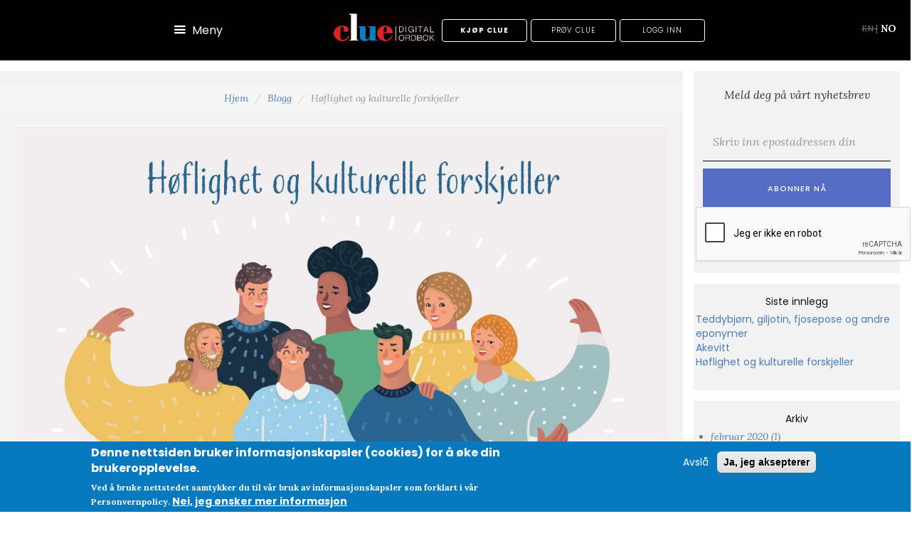

--- FILE ---
content_type: text/html; charset=utf-8
request_url: https://blogg.clue.no/nb/blog/h%C3%B8flighet-og-kulturelle-forskjeller
body_size: 16145
content:
<!DOCTYPE html PUBLIC "-//W3C//DTD XHTML+RDFa 1.0//EN"
  "http://www.w3.org/MarkUp/DTD/xhtml-rdfa-1.dtd">
<html xmlns="http://www.w3.org/1999/xhtml" xml:lang="nb" version="XHTML+RDFa 1.0" dir="ltr">

<head profile="http://www.w3.org/1999/xhtml/vocab">
  <meta name="viewport" content="width=device-width, initial-scale=1.0" />
  <meta name="facebook-domain-verification" content="4qc6af6tquanaqi2vkm8o4pa1vms95" />
  <meta http-equiv="Content-Type" content="text/html; charset=utf-8" />
<meta name="Generator" content="Drupal 7 (http://drupal.org)" />
<link rel="canonical" href="/nb/blog/h%C3%B8flighet-og-kulturelle-forskjeller" />
<link rel="shortlink" href="/nb/node/398" />
<script src="https://www.google.com/recaptcha/api.js?hl=nb" async="async" defer="defer"></script>
<link rel="shortcut icon" href="https://clue.no/sites/all/themes/clue/favicon.ico" type="image/vnd.microsoft.icon" />

<!-- Facebook Pixel Code -->
<script type='text/javascript'>
!function(f,b,e,v,n,t,s){if(f.fbq)return;n=f.fbq=function(){n.callMethod?
n.callMethod.apply(n,arguments):n.queue.push(arguments)};if(!f._fbq)f._fbq=n;
n.push=n;n.loaded=!0;n.version='2.0';n.queue=[];t=b.createElement(e);t.async=!0;
t.src=v;s=b.getElementsByTagName(e)[0];s.parentNode.insertBefore(t,s)}(window,
document,'script','https://connect.facebook.net/en_US/fbevents.js');
</script>
<!-- End Facebook Pixel Code -->
<script type='text/javascript'>
  fbq('init', '2211931309107172', [], {
    "agent": "pldrupal-7-7.96"
});
</script><script type='text/javascript'>
  fbq('track', 'PageView', []);
</script>
<!-- Facebook Pixel Code -->
<noscript>
<img height="1" width="1" style="display:none" alt="fbpx"
src="https://www.facebook.com/tr?id=2211931309107172&ev=PageView&noscript=1" />
</noscript>
<!-- End Facebook Pixel Code -->
  <title>Høflighet og kulturelle forskjeller | Clue Norge AS</title>

  <style type="text/css" media="all">
@import url("https://clue.no/modules/system/system.base.css?t9cak1");
@import url("https://clue.no/modules/system/system.menus.css?t9cak1");
@import url("https://clue.no/modules/system/system.messages.css?t9cak1");
@import url("https://clue.no/modules/system/system.theme.css?t9cak1");
</style>
<style type="text/css" media="all">
@import url("https://clue.no/sites/all/modules/contrib/simplenews/simplenews.css?t9cak1");
@import url("https://clue.no/sites/all/modules/contrib/ais/ais/assets/css/ais.css?t9cak1");
@import url("https://clue.no/modules/comment/comment.css?t9cak1");
@import url("https://clue.no/profiles/commerce_kickstart/modules/contrib/commerce_add_to_cart_confirmation/css/commerce_add_to_cart_confirmation.css?t9cak1");
@import url("https://clue.no/profiles/commerce_kickstart/modules/commerce_kickstart/commerce_kickstart_menus/commerce_kickstart_menus.css?t9cak1");
@import url("https://clue.no/profiles/commerce_kickstart/modules/contrib/date/date_api/date.css?t9cak1");
@import url("https://clue.no/profiles/commerce_kickstart/modules/contrib/date/date_popup/themes/datepicker.1.7.css?t9cak1");
@import url("https://clue.no/profiles/commerce_kickstart/modules/contrib/fences/field.css?t9cak1");
@import url("https://clue.no/sites/all/modules/contrib/logintoboggan/logintoboggan.css?t9cak1");
@import url("https://clue.no/modules/node/node.css?t9cak1");
@import url("https://clue.no/modules/user/user.css?t9cak1");
@import url("https://clue.no/profiles/commerce_kickstart/modules/contrib/views/css/views.css?t9cak1");
@import url("https://clue.no/sites/all/modules/contrib/ckeditor/css/ckeditor.css?t9cak1");
</style>
<style type="text/css" media="all">
@import url("https://clue.no/profiles/commerce_kickstart/modules/contrib/ctools/css/ctools.css?t9cak1");
@import url("https://clue.no/sites/all/modules/contrib/drupalexp/modules/dexp_animation/css/animate.css?t9cak1");
@import url("https://clue.no/modules/locale/locale.css?t9cak1");
@import url("https://clue.no/sites/all/modules/contrib/eu_cookie_compliance/css/eu_cookie_compliance.css?t9cak1");
@import url("https://clue.no/sites/all/modules/contrib/npop/css/animations.css?t9cak1");
@import url("https://clue.no/sites/all/modules/contrib/drupalexp/modules/dexp_animation/css/dexp-animation.css?t9cak1");
</style>
<style type="text/css" media="all">
<!--/*--><![CDATA[/*><!--*/
#sliding-popup.sliding-popup-bottom,#sliding-popup.sliding-popup-bottom .eu-cookie-withdraw-banner,.eu-cookie-withdraw-tab{background:#0779bf;}#sliding-popup.sliding-popup-bottom.eu-cookie-withdraw-wrapper{background:transparent}#sliding-popup .popup-content #popup-text h1,#sliding-popup .popup-content #popup-text h2,#sliding-popup .popup-content #popup-text h3,#sliding-popup .popup-content #popup-text p,#sliding-popup label,#sliding-popup div,.eu-cookie-compliance-secondary-button,.eu-cookie-withdraw-tab{color:#fff !important;}.eu-cookie-withdraw-tab{border-color:#fff;}.eu-cookie-compliance-more-button{color:#fff !important;}

/*]]>*/-->
</style>
<style type="text/css" media="all">
@import url("https://clue.no/sites/all/themes/clue/css/normalize.css?t9cak1");
@import url("https://clue.no/sites/all/themes/clue/css/webflow.css?t9cak1");
@import url("https://clue.no/sites/all/themes/clue/css/clue-f7c093.webflow.css?t9cak1");
@import url("https://clue.no/sites/all/themes/clue/css/style.css?t9cak1");
</style>
<script>
  if ( screen && screen.width > 739) {
    document.write('<script src="/sites/all/themes/clue/js/jquery-1.11.3.min.js"><\/script>');
  } else {
    document.write('<script src="/sites/all/themes/clue/js/jquery-1.11.3.min.js"><\/script>');
    document.write('<script src="/sites/all/themes/clue/js/jquery.mobile-1.4.5.min.js"><\/script>');
  }
</script>
<script src="/sites/all/themes/clue/js/webflow.js"></script>
  <script type="text/javascript" src="https://clue.no/sites/default/files/google_tag/language/google_tag.nb.script.js?t9cak1"></script>
<script type="text/javascript">
<!--//--><![CDATA[//><!--
window.google_analytics_domain_name = "none";window.google_analytics_uacct = "UA-1936081-1";
//--><!]]>
</script>
<script type="text/javascript" src="https://clue.no/sites/all/modules/contrib/jquery_update/replace/jquery/1.7/jquery.js?v=1.7.2"></script>
<script type="text/javascript" src="https://clue.no/misc/jquery-extend-3.4.0.js?v=1.7.2"></script>
<script type="text/javascript" src="https://clue.no/misc/jquery-html-prefilter-3.5.0-backport.js?v=1.7.2"></script>
<script type="text/javascript" src="https://clue.no/misc/jquery.once.js?v=1.2"></script>
<script type="text/javascript" src="https://clue.no/misc/drupal.js?t9cak1"></script>
<script type="text/javascript" src="https://clue.no/sites/all/modules/contrib/eu_cookie_compliance/js/jquery.cookie-1.4.1.min.js?v=1.4.1"></script>
<script type="text/javascript" src="https://clue.no/sites/all/modules/contrib/jquery_update/replace/misc/jquery.form.js?v=2.69"></script>
<script type="text/javascript" src="https://clue.no/misc/ajax.js?v=7.96"></script>
<script type="text/javascript" src="https://clue.no/sites/all/modules/contrib/jquery_update/js/jquery_update.js?v=0.0.1"></script>
<script type="text/javascript">
<!--//--><![CDATA[//><!--
Drupal.settings.ais = [{"name":"threshold-480","size":480},{"name":"threshold-768","size":768},{"name":"threshold-992","size":992},{"name":"threshold-1382","size":1382}];
Drupal.settings.ais_method = "both-max";
//--><!]]>
</script>
<script type="text/javascript" src="https://clue.no/profiles/commerce_kickstart/modules/contrib/commerce_add_to_cart_confirmation/js/commerce_add_to_cart_confirmation.js?t9cak1"></script>
<script type="text/javascript" src="https://clue.no/profiles/commerce_kickstart/modules/commerce_kickstart/commerce_kickstart_search/commerce_kickstart_search.js?t9cak1"></script>
<script type="text/javascript" src="https://clue.no/sites/all/modules/contrib/ais/ais/assets/js/ais.js?t9cak1"></script>
<script type="text/javascript" src="https://clue.no/sites/default/files/languages/nb_tPvNdNgHBOB9BgV9qBAQgt74tTV8XkHPuhSZBxzue2Q.js?t9cak1"></script>
<script type="text/javascript" src="https://clue.no/sites/all/libraries/appear/jquery.appear.js?t9cak1"></script>
<script type="text/javascript" src="https://clue.no/sites/all/modules/contrib/drupalexp/modules/dexp_animation/js/dexp_animation.js?t9cak1"></script>
<script type="text/javascript">
<!--//--><![CDATA[//><!--
var eu_cookie_compliance_cookie_name = "";
//--><!]]>
</script>
<script type="text/javascript" src="https://clue.no/sites/all/modules/contrib/eu_cookie_compliance/js/eu_cookie_compliance.js?t9cak1"></script>
<script type="text/javascript" src="https://clue.no/sites/all/modules/contrib/google_analytics/googleanalytics.js?t9cak1"></script>
<script type="text/javascript">
<!--//--><![CDATA[//><!--
(function(i,s,o,g,r,a,m){i["GoogleAnalyticsObject"]=r;i[r]=i[r]||function(){(i[r].q=i[r].q||[]).push(arguments)},i[r].l=1*new Date();a=s.createElement(o),m=s.getElementsByTagName(o)[0];a.async=1;a.src=g;m.parentNode.insertBefore(a,m)})(window,document,"script","https://www.google-analytics.com/analytics.js","ga");ga("create", "UA-1936081-1", {"cookieDomain":"auto","allowLinker":true});ga("require", "linker");ga("linker:autoLink", ["clue.no, clue-online.no"]);ga("set", "anonymizeIp", true);_gaq.push(['_setAllowAnchor', true]);
  _gaq.push(['_addOrganic', 'kvasir', 'q']);
  _gaq.push(['_addOrganic', 'kvasir', 'content']);
  _gaq.push(['_addOrganic', 'sesam', 'q']);
  _gaq.push(['_addOrganic', 'abcsok', 'q']);
  _gaq.push(['_addOrganic', 'online', 'q']);
  _gaq.push(['_addOrganic', 'start', 'q']);
  _gaq.push(['_addOrganic', 'gulesider', 'q']);
  _gaq.push(['_addOrganic', '1881', 'Query']);
  _gaq.push(['_addOrganic', '180.no', 'search_what']);
  _gaq.push(['_addOrganic', 'nettkatalogen', 'search']);
  _gaq.push(['_addOrganic', 'finnalle', '']);
  _gaq.push(['_addOrganic', 'io', '']);ga("send", "pageview");
//--><!]]>
</script>
<script type="text/javascript" src="https://clue.no/sites/all/modules/contrib/drupalexp/modules/dexp_shortcodes/asset/js/dexp_shortcode_bxslider.js?t9cak1"></script>
<script type="text/javascript" src="https://clue.no/profiles/commerce_kickstart/modules/contrib/views/js/base.js?t9cak1"></script>
<script type="text/javascript" src="https://clue.no/sites/all/modules/contrib/captcha/captcha.js?t9cak1"></script>
<script type="text/javascript" src="https://clue.no/misc/progress.js?v=7.96"></script>
<script type="text/javascript" src="https://clue.no/profiles/commerce_kickstart/modules/contrib/views/js/ajax_view.js?t9cak1"></script>
<script type="text/javascript" src="https://clue.no/sites/all/modules/contrib/npop/js/npop.js?t9cak1"></script>
<script type="text/javascript" src="https://clue.no/sites/all/modules/contrib/npop/js/npop-ajax.js?t9cak1"></script>
<script type="text/javascript" src="https://clue.no/sites/all/themes/clue/js/webfont.js?t9cak1"></script>
<script type="text/javascript" src="https://clue.no/sites/all/themes/clue/js/custom.js?t9cak1"></script>
<script type="text/javascript">
<!--//--><![CDATA[//><!--
jQuery.extend(Drupal.settings, {"basePath":"\/","pathPrefix":"nb\/","setHasJsCookie":0,"ajaxPageState":{"theme":"clue","theme_token":"1tCMJXSpT9-cUO-GMG1R4g-sHB992OQtrMauTD8G_-8","jquery_version":1.7,"js":{"sites\/all\/modules\/contrib\/linkedin_insights_tag\/js\/linkedin_insights_tag.js":1,"https:\/\/snap.licdn.com\/li.lms-analytics\/insight.min.js":1,"public:\/\/google_tag\/language\/google_tag.nb.script.js":1,"0":1,"sites\/all\/modules\/contrib\/jquery_update\/replace\/jquery\/1.7\/jquery.js":1,"misc\/jquery-extend-3.4.0.js":1,"misc\/jquery-html-prefilter-3.5.0-backport.js":1,"misc\/jquery.once.js":1,"misc\/drupal.js":1,"sites\/all\/modules\/contrib\/eu_cookie_compliance\/js\/jquery.cookie-1.4.1.min.js":1,"sites\/all\/modules\/contrib\/jquery_update\/replace\/misc\/jquery.form.js":1,"misc\/ajax.js":1,"sites\/all\/modules\/contrib\/jquery_update\/js\/jquery_update.js":1,"1":1,"profiles\/commerce_kickstart\/modules\/contrib\/commerce_add_to_cart_confirmation\/js\/commerce_add_to_cart_confirmation.js":1,"profiles\/commerce_kickstart\/modules\/commerce_kickstart\/commerce_kickstart_search\/commerce_kickstart_search.js":1,"ais\/assets\/js\/ais.js":1,"public:\/\/languages\/nb_tPvNdNgHBOB9BgV9qBAQgt74tTV8XkHPuhSZBxzue2Q.js":1,"sites\/all\/libraries\/appear\/jquery.appear.js":1,"sites\/all\/modules\/contrib\/drupalexp\/modules\/dexp_animation\/js\/dexp_animation.js":1,"2":1,"sites\/all\/modules\/contrib\/eu_cookie_compliance\/js\/eu_cookie_compliance.js":1,"sites\/all\/modules\/contrib\/google_analytics\/googleanalytics.js":1,"3":1,"sites\/all\/modules\/contrib\/drupalexp\/modules\/dexp_shortcodes\/asset\/js\/dexp_shortcode_bxslider.js":1,"profiles\/commerce_kickstart\/modules\/contrib\/views\/js\/base.js":1,"sites\/all\/modules\/contrib\/captcha\/captcha.js":1,"misc\/progress.js":1,"profiles\/commerce_kickstart\/modules\/contrib\/views\/js\/ajax_view.js":1,"sites\/all\/modules\/contrib\/npop\/js\/npop.js":1,"sites\/all\/modules\/contrib\/npop\/js\/npop-ajax.js":1,"sites\/all\/themes\/clue\/js\/webfont.js":1,"sites\/all\/themes\/clue\/js\/custom.js":1},"css":{"modules\/system\/system.base.css":1,"modules\/system\/system.menus.css":1,"modules\/system\/system.messages.css":1,"modules\/system\/system.theme.css":1,"sites\/all\/modules\/contrib\/simplenews\/simplenews.css":1,"sites\/all\/modules\/contrib\/ais\/ais\/assets\/css\/ais.css":1,"modules\/comment\/comment.css":1,"profiles\/commerce_kickstart\/modules\/contrib\/commerce_add_to_cart_confirmation\/css\/commerce_add_to_cart_confirmation.css":1,"profiles\/commerce_kickstart\/modules\/commerce_kickstart\/commerce_kickstart_menus\/commerce_kickstart_menus.css":1,"profiles\/commerce_kickstart\/modules\/contrib\/date\/date_api\/date.css":1,"profiles\/commerce_kickstart\/modules\/contrib\/date\/date_popup\/themes\/datepicker.1.7.css":1,"modules\/field\/theme\/field.css":1,"sites\/all\/modules\/contrib\/logintoboggan\/logintoboggan.css":1,"modules\/node\/node.css":1,"modules\/user\/user.css":1,"profiles\/commerce_kickstart\/modules\/contrib\/views\/css\/views.css":1,"sites\/all\/modules\/contrib\/ckeditor\/css\/ckeditor.css":1,"profiles\/commerce_kickstart\/modules\/contrib\/ctools\/css\/ctools.css":1,"sites\/all\/modules\/contrib\/drupalexp\/modules\/dexp_animation\/css\/animate.css":1,"modules\/locale\/locale.css":1,"sites\/all\/modules\/contrib\/eu_cookie_compliance\/css\/eu_cookie_compliance.css":1,"sites\/all\/modules\/contrib\/npop\/css\/animations.css":1,"sites\/all\/modules\/contrib\/drupalexp\/modules\/dexp_animation\/css\/dexp-animation.css":1,"0":1,"sites\/all\/themes\/clue\/css\/normalize.css":1,"sites\/all\/themes\/clue\/css\/webflow.css":1,"sites\/all\/themes\/clue\/css\/clue-f7c093.webflow.css":1,"sites\/all\/themes\/clue\/css\/style.css":1}},"urlIsAjaxTrusted":{"\/nb\/blog\/h%C3%B8flighet-og-kulturelle-forskjeller":true,"\/nb\/views\/ajax":true},"eu_cookie_compliance":{"popup_enabled":1,"popup_agreed_enabled":0,"popup_hide_agreed":0,"popup_clicking_confirmation":false,"popup_scrolling_confirmation":false,"popup_html_info":"\u003Cdiv class=\u0022eu-cookie-compliance-banner eu-cookie-compliance-banner-info eu-cookie-compliance-banner--opt-out\u0022\u003E\n  \u003Cdiv class=\u0022popup-content info\u0022\u003E\n    \u003Cdiv id=\u0022popup-text\u0022\u003E\n      \u003Ch2\u003EDenne nettsiden bruker informasjonskapsler (cookies) for \u00e5 \u00f8ke din brukeropplevelse.\u003C\/h2\u003E\n\u003Cp\u003EVed \u00e5 bruke nettstedet samtykker du\u00a0til v\u00e5r bruk av informasjonskapsler som forklart i v\u00e5r Personvernpolicy.\u003C\/p\u003E\n              \u003Cbutton type=\u0022button\u0022 class=\u0022find-more-button eu-cookie-compliance-more-button\u0022\u003ENei, jeg \u00f8nsker mer informasjon\u003C\/button\u003E\n          \u003C\/div\u003E\n    \n    \u003Cdiv id=\u0022popup-buttons\u0022 class=\u0022\u0022\u003E\n      \u003Cbutton type=\u0022button\u0022 class=\u0022decline-button eu-cookie-compliance-secondary-button\u0022\u003EAvsl\u00e5\u003C\/button\u003E\n              \u003Cbutton type=\u0022button\u0022 class=\u0022agree-button eu-cookie-compliance-default-button\u0022 \u003EJa, jeg aksepterer\u003C\/button\u003E\n          \u003C\/div\u003E\n  \u003C\/div\u003E\n\u003C\/div\u003E","use_mobile_message":false,"mobile_popup_html_info":"\u003Cdiv class=\u0022eu-cookie-compliance-banner eu-cookie-compliance-banner-info eu-cookie-compliance-banner--opt-out\u0022\u003E\n  \u003Cdiv class=\u0022popup-content info\u0022\u003E\n    \u003Cdiv id=\u0022popup-text\u0022\u003E\n                    \u003Cbutton type=\u0022button\u0022 class=\u0022find-more-button eu-cookie-compliance-more-button\u0022\u003ENei, jeg \u00f8nsker mer informasjon\u003C\/button\u003E\n          \u003C\/div\u003E\n    \n    \u003Cdiv id=\u0022popup-buttons\u0022 class=\u0022\u0022\u003E\n      \u003Cbutton type=\u0022button\u0022 class=\u0022decline-button eu-cookie-compliance-secondary-button\u0022\u003EAvsl\u00e5\u003C\/button\u003E\n              \u003Cbutton type=\u0022button\u0022 class=\u0022agree-button eu-cookie-compliance-default-button\u0022 \u003EJa, jeg aksepterer\u003C\/button\u003E\n          \u003C\/div\u003E\n  \u003C\/div\u003E\n\u003C\/div\u003E\n","mobile_breakpoint":"768","popup_html_agreed":"\u003Cdiv\u003E\n  \u003Cdiv class=\u0022popup-content agreed\u0022\u003E\n    \u003Cdiv id=\u0022popup-text\u0022\u003E\n      \u003Ch2\u003ETakk for at du tok imot informasjonskapsler\u003C\/h2\u003E\n\u003Cp\u003EDu kan n\u00e5 skjule denne meldingen eller finne ut mer om cookies.\u003C\/p\u003E\n    \u003C\/div\u003E\n    \u003Cdiv id=\u0022popup-buttons\u0022\u003E\n      \u003Cbutton type=\u0022button\u0022 class=\u0022hide-popup-button eu-cookie-compliance-hide-button\u0022\u003E Gjemme seg\u003C\/button\u003E\n              \u003Cbutton type=\u0022button\u0022 class=\u0022find-more-button eu-cookie-compliance-more-button-thank-you\u0022 \u003EMer informasjon\u003C\/button\u003E\n          \u003C\/div\u003E\n  \u003C\/div\u003E\n\u003C\/div\u003E","popup_use_bare_css":false,"popup_height":"auto","popup_width":"100%","popup_delay":1000,"popup_link":"\/nb\/personvernpolicy-clue-online","popup_link_new_window":1,"popup_position":null,"fixed_top_position":1,"popup_language":"nb","store_consent":false,"better_support_for_screen_readers":0,"reload_page":0,"domain":"","domain_all_sites":0,"popup_eu_only_js":0,"cookie_lifetime":"100","cookie_session":false,"disagree_do_not_show_popup":0,"method":"opt_out","whitelisted_cookies":"","withdraw_markup":"\u003Cbutton type=\u0022button\u0022 class=\u0022eu-cookie-withdraw-tab\u0022\u003E\u003C\/button\u003E\n\u003Cdiv class=\u0022eu-cookie-withdraw-banner\u0022\u003E\n  \u003Cdiv class=\u0022popup-content info\u0022\u003E\n    \u003Cdiv id=\u0022popup-text\u0022\u003E\n          \u003C\/div\u003E\n    \u003Cdiv id=\u0022popup-buttons\u0022\u003E\n      \u003Cbutton type=\u0022button\u0022 class=\u0022eu-cookie-withdraw-button\u0022\u003E\u003C\/button\u003E\n    \u003C\/div\u003E\n  \u003C\/div\u003E\n\u003C\/div\u003E\n","withdraw_enabled":false,"withdraw_button_on_info_popup":0,"cookie_categories":[],"enable_save_preferences_button":1,"fix_first_cookie_category":1,"select_all_categories_by_default":0,"cookie_name":""},"googleanalytics":{"trackOutbound":1,"trackMailto":1,"trackDownload":1,"trackDownloadExtensions":"7z|aac|arc|arj|asf|asx|avi|bin|csv|doc|exe|flv|gif|gz|gzip|hqx|jar|jpe?g|js|mp(2|3|4|e?g)|mov(ie)?|msi|msp|pdf|phps|png|ppt|qtm?|ra(m|r)?|sea|sit|tar|tgz|torrent|txt|wav|wma|wmv|wpd|xls|xml|z|zip","trackDomainMode":2,"trackCrossDomains":["clue.no, clue-online.no"]},"better_exposed_filters":{"views":{"blog":{"displays":{"block":{"filters":[]},"blog_archives":{"filters":[]}}}}},"views":{"ajax_path":"\/nb\/views\/ajax","ajaxViews":{"views_dom_id:b4a9d1dd35eb7d7f10b9028afd699bf3":{"view_name":"blog","view_display_id":"blog_archives","view_args":"","view_path":"node\/398","view_base_path":"blog","view_dom_id":"b4a9d1dd35eb7d7f10b9028afd699bf3","pager_element":0}}},"npop_overlay_close":true,"linkedinInsightsTag":{"partnerId":"1739641"}});
//--><!]]>
</script>
</head>
<body class="html not-front not-logged-in no-sidebars page-node page-node- page-node-398 node-type-blog-post i18n-nb" >
  <div id="skip-link">
    <a href="#main-content" class="element-invisible element-focusable">Hopp til hovedinnhold</a>
  </div>
  <noscript><iframe src="https://www.googletagmanager.com/ns.html?id=GTM-5Z3C74S" height="0" width="0" style="display:none;visibility:hidden"></iframe></noscript>  <script type="text/javascript">WebFont.load({  google: {    families: ["Poppins:300,regular,500,600,700","Raleway:100,100italic,200,200italic,300,300italic,regular,italic,500,500italic,600,600italic,700,700italic,800,800italic,900,900italic","Lora:regular,italic,700,700italic","Source Serif Pro:regular,600,700","Playfair Display:regular,italic"]  }});</script>
  <!-- [if lt IE 9]><script src="https://cdnjs.cloudflare.com/ajax/libs/html5shiv/3.7.3/html5shiv.min.js" type="text/javascript"></script><![endif] -->
<script type="text/javascript">!function(o,c){var n=c.documentElement,t=" w-mod-";n.className+=t+"js",("ontouchstart"in o||o.DocumentTouch&&c instanceof DocumentTouch)&&(n.className+=t+"touch")}(window,document);</script>
<link href="https://clue.no/sites/all/themes/clue/images/ico-fav.png" rel="shortcut icon" type="image/x-icon">
<link href="https://clue.no/sites/all/themes/clue/images/ico-phone.png" rel="apple-touch-icon">
<div class="search-bar-clue" id="demo-clue-online">
    <div class="search-demo-info">
      <h1>Prøv Clue gratis</h1>
      Clue er ordboken som dekker alt fra dagligtale til spesialisert fagspråk. Dette er ordboken for alle. Bruk den på jobb, skole, hjemme og på ferie.      <br>
      Prøv Clue Premium, vi gir deg 20 oppslag gratis.</div>
        <div class="region region-search-bar-demo">
    <div id="block-clue-digital-search-bar-clue-online" class="block block-clue-digital">

    
  <div class="content" class="content">
    <!--
Copyright 2016 Pianetasoft s.r.l.
All Rights Reserved.

The Initial Developer of the Original Code is [MAIONE MIKY]
Contributor(s):

NOTICE: All information contained herein is, and remains the property of
Pianetasoft s.r.l. and its suppliers, if any. The intellectual and technical
concepts contained herein are proprietary to Pianetasoft s.r.l. and its
suppliers and are protected by trade secret or copyright law. Dissemination of
this information or reproduction of this material is strictly forbidden unless
prior written permission is obtained from Pianetasoft s.r.l..
--><!DOCTYPE html><html><head>
	<meta charset="UTF-8">
	<meta name="date" content="2018-10-26" scheme="YYYY-MM-DD">

	<script src="/sites/all/themes/clue/clueonlinestandalonesearchbar/bower_components/webcomponentsjs/webcomponents-lite.min.js"></script>

	<script src="/sites/all/themes/clue/clueonlinestandalonesearchbar/bower_components/cookies-js/dist/cookies.min.js"></script>
	<script src="/sites/all/themes/clue/clueonlinestandalonesearchbar/scripts/jquery-1.7.min.js"></script>
	<script src="/sites/all/themes/clue/clueonlinestandalonesearchbar/scripts/jquery-lang.js" charset="utf-8" type="text/javascript"></script>
	<script src="https://code.responsivevoice.org/responsivevoice.js"></script>

	<!--LANGUAGE FILES-->
	<script src="/sites/all/themes/clue/clueonlinestandalonesearchbar/elements/langpack/en.js" charset="utf-8" type="text/javascript"></script>
	<script src="/sites/all/themes/clue/clueonlinestandalonesearchbar/elements/langpack/nb.js" charset="utf-8" type="text/javascript"></script>
	<!--LANGUAGE FILES-->

	<script type="text/javascript">
		var SERVER_URL = 'https://apidemo.clue.no';
		var SERVER_BUY_URL_EN = '/en/buy-clue';
        var SERVER_BUY_URL_NB = '/nb/kjop-clue';

		const AGE_OF_THE_UNIVERSE = Infinity;
		const ShowDebugConsoleLog = false;

		var nanC = 20;
		var jqueryLang = null;
		var checkdo = false;
		var auth_token = '';
		var UsaAnimazioni = false;
		var SonoMobile = true;
		var Current_UUID = Cookies.get('Current_UUID');

		try
		{
			const testExp = new RegExp('Android|webOS|iPhone|iPad|BlackBerry|Windows Phone|Opera Mini|IEMobile|MSIE|.NET|WPDesktop|Mobile', 'i');
			const texpR = testExp.test(navigator.userAgent);

			SonoMobile = (texpR == false ? false : true);
			UsaAnimazioni = !SonoMobile;
		}
		catch (errTest)
		{
			console.log(errTest);
		}

		function getCurrent_UUID()
		{
			if (!Current_UUID)
			{
				const hexDigits = "0123456789abcdef";
				var s = [];

				for (var i = 0; i < 36; i++)
					s[i] = hexDigits.substr(Math.floor(Math.random() * 0x10), 1);

				s[14] = "4";
				s[19] = hexDigits.substr((s[19] & 0x3) | 0x8, 1);
				s[8] = s[13] = s[18] = s[23] = "-";

				Current_UUID = s.join("");
				Cookies.set('Current_UUID', Current_UUID, { expires: AGE_OF_THE_UNIVERSE });
			}

			return Current_UUID;
		}

		function Cookies_Set(n, v)
		{
			Cookies.set(n, v, { expires: AGE_OF_THE_UNIVERSE });
		}

		function Cookies_Get(n, d)
		{
			return Cookies.get(n) || d;
		}

		function Cookies_Remove(n)
		{
			Cookies_Set(n);
		}

		function auth_token_get()
		{
			if (!auth_token)
				auth_token = Cookies.get('auth_token');

			return auth_token;
		}

		function authorization_Header_get()
		{
			return 'Bearer ' + auth_token_get();
		}

		function CambiaLingua(l)
		{
            if (!jqueryLang)
                InizializzaLingue();

            jqueryLang.change("XX");
            jqueryLang.change(l);

			Cookies_Set('language', l);

			document.querySelector('dicts-selectorg').Fill(true);
		}

		function getCurrentUILanguage()
		{
			let lingua_finale = '';
			let lingua_ = (Cookies_Get('language') || navigator.language || navigator.userLanguage || 'en');

			lingua_ = lingua_.substring(0, 2);
			lingua_ = lingua_.toLowerCase();

			switch (lingua_)
			{
				case 'nb':
				case 'nn':
				case 'no':
					lingua_finale = 'nb';
					break;
				default:
					lingua_finale = 'en';
			}

			return lingua_finale;
		}

		function Traduci(t)
		{
			var r = t;

			try
			{
				if (!jqueryLang)
					InizializzaLingue();

				r = jqueryLang.translate(t)

				if (!r)
					r = t;
			}
			catch (err)
			{
				console.log(err);
			}

			return r;
		}

		function InizializzaLingue()
		{
			jqueryLang = new Lang();
			jqueryLangRefresh();
		}

		function jqueryLangRefresh()
		{
			jqueryLang.init({
				defaultLang: 'XX',
				currentLang: getCurrentUILanguage()
			});
		}

		function DictToStringForResponsiveVoice(dict)
		{
			if (dict && dict.length == 2)
				switch (dict.toUpperCase())
				{
					case 'CS': return 'Serbian Male';
					case 'DA': return 'Danish Female';
					case 'DE': return 'Dutch Female';
					case 'ES': return 'Spanish Female';
					case 'FR': return 'French Female';
					case 'GR': return 'Greek Female';
					case 'HR': return 'Croatian Male';
					case 'IT': return 'Italian Female';
					case 'LV': return 'Latvian Male';
					case 'NL': return 'Dutch Female';
					case 'NN': return 'Norwegian Female';
					case 'NO': return 'Norwegian Female';
					case 'PL': return 'Polish Female';
					case 'PO': return 'Portuguese Female';
					case 'RU': return 'Russian Female';
					case 'SU': return 'Finnish Female';
					case 'SV': return 'Swedish Female';
					case 'UK': return 'UK English Female';
					case 'US': return 'US English Female';
				}

			return '';
		}
	</script>

	<link rel="import" href="/sites/all/themes/clue/clueonlinestandalonesearchbar/bower_components/neon-animation/neon-animation.html">
	<link rel="import" href="/sites/all/themes/clue/clueonlinestandalonesearchbar/elements/standalone-searchbar/standalone-searchbar.html">
</head>

<body>
	<standalone-searchbar></standalone-searchbar>


</body></html>  </div>
</div>
  </div>
  </div>
<div>
    <div class="header-top" >
      <div data-collapse="medium" data-animation="default" data-duration="400" class="navigation-style-4 w-nav">

        <div class="header-top-left">
          <div class="menu-click-icon">
            <div class="icon-13 w-icon-nav-menu"></div>
              <span class="menu-toggle">Meny</span>
          </div>
        </div>

        <div class="header-top-right">
                    <a href="/nb" title="Hjem" rel="home" id="logo" class="logo-brand w-nav-brand">
           <img src="https://clue.no/sites/default/files/Clue_logo_web.png" alt="Hjem" width="146" />
          </a>
          
          <div class="clue-links">
                        <a href="/nb/kjop-clue" class="button other-color line w-button">Kjøp Clue</a>

                        <a href="#" onclick="showSearchBarDemo()" class="button w-button">Prøv Clue</a>

                        <a target="_blank" href="https://online.clue.no/?ui=nb" class="button w-button">Logg inn</a>
          </div>

          <div class="language-switcher">
                          <div class="text-block">  <div class="region region-social-top">
    <div id="block-locale-language" class="block block-locale">

    
  <div class="content" class="content">
    <ul class="language-switcher-locale-url"><li class="en first"><span class="language-link locale-untranslated" xml:lang="en">EN<span class="language-switcher-separator"> | </span></span></li>
<li class="nb last active"><a href="/nb/blog/h%C3%B8flighet-og-kulturelle-forskjeller" class="language-link active" xml:lang="nb">NO</a></li>
</ul>  </div>
</div>
  </div>
</div>
                      </div>
        </div>
        <div class="clearfix"></div>
        <!-- <div class="w-container">
          <div class="hamburger-style-1 w-nav-button">
            <div class="icon-13 w-icon-nav-menu"></div>
          </div>
          <nav role="navigation" class="nav-menu-style-2 w-nav-menu">
                                               </nav>
        </div> -->
      </div>

      <div class="clearfix"></div>
      <div class="menu-toggle-div">
          <div class="menu-buy-clue"><span>Kjøp Clue</span><ul><li><a href="/nb/bedrift">Bedrift</a></li><li><a href="/nb/abonnementer/student">Student</a></li><li><a href="/nb/abonnementer/privat">Privat</a></li></ul></div>          <div class="menu-clue-dictionaries"><span>Clue ordbok</span><ul><li><a href="/nb/spr%C3%A5k">Språk</a></li><li><a href="/nb/ordboktyper">Våre ordbøker</a></li><li><a href="/nb/lisensavtaler">Lisensavtaler</a></li></ul></div><div class="menu-clue-dictionaries"><span>Last ned</span><ul><li><a href="/nb/nedlasting">Offline Windows og Mac</a></li><li><a href="/nb/last-ned-clue-app">Apper for mobiltelefon</a></li><li><a href="/nb/hjelp">Brukerstøtte</a></li></ul></div>          <div class="menu-about-clue"><span>Om Clue</span><ul><div class='grid'><li><a href="/nb/om-clue">Om selskapet</a></li><li><a href="/nb/referanser">Referanser</a></li><li><a href="/nb/blog">Blogg</a></li><li><a href="/nb/ny-redaksjonell-oppdatering">Nyheter</a></li></div><div class='grid'><li><a href="/nb/kontakt">Kontakt oss</a></li><li><a href="/nb/abonnementsvilk%C3%A5r-bruk-av-clue-digital-ordbok-bedrift" target="_blank">Abonnementsvilkår</a></li><li><a href="/nb/personvernpolicy-clue-online" target="_blank">Personvernpolicy og cookies</a></li></ul></div>      </div>
            <div class="clearfix"></div>
    </div>

    
        <div class="clearfix"></div>

    
    
                  
        <div class="mainsection">
        <div id="content" class="container">
          <!--                       <h1 class="title" id="page-title">
                          </h1>
                     -->
                      <div class="tabs">
                          </div>
                              
            <div class="region region-content">
    <div id="block-system-main" class="block block-system">

    
  <div class="content" class="content">
    <style>
    textarea.error
   {
       border:2px solid red;
   }
    .breadcrumb {
        padding: 8px 15px;
        margin-bottom: 20px;
        list-style: none;
        background-color: #f5f5f5;
        border-radius: 4px;
    }
    .breadcrumb > li {
        display: inline-block;
    }
    .breadcrumb > li + li:before {
        padding: 0 5px;
        color: #ccc;
        content: "/\00a0";
    }
    .breadcrumb > .active {
        color: #999;
    }
    .breadcrumb a {
        text-decoration: none;
        color:#487eb8;
    }


.rgrid-container {
  display: grid;
  grid-template-columns: 1fr 1fr;
  grid-template-rows: 1fr;
  grid-template-areas: ". .";
  margin-left:auto;
  margin-right:auto;
  width:95% !important;
  margin-top:5px;
}

.rgrid-container a:hover
{
    text-decoration:none;

}

.rgrid-container .rtitle:hover
{
    text-decoration:underline;
    cursor:pointer !important;
}

.rgrid-container a
{
    text-decoration:none;
    color:black !important;
}
.rgrid-container a:visited
{
   color:black !important;
}


.btnlnk:hover{
    cursor:pointer !important;

}

    </style>
<script type="text/javascript">
WebFont.load({
    google: {
        families: ["Poppins:300,regular,500,600,700",
            "Raleway:100,100italic,200,200italic,300,300italic,regular,italic,500,500italic,600,600italic,700,700italic,800,800italic,900,900italic",
            "Lora:regular,italic,700,700italic", "Source Serif Pro:regular,600,700",
            "Playfair Display:regular,italic"
        ]
    }
});
</script>
<!-- [if lt IE 9]><script src="https://cdnjs.cloudflare.com/ajax/libs/html5shiv/3.7.3/html5shiv.min.js" type="text/javascript"></script><![endif] -->
<script type="text/javascript">
! function(o, c) {
    var n = c.documentElement,
        t = " w-mod-";
    n.className += t + "js", ("ontouchstart" in o || o.DocumentTouch && c instanceof DocumentTouch) && (n.className +=
        t + "touch")
}(window, document);
</script>
<link href="https://clue.no/sites/all/themes/clue/images/ico-fav.png" rel="shortcut icon" type="image/x-icon">
<link href="https://clue.no/sites/all/themes/clue/images/ico-phone.png" rel="apple-touch-icon">

<div class="container miaclasse center-text blog-content" style="margin-top:100px;padding-bottom:20px !important;">
    <ul class="breadcrumb">
        <li><a href="/nb">Hjem</a></li>
        <li><a href="/nb/blog">Blogg</a></li>
        <li class="active">Høflighet og kulturelle forskjeller</li>
    </ul>

    <div class="custom-content container blog-item">
        <div>
            <div class="field field-name-field-image field-type-image field-label-hidden"><div class="field-items"><div class="field-item even"><img class="adaptive" src="https://clue.no/sites/default/files/styles/adaptive/public/field/image/blog_post/gjeng_1236144613-%5BConverted%5D.jpg?itok=DQlnMlHz" width="1228" height="751" alt="" /></div></div></div>        </div>
      
  <h2 class="field field-name-title-field field-type-text field-label-hidden">
    Høflighet og kulturelle forskjeller  </h2>

        <div class="center-text blog-style">
          22. november 2019        </div>
        <div class="container-body">
            <div class="field field-name-body field-type-text-with-summary field-label-hidden"><div class="field-items"><div class="field-item even"><p>En av mine utenlandske kollegaer banket en gang på døren på kontoret mitt. Jeg var ikke der da, så hun hengte opp en lapp på døren. På lappen stod det «vennligst ta kontakt».</p>
<p>En av mine franske venner fortalte meg at han følte at nordmenn var så direkte når de skrev epost, for at meldingen ikke inneholdt noen høflighetsfraser. Selv pleier han å bruke «vær så snill», når han ber en kollega om en forespørsel, som for eksempel: «kan du ringe meg tilbake, vær så snill?».</p>
<p>Disse to eksemplene er, grammatisk sett, helt korrekte. Likevel kan man ikke unngå å rynke litt på nesen. Hvorfor det?</p>
<p>Min forskning viser at man uttrykker og oppfatter høflighet på forskjellige måter på tvers av kulturer. I Norge er det vanlig å takke for maten, for invitasjonen, for besøket, for skyssen, for sist, og så videre. Blant folk fra samme kultur forventes ubevisst de samme høflighetsfrasene, og om forventningen ikke er innfridd- som for eksempel ved at nordmenn seg imellom glemmer å takke for maten- ville det oppfattes som uhøflig.</p>
<p><img alt="" src="https://clue.no/sites/default/files/sinna_1210781656-%281%29-%5BConverted%5D_0.jpg" style="margin:20px; width:100%" />Nordmenn bruker lite «vær så snill», og da kan man fort reagere på en forespørsel som inneholder uttrykket. Er det fordi det er for høflig? Eksempelvis bruker man gjerne uttrykket når man prøver å virke rolig mens man egentlig koker innvendig. «Kan du være så snill å rydde rommet ditt?» kunne jeg sagt til min datter etter at å ha mast og mast uten at hun faktisk gjorde noe. Men jeg ville ikke tørre å bruke det når jeg kommuniserer med mine norske kollegaer. Det samme gjelder uttrykket «vennligst» som i eksempelet over. Det har i tillegg en formell konnotasjon samtidig som det viser avstand.</p>
<p>Etter min mening er utfordringen når man lærer seg et språk å velge de riktige ordene til bestemte situasjoner. Med andre ord, å oppnå en viss pragmatisk kompetanse. I franskundervisningen min på Norges Handelshøyskole setter jeg stort fokus på slik kompetanse. Studentene mine blir vant til å si «bonjour» (god dag), fremfor «salut» (hei, eller nærmere bestemt «hallaisen»). De er også «tvunget» til å bruke «<em>vous</em>» (fransk De formen) fremfor «<em>tu</em>» (Du) når de snakker til meg. Jeg er verken gammeldags eller høy på pæra; jeg venner dem bare til de høflighetsnormene de kommer til å finne på en fransk arbeidsplass. I Frankrike, der samfunnet er mer preget av hierarki og sosial avstand, er det vanlig å bruke disse høflighetsformene. Om du hadde vært i Frankrike, gått på et bakeri og sagt «<em>une baguette»</em> (en baguette), ville bakeren sannsynligvis rynke på nesen, og til og med kanskje rette på deg foran alle de andre kundene: «Bonj<em>our, je voudrais une baguette,s’il vous plait</em>» (God dag, jeg vil gjerne ha en baguette, vær så <img alt="" src="https://clue.no/sites/default/files/hjerte_0.jpg" style="float:left; height:286px; margin:20px; width:300px" />snill). Mangel på disse høflighetsfrasene kan føre til at man blir oppfattet som uhøflig, og kanskje verre, ikke bli tatt seriøst i en jobbsammenheng.</p>
<p><strong>Så hva er konklusjonen? </strong></p>
<p>Å kunne et språk dreier seg ikke bare om å kunne lage setninger og bøye verb på språket, men vel så mye å kunne de pragmatiske normene – altså hvordan språket brukes i kontekst. Man bruker gjerne ikke lang tid for å forstå at nordmenn takker mye og i mange anledninger. Men man må ha snakket en god del selv før man er trygg på hva man skal takke for og ikke. Ikke minst at man ikke skal takke for alt, i alle fall ikke så lenge man lever.</p>
<p> </p>
<p> </p>
<p><em><img alt="" src="https://clue.no/sites/default/files/annelise_1.jpg" style="float:left; height:200px; margin-left:20px; margin-right:20px; width:200px" /><span style="font-size:12px">Annelise Ly er førsteamanuensis ved Norges Handelshøyskole. Hun underviser i fransk fagspråk, fransk samfunn, interkulturell kommunikasjon og global ledelse. Hennes forskningsinteresser befinner seg innen kultur- og kommunikasjonsforskjeller på arbeidsplassen, internasjonalisering av bedriftsverdier og epostkommunikasjon.</span></em></p>
<p> </p>
</div></div></div>
            <span><strong>
                    Share this:</strong></span>
            <div class="rsocials">
                <a href="" class="social-icon white facebook-color w-inline-block"></a>
                <a href="" class="social-icon white twitter color w-inline-block"></a>
                <a href="" class="social-icon white linkedin w-inline-block"></a>
            </div>

            <div style="width:100%;height:1px;background:#555555;margin-top:30px;margin-bottom:30px;"></div>
        </div>

    </div>
    <div style="text-align:left">
        <div class="col">
                        <div class="rgrid-container">
                <span class="btnlnk">
                    <a href="/nb/blog/pokémon-og-portmanteau">
                        <b>
                            < Forrige artikkel                        </b>
                        <div class="rtitle">
                            Pokémon og portmanteau                        </div>
                    </a>
                </span>
                <span class="btnlnk" style="text-align:right">
                    <a href="/nb/blog/teddybjørn-giljotin-fjosepose-og-andre-eponymer">
                        <b>
                            Neste artikkel></b>
                        <div class="rtitle">
                            Teddybjørn, giljotin, fjosepose og andre eponymer                        </div>
                    </a>
                </span>
            </div>
                    </div>
    </div>
</div>

<div class="blog-sidebar">
    <div class="block-sidebar">
      
      <div class='w-row'><div class='sub-text' style='color: #fff;'>Meld deg på vårt nyhetsbrev </div><form class="simplenews-subscribe" action="/nb/blog/h%C3%B8flighet-og-kulturelle-forskjeller" method="post" id="simplenews-block-form-87--2" accept-charset="UTF-8"><div><div class="w-col w-col-8"><div class="w-clearfix"><div><div class="form-item form-type-textfield form-item-mail">
  <label class="element-invisible" for="edit-mail--3">E-post <span class="form-required" title="Dette feltet er obligatorisk.">*</span></label>
 <input placeholder="Skriv inn epostadressen din" class="paragraph form-text text-field w-input form-text required" type="text" id="edit-mail--3" name="mail" value="" size="20" maxlength="128" />
</div>
</div></div></div><div class="w-col w-col-4"><div class="w-clearfix"><div><input class="button other-color full gradient w-button form-submit" type="submit" id="edit-submit--3" name="op" value="Abonner nå" /></div></div></div><input type="hidden" name="form_build_id" value="form-oWGjBsPvW5MXhyjy8KAYPVGHx_AjaCLnyTROu9Nx_cY" />
<input type="hidden" name="form_id" value="simplenews_block_form_87" />
<div class="captcha"><input type="hidden" name="captcha_sid" value="14342391" />
<input type="hidden" name="captcha_token" value="ffa8c6506f5a9834e7a4e0404e429c7f" />
<input type="hidden" name="captcha_response" value="Google no captcha" />
<div class="g-recaptcha" data-sitekey="6Lc58RoqAAAAAJKqyvCCcUk_K7FuGZyap3Ilhg7T" data-theme="light" data-type="image"></div><noscript>
  <div style="width: 302px; height: 352px;">
    <div style="width: 302px; height: 352px; position: relative;">
      <div style="width: 302px; height: 352px; position: absolute;">
        <iframe src="https://www.google.com/recaptcha/api/fallback?k=6Lc58RoqAAAAAJKqyvCCcUk_K7FuGZyap3Ilhg7T&amp;hl=nb" frameborder="0" scrolling="no" style="width: 302px; height:352px; border-style: none;"></iframe>
      </div>
      <div style="width: 250px; height: 80px; position: absolute; border-style: none; bottom: 21px; left: 25px; margin: 0px; padding: 0px; right: 25px;">
        <textarea id="g-recaptcha-response" name="g-recaptcha-response" class="g-recaptcha-response" style="width: 250px; height: 80px; border: 1px solid #c1c1c1; margin: 0px; padding: 0px; resize: none;" value=""></textarea>
      </div>
    </div>
  </div>
</noscript>
</div><input type="hidden" name="captcha_sid" value="14342392" />
<input type="hidden" name="captcha_token" value="59c5e3faaec9c4029c2f4b1a27a97a29" />
</div></form></div>  
  
  
      </div>
    <div class="block-sidebar">
              <div class="blog-title-block">Siste innlegg</div>
      <div class="view view-blog view-id-blog view-display-id-block view-dom-id-cc10602652682502d4fcac1a7b0ac2e3">
        
  
  
      <div class="view-content">
        <div class="views-row views-row-1 views-row-odd views-row-first">
      
  <div class="views-field views-field-title">        <span class="field-content"><a href="/nb/blog/teddybj%C3%B8rn-giljotin-fjosepose-og-andre-eponymer">Teddybjørn, giljotin, fjosepose og andre eponymer</a></span>  </div>  </div>
  <div class="views-row views-row-2 views-row-even">
      
  <div class="views-field views-field-title">        <span class="field-content"><a href="/nb/2016/12/02/akevitt-2">Akevitt</a></span>  </div>  </div>
  <div class="views-row views-row-3 views-row-odd views-row-last">
      
  <div class="views-field views-field-title">        <span class="field-content"><a href="/nb/blog/h%C3%B8flighet-og-kulturelle-forskjeller" class="active">Høflighet og kulturelle forskjeller</a></span>  </div>  </div>
    </div>
  
  
  
  
  
  
</div>    </div>
    <div class="block-sidebar">
            <div class="blog-title-block">Arkiv</div>
    <div class="view view-blog view-id-blog view-display-id-blog_archives view-dom-id-b4a9d1dd35eb7d7f10b9028afd699bf3">
        
  
  
      <div class="view-content">
      <div class="item-list">
  <ul class="views-summary">
      <li><a href="/nb/blog/archives/202002">februar 2020</a>
              (1)
          </li>
      <li><a href="/nb/blog/archives/201911">november 2019</a>
              (2)
          </li>
      <li><a href="/nb/blog/archives/201910">oktober 2019</a>
              (1)
          </li>
      <li><a href="/nb/blog/archives/201808">august 2018</a>
              (1)
          </li>
      <li><a href="/nb/blog/archives/201712">desember 2017</a>
              (1)
          </li>
      <li><a href="/nb/blog/archives/201711">november 2017</a>
              (1)
          </li>
      <li><a href="/nb/blog/archives/201710">oktober 2017</a>
              (1)
          </li>
      <li><a href="/nb/blog/archives/201708">august 2017</a>
              (2)
          </li>
      <li><a href="/nb/blog/archives/201706">juni 2017</a>
              (1)
          </li>
      <li><a href="/nb/blog/archives/201705">mai 2017</a>
              (1)
          </li>
    </ul>
</div>
    </div>
  
      <h2 class="element-invisible">Sider</h2><div class="item-list"><ul class="pager"><li class="pager-current first">1</li>
<li class="pager-item"><a title="Gå til side 2" href="/nb/blog/h%C3%B8flighet-og-kulturelle-forskjeller?page=1">2</a></li>
<li class="pager-item"><a title="Gå til side 3" href="/nb/blog/h%C3%B8flighet-og-kulturelle-forskjeller?page=2">3</a></li>
<li class="pager-next"><a title="Gå til neste side" href="/nb/blog/h%C3%B8flighet-og-kulturelle-forskjeller?page=1">neste ›</a></li>
<li class="pager-last last"><a title="Gå til den siste siden" href="/nb/blog/h%C3%B8flighet-og-kulturelle-forskjeller?page=2">siste »</a></li>
</ul></div>  
  
  
  
  
</div>    </div>
</div>



<script>
$("#edisubmit").click(() => {

    var _flds = $(".required");
    for (let i = 0; i < _flds.length; i++) {
        if ($(_flds[i]).val() == "") {
            $(_flds[i]).addClass('error');
        } else
            $(_flds[i]).removeClass('error');
    }
    if ($("#comment-form .error").length == 0)
        $('#comment-form').submit();
});


$(document).ready(() => {
    $(".facebook-color").attr("href", "https://www.facebook.com/sharer/sharer.php?u=" + location.href);
    $(".twitter").attr("href", "https://twitter.com/home?status=" + location.href);
    $(".linkedin").attr("href", "https://www.linkedin.com/shareArticle?mini=true&url=" + location.href);
});
</script>
  </div>
</div>
  </div>
                  </div>
    </div>
    <div class="clearfix"></div>
    
    
    
    
    
    
    
    
    
    <div class="footer-style-6">
      <div class="container-fluid">
        <div class="align-center">
          <div>
            <div>
              <a href="http://www.facebook.com/cluedictionary" class="social-icon white facebook-color w-inline-block"></a>
              <a href="http://www.twitter.com/ClueNorgeAS" class="social-icon white twitter color w-inline-block"></a>
              <a href="" class="social-icon white linkedin color w-inline-block"></a>
            </div>

            <div class="top-margin less more">
              <div>
                <div class="subscribe-wrapper w-form">
                                        <div class="region region-footer-first">
    <div id="block-simplenews-87" class="block block-simplenews">

    
  <div class="content" class="content">
      
      <div class='w-row'><div class='sub-text' style='color: #fff;'>Meld deg på vårt nyhetsbrev </div><form class="simplenews-subscribe" action="/nb/blog/h%C3%B8flighet-og-kulturelle-forskjeller" method="post" id="simplenews-block-form-87" accept-charset="UTF-8"><div><div class="w-col w-col-8"><div class="w-clearfix"><div><div class="form-item form-type-textfield form-item-mail">
  <label class="element-invisible" for="edit-mail--2">E-post <span class="form-required" title="Dette feltet er obligatorisk.">*</span></label>
 <input placeholder="Skriv inn epostadressen din" class="paragraph form-text text-field w-input form-text required" type="text" id="edit-mail--2" name="mail" value="" size="20" maxlength="128" />
</div>
</div></div></div><div class="w-col w-col-4"><div class="w-clearfix"><div><input class="button other-color full gradient w-button form-submit" type="submit" id="edit-submit--2" name="op" value="Abonner nå" /></div></div></div><input type="hidden" name="form_build_id" value="form-9CrPUodF1rmZpTrEevUPa0ej1OryxIpoyA-wFrfC7AA" />
<input type="hidden" name="form_id" value="simplenews_block_form_87" />
<div class="captcha"><input type="hidden" name="captcha_sid" value="14342389" />
<input type="hidden" name="captcha_token" value="6532490f7464fedaf0f31be7a843a964" />
<input type="hidden" name="captcha_response" value="Google no captcha" />
<div class="g-recaptcha" data-sitekey="6Lc58RoqAAAAAJKqyvCCcUk_K7FuGZyap3Ilhg7T" data-theme="light" data-type="image"></div><noscript>
  <div style="width: 302px; height: 352px;">
    <div style="width: 302px; height: 352px; position: relative;">
      <div style="width: 302px; height: 352px; position: absolute;">
        <iframe src="https://www.google.com/recaptcha/api/fallback?k=6Lc58RoqAAAAAJKqyvCCcUk_K7FuGZyap3Ilhg7T&amp;hl=nb" frameborder="0" scrolling="no" style="width: 302px; height:352px; border-style: none;"></iframe>
      </div>
      <div style="width: 250px; height: 80px; position: absolute; border-style: none; bottom: 21px; left: 25px; margin: 0px; padding: 0px; right: 25px;">
        <textarea id="g-recaptcha-response" name="g-recaptcha-response" class="g-recaptcha-response" style="width: 250px; height: 80px; border: 1px solid #c1c1c1; margin: 0px; padding: 0px; resize: none;" value=""></textarea>
      </div>
    </div>
  </div>
</noscript>
</div><input type="hidden" name="captcha_sid" value="14342390" />
<input type="hidden" name="captcha_token" value="181871e9cb3f31df2b47ac9c9eccfb0a" />
</div></form></div>  
  
  
    </div>
</div>
  </div>
                                    <div class="success-message w-form-done">
                    <div class="paragraph form-text">Thank you! Your submission has been received!</div>
                  </div>
                  <div class="error-message w-form-fail">
                    <div class="paragraph form-text">Oops! Something went wrong while submitting the form</div>
                  </div>
                </div>
              </div>
            </div>

            <div class="line-divider more-margin"></div>
            <div class="footer-links">
                             <div class="region region-copyright">
    <div id="block-block-1" class="block block-block align-center">

    
  <div class="content" class="content">
    <p>© Copyright Clue Norge AS<br />
​Org No 825447342</p>
<p> </p>
  </div>
</div>
  </div>
                        <div class="menu-footer"><ul><li><a href="/nb/abonnementsvilk%C3%A5r-bruk-av-clue-digital-ordbok-bedrift">Abonnementsvilkår</a></li><li><a href="/nb/personvernpolicy-clue-online" target="_blank">Personvernpolicy og cookies</a></li></ul></div>            </div>
          </div>
        </div>
      </div>
    </div>

  </div>
  <noscript><img height="1" width="1" style="display:none;" alt="" src="https://dc.ads.linkedin.com/collect/?pid=1739641&fmt=gif" /></noscript>
<script type="text/javascript" src="https://clue.no/sites/all/modules/contrib/linkedin_insights_tag/js/linkedin_insights_tag.js?t9cak1"></script>
<script type="text/javascript" src="https://snap.licdn.com/li.lms-analytics/insight.min.js"></script>
</body>
</html>


--- FILE ---
content_type: text/html
request_url: https://blogg.clue.no/sites/all/themes/clue/clueonlinestandalonesearchbar/elements/standalone-searchbar/standalone-searchbar.html
body_size: 5438
content:
<!--
Copyright 2016 Pianetasoft s.r.l.
All Rights Reserved.

The Initial Developer of the Original Code is [MAIONE MIKY]
Contributor(s):

NOTICE: All information contained herein is, and remains the property of
Pianetasoft s.r.l. and its suppliers, if any. The intellectual and technical
concepts contained herein are proprietary to Pianetasoft s.r.l. and its
suppliers and are protected by trade secret or copyright law. Dissemination of
this information or reproduction of this material is strictly forbidden unless
prior written permission is obtained from Pianetasoft s.r.l..
-->
<link rel="import" href="../../bower_components/polymer/polymer.html">

<link rel="import" href="../../bower_components/iron-flex-layout/iron-flex-layout-classes.html">

<link rel="import" href="../../bower_components/iron-ajax/iron-ajax.html">

<link rel="import" href="../../bower_components/paper-spinner/paper-spinner.html">
<link rel="import" href="../../bower_components/paper-dialog/paper-dialog.html">
<link rel="import" href="../../bower_components/paper-card/paper-card.html">
<link rel="import" href="../../bower_components/paper-button/paper-button.html">

<link rel="import" href="../keyword-block/keyword-block.html">
<link rel="import" href="../search-bar/search-bar.html">
<link rel="import" href="../dicts-selector/dicts-selectorg.html">
<link rel="import" href="../look-ups/look-ups.html">

<dom-module id="standalone-searchbar">
	<template>
		<style>
			:host {
				height: 100%;
				color: black;
			}

			.indigo {
				color: white;
				background-color: #3F51B5;
			}

			#dialogWSinglePage {
				position: fixed;
				bottom: 1%;
				left: 1%;
				right: 1%;
				max-height: none;
				min-height: 110px;
				height: 60%;
			}

			@media screen and (max-height: 600px) {
				paper-dialog {
					height: 80%;
				}
			}

			@media screen and (max-width: 700px) {
				paper-dialog {
					height: 80%;
				}
			}

			#DialogKB {
				--pad-overflow-y: auto;
				--pad-height: calc(100% - 96px);
			}

			paper-spinner {
				position: fixed;
				top: 50%;
				left: 50%;
				margin-left: -16px;
				margin-top: -16px;
				z-index: 9999999;
			}

			.barraSopra {
				height: 40px;
				margin: 10px;
				padding: 0px 0px 0px 10px;
				@apply(--layout-horizontal);
			}

			#ContenitoreEsterno {
				height: 100%;
				overflow: hidden;
			}

			#notes {
				@apply(--layout-vertical);
				@apply(--layout-start);
				overflow-y: auto;
				overflow-x: hidden;
				height: calc(100% - 65px);
				display: none;
			}

			#notes>paper-card {
				width: calc(100% - 20px);
				min-width: 338px;
				margin: 10px;
				margin-top: 0px;
			}

			#SelettoreDizionario {
				margin-right: 10px;
			}

			#barraRicerca {
				margin: 0;
				padding: 0;
				padding-right: 10px;
				@apply(--layout-flex);
				--dialog-top: -7px;
				--dialog-left: -291px;
			}

			#stopdemo {
				background: #ffffffcf;
				min-height: 300px;
				min-width: 300px;
			}

			#stopdemo h2 {
				padding-top: 80px;
				margin-left: 110px;
				text-align: center;
				font-weight: 300;
				font-size: 35px;
			}

			#stopdemo p {
				color: #000000;
				font-size: 16px;
			}

			#bBuyClue {
				margin: 30px auto !important;
				border: 1px solid #000000;
				border-radius: unset;
				color: #000000;
				padding-right: 20px;
				padding-left: 20px;
				box-shadow: none;
			}

			#cancelPopup {
				text-decoration: none;
				width: 50px;
				margin: 20px 30px;
				position: relative;
				float: right;
				color: #000000;
				font-size: 16px;
			}

			keyword-block {
				--Gcolor: var(--Gcolor2);
				--Ucolor: var(--Ucolor2);
				--Ecolor: var(--Ecolor2);
				--Lcolor: var(--Lcolor2);
				--Xcolor: var(--Xcolor2);
				--Dcolor: var(--Dcolor2);
			}

			#close-demo {
				padding: 0;
				color: white;
				border-radius: 15px;
				background: #498ee2;
				margin: 5px;
				height: 30px;
				width: 30px;
			}
		</style>

		<paper-spinner active="[[CaricamentoInCorso]]"></paper-spinner>

		<paper-dialog id="stopdemo" no-cancel-on-outside-click="">
			<a lang="XX" href="#" id="cancelPopup">Close</a>
			<h2 lang="XX">MAX_SEARCH_REACHED_TITLE</h2>
			<p lang="XX">MAX_SEARCH_REACHED</p>
			<div class="buttons">
				<paper-button id="bBuyClue" lang="XX" raised="">
					Buy Clue
				</paper-button>
			</div>
		</paper-dialog>

		<div id="ContenitoreEsterno">
			<paper-card id="LaBarraSopra" class="barraSopra" elevation="1">
				<search-bar tabindex="1" id="barraRicerca" searched="{{keyword}}" disp="[[BadgeCounter]]"></search-bar>
				<dicts-selectorg id="SelettoreDizionario" dizionario="{{dictionary}}" larghezza="{{Dizionari_larghezza}}"></dicts-selectorg>
				<paper-icon-button id="close-demo" lang="XX" icon="close" alt="Close" title="Close"></paper-icon-button>
			</paper-card>
			<paper-dialog id="dialogWSinglePage" class="cDialogo" no-cancel-on-outside-click="" no-cancel-on-esc-key=""
			 entry-animation="slide-from-bottom-animation" exit-animation="fade-out-animation">
				<template is="dom-if" if="{{_isArrayEmpty(DialogData)}}">
					<div class="pad">
						<span class="secondary">
							[[DialogData.error_less]]
							<span class="primary">
								<key-word on-parolacliccata="_suggestion_try_with_parolaCliccata" language="[[DialogData.from]]" testo="[[DialogData.try_with]]"></key-word>
							</span>
						</span>
					</div>
				</template>

				<template is="dom-if" if="{{!_isArrayEmpty(DialogData)}}">
					<template is="dom-repeat" items="[[DialogData.keywords]]" as="KeyDWs">
						<keyword-block id="DialogKB" idkeyword="[[KeyDWs.id]]" definitions="[[KeyDWs.defs]]" dk="[[KeyDWs.ka]]" dkey="[[KeyDWs.k]]"
						 dfrom="[[DialogData.from]]" dto="[[DialogData.to]]">
						</keyword-block>
					</template>
				</template>

				<div class="buttons">
					<paper-button lang="XX" dialog-confirm="" autofocus="">close</paper-button>
				</div>
			</paper-dialog>

			<div id="notes">
				<paper-card>
					<div class="card-content">
						<template is="dom-repeat" items="[[RicercaData.keywords]]" as="KeyWs">
							<keyword-block idkeyword="[[KeyWs.id]]" definitions="[[KeyWs.defs]]" dk="[[KeyWs.ka]]" dkey="[[KeyWs.k]]" dfrom="[[RicercaData.from]]"
							 dto="[[RicercaData.to]]">
							</keyword-block>
						</template>
					</div>
					<div class="card-actions">
						<look-ups id="eLookups" dfrom="[[dizionario_from]]" dto="[[dizionario_to]]"></look-ups>
					</div>
				</paper-card>

			</div>
		</div>

		<iron-ajax id="APIDialog" on-response="APIDialog_WSReqComplete" on-error="_WSReqError" last-response="{{DialogData}}"></iron-ajax>
		<iron-ajax id="APIRicerca" on-response="APIRicerca_WSReqComplete" on-error="_WSReqError" last-response="{{RicercaData}}"></iron-ajax>

	</template>

	<script>Polymer({
			is: "standalone-searchbar",
			properties: {
				keyword: {
					type: String,
					observer: '_SearchChanged',
					value: ""
				},
				dictionary: {
					type: String,
					observer: '_DictChanged',
					value: ""
				},
				BadgeCounter: {
					type: Number,
					value: nanC
				},
				locksearch: {
					type: Number,
					value: 1
				},
				Dizionari_larghezza: {
					type: Number,
					observer: '_Dizionari_larghezza_Cambiato'
				}
			},
			listeners: {
				'MostraEsauiriti': '_MostraEsauiriti',
				'bBuyClue.tap': '_bBuyClue_click',
				'cancelPopup.tap': '_cancelPopup_click',
				'barraRicerca.SearchBarCleared': '_SearchBarCleared',
				'SearchBarParolaCliccata': '_SearchBarParolaCliccata',
				'LookupCliccato': '_LookupCliccato',
				'barraRicerca.EnterPressed': '_avviaRicerca',
				'UnaParolaCliccata': '_UnaParolaCliccata',
				'UnaParolaCliccataNelBreadCrumb': '_UnaParolaCliccataNelBreadCrumb',
				'RichiestaCambioDizionario': '_RichiestaCambioDizionario',
				'close-demo.tap': '_hiddenSearchBarDemo'
			},
			_suggestion_try_with_parolaCliccata: function (str) {
				this._UnaParolaCliccata(str, false);
			},

			_hiddenSearchBarDemo: function () {
				if (typeof hiddenSearchBarDemo === "function") hiddenSearchBarDemo();
			},
			_MostraEsauiriti: function () {
				if (nanC < 1) {
					this.$.dialogWSinglePage.close();
					this.$.LaBarraSopra.setAttribute("hidden", "");
					this.$.stopdemo.open();
				}
			},
			_isArrayEmpty: function (a) {
				return !(a && a.keywords && a.keywords.length > 0);
			},
			_bBuyClue_click: function () {
				if (getCurrentUILanguage() == "en") {
					window.location.replace(SERVER_BUY_URL_EN);
				} else {
					window.location.replace(SERVER_BUY_URL_NB);
				}
			},
			_cancelPopup_click: function () {
				//call function to close popup, if exist (defined in clue theme)
				if (typeof hiddenSearchBarDemo === "function") hiddenSearchBarDemo();
			},
			_SearchBarCleared: function () {
				this.keyword = '';
				this.ResetAndFill();
			},
			ready: function () {
				this._resizeMe();

				window.addEventListener("fullscreenchange", function () {
					this._resizeMe();
				}.bind(this), true);
				window.addEventListener("resize", function () {
					this._resizeMe();
				}.bind(this), true);
				InizializzaLingue();

				this.locksearch = 0;
				this.$.SelettoreDizionario.Fill();
				this.Colora();
			},
			Colora: function () {
				this.customStyle['--Gcolor2'] = Cookies.get('user_preferences_color_G') || "#a13500";
				this.customStyle['--Ucolor2'] = Cookies.get('user_preferences_color_U') || "#406B00";
				this.customStyle['--Ecolor2'] = Cookies.get('user_preferences_color_E') || "#404040";
				this.customStyle['--Lcolor2'] = Cookies.get('user_preferences_color_L') || "#d14b09";
				this.customStyle['--Xcolor2'] = Cookies.get('user_preferences_color_X') || "#65ad00";
				this.customStyle['--Dcolor2'] = Cookies.get('user_preferences_color_D') || "#000000";
				this.updateStyles();
			},
			_resizeMe: function () {
				this._Dizionari_larghezza_Cambiato();
			},
			_Dizionari_larghezza_Cambiato: function (y) {
				const x = this.$.LaBarraSopra.offsetWidth - this.Dizionari_larghezza || y;
				this.$.barraRicerca.style.maxWidth = x - 45 + 'px';
			},
			_RichiestaCambioDizionario: function (e) {
				this.$.SelettoreDizionario._DizionarioCambiato(e.detail, '');

				this._Dizionari_larghezza_Cambiato();
			},
			_LookupCliccato: function (str) {
				if (str && str.detail && str.detail.parola && str.detail.parola.length > 0) this.keyword = str.detail.parola;
			},
			_WSReqError: function (e) {
				console.log("Errore request: " + e);
			},
			APIDialog_WSReqComplete: function () {
				if (this.DialogData.nan) nanC = this.DialogData.nan;

				if (this.DialogData.nan == 0) {
					nanC = 0;

					this._MostraEsauiriti();
				}

				this.BadgeCounter = nanC;
			},
			APIRicerca_WSReqComplete: function () {
				if (this.RicercaData.nan) nanC = this.RicercaData.nan;

				if (this.RicercaData.nan == 0) {
					nanC = 0;
					this.CaricamentoInCorso = false;

					this._MostraEsauiriti(); //window.location.href = SERVER_BUY_URL;

				} else {
					this.CaricamentoInCorso = false;
				}

				this.BadgeCounter = nanC;
			},
			_UnaParolaCliccataNelBreadCrumb: function (str) {
				this._fill(str);
			},
			_UnaParolaCliccata: function (str, AddToBreadCrumb) {
				const W = this._UnaParolaCliccataDefa(str);

				if (W && W.parola.length > 0 && W.parola != this.LastWordDialogSearched) {
					const para = this._getAPI_Params(W.parola, 0, 1, W.lingua, W.lingua);

					if (para) {
						//console.log("Click() API: " + W.parola);
						this.$.APIDialog.params = para.api;
						this.$.APIDialog.url = para.url;
						this.LastWordDialogSearched = W.parola;

						this._setDefaultAjax();

						this.$.APIDialog.headers['Authorization'] = 'Bearer ' + auth_token_get();
						this.$.APIDialog.generateRequest();
						if (nanC > 0) this.$.dialogWSinglePage.open();
					}
				}
			},
			_UnaParolaCliccataDefa: function (str) {
				if (str && str.detail && str.detail.parola && str.detail.parola.length > 0) {
					const para = {
						parola: str.detail.parola,
						lingua: str.detail.lingua
					};
					return para;
				}

				return null;
			},
			_avviaRicerca: function () {
				this.ResetAndFill();
			},
			_SearchChanged: function (newValue, oldValue) {
				this.$.ContenitoreEsterno.style.minHeight = this.keyword && this.keyword.length > 0 ? '880px' : '0px';
				this.debounce('WaitAMoment', function () {
					this.ResetAndFill();
				}, 800);
			},
			_DictChanged: function (newValue, oldValue) {
				this.ResetAndFill();
			},
			ResetAndFill: function () {
				this._fill();
			},
			_getFrom: function () {
				var dizionario = this.dictionary;
				dizionario = dizionario ? dizionario.substring(0, 2) : "";
				this.dizionario_from = dizionario;
				return dizionario;
			},
			_getTo: function () {
				var dizionario = this.dictionary;
				dizionario = dizionario ? dizionario.substring(2, 4) : "";
				this.dizionario_to = dizionario;
				return dizionario;
			},
			_getAPI_Params: function (searched_, P, N, from_, to_) {
				if (from_ && to_) {
					const u = SERVER_URL + '/search_single/' + from_.toLowerCase() + '/' + to_.toLowerCase() + '/' + searched_;
					const para = {
						array: true,
						prev: P,
						next: N,
						js_guid: getCurrent_UUID(),
						ui: getCurrentUILanguage()
					};
					const paraTotali = {
						api: para,
						searched: searched_,
						from: from_,
						to: to_,
						url: u
					};
					if (searched_ && searched_.length > 0 && P > -1 && N > -1 && from_ && from_.length == 2 && to_ && to_.length == 2) return paraTotali;
				}

				return null;
			},
			_areParamsEquals: function (a, b) {
				return a && b && a.searched === b.searched && a.from === b.from && a.to === b.to && a.api.prev === b.api.prev && a.api.next === b.api.next;
			},
			_setDefaultAjax: function () {
				this.$.APIRicerca.auto = false;
				this.$.APIRicerca.sync = false;
				this.$.APIRicerca.verbose = true;
				this.$.APIDialog.auto = false;
				this.$.APIDialog.sync = false;
				this.$.APIDialog.verbose = true;
			},
			inizializza: function () {
				this.$.SelettoreDizionario.Fill();
			},
			_SearchBarParolaCliccata: function (e) {
				var u = '';
				const x = e.detail;
				if (x.id < 0) u = SERVER_URL + '/search_single/' + x.from + '/' + x.to + '/' + x.search; else u = SERVER_URL + '/search_id/' + x.from + '/' + x.to + '/' + x.id;
				const para = {
					array: true,
					prev: 0,
					next: 1,
					js_guid: getCurrent_UUID()
				};
				this.$.APIRicerca.params = para;
				this.$.APIRicerca.url = u;
				this.$.APIRicerca.headers['Authorization'] = 'Bearer ' + auth_token_get();
				this.$.APIRicerca.generateRequest();

				this._fill_Lookups(x.id, '');
			},
			_fill: function (str, ForzaParola, ForzaDizionario, ForzaByID) {
				if (this.locksearch == 0) {
					if (ForzaDizionario && ForzaDizionario.length == 4) {
						this.$.SelettoreDizionario.setdizionario = ForzaDizionario;
						this.$.barraRicerca.dfrom = ForzaDizionario.substring(0, 2);
						this.$.barraRicerca.dto = ForzaDizionario.substring(2, 4);
					} else {
						this.$.barraRicerca.dfrom = this._getFrom();
						this.$.barraRicerca.dto = this._getTo();
					}

					if (!this.CaricamentoInCorso && !this.CaricamentoInCorsoCode) {
						this.CaricamentoInCorsoCode = true;
						this.$.dialogWSinglePage.close();
						var searched_ = this.keyword;
						var UsataParolaDefault = false;

						if (ForzaByID > -1) {
							const sbpc_detail = {
								id: ForzaByID,
								from: ForzaDizionario.substring(0, 2),
								to: ForzaDizionario.substring(2, 4)
							};
							const sbpc = {
								detail: sbpc_detail
							};

							this._SearchBarParolaCliccata(sbpc);
						} else {
							if (ForzaParola && ForzaParola.length > 0) searched_ = ForzaParola;
							this.$.notes.style.display = searched_.length > 0 ? 'flex' : 'none';

							if (str) {
								const W = this._UnaParolaCliccataDefa(str);

								if (W && W.parola.length > 0) {
									searched_ = W.parola;
									this.$.SelettoreDizionario.setdizionario = W.lingua + W.lingua;
								}
							}

							const para = this._getAPI_Params(searched_, 0, 1, this._getFrom(), this._getTo());

							if (para) {
								if (!this._areParamsEquals(para, this.LastRequestParams)) {
									this._setDefaultAjax();

									this.CaricamentoInCorso = true;
									if (ShowDebugConsoleLog) console.log("single-page, search: " + searched_);

									this.LastRequestParams = para;
									this.$.APIRicerca.params = para.api;
									this.$.APIRicerca.url = para.url;
									this.$.APIRicerca.headers['Authorization'] = 'Bearer ' + auth_token_get();
									this.$.APIRicerca.generateRequest();

									this._fill_Lookups(-1, searched_);
								}
							}
						}

						this.CaricamentoInCorsoCode = false;
					}
				}
			},
			_fill_Lookups: function (id_, searched_) {
				this.$.eLookups.idkeyword = id_;
				this.$.eLookups.keyword = searched_;
				this.$.eLookups.dfrom = this._getFrom();
				this.$.eLookups.dto = this._getTo();
				this.$.eLookups.fill();
			}
		});</script>
</dom-module>

--- FILE ---
content_type: text/html; charset=utf-8
request_url: https://www.google.com/recaptcha/api2/anchor?ar=1&k=6Lc58RoqAAAAAJKqyvCCcUk_K7FuGZyap3Ilhg7T&co=aHR0cHM6Ly9ibG9nZy5jbHVlLm5vOjQ0Mw..&hl=no&type=image&v=PoyoqOPhxBO7pBk68S4YbpHZ&theme=light&size=normal&anchor-ms=20000&execute-ms=30000&cb=9fqlgswvvq1w
body_size: 49716
content:
<!DOCTYPE HTML><html dir="ltr" lang="no"><head><meta http-equiv="Content-Type" content="text/html; charset=UTF-8">
<meta http-equiv="X-UA-Compatible" content="IE=edge">
<title>reCAPTCHA</title>
<style type="text/css">
/* cyrillic-ext */
@font-face {
  font-family: 'Roboto';
  font-style: normal;
  font-weight: 400;
  font-stretch: 100%;
  src: url(//fonts.gstatic.com/s/roboto/v48/KFO7CnqEu92Fr1ME7kSn66aGLdTylUAMa3GUBHMdazTgWw.woff2) format('woff2');
  unicode-range: U+0460-052F, U+1C80-1C8A, U+20B4, U+2DE0-2DFF, U+A640-A69F, U+FE2E-FE2F;
}
/* cyrillic */
@font-face {
  font-family: 'Roboto';
  font-style: normal;
  font-weight: 400;
  font-stretch: 100%;
  src: url(//fonts.gstatic.com/s/roboto/v48/KFO7CnqEu92Fr1ME7kSn66aGLdTylUAMa3iUBHMdazTgWw.woff2) format('woff2');
  unicode-range: U+0301, U+0400-045F, U+0490-0491, U+04B0-04B1, U+2116;
}
/* greek-ext */
@font-face {
  font-family: 'Roboto';
  font-style: normal;
  font-weight: 400;
  font-stretch: 100%;
  src: url(//fonts.gstatic.com/s/roboto/v48/KFO7CnqEu92Fr1ME7kSn66aGLdTylUAMa3CUBHMdazTgWw.woff2) format('woff2');
  unicode-range: U+1F00-1FFF;
}
/* greek */
@font-face {
  font-family: 'Roboto';
  font-style: normal;
  font-weight: 400;
  font-stretch: 100%;
  src: url(//fonts.gstatic.com/s/roboto/v48/KFO7CnqEu92Fr1ME7kSn66aGLdTylUAMa3-UBHMdazTgWw.woff2) format('woff2');
  unicode-range: U+0370-0377, U+037A-037F, U+0384-038A, U+038C, U+038E-03A1, U+03A3-03FF;
}
/* math */
@font-face {
  font-family: 'Roboto';
  font-style: normal;
  font-weight: 400;
  font-stretch: 100%;
  src: url(//fonts.gstatic.com/s/roboto/v48/KFO7CnqEu92Fr1ME7kSn66aGLdTylUAMawCUBHMdazTgWw.woff2) format('woff2');
  unicode-range: U+0302-0303, U+0305, U+0307-0308, U+0310, U+0312, U+0315, U+031A, U+0326-0327, U+032C, U+032F-0330, U+0332-0333, U+0338, U+033A, U+0346, U+034D, U+0391-03A1, U+03A3-03A9, U+03B1-03C9, U+03D1, U+03D5-03D6, U+03F0-03F1, U+03F4-03F5, U+2016-2017, U+2034-2038, U+203C, U+2040, U+2043, U+2047, U+2050, U+2057, U+205F, U+2070-2071, U+2074-208E, U+2090-209C, U+20D0-20DC, U+20E1, U+20E5-20EF, U+2100-2112, U+2114-2115, U+2117-2121, U+2123-214F, U+2190, U+2192, U+2194-21AE, U+21B0-21E5, U+21F1-21F2, U+21F4-2211, U+2213-2214, U+2216-22FF, U+2308-230B, U+2310, U+2319, U+231C-2321, U+2336-237A, U+237C, U+2395, U+239B-23B7, U+23D0, U+23DC-23E1, U+2474-2475, U+25AF, U+25B3, U+25B7, U+25BD, U+25C1, U+25CA, U+25CC, U+25FB, U+266D-266F, U+27C0-27FF, U+2900-2AFF, U+2B0E-2B11, U+2B30-2B4C, U+2BFE, U+3030, U+FF5B, U+FF5D, U+1D400-1D7FF, U+1EE00-1EEFF;
}
/* symbols */
@font-face {
  font-family: 'Roboto';
  font-style: normal;
  font-weight: 400;
  font-stretch: 100%;
  src: url(//fonts.gstatic.com/s/roboto/v48/KFO7CnqEu92Fr1ME7kSn66aGLdTylUAMaxKUBHMdazTgWw.woff2) format('woff2');
  unicode-range: U+0001-000C, U+000E-001F, U+007F-009F, U+20DD-20E0, U+20E2-20E4, U+2150-218F, U+2190, U+2192, U+2194-2199, U+21AF, U+21E6-21F0, U+21F3, U+2218-2219, U+2299, U+22C4-22C6, U+2300-243F, U+2440-244A, U+2460-24FF, U+25A0-27BF, U+2800-28FF, U+2921-2922, U+2981, U+29BF, U+29EB, U+2B00-2BFF, U+4DC0-4DFF, U+FFF9-FFFB, U+10140-1018E, U+10190-1019C, U+101A0, U+101D0-101FD, U+102E0-102FB, U+10E60-10E7E, U+1D2C0-1D2D3, U+1D2E0-1D37F, U+1F000-1F0FF, U+1F100-1F1AD, U+1F1E6-1F1FF, U+1F30D-1F30F, U+1F315, U+1F31C, U+1F31E, U+1F320-1F32C, U+1F336, U+1F378, U+1F37D, U+1F382, U+1F393-1F39F, U+1F3A7-1F3A8, U+1F3AC-1F3AF, U+1F3C2, U+1F3C4-1F3C6, U+1F3CA-1F3CE, U+1F3D4-1F3E0, U+1F3ED, U+1F3F1-1F3F3, U+1F3F5-1F3F7, U+1F408, U+1F415, U+1F41F, U+1F426, U+1F43F, U+1F441-1F442, U+1F444, U+1F446-1F449, U+1F44C-1F44E, U+1F453, U+1F46A, U+1F47D, U+1F4A3, U+1F4B0, U+1F4B3, U+1F4B9, U+1F4BB, U+1F4BF, U+1F4C8-1F4CB, U+1F4D6, U+1F4DA, U+1F4DF, U+1F4E3-1F4E6, U+1F4EA-1F4ED, U+1F4F7, U+1F4F9-1F4FB, U+1F4FD-1F4FE, U+1F503, U+1F507-1F50B, U+1F50D, U+1F512-1F513, U+1F53E-1F54A, U+1F54F-1F5FA, U+1F610, U+1F650-1F67F, U+1F687, U+1F68D, U+1F691, U+1F694, U+1F698, U+1F6AD, U+1F6B2, U+1F6B9-1F6BA, U+1F6BC, U+1F6C6-1F6CF, U+1F6D3-1F6D7, U+1F6E0-1F6EA, U+1F6F0-1F6F3, U+1F6F7-1F6FC, U+1F700-1F7FF, U+1F800-1F80B, U+1F810-1F847, U+1F850-1F859, U+1F860-1F887, U+1F890-1F8AD, U+1F8B0-1F8BB, U+1F8C0-1F8C1, U+1F900-1F90B, U+1F93B, U+1F946, U+1F984, U+1F996, U+1F9E9, U+1FA00-1FA6F, U+1FA70-1FA7C, U+1FA80-1FA89, U+1FA8F-1FAC6, U+1FACE-1FADC, U+1FADF-1FAE9, U+1FAF0-1FAF8, U+1FB00-1FBFF;
}
/* vietnamese */
@font-face {
  font-family: 'Roboto';
  font-style: normal;
  font-weight: 400;
  font-stretch: 100%;
  src: url(//fonts.gstatic.com/s/roboto/v48/KFO7CnqEu92Fr1ME7kSn66aGLdTylUAMa3OUBHMdazTgWw.woff2) format('woff2');
  unicode-range: U+0102-0103, U+0110-0111, U+0128-0129, U+0168-0169, U+01A0-01A1, U+01AF-01B0, U+0300-0301, U+0303-0304, U+0308-0309, U+0323, U+0329, U+1EA0-1EF9, U+20AB;
}
/* latin-ext */
@font-face {
  font-family: 'Roboto';
  font-style: normal;
  font-weight: 400;
  font-stretch: 100%;
  src: url(//fonts.gstatic.com/s/roboto/v48/KFO7CnqEu92Fr1ME7kSn66aGLdTylUAMa3KUBHMdazTgWw.woff2) format('woff2');
  unicode-range: U+0100-02BA, U+02BD-02C5, U+02C7-02CC, U+02CE-02D7, U+02DD-02FF, U+0304, U+0308, U+0329, U+1D00-1DBF, U+1E00-1E9F, U+1EF2-1EFF, U+2020, U+20A0-20AB, U+20AD-20C0, U+2113, U+2C60-2C7F, U+A720-A7FF;
}
/* latin */
@font-face {
  font-family: 'Roboto';
  font-style: normal;
  font-weight: 400;
  font-stretch: 100%;
  src: url(//fonts.gstatic.com/s/roboto/v48/KFO7CnqEu92Fr1ME7kSn66aGLdTylUAMa3yUBHMdazQ.woff2) format('woff2');
  unicode-range: U+0000-00FF, U+0131, U+0152-0153, U+02BB-02BC, U+02C6, U+02DA, U+02DC, U+0304, U+0308, U+0329, U+2000-206F, U+20AC, U+2122, U+2191, U+2193, U+2212, U+2215, U+FEFF, U+FFFD;
}
/* cyrillic-ext */
@font-face {
  font-family: 'Roboto';
  font-style: normal;
  font-weight: 500;
  font-stretch: 100%;
  src: url(//fonts.gstatic.com/s/roboto/v48/KFO7CnqEu92Fr1ME7kSn66aGLdTylUAMa3GUBHMdazTgWw.woff2) format('woff2');
  unicode-range: U+0460-052F, U+1C80-1C8A, U+20B4, U+2DE0-2DFF, U+A640-A69F, U+FE2E-FE2F;
}
/* cyrillic */
@font-face {
  font-family: 'Roboto';
  font-style: normal;
  font-weight: 500;
  font-stretch: 100%;
  src: url(//fonts.gstatic.com/s/roboto/v48/KFO7CnqEu92Fr1ME7kSn66aGLdTylUAMa3iUBHMdazTgWw.woff2) format('woff2');
  unicode-range: U+0301, U+0400-045F, U+0490-0491, U+04B0-04B1, U+2116;
}
/* greek-ext */
@font-face {
  font-family: 'Roboto';
  font-style: normal;
  font-weight: 500;
  font-stretch: 100%;
  src: url(//fonts.gstatic.com/s/roboto/v48/KFO7CnqEu92Fr1ME7kSn66aGLdTylUAMa3CUBHMdazTgWw.woff2) format('woff2');
  unicode-range: U+1F00-1FFF;
}
/* greek */
@font-face {
  font-family: 'Roboto';
  font-style: normal;
  font-weight: 500;
  font-stretch: 100%;
  src: url(//fonts.gstatic.com/s/roboto/v48/KFO7CnqEu92Fr1ME7kSn66aGLdTylUAMa3-UBHMdazTgWw.woff2) format('woff2');
  unicode-range: U+0370-0377, U+037A-037F, U+0384-038A, U+038C, U+038E-03A1, U+03A3-03FF;
}
/* math */
@font-face {
  font-family: 'Roboto';
  font-style: normal;
  font-weight: 500;
  font-stretch: 100%;
  src: url(//fonts.gstatic.com/s/roboto/v48/KFO7CnqEu92Fr1ME7kSn66aGLdTylUAMawCUBHMdazTgWw.woff2) format('woff2');
  unicode-range: U+0302-0303, U+0305, U+0307-0308, U+0310, U+0312, U+0315, U+031A, U+0326-0327, U+032C, U+032F-0330, U+0332-0333, U+0338, U+033A, U+0346, U+034D, U+0391-03A1, U+03A3-03A9, U+03B1-03C9, U+03D1, U+03D5-03D6, U+03F0-03F1, U+03F4-03F5, U+2016-2017, U+2034-2038, U+203C, U+2040, U+2043, U+2047, U+2050, U+2057, U+205F, U+2070-2071, U+2074-208E, U+2090-209C, U+20D0-20DC, U+20E1, U+20E5-20EF, U+2100-2112, U+2114-2115, U+2117-2121, U+2123-214F, U+2190, U+2192, U+2194-21AE, U+21B0-21E5, U+21F1-21F2, U+21F4-2211, U+2213-2214, U+2216-22FF, U+2308-230B, U+2310, U+2319, U+231C-2321, U+2336-237A, U+237C, U+2395, U+239B-23B7, U+23D0, U+23DC-23E1, U+2474-2475, U+25AF, U+25B3, U+25B7, U+25BD, U+25C1, U+25CA, U+25CC, U+25FB, U+266D-266F, U+27C0-27FF, U+2900-2AFF, U+2B0E-2B11, U+2B30-2B4C, U+2BFE, U+3030, U+FF5B, U+FF5D, U+1D400-1D7FF, U+1EE00-1EEFF;
}
/* symbols */
@font-face {
  font-family: 'Roboto';
  font-style: normal;
  font-weight: 500;
  font-stretch: 100%;
  src: url(//fonts.gstatic.com/s/roboto/v48/KFO7CnqEu92Fr1ME7kSn66aGLdTylUAMaxKUBHMdazTgWw.woff2) format('woff2');
  unicode-range: U+0001-000C, U+000E-001F, U+007F-009F, U+20DD-20E0, U+20E2-20E4, U+2150-218F, U+2190, U+2192, U+2194-2199, U+21AF, U+21E6-21F0, U+21F3, U+2218-2219, U+2299, U+22C4-22C6, U+2300-243F, U+2440-244A, U+2460-24FF, U+25A0-27BF, U+2800-28FF, U+2921-2922, U+2981, U+29BF, U+29EB, U+2B00-2BFF, U+4DC0-4DFF, U+FFF9-FFFB, U+10140-1018E, U+10190-1019C, U+101A0, U+101D0-101FD, U+102E0-102FB, U+10E60-10E7E, U+1D2C0-1D2D3, U+1D2E0-1D37F, U+1F000-1F0FF, U+1F100-1F1AD, U+1F1E6-1F1FF, U+1F30D-1F30F, U+1F315, U+1F31C, U+1F31E, U+1F320-1F32C, U+1F336, U+1F378, U+1F37D, U+1F382, U+1F393-1F39F, U+1F3A7-1F3A8, U+1F3AC-1F3AF, U+1F3C2, U+1F3C4-1F3C6, U+1F3CA-1F3CE, U+1F3D4-1F3E0, U+1F3ED, U+1F3F1-1F3F3, U+1F3F5-1F3F7, U+1F408, U+1F415, U+1F41F, U+1F426, U+1F43F, U+1F441-1F442, U+1F444, U+1F446-1F449, U+1F44C-1F44E, U+1F453, U+1F46A, U+1F47D, U+1F4A3, U+1F4B0, U+1F4B3, U+1F4B9, U+1F4BB, U+1F4BF, U+1F4C8-1F4CB, U+1F4D6, U+1F4DA, U+1F4DF, U+1F4E3-1F4E6, U+1F4EA-1F4ED, U+1F4F7, U+1F4F9-1F4FB, U+1F4FD-1F4FE, U+1F503, U+1F507-1F50B, U+1F50D, U+1F512-1F513, U+1F53E-1F54A, U+1F54F-1F5FA, U+1F610, U+1F650-1F67F, U+1F687, U+1F68D, U+1F691, U+1F694, U+1F698, U+1F6AD, U+1F6B2, U+1F6B9-1F6BA, U+1F6BC, U+1F6C6-1F6CF, U+1F6D3-1F6D7, U+1F6E0-1F6EA, U+1F6F0-1F6F3, U+1F6F7-1F6FC, U+1F700-1F7FF, U+1F800-1F80B, U+1F810-1F847, U+1F850-1F859, U+1F860-1F887, U+1F890-1F8AD, U+1F8B0-1F8BB, U+1F8C0-1F8C1, U+1F900-1F90B, U+1F93B, U+1F946, U+1F984, U+1F996, U+1F9E9, U+1FA00-1FA6F, U+1FA70-1FA7C, U+1FA80-1FA89, U+1FA8F-1FAC6, U+1FACE-1FADC, U+1FADF-1FAE9, U+1FAF0-1FAF8, U+1FB00-1FBFF;
}
/* vietnamese */
@font-face {
  font-family: 'Roboto';
  font-style: normal;
  font-weight: 500;
  font-stretch: 100%;
  src: url(//fonts.gstatic.com/s/roboto/v48/KFO7CnqEu92Fr1ME7kSn66aGLdTylUAMa3OUBHMdazTgWw.woff2) format('woff2');
  unicode-range: U+0102-0103, U+0110-0111, U+0128-0129, U+0168-0169, U+01A0-01A1, U+01AF-01B0, U+0300-0301, U+0303-0304, U+0308-0309, U+0323, U+0329, U+1EA0-1EF9, U+20AB;
}
/* latin-ext */
@font-face {
  font-family: 'Roboto';
  font-style: normal;
  font-weight: 500;
  font-stretch: 100%;
  src: url(//fonts.gstatic.com/s/roboto/v48/KFO7CnqEu92Fr1ME7kSn66aGLdTylUAMa3KUBHMdazTgWw.woff2) format('woff2');
  unicode-range: U+0100-02BA, U+02BD-02C5, U+02C7-02CC, U+02CE-02D7, U+02DD-02FF, U+0304, U+0308, U+0329, U+1D00-1DBF, U+1E00-1E9F, U+1EF2-1EFF, U+2020, U+20A0-20AB, U+20AD-20C0, U+2113, U+2C60-2C7F, U+A720-A7FF;
}
/* latin */
@font-face {
  font-family: 'Roboto';
  font-style: normal;
  font-weight: 500;
  font-stretch: 100%;
  src: url(//fonts.gstatic.com/s/roboto/v48/KFO7CnqEu92Fr1ME7kSn66aGLdTylUAMa3yUBHMdazQ.woff2) format('woff2');
  unicode-range: U+0000-00FF, U+0131, U+0152-0153, U+02BB-02BC, U+02C6, U+02DA, U+02DC, U+0304, U+0308, U+0329, U+2000-206F, U+20AC, U+2122, U+2191, U+2193, U+2212, U+2215, U+FEFF, U+FFFD;
}
/* cyrillic-ext */
@font-face {
  font-family: 'Roboto';
  font-style: normal;
  font-weight: 900;
  font-stretch: 100%;
  src: url(//fonts.gstatic.com/s/roboto/v48/KFO7CnqEu92Fr1ME7kSn66aGLdTylUAMa3GUBHMdazTgWw.woff2) format('woff2');
  unicode-range: U+0460-052F, U+1C80-1C8A, U+20B4, U+2DE0-2DFF, U+A640-A69F, U+FE2E-FE2F;
}
/* cyrillic */
@font-face {
  font-family: 'Roboto';
  font-style: normal;
  font-weight: 900;
  font-stretch: 100%;
  src: url(//fonts.gstatic.com/s/roboto/v48/KFO7CnqEu92Fr1ME7kSn66aGLdTylUAMa3iUBHMdazTgWw.woff2) format('woff2');
  unicode-range: U+0301, U+0400-045F, U+0490-0491, U+04B0-04B1, U+2116;
}
/* greek-ext */
@font-face {
  font-family: 'Roboto';
  font-style: normal;
  font-weight: 900;
  font-stretch: 100%;
  src: url(//fonts.gstatic.com/s/roboto/v48/KFO7CnqEu92Fr1ME7kSn66aGLdTylUAMa3CUBHMdazTgWw.woff2) format('woff2');
  unicode-range: U+1F00-1FFF;
}
/* greek */
@font-face {
  font-family: 'Roboto';
  font-style: normal;
  font-weight: 900;
  font-stretch: 100%;
  src: url(//fonts.gstatic.com/s/roboto/v48/KFO7CnqEu92Fr1ME7kSn66aGLdTylUAMa3-UBHMdazTgWw.woff2) format('woff2');
  unicode-range: U+0370-0377, U+037A-037F, U+0384-038A, U+038C, U+038E-03A1, U+03A3-03FF;
}
/* math */
@font-face {
  font-family: 'Roboto';
  font-style: normal;
  font-weight: 900;
  font-stretch: 100%;
  src: url(//fonts.gstatic.com/s/roboto/v48/KFO7CnqEu92Fr1ME7kSn66aGLdTylUAMawCUBHMdazTgWw.woff2) format('woff2');
  unicode-range: U+0302-0303, U+0305, U+0307-0308, U+0310, U+0312, U+0315, U+031A, U+0326-0327, U+032C, U+032F-0330, U+0332-0333, U+0338, U+033A, U+0346, U+034D, U+0391-03A1, U+03A3-03A9, U+03B1-03C9, U+03D1, U+03D5-03D6, U+03F0-03F1, U+03F4-03F5, U+2016-2017, U+2034-2038, U+203C, U+2040, U+2043, U+2047, U+2050, U+2057, U+205F, U+2070-2071, U+2074-208E, U+2090-209C, U+20D0-20DC, U+20E1, U+20E5-20EF, U+2100-2112, U+2114-2115, U+2117-2121, U+2123-214F, U+2190, U+2192, U+2194-21AE, U+21B0-21E5, U+21F1-21F2, U+21F4-2211, U+2213-2214, U+2216-22FF, U+2308-230B, U+2310, U+2319, U+231C-2321, U+2336-237A, U+237C, U+2395, U+239B-23B7, U+23D0, U+23DC-23E1, U+2474-2475, U+25AF, U+25B3, U+25B7, U+25BD, U+25C1, U+25CA, U+25CC, U+25FB, U+266D-266F, U+27C0-27FF, U+2900-2AFF, U+2B0E-2B11, U+2B30-2B4C, U+2BFE, U+3030, U+FF5B, U+FF5D, U+1D400-1D7FF, U+1EE00-1EEFF;
}
/* symbols */
@font-face {
  font-family: 'Roboto';
  font-style: normal;
  font-weight: 900;
  font-stretch: 100%;
  src: url(//fonts.gstatic.com/s/roboto/v48/KFO7CnqEu92Fr1ME7kSn66aGLdTylUAMaxKUBHMdazTgWw.woff2) format('woff2');
  unicode-range: U+0001-000C, U+000E-001F, U+007F-009F, U+20DD-20E0, U+20E2-20E4, U+2150-218F, U+2190, U+2192, U+2194-2199, U+21AF, U+21E6-21F0, U+21F3, U+2218-2219, U+2299, U+22C4-22C6, U+2300-243F, U+2440-244A, U+2460-24FF, U+25A0-27BF, U+2800-28FF, U+2921-2922, U+2981, U+29BF, U+29EB, U+2B00-2BFF, U+4DC0-4DFF, U+FFF9-FFFB, U+10140-1018E, U+10190-1019C, U+101A0, U+101D0-101FD, U+102E0-102FB, U+10E60-10E7E, U+1D2C0-1D2D3, U+1D2E0-1D37F, U+1F000-1F0FF, U+1F100-1F1AD, U+1F1E6-1F1FF, U+1F30D-1F30F, U+1F315, U+1F31C, U+1F31E, U+1F320-1F32C, U+1F336, U+1F378, U+1F37D, U+1F382, U+1F393-1F39F, U+1F3A7-1F3A8, U+1F3AC-1F3AF, U+1F3C2, U+1F3C4-1F3C6, U+1F3CA-1F3CE, U+1F3D4-1F3E0, U+1F3ED, U+1F3F1-1F3F3, U+1F3F5-1F3F7, U+1F408, U+1F415, U+1F41F, U+1F426, U+1F43F, U+1F441-1F442, U+1F444, U+1F446-1F449, U+1F44C-1F44E, U+1F453, U+1F46A, U+1F47D, U+1F4A3, U+1F4B0, U+1F4B3, U+1F4B9, U+1F4BB, U+1F4BF, U+1F4C8-1F4CB, U+1F4D6, U+1F4DA, U+1F4DF, U+1F4E3-1F4E6, U+1F4EA-1F4ED, U+1F4F7, U+1F4F9-1F4FB, U+1F4FD-1F4FE, U+1F503, U+1F507-1F50B, U+1F50D, U+1F512-1F513, U+1F53E-1F54A, U+1F54F-1F5FA, U+1F610, U+1F650-1F67F, U+1F687, U+1F68D, U+1F691, U+1F694, U+1F698, U+1F6AD, U+1F6B2, U+1F6B9-1F6BA, U+1F6BC, U+1F6C6-1F6CF, U+1F6D3-1F6D7, U+1F6E0-1F6EA, U+1F6F0-1F6F3, U+1F6F7-1F6FC, U+1F700-1F7FF, U+1F800-1F80B, U+1F810-1F847, U+1F850-1F859, U+1F860-1F887, U+1F890-1F8AD, U+1F8B0-1F8BB, U+1F8C0-1F8C1, U+1F900-1F90B, U+1F93B, U+1F946, U+1F984, U+1F996, U+1F9E9, U+1FA00-1FA6F, U+1FA70-1FA7C, U+1FA80-1FA89, U+1FA8F-1FAC6, U+1FACE-1FADC, U+1FADF-1FAE9, U+1FAF0-1FAF8, U+1FB00-1FBFF;
}
/* vietnamese */
@font-face {
  font-family: 'Roboto';
  font-style: normal;
  font-weight: 900;
  font-stretch: 100%;
  src: url(//fonts.gstatic.com/s/roboto/v48/KFO7CnqEu92Fr1ME7kSn66aGLdTylUAMa3OUBHMdazTgWw.woff2) format('woff2');
  unicode-range: U+0102-0103, U+0110-0111, U+0128-0129, U+0168-0169, U+01A0-01A1, U+01AF-01B0, U+0300-0301, U+0303-0304, U+0308-0309, U+0323, U+0329, U+1EA0-1EF9, U+20AB;
}
/* latin-ext */
@font-face {
  font-family: 'Roboto';
  font-style: normal;
  font-weight: 900;
  font-stretch: 100%;
  src: url(//fonts.gstatic.com/s/roboto/v48/KFO7CnqEu92Fr1ME7kSn66aGLdTylUAMa3KUBHMdazTgWw.woff2) format('woff2');
  unicode-range: U+0100-02BA, U+02BD-02C5, U+02C7-02CC, U+02CE-02D7, U+02DD-02FF, U+0304, U+0308, U+0329, U+1D00-1DBF, U+1E00-1E9F, U+1EF2-1EFF, U+2020, U+20A0-20AB, U+20AD-20C0, U+2113, U+2C60-2C7F, U+A720-A7FF;
}
/* latin */
@font-face {
  font-family: 'Roboto';
  font-style: normal;
  font-weight: 900;
  font-stretch: 100%;
  src: url(//fonts.gstatic.com/s/roboto/v48/KFO7CnqEu92Fr1ME7kSn66aGLdTylUAMa3yUBHMdazQ.woff2) format('woff2');
  unicode-range: U+0000-00FF, U+0131, U+0152-0153, U+02BB-02BC, U+02C6, U+02DA, U+02DC, U+0304, U+0308, U+0329, U+2000-206F, U+20AC, U+2122, U+2191, U+2193, U+2212, U+2215, U+FEFF, U+FFFD;
}

</style>
<link rel="stylesheet" type="text/css" href="https://www.gstatic.com/recaptcha/releases/PoyoqOPhxBO7pBk68S4YbpHZ/styles__ltr.css">
<script nonce="Bz9I6GtThBr_6nBDRjrxyA" type="text/javascript">window['__recaptcha_api'] = 'https://www.google.com/recaptcha/api2/';</script>
<script type="text/javascript" src="https://www.gstatic.com/recaptcha/releases/PoyoqOPhxBO7pBk68S4YbpHZ/recaptcha__no.js" nonce="Bz9I6GtThBr_6nBDRjrxyA">
      
    </script></head>
<body><div id="rc-anchor-alert" class="rc-anchor-alert"></div>
<input type="hidden" id="recaptcha-token" value="[base64]">
<script type="text/javascript" nonce="Bz9I6GtThBr_6nBDRjrxyA">
      recaptcha.anchor.Main.init("[\x22ainput\x22,[\x22bgdata\x22,\x22\x22,\[base64]/[base64]/[base64]/ZyhXLGgpOnEoW04sMjEsbF0sVywwKSxoKSxmYWxzZSxmYWxzZSl9Y2F0Y2goayl7RygzNTgsVyk/[base64]/[base64]/[base64]/[base64]/[base64]/[base64]/[base64]/bmV3IEJbT10oRFswXSk6dz09Mj9uZXcgQltPXShEWzBdLERbMV0pOnc9PTM/bmV3IEJbT10oRFswXSxEWzFdLERbMl0pOnc9PTQ/[base64]/[base64]/[base64]/[base64]/[base64]\\u003d\x22,\[base64]\\u003d\x22,\[base64]/[base64]/wrvCpsKBwpXChMKnewHCrE/Cq8K/w6TCgsO9RcO3w7gYwpXCmMK/ImgPUzI1M8KXwqXCpUHDnlTCnwEswo0AwoLClsOoL8KvGAHDgX8Lb8OCwprCtUxHbmktwrHClQh3w75OUW3DhjbCnXENCcKaw4HDscKNw7o5JHDDoMOBwqLCgsO/AsOtasO/f8KHw7fDkFTDmyrDscOxKMKQLA3CjTl2IMOqwqUjEMO2wpEsE8KCw7BOwpByEsOuwqDDgsKpSTcXw4DDlsKvDDfDh1XCmcO0ETXDpAhWLX1zw7nCnVfDniTDuRcdR1/[base64]/Cp13CvF3DlsO+w5UKRcKFfsKDJGXCihcfw7zClcO8wrB3w7XDjcKewq/DilEeIcOkwqLCm8KSw6l/VcOFTW3ChsOdLTzDm8KvW8KmV2V+RHN6w7ogV2lwUsOtQMKLw6bCoMKtw5gVQcKaT8KgHQFBNMKCw5jDjUXDn27CsGnCoExuBsKEQsOAw4BXw6gNwq1lAifCh8KufSPDncKkUMKgw51Bw65ZGcKAw6DCsMOOwoLDnh/DkcKCw4DChcKofEHCnGg5f8OdwonDhMKLwqRrByQ5PxLCjR1+woPChkI/w53CjcOvw6LCssO6wr3DhUfDjsO4w6DDqk/CpUDCgMKzVlV8wolYYlXCjsOhw47CnXfDvWPDkcOLBiJ7wr4Yw7g7ajEOXF8MXzlxL8KpNcOTBMKRwrrCjwrCg8OGwqVAVDZbHnfCi1kzw6XCgsOEw4PDplF7wqDCrwVQw7HCrFtZw7w6RcKqwohKFMKow6sEagwsw6/CqkBPAUQBWsOJw69odiYUOcK3Fj7DtsKqCwzCscKNJsOsDmbDqcKnw5ddM8K4w4Rmwp7Dnm9sw6vDqH3Dl17Cq8Kww6/CvB5OMsOww6smUz/[base64]/DsHkMw4JmWsOfwpYWZ8OYwqHCsMKCw64BwpDDoMO/dsKiw6l9wo/CnC8jDcOVw5QGw7zCm3zCj3vDkm0kwoNnWUDCvEzDhy08woXDqMOhRh9yw5tkM3vCssK2w6bCgh7DvgnDrTDCsMOLwoBOw6Qyw5jCrm3Cv8K9WsKaw7sudS5rw7lRwq9zaFRWPcKjw4VdwrnDnSciwrjCi0/ChhbCjFdrwofCisOrw63CtCMYwpB+w5BsEcOPwoXCr8OfwofCp8K4L3MOwq7DocKuNy/CkcK9w7FQwr3DoMOFw6IVQFnDhsOSJinDvcOTw6xEKUtaw5ttY8Ohw4LCmMKPI3wxw4kUfMOxw6AvOScdw51ZYRDCsMKFfFLDulMaY8KKwpnCqMOgw4vDi8O5w6J5w4TDjsKvw48Ww5DDvsKxwo/CusOuQy83w53ChcOCw4jDghIeNBhOwo/DgMORRGrDq3rDncOASmbDvMO8YsKHwr3DhMOSw4/DgsKuwqBmwokFwpZYw47DkgzCjUjDgm3DrsKxw7/Dty5nwo5ybcKbBsKYBsO4wr/Ck8K6e8KcwqFuZE5yesKkD8Oqwq8nwrwZbcKewog+djdyw7FwHMKAwrYxw7PDh2pNRDXDkcOBwqHCmcO8LQ3CqMODwr0OwpUkw4xPP8OVTWdwNcOoU8KCPcOcFSzCuEMvw63DtH43w6JGwpomw5LCmGQoF8O5wrLDs3oRw7fCuW/Cv8KWPXXDtMODOWpuVWEjOsKWwoHDk3XCj8O4w7PDl1vDv8OAYQHDvz5gwo1vw5RrwqrCrcK+wq0iIcKjXjnCkhXCpD7CpTLDrHUOw6zDtcKlKyo9w40JTsOiwqYSUcOPRXhJRsOYPcO7bcOUwqbCrknChnwqAcOcKzbCj8KkwqDDjUBKwpdHP8OWM8Olw7/DqSNew6TDikt1w5/Cg8KHwqjDjsOewr3Cr0PDohB1w6nDlxHCt8KGEFY/[base64]/CjFPDtMK3ImUOw4EZPcObw5lrwpwgw6nCjBDDiU9Sw7gNwpI7w7DDq8OvwoTDosKGw4UHOcK1w63CngXDgsOkf2bCkVTCmMOIGQDCs8KnSXnCg8ODwqU3BD8pwq/DtTEIXcO2CsOHwofCu2HCqsK5Q8OqwprDnQxKNjjCnSPDhMKvwqpQwoTCp8OowqDDkwXDgcKcw7bCnDgCwofCsirDjcKpCVQYLTLCjMOZWinCrcK+woNywpTDjB8Nwolrw4bCiVLCjMOow5/DscOuIMOWWMOPbsOyM8KHw6ddVcOJw6jDsENGacOmH8KCTsONGsORIR/CpsKfwoUpAz3DlHvCiMKSw6fDiWQ+wokKwq/DvDTCuX1wwqTDqcK3w6TDvhslwqhBH8OnKsOVwqgGcMKaExhdw53CpxzDksKHwok9HsKpICIJwpMrwr0FID3DunMjw5E/[base64]/DlU/DuBhBfD8mw5RDJcOTK8K3w6tiHcKOLcO7OAofw5rCr8KHw6HDombDjjrCjXh/w4RwwpQUwrvCkzUnwr/[base64]/ClMKdw7XClxgNw686R8KWMFrCtDvDo1MKwoE1eEYdEcOtwphJHXUnYnvCnV3Cg8KkIMKqb2PCtAgyw5AYw6XCnU0Sw4MRYwLCs8KZwrAow6DCncOiR1Izw5XDtMKmw4F2EMOUw4xYw5DDnsOawpgmw7pkwoHCncO/b1zDlQ7CjMK9Q2Vrw4IUFlHDosKsIsKXw5J3w7tJw6XDt8Kzw6ZWwqPCqcOdw4HCt2FAVCPCu8KcwpXDqmpuwoVHwqnCtgRyw7HCl0fDosK2w658wozDt8Ouwr5RSMOFG8Ojwr/[base64]/[base64]/wqFOwobCv8O5wp0+w5/DqcOZw77DtMO0bcORdFTDo1V2wqTCi8Oaw5JSwoTDgsK4w5l4NhbDmcOew6stwrh4worCkg1kw5gUwozDsWV3w5x4AV3Cv8KGw5xXAkhRw7XDlcO9GE8ID8K+w5M/w6puaBB5UcOMw60lGVhsbW0EwoVydsOuw49YwpcTw6fCnsKNwp0pOMKCE2rDocOXwqDChsKnw6cYV8O/[base64]/Ck3DDmUQDNiDDoMOaTXnCqjLDjcKWIx/DkcK6w6TCusOiDld0cl5ZeMKOw70uAQHCpCBJwpjDlh8LwpQFw4bDhsOCDcOBw5HDq8KTClrChMOHI8ONwplowqLChsK5DUnCmD42w7jClkElbsKPc2tVw5nCi8OOw5rDuMKoIlTDuw4HJMK8PMK3asOWw5VOLhvDhcO5w5nDj8Omwr/ClcKvw6cnGcKnwpHDucOffC3CkcKSfcOdw4pcwoXCoMKmwrBgO8OxTsO6w6BVwrbDv8O6QnnCocKYwrzDrF4NwqcERcOwwpxQWE3DrMK/NGpBw4LCs0hAwo/[base64]/[base64]/w7QVb8ODE8KtwpV1T8Kuw4LCpsKnfFdlw7kvw4/Dky5lw7bDlMKwDxvDmMKZwoQQecOyDsKXwpLDlMOMIsOAVD5xwpgwLMOvQMK3w7LDsQB/w4JDSj1LwovCsMKeCsObwrcHw5DDocO9w5jCjShcLMK1XcO/[base64]/DvcKowoHDisOXwpLCgjHCjMOKHiLCvwAHAg1pwqLDksKeAMOaHMOrATvDqMKqw7cnQcOkDiFoccKYYsKiCiLClHXDnMOlwoHDjcOvfcKHwpvDvsKaw7/[base64]/DvXtNw4/DqsK8SMOYw4vCgcKawp7DqMORwqDDi8K0wrrDl8OFEEl6JUlpw7/CqElHesKJY8OCd8Kcw4JNw73Di38hwokzw552wpx2OnFww7RRWlwbQsKde8O7JDUmw6DDrsOGwq7DqxIaS8OARGbCqcObDMOHY13CuMKEwr00OMOlZ8Kpw7sOT8Ogf8K/[base64]/[base64]/RsOCBQwKHxxLwpnCnRxVw6rDvMO5GyMew7XCmMKowolGw5c/w6nCiBpNw7RHNDVTw6DDmcOWwo/CiUPDkB8FUsKaPsO/wqLDg8OBw5EnF1BFRCxOacOtE8KkCcO+MgbClMKWb8KUEsK+wqHCgD7Cvg5sPRgxwo3CrsOBI1PChsKYIB3CrMKffC/[base64]/KsObQSgfw60zw6zClmDDkMOBw4MuwpPDjMKRMcKSJsKLcy14wqYRDyrDlsOfLGVTwrzCmsKbZMOVDCzCsTDCgT8MC8KOQ8OhU8OOWcOPesOhOcKpw5TCiCDCtXvDiMKEPlzDuF/DpsOpO8Knw4DDssO+w589w4LCiTMgJ1zCjMKdw6PDmW7DssKxwrQcKMOAVMOsSsKmw7Bpw4PDq1rDtV/DoUrDgATDpx7DuMO4wo9Fw7nClMObw6BJwqtPwogywpYow4/[base64]/CoWXDr8Ktw6RoWsO9w4EWF8OHW8KpwqIHLMKSw4/DrMOoVhjCu23Cu3YzwqUDDktxdBHDuWXCncO1BiJsw5wSwooqw7fDjsKSw6wpMMKtw59uwrE5wrLCuBDDv2rCscK4w6PCrAvCg8OKwrXDuyPCgcKwTsK1MQzCuRrCkn3DssOOd0FNw4jCqsKpwrNsCxRiwqfCqH/ChcKDa2bCn8OWw7PCs8KrwrTCgcKAwpQVwqDCkXTCmT7Cg0XDssK7aznDjMKtWMOzTsO/NW5qw5vCsEDDnhcswpjCgsOgw4ZSM8KjOhNxBMOtw4gWwr/ClMO5BcKJWTZ9wrjCsUXDvUwQBD3DkcOgwrp/[base64]/CmyHCksOmw7DDqSbDuVFiw5FEdCgkKnBPdsK5woHDlAjDiBXDvsOcw44Uwo1hwqA9ZcK5MsOQw45JOBU0SmvDvE07YMObwoxZw6/Cm8OpTMOMwp7CmMOJw5PCv8O2LsKiwq1RSsOcwq7CqsO2wp7Dt8Opw6k+DsKAdsOvw6/Di8KLw4x4wpzDhMOQQxUnLkJbw6stbHIMw70pw5wifl/CoMKGw4dqwrN/[base64]/Dp15ZwqU8wq16wqUWwpHCrXHClcKyGRnCh0nDqMOTNHnCuMKWTkzCvsOKU0ETw7XCvkrCosOgaMOGHAnCkMKpwrzDq8K5wrnCp0MfLSVUU8OoS0xTw78+d8Kdwrs8C3JewpjCrwM2ehxvw67CncOpBMO6wrZAw7NUwoI5w7jCgy1XOxx9HBlMBFHCi8OlbwcsDQ/DunLCjkbCnMO7MnV2FnYta8KlwonDp3JzIA8qwpLCsMOmY8Oaw78LTMOuPEcVIlDCoMKmMzbCjWdkZMK/w5/Cs8KqE8KmKcOFMEfDgsOQwprCnhXDoWInZMKwwr7DlMOBw5kaw41fw5jDnRPCjTZbPMOgwr/Cl8KGAhxSdsKQw4IOwqHDplPDvMKFZExPw49jwrA/aMKAZyoqTcOcV8O/w5HCkzJQwpNnw77DsWgow58pw6fDi8KbX8Klw73Drw1Mw7NTcx4mw6rDucKUw53DksK1cX3DiEbDisKqSA44MlTDlcK6CMOBTTFFJSwYPFHDmsO/M1MOAlRZwrrDhDLDpsKXw7pYw6TDu2gEwq83woprBC3Cq8OJHMOvwrrClsKabsOvUcOkKC1NFxZPCx9swrbCh0jCkGElI0vDlMKEIF3DmcOaYU3DlQR/bcKLdFbDt8KVwrfCrB4VQMK8XcOBwrsNwoHDt8OKOCEewrjDpcOEwo4HcAPCtcKhw5Brw6XCpsOVOMOkFyESwojCusOOw7NQwofChEnDsUoNacKGwq4jAEAhGcKReMO/wpLDiMKhw4HDv8K5wrVQw4bCmMOaS8KeBcKBTEHCiMK0woMfwrAxw4pAWj3CtWrCj2B5YsOnG1PCm8KCMcOIHSrDg8OlQcOCXH/CvcOHVRnCryLDisK+TcKXIj7Ch8KQYDNNVW9yAcOAOylJwrh4B8O6w7tBwpbCj1siwpXCjMKCw7zDusKAM8KiTDkYGgh2KAPDu8K8ZkVYUcKwLUTDs8OPw4LDrjcxw5/DhsKpQA1Yw687M8K2JsOGBB7DhMKpwppoSXfDvcOnIsKlw4g9wpfDvzLCtQXDjl1Rw6dBwrHDlMOxwrATLnDDtsO7woXDvTRbw4LDpsOVIcKMw4XDqDjCk8OiwrbCh8KkwqXDgcO8wr/DlFvDtMO5w7pITD9Jw7zCm8ORw6vDsSk4PnfCh1VBB8KRNsO8wpLDtMO8wqlzwo9LFcO8VwbCjDjDiELDmMK9KsOQwqJ4NMK9H8K9wpTDrcK5R8OuQMO1wqrCsXwnU8KJbDfCsGHDsX/DnXQrw44UXXnDu8KkwqjDn8K9LsKuLsK9QcKpR8K1Bl1yw5Afd0EmwqTCjsOzMDfDi8KMFMOnwqc4wr0JecKLwq7DrsKXD8ONXA7DmMKSDy13VGvCg1wPw782w6PDt8KQQsKZbsK5wrlHwqQZKk9AOirDucO6w5/[base64]/wpBKwpjCkFdTNcKQfC7DtRN9PQXDrS3DosOPw7TCucOVwrvDnwfChkUrecOgwoDCp8Ope8K8w59KwpXDjcKqwqhPw4glw6RNCcOewrJObMOkwqEKw5BUTsKBw4FDw5LDvW5ZwrjDmcKnRXvCrmdnNBzDgsO9YsOTw7TCrMOIwpQyJHHDp8Olw4/[base64]/CocOrwprDo8OeUigCw57CiG/Ck8OPDgHDrcObZcK0wq/DhBjDgcOBFcOfBWXDlFpIwrTDusOQYcO6wpzCmMOPw4fDnREDw6/CmR8qw6Zbw7YTw5fCgcOxJjnCshJkHBsNPWBWDsO3wrsjKMONw7c1wrLDucKpJMO4wo1uDwsPw4pRGywQw50iOMKJCQMTw6DDscOvwrUoTcOHZcO/wobCg8KDwrEhwoTDo8KMOsKRwobDi13CmQ0zAMOfMRzCpELCqkFkYknCucOVwolNw4NKeMOxYwnCn8OGw6/DnsOgQ33CrcOxwrpDwoxUH1t2M8O5YhBFwqPCpcOjYCMwWlxWBsKzZMO4GBLCriZsQsKsOMK4XwA+wr/[base64]/CihIEwollwo4la8OMwoYJPTTDunvDu8Klwo8cCsKtw5EHw4VYwqNvw5lawr4Ow63CuMK7LF/CvlJ3wq82wpXCpXnDk1FmwqJFw71Zw5M9w53DhCcfQ8KOd8OJwrnCn8OWw6NGwo3Dm8Ozw5DDpSZtw6Ycwr7Dl33Co2HDowXDtFDCi8Kxw7HDn8OsGHdlwp94woTDuU3DkcK/wrrCiEZCGWXCv8OtVkteD8KSdVkjwpbCumLCs8KfNijCksOuA8O/[base64]/fcKlbCQYc8KPJ8KQwqTDm8KawrHCslcbwr93wrzDl8OxOMKBd8OaEsOEEsOmUsKdw4jDkHzCpFbDrFZAKcKfw4LCnMKkwrfDpcK5d8OiwqDDuB0BDCfCnh/DrjVyLsKSw7DDjCzDl1gzK8OPwrhrw6JJBCHDsFsvS8KFwoPCi8OCw7hKbsKHBMKWw6l2wq1wwq3DtMKswrgve3zClMKIwpU+wp0/EcODdsOiwo3CuQ87MsO9B8K0wqzDq8OfS35tw4PDmyLDpCrCiQtvGlYqDxjDgMOWFgsNw5XCl0DCgGDDqMKEwoLDscKEajbCnCfCsRFWRl7CiV3CphjCjsKsOT/[base64]/[base64]/DrS/CvcK+wphzJ8KQS3J3eMKFScKDQS95N1nChRPDu8O6w6LCnhRiwrxvQVIuw6gtw6kLwoHCinnDi1hGw5kzWG7CnMKfw4zCnsO7FVdafsKwGlIMwrxFX8K5YsO1fsKGwrJWw4bDi8Odw6New6JXS8KJw4nCmV7DrhhGw6jCucOhN8KdwrxsS3HDkxrCv8K/[base64]/CtU7DhMO4SlXDoiIIwolRXgIXw6bDmi/CjQ9PM0Fbw4LDlT0bw65awo8mw71ue8Olwr/Dp33Cr8Ojw4fDi8K0w65wMcOxwo8Ew4Yvwo8FdcO7M8OSw6/CgMOvw73CnT/ChcO6w7nCusKlw59cJWA9wqvCkXrDlMKCeVlnZ8OsVQZKw6PDtsO1w5nDjj93wp4hw68zwrPDjsKbLG4Hw53DjcO4ecOcw5ZAPCjCksOuF3NDw6x5c8K6woXDiyfCphLCm8OgOWnDt8K7w4fCpcO/ZE7DjcOKw4ModkPCicKSwr98wrrCjH1TT3/DnwLCmMOzUwfChcKmAFk+FsOqLcKbB8OLwokKw5zCkSkzDMK9GsK2I8OfBsKjcWnCsGPCjGDDs8KuIsO6F8K3w4JhVMKQU8OMwrFlwqwjARA3e8OcUBLCl8Ojw6fDjsK/[base64]/[base64]/Dr8OVHCI1wpbDm8KIwpTDo8OqwotHw7rCisKyw4nDnsOPUUIzw6A0NsOHw4DCixfDosOjwrE4wo5CQ8KDBMKWc17DrMKKwpPDnWoKaigSwpo1dMKVw5/CvMKoWHUkw4NGD8KBL13Du8OHwoJzAMK4eGXDn8OPJ8KWHAorbcKMTh4JDFBuwprDg8KHaMOOwrpebjzCiDrCgsKXY10twrk6X8OfLyPCtMKrSzYcw7vDj8OAfRBoMsOowoQNLFR6B8KbOUvDo1DCiBRZeV/CpAUxw503wo8KNhAoc0nDgMOSwqlNZMOEDQRvBMKbZkRnwqEIwr/DoEZcHkrDgR/DjcKtOsKrwp/CgHRva8OgwrhPVsKtPCHDl1wIMGIuJALCnsOFw6XCpMKPwrLDvsKUB8KeVxcDwqXCpzZSwpkSHMKMaUjDnsKtw47Cp8KBwpLDusOfccOIP8O3wpvCgjnCosKJw5BRTk5iwqrDm8OXVMO1AcKQWsKbwqwxH1AFHl1gbBnDpDXClwjCr8K/woLDlG/DkMONH8K7JsKiaz0/wrFPGBUZwpBNwo7Cg8OkwqteSFjDssOgwpXClWDDmMOrwqdJV8O/[base64]/CCQew4JUwoZPQjtcZzLDsHbCq8KlwpdPGy8zwrXCpMKbw4QFw5zCu8Oxwo88ZsOmXWbDqlMYFELDl3XDssONwogjwptMDQdqwpPCkDVpewtdfsOtw5bDlTbDqMONHsONKTZuPVTChkjDqsOCw7DChj/CqcOtC8Kgw5UDw4nDl8KPw5hwF8OjG8OYw6bClBN3STfDhSDChlPDoMKWXsOTcTE7w7R1P0zCicKsMcKCw48SwqlIw5kQwrjDscKRwovCo34RCyzCkMOmwrHCtMOIw7rDi3M/woxawoLDgXTCssKCdMK/w5nCnMKieMOMDnI3IsKqw4/DujbClcOaTsKuwoolwqslw6XCusOBw77Cg3PCusKRacKTwovCpsOWMsKiw6Y3w7smw4dELcKAwoFHwrM+TnbCo0PDusOCcMOyw6fDoFLClkxHfVjDisOIw5TDhcO+w5nCkcOKwoXDhjfCoG47wqhsw7XDs8Kuwp/DmMOawoTCpSbDksOhEXJJbwNew4nDpRHDhMKwVMOSB8OjwpjCtsOWCcO0w6XClgzDncOdYcOwNRLDvk89wpRXwppZb8OhwrjCnzQYwo1dNRp1wrPCuEfDucK1ZsOHw4zDszoqcj/DqQ5LS3LDrAggw6Q4MMOjwotqfcKYwp8VwrIcHMKAGsK3w5nDgMKXw5AvKnPDkn3Cs3NneV4+woQ+wrTCqcKXw5AiasOOw6PDrAbCnRnDk1/Cg8KbwqpMw7TDisOrQcOAOMKXwpEpwo4lNhnDhMOowqfChMKtO3vCo8KEw6zDthE/[base64]/Ck1PDr8KyGsOTL8KbH8KCPsOZw45vw5nDusKyw4LDvsKHw4TDtMObETwRw5ckaMOgWGrDqMOpJwrDom5tC8KgEcOCKcKFw71Kwp9Wwp9owqdbCnEoSxnCjGAOwpvDrcKJfA7DsV/Dh8OCwo05w4bDonfCrMO4H8KHYS4ZMMOnc8KHCyPDn2LDoHVKRcKCwqHDkMKGwrPClBTDlMOowo3CuHzCnF9Gw4AlwqEywqNOwq3Dq8Oiw5vDvcOnwqobTnkABmLDuMOOwoURWMKlVWFNw5gUw7vDocKDwqM0w612wo/ClMOHw7zCicO9w5sFHwzDrUDCm0Atw5JBw7I/[base64]/w40ew5vClz7CscK4asO+w5wxwo15wrgMDMO3FkfDozEpw4rChcO4WHjClBhaw6AnM8ORw5DDrWfCh8KDaCHDhMK0Wn/Dg8OkEQjCgx7DvGA8dMK8w4kIw5TDowPChsK0wqTDo8Kma8OMwrRswrLDj8OLwpkEw7fCqcK3NMOZw4kIecOxfhxhw6bCmMK+wroIEmPCum3CqCoTYSBYwpLCvsOiwobCucKpVMKXwoTDpU0/a8KhwrZhwonDkcKfDirCjcKlw5vChC0Pw4nChUxywoRnCsKnw744G8OCQMK0K8OuJMOsw6PDiRrDt8OLV2kMElTDrMOfUMKRTXARbzY0w6BqwrlXKcOLw64WSS8gNMOKXsKLw5bDpHDDjcOYwoHDqljDozPDtcOMX8Oaw54QBsKqeMKcUTzDs8OfwqbDlWt/wonDrsKbTGDDssK4wozClwLDnsKufWAxw4oZA8OWwo9mw57DvSTDtBIeYMO5wocjOsKdeknCrStew6fCvcKgfcKvwrTDnnbDpsOrPBbClSbDvcOXAcOBQMOBwovDr8KBA8OmwqvCmcKDw6jCrD/Dn8OMI09xTGjCgWJ/wqImwpsvw5DCmF1uNsKDX8OTFMOUwoMMHMOtw77Cn8O0ATrDmMOsw49cKcOHfkxdw5M7I8OwFTQFSHETw40ZVCdCQ8OjWcOLasKiwpTDk8OLwqVgw6oTKMOfwos6YG4wwqHDhl8eE8OYemIww6HDm8KQw4A4w4/CqsK/b8OJw4/DphXCkMOeKcOPw67DiUzCrlLCisOLwqgFwpTDoVXCksO/cMOGHWDDrcO9DcKlJ8OmwoI4w7diwqwjYX7DvFPCqjTCmsOeJG1PDgnCmG5zwrceJC7CuMKjJCQRLsKUw4xew6/CiW/DuMKbw6dbw4PDjcO/wrZmE8OVwqJxw6zDpcOSLUvCmTzDqsKzwpEielLCtcOwOAzDk8OET8KeQApJbcKrwpfDvsK3EnLDlsOBw4slR0TDpMK1LCnCqcKgVADCosOHwo5uwoTDgULDiAxyw7UmHMOEwqNCw5E6LMOjdhYObSoMUMOcFz4RcMKxw7oOVx3ChkDCuQAgXy0/w4rCt8KlfcKvw5RIJcKMwo0AdBDCpmjCv2VewrAww4nCvRHCmcKdw7LDgx3CiHnCtSk1IcO0NsKSwokmQ13Dr8K2PsKkwpDClQ8Cw6TDpsKTYQFUwodwfMKIw4JNw7vDqSLDhFvDgFXCmCdiw69/Hk7CsFfDjcKuw4hRdzHDoMKxaR8ywqDDscKGw4HDmgdMKcKqwolNw6Q7BsOVJsO7HsKyw5gxZcODRMKOdMOmwpzCrMKyWgkmbyUjNAQnwrJuw7TCh8K3T8OJFinDqMKNPBsEXMKCIcO8w4bDtcOGYDEhw4TCnjPCmDDCiMOPw5vDrj1CwrYBCSnDhkXDvcKWw7l/[base64]/Ct8O9Ynx+w4AAVsKFHsKPwpwtw5AcN8OHw7pOwpwgw7rDncONOTstWsO1fxXCiGDDg8ODwrtHw7k1wrkpwpTDmMKNw53CvFTDhifDlsOERMK9Fgl4Y3/Dvj3DisKdInpSey9XPDvCgx5fQX4xw7PCjMKFIMKwBCYXw6fDpHnDmBPCocO3w6XCjAsPRsOvw7EnCcKIBS/CrlPCiMKvwppgwr3Dhl/[base64]/acKhaihuwow/BEh8wqtmwrnCjcOAw4PDg8O3a3Fww7PChsONw71HEMO6PlPCj8KkwopGwqx8bBfDmMKlJyAHdw/DnDHDhgg4wodQwp86NcKPwrJyJcKWwosERsKGwpU2LAgAN1AhwqnCpFRMKivCpCUSUcKgfhQBL25SeTRbNsOuw5jCpsKkw5Jxw78kZsK7PcKKwq90wpfDvsOJOyovCwXDo8OHw4FUd8OWwpjChlUPwprDtwXCgMKuCMKTwrxJAFEGMyZNwqRBegnDlcKeJ8OsbsK/ZsKxw6/DnsOFdmZ2Mh7ChsOqdmjCoHvDslNEw4ZdW8OKwr0dwpnCvkxrwqLDgsKqwqcHDMK+w5zDgGLDmsKBwqVGHglSwrbClMOkwr7CrwEpTzk5NGvCr8OowqzCpcOMwq1/w5QQw6nCkMOtw7pQT2HCvHbDuHYNQlTDosKGM8KSDlRow7/DnVMyfwLCg8KTwpMwYMOxVyp+GHdWwrhYwpHDuMOOw6nDlUMBw6LCgcKRw5/[base64]/[base64]/HcK2PFnDjMOawoTCu8KowrfDj8KCB8KoOcOqwqFew47CmcKQwotAwpvDqMKkVWDCiQlsw5PDnSXDrE/CoMKEw6AVwqrClzfCpD9XdsO3w7/CusKNQVvClcKEwohUw4fDlR/Cg8OhL8OWwojChsO7woIgH8OEP8ORw7nDvSHCr8O8wqHCuEnDnzEpTsOlQsKLSsK8w5Zkwo7DvDQAGcOow4HCrA0gFMKQwqfDq8OEB8KOw43DgsOnw7B3alVFwpcKUsKpw6/DlCQdwq3DuErCtSXDmMK6wpkQcMKUwpRtMQ9vwpLDqH1kfzYXd8Ktd8OlWDLDl3rCiH0GBjsIwqvCjl4ScMK8H8ObNwvDk1sAAsK1wrZ/RcOHwpUhQsK1wpzDkGEVQwxxWD9eRMKgw6LCvcKhRsKDwoptw6/[base64]/CocOaSEzCpV9vw57DgcOdwpAEwrHDocO4wqfDh0bDsTtSwqvCocKlwrsZBTo7w75uw50+w7zCuFR+dF/CtzfDlzYufAItIcKqZ35LwqtQfyFTXC/[base64]/OHfCgcO/VsOyGSp3WcKkCsKpw67CgsO9w4cFSjLCgcObwpVtUsKzw7XDkQjDtGJiw7oNw7QHw7XCg2ofwqfDqW7CgMKfGAwUb1oPw6bCmBg4w5MYMwQvdh1+wpcrw4XCnxTDnAzCrV0kw6ccwp9kw45/[base64]/BMOON1B3aBXDocO+wplRH0TCkMK/woBeSRFOwoA2CGrDnxXCpmsmw4fCpEvCgMKcXMK8w5w2w4cqZidBaTB7w7XDnDhjw4XCnC/CvyU4RRjCu8OCSF/[base64]/[base64]/w5XDkcOjU8OyfwEZG0vClHnCu8OrwofDh8Oswo/DnMOewo1cw4XCvMO/QjIXwr5swofCmFzDhsOkw4hWYMOBw6k2LMKww5ULw6gbcXfDm8KgOMOuf8O5wrHDmcOEwptLJF0Rw5/Do0NLfCfCp8OPOExNwpTDgMOnw7EES8O0AltsNcKnKsOywo/Cn8K3O8Kqwo/[base64]/[base64]/Cr8OSwrhvw44iw4xBw47CjsKDwrPDpT/CiMK9AwvDumzClAHDuQPCvsOKEsOCMcOdw5DDsMK0ZxDCosOMw6A8SE/ClsO6IMKnCMOeTcOeRWLCrwrDkCnDsyUSB2Q1UmJkw5JZw4bCoDLDjcOwd08NYRHDnsK0w6I/wodZTQLCi8Oywp3CgcOLw73Cg3XDm8OSw6t4wrnDqMKyw6hvDifDgsK8YsKeDcO6ZMKTKMKebsKoYxxGQx7CgUbCgMOpFmXCvcO6w6nClMOyw4rCsh3CrBcRw6fChQM6XSrDs0ELw6PCq0zDqQUOIQnClVs/K8Onw4chBAnDvsO+J8KhwrnCtcK8w6zCksKBwq1Hwo9IwpbCsgdyGUILHcKhw4pFw4VtwrhzwrHCscOZRsKXJcOJY1NsSEE7wrZGGMK2DMOBYcOkw7Qtw4EAw7fCrVZzcMO4w5zDpMO8wo4jwp/CoE/DlMOzd8KnRnY0aljCmMK8w4LCo8KUwqLDsR3DhUpOwqQUAcOjwofCoCXCgMKpRMK/[base64]/woTDqH7DucOBdMOwIMOdwoAOJQZ5wqVHwqHCtcK8wqdmw4gtHmUgLwrDqMKBSMKZw7nCmcKaw6ITwocrEcKJP0rCocKhwp7CkcKdwqUxMMOGByjCk8Ksw4XDgnZ6NMKBLSnDjHfCusOtFjs/w5tbAMO2wpDCtiN7F2g1wpDCnijDp8KJw5TCoSrCkcOcIhTDqn0Uw6pbw7TCtUnDqcObwoTDnMKTdWAKDMOjcEoww5TCqcOwZCQMw5QXwrzCk8KCZV49OMOJwqEHL8KAIgUgw4LDl8Omw4BtTMOobMKewrg/[base64]/DgVPCnMOaNMOAHR/CkMK/w5wiw6JMS8OKdyjDu1vCscOHw5B/R8KjYFwKw5HCpsOvw5Vaw6vDjMKoSsKxTBVNwoEzIGx4wq1ewqLCtifDvCvDmcK6wonDuMOeVB3DmcKAdGFOw7rCih4Ow6YdZDdMw6LDmMOWw6DDl8KZIcKFw6/Cj8KkVcOfccKzFMOdwrp/acObC8OMP8KvATzCkWrDljXCjcOwGUTCoMKvWQzDs8K/LcOQQcKwN8KnwpfDrDXCu8O3wpEZT8O9XsKDCnQtQcO+w7nCmMKEw7BdwqnCrDfClMOpIC3Dk8KcSllEwqLCn8KAwrg4wr7CmXTCrMOjw71KwrHCqcKgLcK3w70ldGIoE1XDrsKYA8Krw6vCnWbDhcKNwqLCvsKbwrnDizE/[base64]/Ds0zDnMO3wpExCD0Kw6gPw63CmMO4wpbDlcKjw5QfJMO4w60AwpTDpsOeAsKgwokvTE3CjTDDrMOmwoTDgxENwq5PXcOIwp/DksKKc8O6w6BPw5DChnshPiwvGitoIEjDocO2wr1eT2PDpMOLKlzCv1JXw7/DrMKhw53DgMKiVkFkJAgpFHtON1DDuMOSfTo9wrvCglfDjsOhSk0Mw5BUwp17wrbDtMK9w5paZ1wNLMOxXAFyw7sUe8KhABfCpcOow4dSwo7DvMOuN8K1wrnCsW7CjW9XwofDmsO4w63DlX/DvMOVwo7CpcOuKcK7N8K2bcKywqHDlsOQR8OXw7nCmsKOwrkrSgTDjEfDowVBw45oEMOpwqp8N8OKw7ArYMK1M8OKwpUMw4lIVFjClMKZTnDDlV3CuTjCiMOrHMOgwokHw7zDvhJJYxMAw6d+woYDQsK7eBnDjRl9e2jDl8K4woR8bsKnRcKmwoIvH8O/[base64]/wpkVTjAuw6bDicKaw7Rqw5bDmlsvw7TDlSRQXsOUUMOyw5zCkytgwqHDszk/[base64]/wqDDtj88w7LCgx0SZhHDtcOTw43CuMOQwqgRwq3DgAYBwqDCuMKfM8KDwqBOw4PChHHCusOAPAQyHsKLwqRLQGlFwpMJP2dDCMOgB8ODw6fDscOTUConNRYNBMKbwp4dwpBiaS3CrwJ3wpvDp1ZXw70/w7DDhUoweybCnsKFw6oZKMOQwobCjm/DqMOGw6jDpMOhe8OQw5fCgHpowoROVMKCw7TDpsOAQUwsw43Ch1vCkcOURiDDmsK7w7TDk8OIwrDCnjrDo8KZwpnCmk4GRHkqGmMzAMKvZnokN1l0MinCrxPDvUVvwpfDuAw0HcOdw50ewp7DsxjDgz/DgsKjwrM5Fk4pQsOzSRjDnMOQAhnDvsKBw65AwqwMOcO4w4hAX8OpLA5dWcOCwofDmGx+w7XCm0rDqE/Cny7Cn8O/wr8nw7bCkwTCvRp+w5J/wprDuMO9w7QWbGLCi8K0KgFYdVN1w6pgG33Cl8OyeMKkWHhKwqk/wrkoAsOKQ8O/w7bClcKgw4zDoCEqA8KaBVvCok9+KiYLwqJ1R0goXcKBPXwaVFZTeEJYVVgHFsOpLCdwwoXDm3nDpcKUw6AIw4zDmhzDrXJrW8Kmw57CmB4UDMK6bGLCocOowo0vw7TCkWkgwpjCmcOyw4LDvsOGGsKSw5nDrmtCKcKfwr1OwpIlwrJDChQiGV1eEcKKwobCtsK/DMOWw7DCoEtiwr7DjR0Vw6hbwpkzwqATSsOVacOnwr4tMMKYwrEzFWRcw711EH9Yw54nDcOYw6rDsUHDm8Kkwp/CmxTDrznCscOAJsKRbsKqwpU4wo0LDcOVwq8IWcK+wpkDw6vDkxLDv0lmaBvDhCIUBsKaw6DCisOgXhnCq1h2wpocw5MywrzDjxYJS2zDvsOIw5Mywr/DoMOxw6RvUXBAwqLDosKpwrfDnMKcw6I3aMKNw4nDncKGYcOdFcO5JRp1I8Oow4LCoBYGwqfDkkg1w6tmwojDqSVgUsKJDsOLQMKUbMOVw7ktMcOwPHPDr8OkPMKnw5krcFjDiMKdw6vDu3rDqHYIfHJ8Hy0twpDDpx/DijrDtcObCWHDtiHDm1/ChwnCkcKkw6ctw4oYcWQZwqjCm1oBw4TDrsOCwqPDm0YPw5PDtHc2U1hfw6hxRMKtw6/Ci2vDnkHDm8Opw6lEwqoqR8Kjw4XCjic+wr1DfH4Lwp1cUA0YUwVYwr1xSMKGEsOaImk6QMKrdzDCrVrCgSPDiMKUwrjCksK8woJOwqYqK8ObXMOzWQg0woFOwotGNDbDisONKxxXwo3DlGvCnHTCl0/CmkrDuMKDw69FwqlPw5Izcz/CgDbDg3PDlMOsaSk/XcOzG0V4TE3DkUUzNQjCqH9dIcOBwoE1LiMVQBLCoMKdAGpFwqPCryrDkMK0w5Q9L3bDk8O4Nn3DtxYVV8KQF2klwp3Dp0vDucKuw65Zw6Y1BcOIa1jClcKawoBJBFbCnsOUUhjDosKqdMORw4/CuDMvwqDCoGZ9wrFwPcOKbkjCtW7Cpg3CjcOXacOJwpk/DcONJ8OGGMOANsKMWELDoRB3bcKMe8KLRRYCwqzDq8ObwoEXCMOnSmbDssKJw6TCqUQ4U8O2woxmwp4/w6DCh1MQNsKZwohvEsOKwoYDWWNAw7TDh8KiHsKMw4nDvcKUJMKSMETDmcOEwrp3wpjCuMKKwr/Dt8K3Z8OiCiJkw7RKO8KOPMKKXlwHw4RzKV/[base64]/[base64]/[base64]/DtsOwVsKYwqHDrsOqwovDu8OywprDgXjCvMObCMOsVQTCuMOnDcKBw4oII0tJBcOYV8K+biIvdQfDpMKTwpXChcOawr0pwoUgBSrDhFfDpFHDksOdw5/DhF85w61sSRFsw77DoBPDsSNsJ0jDrAZKw4vCgwPClMKcw7HDtCnCtsKxw6Fow4p1w6pBwo3CjsOsw7zCsWBhNB0oEBEVw4fDi8O7w6rDl8O6w4/Dvh3ChxM6MRprbMOPPnHCnnE4w6XCr8OaI8Kaw4UDL8KtwqzDrMKkwo59wozDvMOTw6/CrsKZbMKFODDCgsKew43DpibDoDPDh8OvwrzDuiMJwqYvw5NAwrDDk8OFbgRBWwrDisKmOQDDh8Kvw5TDpE8ww6fDs3fDiMKCwpTCklfCrBEdGUEGwozDrwXCi3pYE8O5wokkXRzDvwsHYsKVw5vDnmlbwpnCv8O+aD/CtU7DlsKMUcOWX3rCksOLHmogVW8HaktewovDsQPCgjIAw4LCrC7Dnmt/BMKvwpDDm0TCgCQjw7XDn8O8LBXDvcOSZsOHBX83dCnDjh5Hwr8ow6nDmTvDuisowqfCrMKtZMOdEsKow6/DoMKmw6d2HcOCDcKoBFzDvQXDmmkxEinCgMOCwpw6X059w7vDiHsxWwDCl1MDHcK7WnF4w5DCkyPClQY/w4RQwr9VWR3DrsKAGnktCyYYw53CuhY1wrHCi8OleSXDvMK/w7XDmxDDkn3Cj8OXworCn8KpwpoPZMOZw4nCkEzDoATCsG/CkH9DwrlIwrHCkEjDk0EdB8KzPMKQwqUQwqNIVQ7Dqw58wp8PMcKeHFBjw50Hwrt3wqJgw6vDhMONw4XDrsKrwpUsw49Qw4nDjcK1UWLCtsOcF8OuwrVJTcKvVQQTw6FZw4XCgcKWJRc6wqEow5zCqURtw6daOBNaBMKnHgvCksO/wo7Ctz/CqhRnUWE9YsKoEcOCw6bDlQBGN1XCssOETsOcVnM2AAVIwqzCi1ZVTHxCw6jCtMOnw5Few7vDmlAZGBxQw7vCphtcwrPCq8OIwo0JwrIdPk7DtcORU8O4wrh/[base64]/[base64]/QcOYwo04w781w7HCu8OFNAFsCmDCl8KYw6/[base64]/UcO0X18DG8Kjwr3DlxjClAl+w6zCh1bDgcKmw4LDgTzCsMOFwozDtMKVUMOdFCrDusOJN8KqHh9IBkxxcybCqmxew4rCjnbDvTfCo8OuE8OaekkBdljDusKkw64MMw3ClcO9wojDosKrw4MgMsOowqRIQ8KCasOfW8Oyw5jCoQ\\u003d\\u003d\x22],null,[\x22conf\x22,null,\x226Lc58RoqAAAAAJKqyvCCcUk_K7FuGZyap3Ilhg7T\x22,0,null,null,null,1,[21,125,63,73,95,87,41,43,42,83,102,105,109,121],[1017145,710],0,null,null,null,null,0,null,0,1,700,1,null,0,\[base64]/76lBhnEnQkZnOKMAhnM8xEZ\x22,0,1,null,null,1,null,0,0,null,null,null,0],\x22https://blogg.clue.no:443\x22,null,[1,1,1],null,null,null,0,3600,[\x22https://www.google.com/intl/no/policies/privacy/\x22,\x22https://www.google.com/intl/no/policies/terms/\x22],\x226TWRIv5B7Non2VKxOwRSZbr8gg6jx8qQCvNKNoDPZss\\u003d\x22,0,0,null,1,1769214660502,0,0,[101,111],null,[154,127,220,26],\x22RC-n3bwzwfCijTz4A\x22,null,null,null,null,null,\x220dAFcWeA54WuOJ6uhLhmd0IeX5rJCqvqRzdx3kgr3j5GQu7PQAuEMS9p0H_69Iw15HKFDIrFL7oCq8UQFwncxBEXxT_T95VffPGQ\x22,1769297460527]");
    </script></body></html>

--- FILE ---
content_type: text/html; charset=utf-8
request_url: https://www.google.com/recaptcha/api2/anchor?ar=1&k=6Lc58RoqAAAAAJKqyvCCcUk_K7FuGZyap3Ilhg7T&co=aHR0cHM6Ly9ibG9nZy5jbHVlLm5vOjQ0Mw..&hl=no&type=image&v=PoyoqOPhxBO7pBk68S4YbpHZ&theme=light&size=normal&anchor-ms=20000&execute-ms=30000&cb=vmbvcw182bkv
body_size: 49365
content:
<!DOCTYPE HTML><html dir="ltr" lang="no"><head><meta http-equiv="Content-Type" content="text/html; charset=UTF-8">
<meta http-equiv="X-UA-Compatible" content="IE=edge">
<title>reCAPTCHA</title>
<style type="text/css">
/* cyrillic-ext */
@font-face {
  font-family: 'Roboto';
  font-style: normal;
  font-weight: 400;
  font-stretch: 100%;
  src: url(//fonts.gstatic.com/s/roboto/v48/KFO7CnqEu92Fr1ME7kSn66aGLdTylUAMa3GUBHMdazTgWw.woff2) format('woff2');
  unicode-range: U+0460-052F, U+1C80-1C8A, U+20B4, U+2DE0-2DFF, U+A640-A69F, U+FE2E-FE2F;
}
/* cyrillic */
@font-face {
  font-family: 'Roboto';
  font-style: normal;
  font-weight: 400;
  font-stretch: 100%;
  src: url(//fonts.gstatic.com/s/roboto/v48/KFO7CnqEu92Fr1ME7kSn66aGLdTylUAMa3iUBHMdazTgWw.woff2) format('woff2');
  unicode-range: U+0301, U+0400-045F, U+0490-0491, U+04B0-04B1, U+2116;
}
/* greek-ext */
@font-face {
  font-family: 'Roboto';
  font-style: normal;
  font-weight: 400;
  font-stretch: 100%;
  src: url(//fonts.gstatic.com/s/roboto/v48/KFO7CnqEu92Fr1ME7kSn66aGLdTylUAMa3CUBHMdazTgWw.woff2) format('woff2');
  unicode-range: U+1F00-1FFF;
}
/* greek */
@font-face {
  font-family: 'Roboto';
  font-style: normal;
  font-weight: 400;
  font-stretch: 100%;
  src: url(//fonts.gstatic.com/s/roboto/v48/KFO7CnqEu92Fr1ME7kSn66aGLdTylUAMa3-UBHMdazTgWw.woff2) format('woff2');
  unicode-range: U+0370-0377, U+037A-037F, U+0384-038A, U+038C, U+038E-03A1, U+03A3-03FF;
}
/* math */
@font-face {
  font-family: 'Roboto';
  font-style: normal;
  font-weight: 400;
  font-stretch: 100%;
  src: url(//fonts.gstatic.com/s/roboto/v48/KFO7CnqEu92Fr1ME7kSn66aGLdTylUAMawCUBHMdazTgWw.woff2) format('woff2');
  unicode-range: U+0302-0303, U+0305, U+0307-0308, U+0310, U+0312, U+0315, U+031A, U+0326-0327, U+032C, U+032F-0330, U+0332-0333, U+0338, U+033A, U+0346, U+034D, U+0391-03A1, U+03A3-03A9, U+03B1-03C9, U+03D1, U+03D5-03D6, U+03F0-03F1, U+03F4-03F5, U+2016-2017, U+2034-2038, U+203C, U+2040, U+2043, U+2047, U+2050, U+2057, U+205F, U+2070-2071, U+2074-208E, U+2090-209C, U+20D0-20DC, U+20E1, U+20E5-20EF, U+2100-2112, U+2114-2115, U+2117-2121, U+2123-214F, U+2190, U+2192, U+2194-21AE, U+21B0-21E5, U+21F1-21F2, U+21F4-2211, U+2213-2214, U+2216-22FF, U+2308-230B, U+2310, U+2319, U+231C-2321, U+2336-237A, U+237C, U+2395, U+239B-23B7, U+23D0, U+23DC-23E1, U+2474-2475, U+25AF, U+25B3, U+25B7, U+25BD, U+25C1, U+25CA, U+25CC, U+25FB, U+266D-266F, U+27C0-27FF, U+2900-2AFF, U+2B0E-2B11, U+2B30-2B4C, U+2BFE, U+3030, U+FF5B, U+FF5D, U+1D400-1D7FF, U+1EE00-1EEFF;
}
/* symbols */
@font-face {
  font-family: 'Roboto';
  font-style: normal;
  font-weight: 400;
  font-stretch: 100%;
  src: url(//fonts.gstatic.com/s/roboto/v48/KFO7CnqEu92Fr1ME7kSn66aGLdTylUAMaxKUBHMdazTgWw.woff2) format('woff2');
  unicode-range: U+0001-000C, U+000E-001F, U+007F-009F, U+20DD-20E0, U+20E2-20E4, U+2150-218F, U+2190, U+2192, U+2194-2199, U+21AF, U+21E6-21F0, U+21F3, U+2218-2219, U+2299, U+22C4-22C6, U+2300-243F, U+2440-244A, U+2460-24FF, U+25A0-27BF, U+2800-28FF, U+2921-2922, U+2981, U+29BF, U+29EB, U+2B00-2BFF, U+4DC0-4DFF, U+FFF9-FFFB, U+10140-1018E, U+10190-1019C, U+101A0, U+101D0-101FD, U+102E0-102FB, U+10E60-10E7E, U+1D2C0-1D2D3, U+1D2E0-1D37F, U+1F000-1F0FF, U+1F100-1F1AD, U+1F1E6-1F1FF, U+1F30D-1F30F, U+1F315, U+1F31C, U+1F31E, U+1F320-1F32C, U+1F336, U+1F378, U+1F37D, U+1F382, U+1F393-1F39F, U+1F3A7-1F3A8, U+1F3AC-1F3AF, U+1F3C2, U+1F3C4-1F3C6, U+1F3CA-1F3CE, U+1F3D4-1F3E0, U+1F3ED, U+1F3F1-1F3F3, U+1F3F5-1F3F7, U+1F408, U+1F415, U+1F41F, U+1F426, U+1F43F, U+1F441-1F442, U+1F444, U+1F446-1F449, U+1F44C-1F44E, U+1F453, U+1F46A, U+1F47D, U+1F4A3, U+1F4B0, U+1F4B3, U+1F4B9, U+1F4BB, U+1F4BF, U+1F4C8-1F4CB, U+1F4D6, U+1F4DA, U+1F4DF, U+1F4E3-1F4E6, U+1F4EA-1F4ED, U+1F4F7, U+1F4F9-1F4FB, U+1F4FD-1F4FE, U+1F503, U+1F507-1F50B, U+1F50D, U+1F512-1F513, U+1F53E-1F54A, U+1F54F-1F5FA, U+1F610, U+1F650-1F67F, U+1F687, U+1F68D, U+1F691, U+1F694, U+1F698, U+1F6AD, U+1F6B2, U+1F6B9-1F6BA, U+1F6BC, U+1F6C6-1F6CF, U+1F6D3-1F6D7, U+1F6E0-1F6EA, U+1F6F0-1F6F3, U+1F6F7-1F6FC, U+1F700-1F7FF, U+1F800-1F80B, U+1F810-1F847, U+1F850-1F859, U+1F860-1F887, U+1F890-1F8AD, U+1F8B0-1F8BB, U+1F8C0-1F8C1, U+1F900-1F90B, U+1F93B, U+1F946, U+1F984, U+1F996, U+1F9E9, U+1FA00-1FA6F, U+1FA70-1FA7C, U+1FA80-1FA89, U+1FA8F-1FAC6, U+1FACE-1FADC, U+1FADF-1FAE9, U+1FAF0-1FAF8, U+1FB00-1FBFF;
}
/* vietnamese */
@font-face {
  font-family: 'Roboto';
  font-style: normal;
  font-weight: 400;
  font-stretch: 100%;
  src: url(//fonts.gstatic.com/s/roboto/v48/KFO7CnqEu92Fr1ME7kSn66aGLdTylUAMa3OUBHMdazTgWw.woff2) format('woff2');
  unicode-range: U+0102-0103, U+0110-0111, U+0128-0129, U+0168-0169, U+01A0-01A1, U+01AF-01B0, U+0300-0301, U+0303-0304, U+0308-0309, U+0323, U+0329, U+1EA0-1EF9, U+20AB;
}
/* latin-ext */
@font-face {
  font-family: 'Roboto';
  font-style: normal;
  font-weight: 400;
  font-stretch: 100%;
  src: url(//fonts.gstatic.com/s/roboto/v48/KFO7CnqEu92Fr1ME7kSn66aGLdTylUAMa3KUBHMdazTgWw.woff2) format('woff2');
  unicode-range: U+0100-02BA, U+02BD-02C5, U+02C7-02CC, U+02CE-02D7, U+02DD-02FF, U+0304, U+0308, U+0329, U+1D00-1DBF, U+1E00-1E9F, U+1EF2-1EFF, U+2020, U+20A0-20AB, U+20AD-20C0, U+2113, U+2C60-2C7F, U+A720-A7FF;
}
/* latin */
@font-face {
  font-family: 'Roboto';
  font-style: normal;
  font-weight: 400;
  font-stretch: 100%;
  src: url(//fonts.gstatic.com/s/roboto/v48/KFO7CnqEu92Fr1ME7kSn66aGLdTylUAMa3yUBHMdazQ.woff2) format('woff2');
  unicode-range: U+0000-00FF, U+0131, U+0152-0153, U+02BB-02BC, U+02C6, U+02DA, U+02DC, U+0304, U+0308, U+0329, U+2000-206F, U+20AC, U+2122, U+2191, U+2193, U+2212, U+2215, U+FEFF, U+FFFD;
}
/* cyrillic-ext */
@font-face {
  font-family: 'Roboto';
  font-style: normal;
  font-weight: 500;
  font-stretch: 100%;
  src: url(//fonts.gstatic.com/s/roboto/v48/KFO7CnqEu92Fr1ME7kSn66aGLdTylUAMa3GUBHMdazTgWw.woff2) format('woff2');
  unicode-range: U+0460-052F, U+1C80-1C8A, U+20B4, U+2DE0-2DFF, U+A640-A69F, U+FE2E-FE2F;
}
/* cyrillic */
@font-face {
  font-family: 'Roboto';
  font-style: normal;
  font-weight: 500;
  font-stretch: 100%;
  src: url(//fonts.gstatic.com/s/roboto/v48/KFO7CnqEu92Fr1ME7kSn66aGLdTylUAMa3iUBHMdazTgWw.woff2) format('woff2');
  unicode-range: U+0301, U+0400-045F, U+0490-0491, U+04B0-04B1, U+2116;
}
/* greek-ext */
@font-face {
  font-family: 'Roboto';
  font-style: normal;
  font-weight: 500;
  font-stretch: 100%;
  src: url(//fonts.gstatic.com/s/roboto/v48/KFO7CnqEu92Fr1ME7kSn66aGLdTylUAMa3CUBHMdazTgWw.woff2) format('woff2');
  unicode-range: U+1F00-1FFF;
}
/* greek */
@font-face {
  font-family: 'Roboto';
  font-style: normal;
  font-weight: 500;
  font-stretch: 100%;
  src: url(//fonts.gstatic.com/s/roboto/v48/KFO7CnqEu92Fr1ME7kSn66aGLdTylUAMa3-UBHMdazTgWw.woff2) format('woff2');
  unicode-range: U+0370-0377, U+037A-037F, U+0384-038A, U+038C, U+038E-03A1, U+03A3-03FF;
}
/* math */
@font-face {
  font-family: 'Roboto';
  font-style: normal;
  font-weight: 500;
  font-stretch: 100%;
  src: url(//fonts.gstatic.com/s/roboto/v48/KFO7CnqEu92Fr1ME7kSn66aGLdTylUAMawCUBHMdazTgWw.woff2) format('woff2');
  unicode-range: U+0302-0303, U+0305, U+0307-0308, U+0310, U+0312, U+0315, U+031A, U+0326-0327, U+032C, U+032F-0330, U+0332-0333, U+0338, U+033A, U+0346, U+034D, U+0391-03A1, U+03A3-03A9, U+03B1-03C9, U+03D1, U+03D5-03D6, U+03F0-03F1, U+03F4-03F5, U+2016-2017, U+2034-2038, U+203C, U+2040, U+2043, U+2047, U+2050, U+2057, U+205F, U+2070-2071, U+2074-208E, U+2090-209C, U+20D0-20DC, U+20E1, U+20E5-20EF, U+2100-2112, U+2114-2115, U+2117-2121, U+2123-214F, U+2190, U+2192, U+2194-21AE, U+21B0-21E5, U+21F1-21F2, U+21F4-2211, U+2213-2214, U+2216-22FF, U+2308-230B, U+2310, U+2319, U+231C-2321, U+2336-237A, U+237C, U+2395, U+239B-23B7, U+23D0, U+23DC-23E1, U+2474-2475, U+25AF, U+25B3, U+25B7, U+25BD, U+25C1, U+25CA, U+25CC, U+25FB, U+266D-266F, U+27C0-27FF, U+2900-2AFF, U+2B0E-2B11, U+2B30-2B4C, U+2BFE, U+3030, U+FF5B, U+FF5D, U+1D400-1D7FF, U+1EE00-1EEFF;
}
/* symbols */
@font-face {
  font-family: 'Roboto';
  font-style: normal;
  font-weight: 500;
  font-stretch: 100%;
  src: url(//fonts.gstatic.com/s/roboto/v48/KFO7CnqEu92Fr1ME7kSn66aGLdTylUAMaxKUBHMdazTgWw.woff2) format('woff2');
  unicode-range: U+0001-000C, U+000E-001F, U+007F-009F, U+20DD-20E0, U+20E2-20E4, U+2150-218F, U+2190, U+2192, U+2194-2199, U+21AF, U+21E6-21F0, U+21F3, U+2218-2219, U+2299, U+22C4-22C6, U+2300-243F, U+2440-244A, U+2460-24FF, U+25A0-27BF, U+2800-28FF, U+2921-2922, U+2981, U+29BF, U+29EB, U+2B00-2BFF, U+4DC0-4DFF, U+FFF9-FFFB, U+10140-1018E, U+10190-1019C, U+101A0, U+101D0-101FD, U+102E0-102FB, U+10E60-10E7E, U+1D2C0-1D2D3, U+1D2E0-1D37F, U+1F000-1F0FF, U+1F100-1F1AD, U+1F1E6-1F1FF, U+1F30D-1F30F, U+1F315, U+1F31C, U+1F31E, U+1F320-1F32C, U+1F336, U+1F378, U+1F37D, U+1F382, U+1F393-1F39F, U+1F3A7-1F3A8, U+1F3AC-1F3AF, U+1F3C2, U+1F3C4-1F3C6, U+1F3CA-1F3CE, U+1F3D4-1F3E0, U+1F3ED, U+1F3F1-1F3F3, U+1F3F5-1F3F7, U+1F408, U+1F415, U+1F41F, U+1F426, U+1F43F, U+1F441-1F442, U+1F444, U+1F446-1F449, U+1F44C-1F44E, U+1F453, U+1F46A, U+1F47D, U+1F4A3, U+1F4B0, U+1F4B3, U+1F4B9, U+1F4BB, U+1F4BF, U+1F4C8-1F4CB, U+1F4D6, U+1F4DA, U+1F4DF, U+1F4E3-1F4E6, U+1F4EA-1F4ED, U+1F4F7, U+1F4F9-1F4FB, U+1F4FD-1F4FE, U+1F503, U+1F507-1F50B, U+1F50D, U+1F512-1F513, U+1F53E-1F54A, U+1F54F-1F5FA, U+1F610, U+1F650-1F67F, U+1F687, U+1F68D, U+1F691, U+1F694, U+1F698, U+1F6AD, U+1F6B2, U+1F6B9-1F6BA, U+1F6BC, U+1F6C6-1F6CF, U+1F6D3-1F6D7, U+1F6E0-1F6EA, U+1F6F0-1F6F3, U+1F6F7-1F6FC, U+1F700-1F7FF, U+1F800-1F80B, U+1F810-1F847, U+1F850-1F859, U+1F860-1F887, U+1F890-1F8AD, U+1F8B0-1F8BB, U+1F8C0-1F8C1, U+1F900-1F90B, U+1F93B, U+1F946, U+1F984, U+1F996, U+1F9E9, U+1FA00-1FA6F, U+1FA70-1FA7C, U+1FA80-1FA89, U+1FA8F-1FAC6, U+1FACE-1FADC, U+1FADF-1FAE9, U+1FAF0-1FAF8, U+1FB00-1FBFF;
}
/* vietnamese */
@font-face {
  font-family: 'Roboto';
  font-style: normal;
  font-weight: 500;
  font-stretch: 100%;
  src: url(//fonts.gstatic.com/s/roboto/v48/KFO7CnqEu92Fr1ME7kSn66aGLdTylUAMa3OUBHMdazTgWw.woff2) format('woff2');
  unicode-range: U+0102-0103, U+0110-0111, U+0128-0129, U+0168-0169, U+01A0-01A1, U+01AF-01B0, U+0300-0301, U+0303-0304, U+0308-0309, U+0323, U+0329, U+1EA0-1EF9, U+20AB;
}
/* latin-ext */
@font-face {
  font-family: 'Roboto';
  font-style: normal;
  font-weight: 500;
  font-stretch: 100%;
  src: url(//fonts.gstatic.com/s/roboto/v48/KFO7CnqEu92Fr1ME7kSn66aGLdTylUAMa3KUBHMdazTgWw.woff2) format('woff2');
  unicode-range: U+0100-02BA, U+02BD-02C5, U+02C7-02CC, U+02CE-02D7, U+02DD-02FF, U+0304, U+0308, U+0329, U+1D00-1DBF, U+1E00-1E9F, U+1EF2-1EFF, U+2020, U+20A0-20AB, U+20AD-20C0, U+2113, U+2C60-2C7F, U+A720-A7FF;
}
/* latin */
@font-face {
  font-family: 'Roboto';
  font-style: normal;
  font-weight: 500;
  font-stretch: 100%;
  src: url(//fonts.gstatic.com/s/roboto/v48/KFO7CnqEu92Fr1ME7kSn66aGLdTylUAMa3yUBHMdazQ.woff2) format('woff2');
  unicode-range: U+0000-00FF, U+0131, U+0152-0153, U+02BB-02BC, U+02C6, U+02DA, U+02DC, U+0304, U+0308, U+0329, U+2000-206F, U+20AC, U+2122, U+2191, U+2193, U+2212, U+2215, U+FEFF, U+FFFD;
}
/* cyrillic-ext */
@font-face {
  font-family: 'Roboto';
  font-style: normal;
  font-weight: 900;
  font-stretch: 100%;
  src: url(//fonts.gstatic.com/s/roboto/v48/KFO7CnqEu92Fr1ME7kSn66aGLdTylUAMa3GUBHMdazTgWw.woff2) format('woff2');
  unicode-range: U+0460-052F, U+1C80-1C8A, U+20B4, U+2DE0-2DFF, U+A640-A69F, U+FE2E-FE2F;
}
/* cyrillic */
@font-face {
  font-family: 'Roboto';
  font-style: normal;
  font-weight: 900;
  font-stretch: 100%;
  src: url(//fonts.gstatic.com/s/roboto/v48/KFO7CnqEu92Fr1ME7kSn66aGLdTylUAMa3iUBHMdazTgWw.woff2) format('woff2');
  unicode-range: U+0301, U+0400-045F, U+0490-0491, U+04B0-04B1, U+2116;
}
/* greek-ext */
@font-face {
  font-family: 'Roboto';
  font-style: normal;
  font-weight: 900;
  font-stretch: 100%;
  src: url(//fonts.gstatic.com/s/roboto/v48/KFO7CnqEu92Fr1ME7kSn66aGLdTylUAMa3CUBHMdazTgWw.woff2) format('woff2');
  unicode-range: U+1F00-1FFF;
}
/* greek */
@font-face {
  font-family: 'Roboto';
  font-style: normal;
  font-weight: 900;
  font-stretch: 100%;
  src: url(//fonts.gstatic.com/s/roboto/v48/KFO7CnqEu92Fr1ME7kSn66aGLdTylUAMa3-UBHMdazTgWw.woff2) format('woff2');
  unicode-range: U+0370-0377, U+037A-037F, U+0384-038A, U+038C, U+038E-03A1, U+03A3-03FF;
}
/* math */
@font-face {
  font-family: 'Roboto';
  font-style: normal;
  font-weight: 900;
  font-stretch: 100%;
  src: url(//fonts.gstatic.com/s/roboto/v48/KFO7CnqEu92Fr1ME7kSn66aGLdTylUAMawCUBHMdazTgWw.woff2) format('woff2');
  unicode-range: U+0302-0303, U+0305, U+0307-0308, U+0310, U+0312, U+0315, U+031A, U+0326-0327, U+032C, U+032F-0330, U+0332-0333, U+0338, U+033A, U+0346, U+034D, U+0391-03A1, U+03A3-03A9, U+03B1-03C9, U+03D1, U+03D5-03D6, U+03F0-03F1, U+03F4-03F5, U+2016-2017, U+2034-2038, U+203C, U+2040, U+2043, U+2047, U+2050, U+2057, U+205F, U+2070-2071, U+2074-208E, U+2090-209C, U+20D0-20DC, U+20E1, U+20E5-20EF, U+2100-2112, U+2114-2115, U+2117-2121, U+2123-214F, U+2190, U+2192, U+2194-21AE, U+21B0-21E5, U+21F1-21F2, U+21F4-2211, U+2213-2214, U+2216-22FF, U+2308-230B, U+2310, U+2319, U+231C-2321, U+2336-237A, U+237C, U+2395, U+239B-23B7, U+23D0, U+23DC-23E1, U+2474-2475, U+25AF, U+25B3, U+25B7, U+25BD, U+25C1, U+25CA, U+25CC, U+25FB, U+266D-266F, U+27C0-27FF, U+2900-2AFF, U+2B0E-2B11, U+2B30-2B4C, U+2BFE, U+3030, U+FF5B, U+FF5D, U+1D400-1D7FF, U+1EE00-1EEFF;
}
/* symbols */
@font-face {
  font-family: 'Roboto';
  font-style: normal;
  font-weight: 900;
  font-stretch: 100%;
  src: url(//fonts.gstatic.com/s/roboto/v48/KFO7CnqEu92Fr1ME7kSn66aGLdTylUAMaxKUBHMdazTgWw.woff2) format('woff2');
  unicode-range: U+0001-000C, U+000E-001F, U+007F-009F, U+20DD-20E0, U+20E2-20E4, U+2150-218F, U+2190, U+2192, U+2194-2199, U+21AF, U+21E6-21F0, U+21F3, U+2218-2219, U+2299, U+22C4-22C6, U+2300-243F, U+2440-244A, U+2460-24FF, U+25A0-27BF, U+2800-28FF, U+2921-2922, U+2981, U+29BF, U+29EB, U+2B00-2BFF, U+4DC0-4DFF, U+FFF9-FFFB, U+10140-1018E, U+10190-1019C, U+101A0, U+101D0-101FD, U+102E0-102FB, U+10E60-10E7E, U+1D2C0-1D2D3, U+1D2E0-1D37F, U+1F000-1F0FF, U+1F100-1F1AD, U+1F1E6-1F1FF, U+1F30D-1F30F, U+1F315, U+1F31C, U+1F31E, U+1F320-1F32C, U+1F336, U+1F378, U+1F37D, U+1F382, U+1F393-1F39F, U+1F3A7-1F3A8, U+1F3AC-1F3AF, U+1F3C2, U+1F3C4-1F3C6, U+1F3CA-1F3CE, U+1F3D4-1F3E0, U+1F3ED, U+1F3F1-1F3F3, U+1F3F5-1F3F7, U+1F408, U+1F415, U+1F41F, U+1F426, U+1F43F, U+1F441-1F442, U+1F444, U+1F446-1F449, U+1F44C-1F44E, U+1F453, U+1F46A, U+1F47D, U+1F4A3, U+1F4B0, U+1F4B3, U+1F4B9, U+1F4BB, U+1F4BF, U+1F4C8-1F4CB, U+1F4D6, U+1F4DA, U+1F4DF, U+1F4E3-1F4E6, U+1F4EA-1F4ED, U+1F4F7, U+1F4F9-1F4FB, U+1F4FD-1F4FE, U+1F503, U+1F507-1F50B, U+1F50D, U+1F512-1F513, U+1F53E-1F54A, U+1F54F-1F5FA, U+1F610, U+1F650-1F67F, U+1F687, U+1F68D, U+1F691, U+1F694, U+1F698, U+1F6AD, U+1F6B2, U+1F6B9-1F6BA, U+1F6BC, U+1F6C6-1F6CF, U+1F6D3-1F6D7, U+1F6E0-1F6EA, U+1F6F0-1F6F3, U+1F6F7-1F6FC, U+1F700-1F7FF, U+1F800-1F80B, U+1F810-1F847, U+1F850-1F859, U+1F860-1F887, U+1F890-1F8AD, U+1F8B0-1F8BB, U+1F8C0-1F8C1, U+1F900-1F90B, U+1F93B, U+1F946, U+1F984, U+1F996, U+1F9E9, U+1FA00-1FA6F, U+1FA70-1FA7C, U+1FA80-1FA89, U+1FA8F-1FAC6, U+1FACE-1FADC, U+1FADF-1FAE9, U+1FAF0-1FAF8, U+1FB00-1FBFF;
}
/* vietnamese */
@font-face {
  font-family: 'Roboto';
  font-style: normal;
  font-weight: 900;
  font-stretch: 100%;
  src: url(//fonts.gstatic.com/s/roboto/v48/KFO7CnqEu92Fr1ME7kSn66aGLdTylUAMa3OUBHMdazTgWw.woff2) format('woff2');
  unicode-range: U+0102-0103, U+0110-0111, U+0128-0129, U+0168-0169, U+01A0-01A1, U+01AF-01B0, U+0300-0301, U+0303-0304, U+0308-0309, U+0323, U+0329, U+1EA0-1EF9, U+20AB;
}
/* latin-ext */
@font-face {
  font-family: 'Roboto';
  font-style: normal;
  font-weight: 900;
  font-stretch: 100%;
  src: url(//fonts.gstatic.com/s/roboto/v48/KFO7CnqEu92Fr1ME7kSn66aGLdTylUAMa3KUBHMdazTgWw.woff2) format('woff2');
  unicode-range: U+0100-02BA, U+02BD-02C5, U+02C7-02CC, U+02CE-02D7, U+02DD-02FF, U+0304, U+0308, U+0329, U+1D00-1DBF, U+1E00-1E9F, U+1EF2-1EFF, U+2020, U+20A0-20AB, U+20AD-20C0, U+2113, U+2C60-2C7F, U+A720-A7FF;
}
/* latin */
@font-face {
  font-family: 'Roboto';
  font-style: normal;
  font-weight: 900;
  font-stretch: 100%;
  src: url(//fonts.gstatic.com/s/roboto/v48/KFO7CnqEu92Fr1ME7kSn66aGLdTylUAMa3yUBHMdazQ.woff2) format('woff2');
  unicode-range: U+0000-00FF, U+0131, U+0152-0153, U+02BB-02BC, U+02C6, U+02DA, U+02DC, U+0304, U+0308, U+0329, U+2000-206F, U+20AC, U+2122, U+2191, U+2193, U+2212, U+2215, U+FEFF, U+FFFD;
}

</style>
<link rel="stylesheet" type="text/css" href="https://www.gstatic.com/recaptcha/releases/PoyoqOPhxBO7pBk68S4YbpHZ/styles__ltr.css">
<script nonce="92RZshunKNie7kov1rsn-Q" type="text/javascript">window['__recaptcha_api'] = 'https://www.google.com/recaptcha/api2/';</script>
<script type="text/javascript" src="https://www.gstatic.com/recaptcha/releases/PoyoqOPhxBO7pBk68S4YbpHZ/recaptcha__no.js" nonce="92RZshunKNie7kov1rsn-Q">
      
    </script></head>
<body><div id="rc-anchor-alert" class="rc-anchor-alert"></div>
<input type="hidden" id="recaptcha-token" value="[base64]">
<script type="text/javascript" nonce="92RZshunKNie7kov1rsn-Q">
      recaptcha.anchor.Main.init("[\x22ainput\x22,[\x22bgdata\x22,\x22\x22,\[base64]/[base64]/[base64]/ZyhXLGgpOnEoW04sMjEsbF0sVywwKSxoKSxmYWxzZSxmYWxzZSl9Y2F0Y2goayl7RygzNTgsVyk/[base64]/[base64]/[base64]/[base64]/[base64]/[base64]/[base64]/bmV3IEJbT10oRFswXSk6dz09Mj9uZXcgQltPXShEWzBdLERbMV0pOnc9PTM/bmV3IEJbT10oRFswXSxEWzFdLERbMl0pOnc9PTQ/[base64]/[base64]/[base64]/[base64]/[base64]\\u003d\x22,\[base64]\x22,\x22cMKJw40gw5V3IAEJAWZLw6DCq8O1SGx5B8O6w6PCssOywq5vwr3DolBVP8Kow5JpLwTCvMKWw7vDm3vDhj3DncKIw517QRNSw6EGw6PDnMK4w4lVwrfDtT41wqPCusOOKmpNwo1nw5opw6QmwoI/NMOhw6JORWAGIVbCv0UaAVcfwqrCkk9eIl7DjzTDtcK7DMOPZUjCi15bKsKnwojChS8ew7/ChDHCvsOVU8KjPEMzR8KGwpE/w6IVYcOmQ8OmGzjDr8KXaWg3wpDClHJMPMOhw7bCm8Odw73DvsK0w7pqw54MwrB1w6d0w4LCkFpwwqJJMhjCv8O9XsOowplIw7/DqDZDw6tfw6nDv1rDrTTCvsKDwotUAsOlJsKfEgjCtMKaX8KKw6Flw6DCjw9iwooXNmnDmjhkw4wsBAZNTFXCrcK/wqzDt8ODcB1zwoLCpnIFVMO9ETlEw49LwrHCj07CiGjDsUzCm8O3wosEw7tBwqHCgMOGR8OIdB/CrcK4wqY9w6hWw7dow7VRw4QnwrRaw5QSBUJXw60cG2UlTS/[base64]/CjXlxbDcBw6jDmcOOw6JCwqcqw6nDgsKoFBHDhsKiwrQDwrk3GMO/fRLCuMO1wpPCtMObwpHDsXwCw4DDuAUwwoQXQBLCkMOVNSB/WD42H8O8VMOyLlBgN8KKw6rDp2ZNwp84EEXDj3RSw4DClWbDlcK7BwZ1w4/CiWdcwpzCjhtLa2nDmBrCpBrCqMObwoHDpcOLf1vDmh/[base64]/DhMOJPgvDtMOPwrQFYCNRNcK+I0Nfw7FLbMOYwqHDu8K1B8K+w7vDscK/wrfCmj9Awqk4wrMpw7/[base64]/[base64]/[base64]/wq/DsHXDiyxkIcOMw6HChcOBMGnDjsK0ehvDk8KRQx7CrsOvV3fCtEEMHsKYaMOvwp3ChMKqworClHzDvcK/wq96d8Ofwo9NwpfCml/CsQfDvsK9MCDChS7Cr8OYL0rDg8Oew7nCiFRsGMOaRi3DmcKKasOzdMKew4A2wqdcwp/Ck8KhwrjCgcK8wpQCwr/Cs8OPwp3DgkXDnVNHLCpoaRxlw6ZxD8Oewowiwo3DmHwiLXjCoUEiw4M1wq9gw6TDnT7Cr2E4w4fClV0QwqvDsQHCgEppwqd8w6Qqw5M/TVrCgsKGTMONwpnCscOowqJbwoddQCouazhWYlnCjCU+dMKSw67Crx18EF/DpnETAsO0wrHDm8K3N8KXw6h4w41/wpPCgTA+wpdyGk9xcXcLbMOPVsO6wpZQwp/DqsKJwp5ZLMKKwoBBVMOAwrggfCZGwo89wqPChcONccOww7TDh8ODw6zCt8OjZGcIESDCqRlrN8O1wrbCkjLDhQrDnhrDscOPwo0qPQHDh2zDnsKHTcOow71pw4Uiw7TCnMOFwqwpcGDCiA9oWw8iw5TDv8KXCMO/wpTCjDx1wpgRBzHCiMOrVcK+MMK1RMKsw47CgEl7w4HCvcOwwpZmworCu23DrsKoYsOSw79zwpDCuzPCmUh/VAzCgsKlw7NiZWXCsETDi8KHcBrDkSAtYinDkhDCg8KQw4M5Wm9CIcOww6HClzdbworCpMOjw7YGwpdjw4kswpg5M8ODwp/CjcObw4UFPyZOacKyWGfCocK4IcO3w5dtw4kBw4FQSVgGw6DCqcOWw5HDl1ciw7hGwoJ1w4sFwr/CkXjChiTDsMK0TC/DksOCLmPCqMK7MHTDosOpYGZsJXFlw6jDhh0aw5YCw6lyw7oIw5pNYwPCimYHOcOtwrrDssOhOMOqYjLDlwJvw5ckw4nDt8OYbR4Aw4nDvMKue07DoMKPwqzClirDicOPwr0SLMKaw6dsUQnDhMKfwrjDrh/CnnbCjsOtDmPCsMOzU2HDgMKAw4g5wr/CrRhewqLClXHDoTzDicO+wqHDukYFwrjDgMOFw7nCgS/ChsKgw4vDusO7T8KzFgstOsOLGEdcPHIbw4U7w6zCpxPDmV7DocOWUS7DognCjsOoI8KPwrHDocObw4EPw6PDpnHCp0ArFUJAw5vCl0PDksK/worDrcKEJ8Ktw4kqB1tUwqV0QXZeImVRH8OdZBXDq8KYNQVZwoFOw4zDk8KzDsK0ZB/Dkmlcw5MWaFrCsmc7dsKLwq7DkkvClEVfeMKqLxBXwpHDpVouw6EVd8K0wqjCocOresOTw53CgQ7DhjN7w516w4/[base64]/DoiLCmghOFcOdHXIAw6dzwo/Cv8KGw4jDnsKBdD1Kw6nDiClMw7MXRj5AbznCiULCtX/CtsOMwqA2w4DDqcKEw5doJj0mf8ONw7fCkgjDt0vCs8OBIcK7wo7CkVjCpMK+I8KCw7MUARQVfMOdw6NdEhbCs8OIOsKZw6TDnEEzGArCoCJvwox9w7LDiybCnScXwovDusKSw6IlwrjCmng5OcKoKWFEw4ZcQMKcIxbDhcKbPyzDp3liwqdgYsO6IsKuw6E/[base64]/Ci8KcwoDDgMKWwrPCp1bDsCccASfCpDBLw7DDi8KzLGUpCAh9wp3CrcKZw501H8O5QMOpUDoawpXDnsOvwofCl8O+dzfCgcKuw517w7/Cjy8wEsK5w4ttBh/[base64]/Cn8Opw6wrwqo6wo/CuMK1wr/[base64]/FTvCsHoIUHvDphDCqGTDignDp8Kbw6pPw5jCqcOawoZyw60lQX8ywoAvUMOVMMOpFMKQwo8Fw7I2w7/[base64]/ClEDDgD0EwptWwq7Cti7Cj8Kfw5QyV3shOcOGw7TChcO7w7fDr8OAwprDpUR6XMK5w68hwpPCssKWdFYhwqjDiW5+OcKYw7PDpMOff8Kjw7M4dMOxVcKiW2dHwpYrDsOwwp7Dnz/CoMOSbGoUchYcw7DCgTJKwrfCoA4NAMKywqklFcOTwp/Dlw/Ci8OiwqrDsUlGDDXDtcKSO1HDl0ZiIiXDrMOUwo/Dp8ONwozCqC/CvsKbMBPCksKPwpYIw43DmWEtw6cdHcKDXMKHwrbDvMKAIFh5w5fDthEeUjhmJ8K+w6pRccO5wojCmEjDrz9ya8OsARjCo8OZwoTDr8O1woXDhkVGWUI1ZQ9/GcK0w5RvQVjDsMKbHMOXWyPDkE3DpBnDkMO2w53CpSnDs8OHwr3Ct8OrA8OpIsO2HBTCryQXcMK7w5LDosO1woXDisKnw69pwoVTw6PDlsKZbMKVwpPCkHTCj8ObYQzDpcKnwqVGDl3CqsKGJ8OWRcK3wrnCpsKHTiPCuxTCnsKiw5kpwrJSw5cqchx4EhFdw4PCmS/DtABUYh9mw7EGRyAjHcOjGjl1w5svQSwww7UNKsKpLcKMQDXClXnDlMKFwr7DsVvCjsKwDgQEQEXCmcKRwq3DpMK2W8KUfcOew6LDsFzDr8KaARbCkMKdGsO/wobDhsOXXC7CsQfDmknDhsOyUcOuaMO7V8OAwos0UcOHwoLCgMK1dRLCiiANwoLCvnYrwqx0w5LDqcKew4MnCcORwobDh27DumDCnsKiLkFbU8Kmw5jDqcK2NW5Fw67CgcKKwpdICMO6w6fDkX1+w53DnwFlwo/[base64]/[base64]/w7IPYsO4BcOXwovCscK1KE3Dp8OEwrkFwoBFw5/Cl8OWbUvDl8KlLMOrw6rCuMKAwqQGwp5hBA3DtMOLYXLDnU3Ch3AZVB18Y8OGw4fCkG9wa03CusKoVMOfJcOiDWggcRkqUQnDk2HDr8KCw7rCu8K9wo1Uw4DDnyTChwDChh7Ct8OVw5TCkcO8wqcRwpc4BThcalh/w6rDnxDDg3LDkAHCgMKdFBhOZGRowoNawotXb8KCw4IgQXrCjcK5w6TCksKaY8OxMcKAw6PCu8KRwoHDkRfCqMOMw5zDtsKsBzhpwq7DtcODw7rDlndVw7/Ds8OGw5bCjmdTw6g6CMO0YjzCqcOkw5cyHsK4AWbCuCx8PBwqbcKaw7cfJhHDrkDCpQpWYntqQxXDlsOOwo/DonnCqhdxcC9Dw78AMHRuwrTCt8Kzw7pOw4x/wqnDjcK+w7p+w4Mtwq7DiyXCkT3CjsKlw7PDqiDCtUDDtcOzwqYAwoNqwrRfPcOqwpLDqS8JB8Kvw48daMK/M8OrcMKJahVXH8KZD8OOMnJ5anNHwp9xwoHDsytkQcO5LXolwoQsAGLCrTXDgsOUwoBxwpvCmMKuwpDDpmPDplxnwrEpZ8O1w6NPw6bDnMObPMKjw4DCljsqw78oNMKkwqsKfmI7w4DDj8KrJMOJw740QQ7CmcOJLMKbwozCu8Opw59hCsOFwo/CosK7acKYRwDDgsObwqvCvRTDvz/CnsKOwqHCsMOZScO6wrDDmsO0emTDq1TDrwfCmsO/w554wrfDqQYawo1pwoxaNcK4wrLCtVDDv8K1YsObLRIBT8K1HxbDgcOIFwg0DMK1L8OkwpFswqjDjDZEI8KEwrE4Y3/DpcKqw7rDnMKhwr1ww7PCuk02QMOow4hufWDDr8KHQMK7w6PDvMO7UcOkbsKGwop6ZkQOwrrDtyojTMOHwoTCvjoZfMKrwoNowpQLLTMXw6xwPREswo9TwowSVhZNwpHDucO5wpgywoRECRnDnsO2OU/DtMKDLcO7wrTDmDcTf8Klwq9Nwq8Ww4x2wrMhNVPDtQvDlMKdCMOtw64xRsKiwojCtMO4w6pxwoAhTjwkwovDucOkH2N/UknCpcOsw6R/w6QPWD8lwqjCh8KMw47Djx/DisOPwqBzDcOVRnl7FCN/w6vCsn3CncO4WcOrwpc5w6Jww7JlUX7Cnl9WLHJ8Xn/CgTfDlsOQwr05wq7DksOJecKkw7cGw7HDl1HDqAPDrnEvWnxtWMObOz0hwqLCk0k1NMOww4ghcXjCryJXw4hIwrdMFx7CsGMKwofClcKrwqZ6TMKUw4EaLzbDpXN5BXxXwr/CoMKWTXt2w7DDhcKwwpfCi8OJCMKHw4vDosOQw59Tw5zCm8OIw6sfwqzCjMOtw5HDsB9Fw6/ClVPDqsKqMkvCllnCmArDlRMbKcK/NwjCrAxlwpxzw6ctw5bDo0IOw5kDwrDDhMKNw6VGwoPDqcKHAzd0BMKjdMOGHsKjwprCgE3ClCvCnTkYwrfCt2nDuU4Rf8KMw7/Cu8KGw4HCmcOMw47CrMOHbcOdw7rDoHrDlx/Cr8O4TcO0N8KgYiw2w7zCjkfDmMOPGsOJMMKAeQUsWsOMYsOJek3DvSJAZsKYw5HDrMK2w5XCjWokw44Nw7Uvw7F2wpHCsmnDsh0Kw5PDhDvCp8OeVg4Gw61+w7wVwo0yB8KKwqo6QsOowrnDnMOyasKeaXNtw4zCtsOGOxRTX1TDosOrwo/CiwDDoUHCgMKwEWvDiMOnw5bDsRUddMOJwp0aTn0bW8OrwobDjT/DrHMMwrtZY8KeYjBRwoPDnsKVSmcYZxbDpMK2LHnDjw7CmcKaTsO0aGN9wq5vXcOGwonCnzNMGMO4OMKPAUTCpMOOwrV2w5HDs3bDqsKYw7clXwYiw6fDg8Kcwpxpw7NJNsOESiRMwrHDgMKMJR/DsTTCnF5YTMOGw7xxO8OZdFZfw6jDhAZISsK+VsObworCg8OGDMK2wr/[base64]/wp3DrDMDw5kFw4HDs8OlwrRdTADDlsKqwqhxSx14w4NJK8OFFDHDm8OYZGd4wpLCgFUJNMOYSlTDk8OXw5DDjQ/CqxTCocO8w7nDv0kHVsKTRmHCkUjDjcKrw4krw63DpsOAwrAwEXPDoHgZwqEiSsOYaTNXaMKtwql2H8Ozw67DrMODbEfDp8Kqw5HCmjXDhcKBw7LDvMK2wpwXwplMSgJkw6/CvRdvNsKmw4XCucOtXsOqw7rDkcKrw41qdVFNTsKkIcOFwoweKMOtOcOIC8OWw4jDt13Co0/[base64]/w6zDtMOXTAkBwotIw6ocQjZgw6JkCsOCJ8OtwqJZwpBYwp3CnsKNwr0IN8KawqPCmsORPGzDn8KYYhJIw7VvLhzCk8OdLcORworDtcKow4LDjyIOw6vDrMKtw6w/w73CuybCqcOtwrjCo8KHwoI+GjnCvkE2XsOxRcKsVMK0O8OSbsO9w51MKDXDosKKWMOaQ29HEcKLw6o3w5DCoMK9w6INw7/Di8OJw4nDkXVeRRJgahwWJHTCncKOw6nDrMOvQhR2Nh/CtsK0LERpw4BmVFF7w7s+cRRWKMKlw5DCrBdvccOpaMKHS8K4w5R4w6bDoxJYw6TDqMOnQcKOMMKTGMOLwpchfjjCo0fCgcKEW8OSGSjDokwmAH91wogAw5PDlsKfw4NTQMO2wpxuw4fChipywpLDtAbDksO/Ow1iwollN2ppw6/CoU/[base64]/wqfDiMK+w4fDoTFmwow9LsKNw7U8B8KDwqLCg8KCfcKiw5gNDl1Qw4TCqMOzJT7Do8Oxw6VWw73CgUQGwqQWXMKBwpfCq8KGEcKZHxTClAV5cVvCjMKiFkHDv0/CucKGwoTDtMOsw5pKFR3CsVzDo0dCwqo7f8KbBsOVWWbCoMOhwoQcwqZxKEzCrFDDvsKfFAtxQQw/GljClcKGwoIJwo/[base64]/CmcKlWm1Bw5/DgsOzw7/CgHXDtcKDSXg0wrJUw5nCiFHDsMOww7/CrcK5w7zDgsK+wrJKScOEHjxDwpIGFFgyw4smwpbCgsOYw6FPNcKpfMO3U8KfV2fCuk7DtzN8w4/CqsOHMAwydiDDgA4UIEfCnMKkcG7CtAnDvWjCpF5dw59sWGzCl8OPacKFw5bCksKNw6LCjUENAcKEZWLDgMKVw7XCtS/CpA3DjMOWOMO0R8KHwqdTwr3ClQNQKXhhwrlIwpxyEEx/Ygcjw4wXw7ldw5LDnHg1NGjCocKDwqFSw7A1w7zCicKYwpHDr8K+bMO9XS91w4Zewo16w51Rw4ULwqvDrzzDuHXCi8OFw7ZJcksuwq/Du8OkaMOcW35lwpk3FzgiXMOqWh8dZcOUDcOjw4nDj8K0X2HCjcKIQxUeVnlRwq/CmQ/DiXzDiUcgT8KAZyrDl2JFXMK6OMOTBcOmw4vChsKYCkwiw6HCgMOmw7wvezF8cm7CpzxKwrrCqMKfRzjCoiNFGzrDn1bDpsKtAx9+HVXDjmhew5kowqPCuMOowrnDt2TDo8KyFMKiwqDChTgqwrLCqXLCvV4/[base64]/[base64]/wqbCkjtTVjMjKkfDjihGwqdDb1g2ZDspw683w7HDiyNwK8OqaAHCiw3CuF3CrcKqS8K5w6h9VCQYwpAVRBcVDMO+c0sWwpDDpwhGwqhnVcOQbHAqNMKQw5nDnMOzw4/[base64]/wq8hcXDDrQ4RwoLDv8OGwrbDlsKvw7JbFiHDqcKybVBWw47DsMKrWipNIsKbworCqizCkMOnSnAXwoTCu8KnOcK2Xk/ChsO+w77DnsKnw7PDv0tVw4JVUjxow4NUckluHH7DkMO0JmPCnWjChErCkcO4B07CncK/MzbCnC/CgX1eD8ONwrbDqFfDs1RuW2LDvXzDiMKMwqEZC0kOMcKVUMKPwofCmcOIOinCmhrDgsOcCsOQworDmsOEVULDrFPDjilJwqTCkMOSFMOGfSs6TGHCuMKAB8OfK8KpEnnCqcKcEcK9XhTDrQrDgcOaM8K+woNOwovCq8Ozw6vDkRwJN2TDiXIRwpHCqsK5c8KXwo/[base64]/CswsYd8KCwr/[base64]/DvGLClsK/w7TCtBnDj8K+Q8O1w4ULcH7CicKJUTIKwoF4w4PCqMK2w77Cv8OQQcK7wpN5WznDmMOQCMKjf8OaVMO0wq/CtQDCpsKiw7PChHllGk0pwrlsVRDCkMKFOWxnNXRDw4x7w5HCn8OwChnCmcO6Pk/DiMOhw5PConXCpMOrasKoVsKUwo5OwoYJw7XDs2HCnkvCs8KEw5s9WGFbFsKnwrvCh3vDvcKuCDPDhHcSwpnCo8OLwqIOwr7CpMOnwqbDiR7DtFc7dUfCpEY6F8OVD8O4w4cdDsOSRMOhQFklw7fDs8OnZAnDksKZwqYtDFPDn8Oowp1bw5AHcsOwWMKUTRXCo2I/EcKFw5PCkzBZXsO2FMOHw6AtYsOmwr8XOEkvwq4WPGTCrsOGw7RjfUzDuktVKjjDjBw8UcOzwqPCvhY7w6vDlMKtwocLBcKOw7zCsMOkM8O9wqTDlQHDoU0BbMK0w6g4w452acOywrM5P8KcwqbCsmdnIB3Dgh04DVpNw6LCm1/ChcKew47Do1diGsKebyLCsFDChQzDuVrDqw/DhcO/wqrDkgBRwrQ5GMO0wqnCjGbCp8OAUsOMwr/CpCAlNUfDq8Onw6jDm0sWbQzDncK2JMKmw5VFw5nDgcKDZETDl03DsAbClsK9wr3DtVdMUcOLOcOpAMKDw5IJwrfCrSvDjsOTw74fA8OrQ8KAfsKdQcKPw7dcw7t/wpJ7TMOBwpLDi8KCwohtwqnDtcOZw7xxwog6wpMLw5PDmF1Kwp0vw6jDpMOMwqvCgAPDtnbCoRXDjQTDtcOGwoXCksKpwrJAZwwMHEBMVXbCmDjDosKuwrHCr8KFWMK1w7RtLxnCqUgpTzrDhlEVRsOTG8KUCx7CuHvDsy3CuXrDmhnCpsKPDkJuw6/DhMOzJm3CicKCZcOrwr9UwpbDtcO8wr3ChcORw7nDr8OUUsK6Zn/CoMKRYisVw6fDh3vDlcKvKMOlwplXworDtsO7w6A9w7bCqlI8FMO8w7Y/[base64]/[base64]/[base64]/[base64]/DhMOBw6DDvMK7Q2oDw5Y3FxXDsU/DuMObEsK/wqHDmijDmcO4w6pjw502wqNGw6cWw4TCkSxXw6YTTxQmwpbDtcKOw4bCosKHwrTDjMKfw4MZYTt/T8KnwqwObmEpQDJFakXDjsKkwps9GcK0w4M7VMKURELCvhDDr8KYwoLDnF0Lw4/CmxR6OMKIw4vDhXkAA8OdVCvDrcK1w53DusKmE8O1dcOFwr/CtQDDrmFAKSzCrsKQVMK1wrvCiH/DlMK1w5hCw7PDsWbCskrCtsObf8OHw60UIsOVw5zDosOPw5Z5wo7DjG7CqSJ1FzUdNiQ/WcOMK1/DlgrCtcOWwpjCncKww70tw73DrQdUwqIBwqPDvMKkNzAHOMO+YsO8XcKOwrTDh8KfwrjDi1/DtVBgNMOsU8K+TcKmTsO5w6/DtS4LwpDCnTh+w5U2w60dw7LDnsKywpzDglDCrBbDrsOEKyjDiS/Cg8OvDVVQw5ZOw6zDlsOSw4JmPDjClMOqAkFXNlp5DcOXwqhKwoYzLix0w4Nfwo3CgMO2w4bCjMO2wrF7ZcKpw6Fzw4zDuMO8w451HsO1bGjDvMOOwoxLDMK0w6zCmMOwbsKbw60yw7d7w45DwqLDhsKpw4Qsw6bCml/DqxstwrXDtVDCvE5MC27Chn/ClsOcw57CtCjCm8Klw4zCu0TDmMOMU8O3w7vCn8OFZw5Ewq7DusOQXl/Cn252w7XDsgMHwq0ULHfDshBJw7YPNVnDuxbDlm7CrFowM14PHsOWw5BSIMOREzTCu8OmwpPDsMO+U8OyZ8KMwrrDgjnDsMO/a24hw6rDsTrChsKoHMOIKsKSw6zDr8KiT8K2w6TCgcOBYsONwqPCk8KbwonCm8OXdihCw7bDoxvCv8KUw7xaZ8KOw7dJcsOSMMOBJgDCn8OAPMOeVsOfwp4WQ8Kiwr/DvUR4wpgtL2wPUcO6eQ7CjmUMB8OzSsOMw7jDgwrDgR3Cu2NDw5XCsGBvwoLCvC1cADXDgsOJw48iw4VLAxnCgDFiwpHCmiIMEWPDhcOOw6PDmSltXsKEw4QCw6nCscKHwpPDnMO/[base64]/Dh8OuwqtEwqkILcOYEAvDqhjCiyYdw6MiwonDicK5w6PCoFYHCFt2YsOsG8OEJcOsw4TDhCdTwqfCq8O/[base64]/Ck8OWLArDicOHw7MCHMK0BDvDgWHDkcOew77ChS3CusKQA1bDpz7CmhVsbsKZwr1aw4cSw4sfw5hXwrcme15qA1xSfsK3w6zDiMKAUFXCvD7CkMO4w4QswonCq8KuNzHCr3x3X8KfJcOaLAPDtQMHO8KwNATCrxTDoVonw598VA/CsiZ+wq9qXCfDh0LDk8K8dAjDhnLDtELDh8OjCw8VS2dmw7dWwp8mwoFEahV+w4rCj8KowrnDuiMRwoISwrjDssOXw6gEw7PDm8KMf1Ynwrp3cSp6wpLCjnhKS8OlwoDCgXdLRmPChGJKwobComxmw5jCp8OXPw5PXRzDojHCnQ45UTJUw7BVwpoDHMO/wpPClsKpWwgLwp1aAQ/[base64]/[base64]/DjXgtw63DjcKFK8ONLcKpMcKeWlnCoW9wc0TDvcKMwpVQGMOtw4TCrMK8SF3CnDzCjcOmH8Kmw4olwrzCtMKMwonDhMK5Q8Ozw5HCrmFEWMOxwrvCvcOZbwzCiUV6OMOIdn9hwpTDj8OAbWrDpW4/Z8O3wrtAT3B3WDvDncKjw4ptSsOmI1/CkSPDt8K1w7tAwpICwrHDjXDDoWwZwrfCtsKzwo8ZMsKRQMOIRSvCqsKDDn8/woJlAn48SnHCpcK6wpItal9wP8O3wonCrGXCicKLwrxHwop1wqbDgMORXUtkBMOrCBPCiAnDsMOow7hwFHfCn8KnaUrCu8KKw54SwrFQwrRaAlbDkcONLsKYccKXV0t0wpbDhVdgIDXCmghhMsO9PBd1wq/ClcKwGnLDgsKfJMKDw5jCt8OHasO2wqk/[base64]/DmHF2SXjCrB/ChcKXw5dgfsO9wpw3w6cjw4bDn8OdGnFFwpbChVIRf8KECMKjdMOdwqrCgnImZcKkwqzCmMOrBlFQw7fDm8O0woVsQ8OWw5HCmxsHbVDCuDPDkcKfw45sw4/DksKEwq/DvBnDql7CsD7DkMOhwoNQw79gfMKvwq0AYDIqfMKUPm9LAcKNwo5Uw5nCuwPDjHHDmS7CkMK7wqjDvVfCqsKDwrTCj1DDr8O3woHCsyM5wpMOw6J6w6kTeHQrFMKowrAPwqrCjcK9wrrDgcK1fy/ClsK1aDELXMK1b8OjUcK4wocAMMKRwok1VwDDtcK6w7bCg0l8woXDoDLDqifCuHI5P2k9worCvgrCssOfV8K4wo1cXsO5bsOxwrDDg2lZFDcUAMKjwq4NwqVNwqFMw7vDlAfDpcOJw6Azw5bCjUYPwossccOUMmbCosKrw6/DgAzDn8K4wpvCuBxIwr1mwp5Pwpt1w6tYdMOfHU/Dk0bCpMOofn/Ct8KDwobCoMO1SDlTw7jDgjlzRiXDtWnDv0oHwq9ywq7DucO+GBFmwrUIRsKmAgjDsVgQecO/woHDlTDCj8KUwpYFVSfCk0RrMWnCrhgcw47ChE9ew5LCisK3aWzCmsOyw5XDuCNkFWlkw55fHjjDgnIlw5fDjMOmwonCl0vDsMOEb3bCrG3CmEtPFQQWw54jbcOEDMK2w6fDlVLDn0DDtXlBa146wp4kH8KKw7dswrMNQlV7GcO7V3/CmcOtc10qwovDvyHCkE3DhxXCp2okTXIuwqZow4XDsCPClEfDh8K2wqRLwpjDlGIMEFNtwpHCpG4TMTlsBzrCk8OCwowhwpkTw7w9DsKkI8K9w7gjwoRpQnzDhsOlw75DwqLCvwA2wpEJYMKsw5zDs8KBYsK1GnDDjcKuw6DDmwphd2gTwpwFOcKRE8K8Yh/Cj8Orw4jDkcOxIMOfLEViPBRkwovCjXlBw6DDo13CvFA5wprDj8OHw7DDjS3DiMKyBFMqSMKvw7jDrnR/wobDsMO0wqPDs8KCFB/CgEBhL2FsMArChFbChHPDmHoDwrY3w4DDhMOtYVstw5fDncOKw7o4AXbDgsKkY8OUYMObJMKUwqJTCUUgw7BKw6rDhlzDt8OddcKEw4XCrsKSw5bDsVR9cUxHw4lBJcK2w6QtLhrDuh/CjMO0w6DDuMO9w7vCpMKgO1XDksK8wrHCvAzCvsOkLG3CuMOAwoXDqk/DkT4HwowDw6TDhMOkZ3xpAHfCisOcwpHClcKcTcO4S8OTd8KtXcKrDsOcWSrCkyF/JcKBwqjDgMKEwqDCoH49HcKLwrzDs8OARHcKwo7DhcKjHG7CuGopFi7DhAZ+dcKVOR/[base64]/wpbDuMOYB8KWTMO2wp3DnXYIw69LTkJ3wrUxwoZUwrQuaiscwq3ChgccYsKpwqZAw6XCjAvCmjpSWHLDqkTCksOewp5wwozCng3DgsOLwqnClcKPcCdaw7HCiMO+UcOiw77DmRPDm3DCq8KVw5nDnMK3NmjDgHnCmVnDjMKJNMOnUHwcZXsfwqrCiSlBwrvCrsO/T8Opw5jDnH95w6p1TsKmwrQiDy9SI3TCvmbCuU1xXsOBwrd8a8Oawq4yVAjCn3JPw6DDnsKSAMKpeMKOA8OBwrPCq8KEwrRowrBAOsOxXAjDr0trw6fDq2/CsQYiw5laBMOZw4hKwr/DkcOcw7x1YRAnwr/CisO8MFDDksKmUMKfw6E8w4Y2BsOKAMOePcKgw6R2XcOoDRbCuHwBQmQOw7LDnkkEwo/DvsK4U8KrcsOOwqrDocKnb33DjcK9P3ctw6/ChMOpKsKgIELDiMKNcSrCucKDwqw8w4hywofDqsKheHdZBMOnSF/ClU9RR8KcHDbClcKLw6ZETSjCjG/[base64]/NGvCrsKMCsKDw5M/wrXDlsO4PMKiOi9nw7w2E1A/[base64]/wpw3w5AKwrRcwoXDpiPDqn5IPiVtUy3DlsOjfcOReHvCnMKjw7xwE1oZLsOCwr0lI0JuwqMeM8KNwoM5GlDCi0/Do8OCw5x2RMOYOsOlwrPDt8KJwrNmSsKHf8KyQsOIw6U4AcOnQDt9M8KcNU/DksO+wrMAG8OhDXvDlsKtwpnCsMKVwoFbbX1zLw8LwqvCvWdpw7QjOXTDghnDrMKzHsOmworDnyRNT33CoFjCl1zDr8OZS8K5w4DDjmXDqjTDv8OWX3IRQsOgC8KjQXo/CD5RwonCrnQRw5vCuMKPwpYrw53Cq8ObwqswSncAeMKWw4DDp0w/[base64]/wpUUw5RhLlYkLWjDhMKCw7YGaUzDqcOQAsKLw6HDm8O+YMK/QRvDiXfCiSsywpzCucOYbhnDlMOfY8KXwrkmw7TDlhwXwqhkFWAEwoXDo2LCrMKYMcOzw6fDpsOiw4LCgBzDgcKedsOwwpc5wrDDqsOXw5bCgMKJXMKiQkRgTMK3MwnDhxPDo8KPMsOTwqXDtsOxZgkpwpDCj8KVwqkOw7/CvCDDlcOvw4bDncOsw5TCt8Ocw6sYIitlEgHDv28Lw7gAwpJfLHJmPF7DvsOww4nDvV/CtsOrLS/[base64]/CksKIwpjCsgtQPisewrDCk0wjw7fDmVbDkMKVw7pDWjbDpsK+OwjCu8O8W3nDkALDhF4wQ8Kzw7DDkMKTwqdrIcKcQcK3wr87w5LCuDhCRcOpCsO6eTsqwr/[base64]/[base64]/DocOvw4hYWcKNC8KcwolRwrUdwqEuKEYtwoDDnMKsw7TCnUp/[base64]/CuVXDgUPCtzfDtW/CljXDh8KxV8K0Rx4Zw5ApMhpFw6gKw44BM8KPGEsAa0Q1KB4lwpLCr0vDvwTCv8Ocw58Hwod+w7DDmMKtw5pwRsOgwqrDo8OsIgbCnCzDj8KbwqYuwoQNw4IXKkDCqUl/w4lNdzfCl8KqL8OKATrCkWQYFsOswrUDcm8mFcKZw4bCtSVhwpbDsMKGw4zDoMOeHB57OcKSwr/CnsKFXy/[base64]/ChXrDoHHDry7DtDQ7D8KEAsK/VyzDg8KjAnMYwobCkTnCiyMuwqXDrMKew6oFwqnCkMOaT8KXN8ODFsKFwo1van3CoTVpITDDusO7KT1cP8OAwpwvwpZmVMO4w7YUwq5owqQQU8KnYcO7w59kczAkw7JpwoLCqsO9fcKgcj/Ci8KXwoVTwrvCicKJXsOUw4zDlsOlwp48wq7CuMO/BWjDh2wpwo3DksOGd3dgc8OFJRfDscKHwr9/w6jDkMOtwrEXwqPDmXJTw6lowrE+wq4fYz/ClmzCum7CkWLChsOWcETCh09BPMKHUzzCoMKAw4EVJD0lfnpZB8KXw7bDqMKmbW7DqTlMNm8fI3TCiSYIRQ4xHgAkbMKiCG/[base64]/Clj7CkcOxN1jClH1Tw5RUwo3ClsKhwobDusKTbSDCinPChcKAwrDCssOqecKNw5gXw7bCucKfLBE8FmVNEcKVwqTDmmPDkFvChwMewrs5wqbCgsOuF8K9Kg/Dr200YMOmwq/CjkJpT1ogwonCnRF4w4IQEWLDvhrCiHEdE8KLw4/DmMKUw685HwTDk8OPwofCi8K/DMORccOycMKlwpHDs1TDvwnDqMO8GMKwIQLCtQp3LsOMwr4QPcOhwow+LcOsw4F2wrQKMMK0w7fCosKmDCVwwqfCk8KtXBXDhX3Du8KTUBPCnhJPIHhqw5bCuVrDghDDri4re3vDvhbCtF9XIhAlw6/CrsO4MULDoG4TSzBwTsK/[base64]/Ds8KvwqI6S8OSTcOCJgvCg01Mw6fCrcOOwoZnw7vDmcKYwr/Dim8bcMKQwr/Cm8Ksw7FcW8OgRmzChsO8DzHDlsKIQcKJWUIhe0Baw4wYe2dHdsK9PcKowqfCq8Kjw6And8KIZ8KaG2N5BsKMwo7Dj3rDkEDCkE7CkXJWRsKCesOMw7AHw5Arwp10OzvCu8KPaAXDpcKNcMKGw6Vow7xvJcKTw5/CrMO+wo7DkxPDocKjw47Cs8KUQ2TCkFAbesOrwrXDj8KtwpNPVFshITzDqj98wp3DkEo9w5/DqcO2w6DCsMKbw7DDoRbCrcO+w67DtHzCrUHCj8KMBgNWwrxDbmTCv8Omw6XCsFjDnAXDucOhYytCwr4mw6UyWjkscGgvdRkAVsKzCMOuKcK6woXCpDPCvcO5w7t4RgJuYXfCin0+w43CvsOpw6bCkip/wqzDmC1kw6zCpAp2w7EaRcKcwqddb8K6w5MeWCIxw6vDlm54JVAtYMKzw5dHQigrOMObbTnDh8K3IQ/[base64]/CtMKXQ2/Cs8OWwqlEwrrDrcK9wppnR8OtwodswrwrwofDsU4kw65IdsOuwp8oP8OPw6bCt8Ouw5gtwoXDu8OJXsOEw45YwrvCiAUoC8Ogw6Rqw4vCuX3Ch0fDqiwcwrNKQlXCknjDhT8QwprDosOJaCJSwrRDDmXChcOtwoDCsw/DozXDhAjCq8ONwo9yw6Icw5HChVrCgsKSQcKzw55JZl0fwr47w6NYa1QIaMKew6MBwrnDoDZkwpjCmz/DgGLCm0F+wq3CjsK0w63CtCMzwpZ+w5BJCcONwo/CpsOwwr/[base64]/CmXLDhizDr8OTw7/DjDJ3wo5rdcKxBsODBsOMwrHCssKLU8K0woJbNFx6CsO5E8OKw6gjwpZpZcKdwpA5bzdywo52VMKIwqkyw7PDh2pNRh/DlsOBwqzCo8O8IyzCqsOJwpIpwpEew6NUPcOgMGIDLsKdScKQCcKHJRjCsTY3w6PDnwA/w4FswrUMw7XCuk0EPMOGwp/DqHxkw5HDkhnCssOhDUnDkcK+LB1fJWoAA8KVwprDqHzCpsOKw5TDvWbCmcOBSS3DkjhNwqNDw7ZAwqrCq8K/wqIhC8KNZzfCkjrCqgrCkzPDh1Nqw5vDvMKgAQErw4cWZMOPwq4rWMO3QjpAT8O2DcOERsO1w4DChWPCqwovCsO2GyDCpcKHw4bDp0BOwo9OLMOVLMOHw4DDoR9Lw4zDoXZuw4vCsMKawojDgcO4wr/CpXHDig9zw6vDjhbCpcKDZV45w6bDhsKtDEDDr8KJwooQJkTDgEbDpcKmwrPCuQgswqXCuUHCvcOvw65XwocFw5XCjTYMKcK0w5bDlmg8HsOLQMKHHD3DtMKEWSrCs8K1w5cXwrwmMTHDm8O9wrEDS8OvwqwDSMOJbcOMPsOsBQIGw58Hwr1qw5XCjU/DqBbCoMOjwovCrcO7FsKtw6jDvDnDl8OHQ8O7XUllFSBHIcKhwrnDnxobw4zDm1/[base64]/DocK+wo8tw4zCiB4Jw5Zqw5DCuSfCh8OVw6nCh8OaGMO4JcOsJcOfDsOGw4ZWTsORw5vDm25HcMOGMcKaUMOuKMKJKQPCp8O8wpE9R1zCoSbDisOBw6HCvhUqw7p0wqnDhQLCgVZkwoPDosKTw7/Dv0B2w71kF8K6AsOswptVd8KVPFxew7jCggfDj8KpwognD8KfIyJkwqgDwpI2KDHDlTwHw5gZw49Sw5TCoWvCvXBbw7TDmQQnLXPCiGlGwpvChlLDvWLDocKwGVEDw5HCsz3DjQ7DgcKTw7fCl8Kow7tswpd/BATDtG5Nw5TDv8K0KMKSw7LCvMKdwqceCsOwHsK9wopPw4s6UwopXQ/Di8OGw4zCowDCj2XDllXDkWgBXV8eNV/Cs8KhSUknw6nCq8KfwoZhAcO1wpwKbXHCnRoqw5fCgsKWw57DqVcZPyfCj2skwqgDL8ObwqPCpgPDq8O/[base64]/DrUtZw4kfEADDn2cOGMONwqvDtFE5w5XCvsOFTGwGw7TCr8Ocw6vDtMOafjd6wrcxwr/[base64]/wpjCqEZcwpfCjknDuMKXwr9gwpfDmsOYwr4QVMOVBMOdwqjDh8K2woxndiMRw4ZGwrjCsH/CqGMQbT1XL0zCn8K4ScKZwr17S8OrZcKFURBGfMOmDAQFwrRHw5scQMKKVsO/w7rCmHrCuQsfG8KlwoPDsxwMWMO4LsOpUF8jwqjDgMKFGlrDosKAw489fgrDhMK0w7NyU8K5XATDgUFWwp9zwpvDisO1XMO/w7DChcKlwqfCjHVww43CtcKTFyvCmcOOw5l5L8K8Fy4WIcKSUMOXw7/DtHAnOsOjRsONw67CgzPCkcOUTcOtIzLClMK7OcK2w40EfhsYdMKWKsOXw6DCv8KiwrJ0b8KSdsOew5YRw6HDmMKEOmfDpygVwpFCGGtew4DDlBnCrsOIRF9owo4wTlbDmsOSwo/ChsO7wqzCisKiwrTCrycTwr/Ci3zCvcKpwqsfQQHCgsObwpDCuMKpwpZDwo3CrzwFSHrDqCPCvgE8NiPCvwIbw5DCrQAXQMO8WiUWJcK/woPClcOiw6DDuhwUUcK+VsK+E8OawoANCcK2XcKywobDjxnCocOawq1wwqHChwdCBivCgcO9wq1aPjo6w5Jbwq49CMOLwofCmWwiwqErKFTDpcO+wqNkw7XDp8K0WMKLVC54DiRbUcORwqHCrMKyXBZTw6EZwo/[base64]/[base64]/wp/CosKgwoFVCMOZesKJwr0EwrbCjcKqTnzDssKbw5LDoWwmwqc9HMKEwoB1AEXDosK/Q05iw4nCnnpjwp7DpFjCuzzDpCXCkAJawqHDp8KCwrLDsMO2wqc3B8OARMOLC8KxEVbCssKbcSJ7wqjDlmAnwo5AIwEgFkpOw57Cl8OcwqTDlMOswrdIw7UZensbwpdlMT3ChsODw47DrcKBw6LDrCvDm20Rw7/[base64]/DlXtcTcOWw7XDpAhkw5xEQ8K/wpjDvMKjw41fVMOlMhBvw7jDhcKdZcO8V8OfasOxwrA9w47CiHAYw5ErLDANwpTDrcO3wqbDhVtZe8KHw6rDt8K+OsKTR8OORiMEw79Kw5PCicK2w5LCh8OHLMOvwr50wqQUXMO0wpXClAd/[base64]/DncO7w5wdDUbCmmBJQsO4wpU/wrLDrcKXwpoVw6szDcKfPcOIwpRmGMKCwpTCvsK2w6FPw5t2wrMSwqJVXsOfw4RTNxfCtkQ/w6TDiRrCosOXwqkoG33DuWFiw71Jw6AIZ8KfM8OHwqsPwoUMw5ttw51XXX3Cty7CjT3Cv0B8w6zCqsK/U8Oawo7Dv8OVwpjCrcK3wqjDlsOvw6bDosOLF2Nyek83woLDlAx/VMKlY8OoaMKTw4Ihw73Dj39lw6sqw55jwr5gOlsrw41RV2pqR8KAH8KmYXMxw4bCt8OTwqvCsk0afsOLASHCiMKKTsOEeG7DvcO9wq4jZ8OLCcKrwqExNsOVLMKRw4UvwoxDwqzDosK/wobChjTDtsKxw4BKJsKrFMOaesOXZ2fDgMOWYAhMNiNbw4pAwq/CgcKhwpw2wpnDjCgmw7TDosOYw5fDt8ONwqbCr8KuIsOcSsK2T3obUsOeBsOEBMKjw6cNwrBkUAMFdcK8w7gPb8Ksw47DlcOcw7YTH2jDpMOPIcKwwqnDoE/DixQPwpI4w6ZhwrUiL8OtcsKjw5M2WzvDiXDCpW7CkMOvVCQ/VjACw5DDtEJkNMKMwpBCw6Q4wpHDkRzDjMO8NcKkTMKIJcO8wpQiwpwMRWUDAkt7woclw70ew6A/WybDlMOsU8OUw45AwqXCkMKhw7HCmnNXwqjCi8Kie8KPwqHDusOsEFvCiwPDvcO/w6fCrcK2PMOXQiDCl8KJw53DhFnClMKsbhzDr8OIek8nwrIBw6nDuTPDvEbDscOvw58aLQHDgVHDuMO+U8O4BcK2fMOReHPDjCNvw4FEecOjRz4kfldewpLCp8KLC1bDgMO8w7zCjMOKR3tlYS/DhMOCHMORRjEnWVkbwrjDm0dww4XCucOSL1Rrw4XCl8Knw79rw5kWw6HCvmhRwrw7HDxtw5bDm8Kcw5bCn23DvkxxXsKre8OqwqTDi8Kww7RyImp5RQEVaMOASMKPKsKMClnCjMKLZsK6IMOEwpnDmgXCuQE3P2Y/w5XCr8OkOgjCq8KALE7CuMKTaBzDhSTDtF3DjlHCncKKw48mw6TCuX1dTTzDqMOoWsO8woIRWw\\u003d\\u003d\x22],null,[\x22conf\x22,null,\x226Lc58RoqAAAAAJKqyvCCcUk_K7FuGZyap3Ilhg7T\x22,0,null,null,null,1,[21,125,63,73,95,87,41,43,42,83,102,105,109,121],[1017145,710],0,null,null,null,null,0,null,0,1,700,1,null,0,\[base64]/76lBhnEnQkZnOKMAhmv8xEZ\x22,0,0,null,null,1,null,0,0,null,null,null,0],\x22https://blogg.clue.no:443\x22,null,[1,1,1],null,null,null,0,3600,[\x22https://www.google.com/intl/no/policies/privacy/\x22,\x22https://www.google.com/intl/no/policies/terms/\x22],\x22cFz6Kd7bWtoJ+gf8ncwyT8WNX8VK39AqB4+wUUnmlJ4\\u003d\x22,0,0,null,1,1769214660459,0,0,[137,176,17,142,172],null,[90,13,148,126],\x22RC-ewFF1huXwG4Q1A\x22,null,null,null,null,null,\x220dAFcWeA7M8wiBAXLe5nfHYRthgWhxog9EqJzph7gLUSSmu4s_5hrnqaUfFsklUa1vKLqOzTQB50CObtWBAvDrY3VjzutIzeWA-Q\x22,1769297460501]");
    </script></body></html>

--- FILE ---
content_type: text/html
request_url: https://blogg.clue.no/sites/all/themes/clue/clueonlinestandalonesearchbar/bower_components/neon-animation/neon-animatable.html
body_size: 679
content:
<!--
@license
Copyright (c) 2015 The Polymer Project Authors. All rights reserved.
This code may only be used under the BSD style license found at http://polymer.github.io/LICENSE.txt
The complete set of authors may be found at http://polymer.github.io/AUTHORS.txt
The complete set of contributors may be found at http://polymer.github.io/CONTRIBUTORS.txt
Code distributed by Google as part of the polymer project is also
subject to an additional IP rights grant found at http://polymer.github.io/PATENTS.txt
--><link rel="import" href="../polymer/polymer.html">
<link rel="import" href="../iron-resizable-behavior/iron-resizable-behavior.html">
<link rel="import" href="neon-animatable-behavior.html">

<!--
`<neon-animatable>` is a simple container element implementing `Polymer.NeonAnimatableBehavior`. This is a convenience element for use with `<neon-animated-pages>`.

```
<neon-animated-pages selected="0"
                     entry-animation="slide-from-right-animation"
                     exit-animation="slide-left-animation">
  <neon-animatable>1</neon-animatable>
  <neon-animatable>2</neon-animatable>
</neon-animated-pages>
```
-->

<dom-module id="neon-animatable">
  <template>
    <style>
      :host {
        display: block;
      }
    </style>
    
    <content></content>
  </template>

</dom-module>

<script>

  Polymer({

    is: 'neon-animatable',

    behaviors: [
      Polymer.NeonAnimatableBehavior,
      Polymer.IronResizableBehavior
    ]

  });

</script>


--- FILE ---
content_type: text/html
request_url: https://blogg.clue.no/sites/all/themes/clue/clueonlinestandalonesearchbar/bower_components/neon-animation/neon-animation-behavior.html
body_size: 998
content:
<!--
@license
Copyright (c) 2015 The Polymer Project Authors. All rights reserved.
This code may only be used under the BSD style license found at http://polymer.github.io/LICENSE.txt
The complete set of authors may be found at http://polymer.github.io/AUTHORS.txt
The complete set of contributors may be found at http://polymer.github.io/CONTRIBUTORS.txt
Code distributed by Google as part of the polymer project is also
subject to an additional IP rights grant found at http://polymer.github.io/PATENTS.txt
--><link rel="import" href="../polymer/polymer.html">
<link rel="import" href="../iron-meta/iron-meta.html">

<script>

  /**
   * Use `Polymer.NeonAnimationBehavior` to implement an animation.
   * @polymerBehavior
   */
  Polymer.NeonAnimationBehavior = {

    properties: {

      /**
       * Defines the animation timing.
       */
      animationTiming: {
        type: Object,
        value: function() {
          return {
            duration: 500,
            easing: 'cubic-bezier(0.4, 0, 0.2, 1)',
            fill: 'both'
          }
        }
      }

    },

    /**
     * Can be used to determine that elements implement this behavior.
     */
    isNeonAnimation: true,

    /**
     * Do any animation configuration here.
     */
    // configure: function(config) {
    // },

    /**
     * Returns the animation timing by mixing in properties from `config` to the defaults defined
     * by the animation.
     */
    timingFromConfig: function(config) {
      if (config.timing) {
        for (var property in config.timing) {
          this.animationTiming[property] = config.timing[property];
        }
      }
      return this.animationTiming;
    },

    /**
     * Sets `transform` and `transformOrigin` properties along with the prefixed versions.
     */
    setPrefixedProperty: function(node, property, value) {
      var map = {
        'transform': ['webkitTransform'],
        'transformOrigin': ['mozTransformOrigin', 'webkitTransformOrigin']
      };
      var prefixes = map[property];
      for (var prefix, index = 0; prefix = prefixes[index]; index++) {
        node.style[prefix] = value;
      }
      node.style[property] = value;
    },

    /**
     * Called when the animation finishes.
     */
    complete: function() {}

  };

</script>


--- FILE ---
content_type: text/html
request_url: https://blogg.clue.no/sites/all/themes/clue/clueonlinestandalonesearchbar/bower_components/neon-animation/neon-animations.html
body_size: 461
content:
<!--
@license
Copyright (c) 2015 The Polymer Project Authors. All rights reserved.
This code may only be used under the BSD style license found at http://polymer.github.io/LICENSE.txt
The complete set of authors may be found at http://polymer.github.io/AUTHORS.txt
The complete set of contributors may be found at http://polymer.github.io/CONTRIBUTORS.txt
Code distributed by Google as part of the polymer project is also
subject to an additional IP rights grant found at http://polymer.github.io/PATENTS.txt
--><link rel="import" href="../polymer/polymer.html">
<link rel="import" href="animations/cascaded-animation.html">
<link rel="import" href="animations/fade-in-animation.html">
<link rel="import" href="animations/fade-out-animation.html">
<link rel="import" href="animations/hero-animation.html">
<link rel="import" href="animations/opaque-animation.html">
<link rel="import" href="animations/ripple-animation.html">
<link rel="import" href="animations/reverse-ripple-animation.html">
<link rel="import" href="animations/scale-down-animation.html">
<link rel="import" href="animations/scale-up-animation.html">
<link rel="import" href="animations/slide-from-left-animation.html">
<link rel="import" href="animations/slide-from-right-animation.html">
<link rel="import" href="animations/slide-from-top-animation.html">
<link rel="import" href="animations/slide-from-bottom-animation.html">
<link rel="import" href="animations/slide-left-animation.html">
<link rel="import" href="animations/slide-right-animation.html">
<link rel="import" href="animations/slide-up-animation.html">
<link rel="import" href="animations/slide-down-animation.html">
<link rel="import" href="animations/transform-animation.html">



--- FILE ---
content_type: text/html
request_url: https://blogg.clue.no/sites/all/themes/clue/clueonlinestandalonesearchbar/bower_components/neon-animation/neon-shared-element-animatable-behavior.html
body_size: 567
content:
<!--
@license
Copyright (c) 2015 The Polymer Project Authors. All rights reserved.
This code may only be used under the BSD style license found at http://polymer.github.io/LICENSE.txt
The complete set of authors may be found at http://polymer.github.io/AUTHORS.txt
The complete set of contributors may be found at http://polymer.github.io/CONTRIBUTORS.txt
Code distributed by Google as part of the polymer project is also
subject to an additional IP rights grant found at http://polymer.github.io/PATENTS.txt
--><link rel="import" href="../polymer/polymer.html">
<link rel="import" href="neon-animatable-behavior.html">

<script>

  /**
   * Use `Polymer.NeonSharedElementAnimatableBehavior` to implement elements containing shared element
   * animations.
   * @polymerBehavior Polymer.NeonSharedElementAnimatableBehavior
   */
  Polymer.NeonSharedElementAnimatableBehaviorImpl = {

    properties: {

      /**
       * A map of shared element id to node.
       */
      sharedElements: {
        type: Object,
        value: {}
      }

    }

  };

  /** @polymerBehavior Polymer.NeonSharedElementAnimatableBehavior */
  Polymer.NeonSharedElementAnimatableBehavior = [
    Polymer.NeonAnimatableBehavior,
    Polymer.NeonSharedElementAnimatableBehaviorImpl
  ];

</script>


--- FILE ---
content_type: text/html
request_url: https://blogg.clue.no/sites/all/themes/clue/clueonlinestandalonesearchbar/bower_components/neon-animation/neon-shared-element-animation-behavior.html
body_size: 818
content:
<!--
@license
Copyright (c) 2015 The Polymer Project Authors. All rights reserved.
This code may only be used under the BSD style license found at http://polymer.github.io/LICENSE.txt
The complete set of authors may be found at http://polymer.github.io/AUTHORS.txt
The complete set of contributors may be found at http://polymer.github.io/CONTRIBUTORS.txt
Code distributed by Google as part of the polymer project is also
subject to an additional IP rights grant found at http://polymer.github.io/PATENTS.txt
--><link rel="import" href="../polymer/polymer.html">
<link rel="import" href="neon-animation-behavior.html">

<script>

  /**
   * Use `Polymer.NeonSharedElementAnimationBehavior` to implement shared element animations.
   * @polymerBehavior Polymer.NeonSharedElementAnimationBehavior
   */
  Polymer.NeonSharedElementAnimationBehaviorImpl = {

    properties: {

      /**
       * Cached copy of shared elements.
       */
      sharedElements: {
        type: Object
      }

    },

    /**
     * Finds shared elements based on `config`.
     */
    findSharedElements: function(config) {
      var fromPage = config.fromPage;
      var toPage = config.toPage;
      if (!fromPage || !toPage) {
        console.warn(this.is + ':', !fromPage ? 'fromPage' : 'toPage', 'is undefined!');
        return null;
      };

      if (!fromPage.sharedElements || !toPage.sharedElements) {
        console.warn(this.is + ':', 'sharedElements are undefined for', !fromPage.sharedElements ? fromPage : toPage);
        return null;
      };

      var from = fromPage.sharedElements[config.id]
      var to = toPage.sharedElements[config.id];

      if (!from || !to) {
        console.warn(this.is + ':', 'sharedElement with id', config.id, 'not found in', !from ? fromPage : toPage);
        return null;
      }

      this.sharedElements = {
        from: from,
        to: to
      };
      return this.sharedElements;
    }

  };

  /** @polymerBehavior Polymer.NeonSharedElementAnimationBehavior */
  Polymer.NeonSharedElementAnimationBehavior = [
    Polymer.NeonAnimationBehavior,
    Polymer.NeonSharedElementAnimationBehaviorImpl
  ];

</script>


--- FILE ---
content_type: text/html
request_url: https://blogg.clue.no/sites/all/themes/clue/clueonlinestandalonesearchbar/bower_components/iron-ajax/iron-ajax.html
body_size: 4889
content:
<!--
@license
Copyright (c) 2015 The Polymer Project Authors. All rights reserved.
This code may only be used under the BSD style license found at http://polymer.github.io/LICENSE.txt
The complete set of authors may be found at http://polymer.github.io/AUTHORS.txt
The complete set of contributors may be found at http://polymer.github.io/CONTRIBUTORS.txt
Code distributed by Google as part of the polymer project is also
subject to an additional IP rights grant found at http://polymer.github.io/PATENTS.txt
--><link rel="import" href="../polymer/polymer.html">
<link rel="import" href="iron-request.html">

<!--
The `iron-ajax` element exposes network request functionality.

    <iron-ajax
        auto
        url="https://www.googleapis.com/youtube/v3/search"
        params='{"part":"snippet", "q":"polymer", "key": "YOUTUBE_API_KEY", "type": "video"}'
        handle-as="json"
        on-response="handleResponse"
        debounce-duration="300"></iron-ajax>

With `auto` set to `true`, the element performs a request whenever
its `url`, `params` or `body` properties are changed. Automatically generated
requests will be debounced in the case that multiple attributes are changed
sequentially.

Note: The `params` attribute must be double quoted JSON.

You can trigger a request explicitly by calling `generateRequest` on the
element.

@demo demo/index.html
@hero hero.svg
-->

<script>
  'use strict';

  Polymer({

    is: 'iron-ajax',

    /**
     * Fired when a request is sent.
     *
     * @event request
     * @event iron-ajax-request
     */

    /**
     * Fired when a response is received.
     *
     * @event response
     * @event iron-ajax-response
     */

    /**
     * Fired when an error is received.
     *
     * @event error
     * @event iron-ajax-error
     */

    hostAttributes: {
      hidden: true
    },

    properties: {
      /**
       * The URL target of the request.
       */
      url: {
        type: String
      },

      /**
       * An object that contains query parameters to be appended to the
       * specified `url` when generating a request. If you wish to set the body
       * content when making a POST request, you should use the `body` property
       * instead.
       */
      params: {
        type: Object,
        value: function() {
          return {};
        }
      },

      /**
       * The HTTP method to use such as 'GET', 'POST', 'PUT', or 'DELETE'.
       * Default is 'GET'.
       */
      method: {
        type: String,
        value: 'GET'
      },

      /**
       * HTTP request headers to send.
       *
       * Example:
       *
       *     <iron-ajax
       *         auto
       *         url="http://somesite.com"
       *         headers='{"X-Requested-With": "XMLHttpRequest"}'
       *         handle-as="json"></iron-ajax>
       *
       * Note: setting a `Content-Type` header here will override the value
       * specified by the `contentType` property of this element.
       */
      headers: {
        type: Object,
        value: function() {
          return {};
        }
      },

      /**
       * Content type to use when sending data. If the `contentType` property
       * is set and a `Content-Type` header is specified in the `headers`
       * property, the `headers` property value will take precedence.
       *
       * Varies the handling of the `body` param.
       */
      contentType: {
        type: String,
        value: null
      },

      /**
       * Body content to send with the request, typically used with "POST"
       * requests.
       *
       * If body is a string it will be sent unmodified.
       *
       * If Content-Type is set to a value listed below, then
       * the body will be encoded accordingly.
       *
       *    * `content-type="application/json"`
       *      * body is encoded like `{"foo":"bar baz","x":1}`
       *    * `content-type="application/x-www-form-urlencoded"`
       *      * body is encoded like `foo=bar+baz&x=1`
       *
       * Otherwise the body will be passed to the browser unmodified, and it
       * will handle any encoding (e.g. for FormData, Blob, ArrayBuffer).
       *
       * @type (ArrayBuffer|ArrayBufferView|Blob|Document|FormData|null|string|undefined|Object)
       */
      body: {
        type: Object,
        value: null
      },

      /**
       * Toggle whether XHR is synchronous or asynchronous. Don't change this
       * to true unless You Know What You Are Doing™.
       */
      sync: {
        type: Boolean,
        value: false
      },

      /**
       * Specifies what data to store in the `response` property, and
       * to deliver as `event.detail.response` in `response` events.
       *
       * One of:
       *
       *    `text`: uses `XHR.responseText`.
       *
       *    `xml`: uses `XHR.responseXML`.
       *
       *    `json`: uses `XHR.responseText` parsed as JSON.
       *
       *    `arraybuffer`: uses `XHR.response`.
       *
       *    `blob`: uses `XHR.response`.
       *
       *    `document`: uses `XHR.response`.
       */
      handleAs: {
        type: String,
        value: 'json'
      },

      /**
       * Set the withCredentials flag on the request.
       */
      withCredentials: {
        type: Boolean,
        value: false
      },

      /**
       * Set the timeout flag on the request.
       */
      timeout: {
        type: Number,
        value: 0
      },

      /**
       * If true, automatically performs an Ajax request when either `url` or
       * `params` changes.
       */
      auto: {
        type: Boolean,
        value: false
      },

      /**
       * If true, error messages will automatically be logged to the console.
       */
      verbose: {
        type: Boolean,
        value: false
      },

      /**
       * The most recent request made by this iron-ajax element.
       */
      lastRequest: {
        type: Object,
        notify: true,
        readOnly: true
      },

      /**
       * True while lastRequest is in flight.
       */
      loading: {
        type: Boolean,
        notify: true,
        readOnly: true
      },

      /**
       * lastRequest's response.
       *
       * Note that lastResponse and lastError are set when lastRequest finishes,
       * so if loading is true, then lastResponse and lastError will correspond
       * to the result of the previous request.
       *
       * The type of the response is determined by the value of `handleAs` at
       * the time that the request was generated.
       *
       * @type {Object}
       */
      lastResponse: {
        type: Object,
        notify: true,
        readOnly: true
      },

      /**
       * lastRequest's error, if any.
       *
       * @type {Object}
       */
      lastError: {
        type: Object,
        notify: true,
        readOnly: true
      },

      /**
       * An Array of all in-flight requests originating from this iron-ajax
       * element.
       */
      activeRequests: {
        type: Array,
        notify: true,
        readOnly: true,
        value: function() {
          return [];
        }
      },

      /**
       * Length of time in milliseconds to debounce multiple automatically generated requests.
       */
      debounceDuration: {
        type: Number,
        value: 0,
        notify: true
      },

      /**
       * Prefix to be stripped from a JSON response before parsing it.
       *
       * In order to prevent an attack using CSRF with Array responses
       * (http://haacked.com/archive/2008/11/20/anatomy-of-a-subtle-json-vulnerability.aspx/)
       * many backends will mitigate this by prefixing all JSON response bodies
       * with a string that would be nonsensical to a JavaScript parser.
       *
       */
      jsonPrefix: {
        type: String,
        value: ''
      },

      /**
       * By default, iron-ajax's events do not bubble. Setting this attribute will cause its
       * request and response events as well as its iron-ajax-request, -response,  and -error
       * events to bubble to the window object. The vanilla error event never bubbles when
       * using shadow dom even if this.bubbles is true because a scoped flag is not passed with
       * it (first link) and because the shadow dom spec did not used to allow certain events,
       * including events named error, to leak outside of shadow trees (second link).
       * https://www.w3.org/TR/shadow-dom/#scoped-flag
       * https://www.w3.org/TR/2015/WD-shadow-dom-20151215/#events-that-are-not-leaked-into-ancestor-trees
       */
      bubbles: {
        type: Boolean,
        value: false
      },

      _boundHandleResponse: {
        type: Function,
        value: function() {
          return this._handleResponse.bind(this);
        }
      }
    },

    observers: [
      '_requestOptionsChanged(url, method, params.*, headers, contentType, ' +
          'body, sync, handleAs, jsonPrefix, withCredentials, timeout, auto)'
    ],

    /**
     * The query string that should be appended to the `url`, serialized from
     * the current value of `params`.
     *
     * @return {string}
     */
    get queryString () {
      var queryParts = [];
      var param;
      var value;

      for (param in this.params) {
        value = this.params[param];
        param = window.encodeURIComponent(param);

        if (Array.isArray(value)) {
          for (var i = 0; i < value.length; i++) {
            queryParts.push(param + '=' + window.encodeURIComponent(value[i]));
          }
        } else if (value !== null) {
          queryParts.push(param + '=' + window.encodeURIComponent(value));
        } else {
          queryParts.push(param);
        }
      }

      return queryParts.join('&');
    },

    /**
     * The `url` with query string (if `params` are specified), suitable for
     * providing to an `iron-request` instance.
     *
     * @return {string}
     */
    get requestUrl() {
      var queryString = this.queryString;
      var url = this.url || '';

      if (queryString) {
        var bindingChar = url.indexOf('?') >= 0 ? '&' : '?';
        return url + bindingChar + queryString;
      }

      return url;
    },

    /**
     * An object that maps header names to header values, first applying the
     * the value of `Content-Type` and then overlaying the headers specified
     * in the `headers` property.
     *
     * @return {Object}
     */
    get requestHeaders() {
      var headers = {};
      var contentType = this.contentType;
      if (contentType == null && (typeof this.body === 'string')) {
        contentType = 'application/x-www-form-urlencoded';
      }
      if (contentType) {
        headers['content-type'] = contentType;
      }
      var header;

      if (this.headers instanceof Object) {
        for (header in this.headers) {
          headers[header] = this.headers[header].toString();
        }
      }

      return headers;
    },

    /**
     * Request options suitable for generating an `iron-request` instance based
     * on the current state of the `iron-ajax` instance's properties.
     *
     * @return {{
     *   url: string,
     *   method: (string|undefined),
     *   async: (boolean|undefined),
     *   body: (ArrayBuffer|ArrayBufferView|Blob|Document|FormData|null|string|undefined|Object),
     *   headers: (Object|undefined),
     *   handleAs: (string|undefined),
     *   jsonPrefix: (string|undefined),
     *   withCredentials: (boolean|undefined)}}
     */
    toRequestOptions: function() {
      return {
        url: this.requestUrl || '',
        method: this.method,
        headers: this.requestHeaders,
        body: this.body,
        async: !this.sync,
        handleAs: this.handleAs,
        jsonPrefix: this.jsonPrefix,
        withCredentials: this.withCredentials,
        timeout: this.timeout
      };
    },

    /**
     * Performs an AJAX request to the specified URL.
     *
     * @return {!IronRequestElement}
     */
    generateRequest: function() {
      var request = /** @type {!IronRequestElement} */ (document.createElement('iron-request'));
      var requestOptions = this.toRequestOptions();

      this.push('activeRequests', request);

      request.completes.then(
        this._boundHandleResponse
      ).catch(
        this._handleError.bind(this, request)
      ).then(
        this._discardRequest.bind(this, request)
      );

      request.send(requestOptions);

      this._setLastRequest(request);
      this._setLoading(true);

      this.fire('request', {
        request: request,
        options: requestOptions
      }, {bubbles: this.bubbles});

      this.fire('iron-ajax-request', {
        request: request,
        options: requestOptions
      }, {bubbles: this.bubbles});

      return request;
    },

    _handleResponse: function(request) {
      if (request === this.lastRequest) {
        this._setLastResponse(request.response);
        this._setLastError(null);
        this._setLoading(false);
      }
      this.fire('response', request, {bubbles: this.bubbles});
      this.fire('iron-ajax-response', request, {bubbles: this.bubbles});
    },

    _handleError: function(request, error) {
      if (this.verbose) {
        Polymer.Base._error(error);
      }

      if (request === this.lastRequest) {
        this._setLastError({
          request: request,
          error: error,
          status: request.xhr.status,
          statusText: request.xhr.statusText,
          response: request.xhr.response
        });
        this._setLastResponse(null);
        this._setLoading(false);
      }

      // Tests fail if this goes after the normal this.fire('error', ...)
      this.fire('iron-ajax-error', {
        request: request,
        error: error
      }, {bubbles: this.bubbles});

      this.fire('error', {
        request: request,
        error: error
      }, {bubbles: this.bubbles});
    },

    _discardRequest: function(request) {
      var requestIndex = this.activeRequests.indexOf(request);

      if (requestIndex > -1) {
        this.splice('activeRequests', requestIndex, 1);
      }
    },

    _requestOptionsChanged: function() {
      this.debounce('generate-request', function() {
        if (this.url == null) {
          return;
        }

        if (this.auto) {
          this.generateRequest();
        }
      }, this.debounceDuration);
    },

  });
</script>


--- FILE ---
content_type: text/html
request_url: https://blogg.clue.no/sites/all/themes/clue/clueonlinestandalonesearchbar/bower_components/paper-spinner/paper-spinner.html
body_size: 1300
content:
<!--
@license
Copyright (c) 2015 The Polymer Project Authors. All rights reserved.
This code may only be used under the BSD style license found at http://polymer.github.io/LICENSE.txt
The complete set of authors may be found at http://polymer.github.io/AUTHORS.txt
The complete set of contributors may be found at http://polymer.github.io/CONTRIBUTORS.txt
Code distributed by Google as part of the polymer project is also
subject to an additional IP rights grant found at http://polymer.github.io/PATENTS.txt
--><link rel="import" href="../polymer/polymer.html">
<link rel="import" href="../iron-flex-layout/iron-flex-layout.html">
<link rel="import" href="../paper-styles/color.html">
<link rel="import" href="paper-spinner-behavior.html">
<link rel="import" href="paper-spinner-styles.html">

<!--
Material design: [Progress & activity](https://www.google.com/design/spec/components/progress-activity.html)

Element providing a multiple color material design circular spinner.

    <paper-spinner active></paper-spinner>

The default spinner cycles between four layers of colors; by default they are
blue, red, yellow and green. It can be customized to cycle between four different
colors. Use <paper-spinner-lite> for single color spinners.

### Accessibility

Alt attribute should be set to provide adequate context for accessibility. If not provided,
it defaults to 'loading'.
Empty alt can be provided to mark the element as decorative if alternative content is provided
in another form (e.g. a text block following the spinner).

    <paper-spinner alt="Loading contacts list" active></paper-spinner>

### Styling

The following custom properties and mixins are available for styling:

Custom property | Description | Default
----------------|-------------|----------
`--paper-spinner-layer-1-color` | Color of the first spinner rotation | `--google-blue-500`
`--paper-spinner-layer-2-color` | Color of the second spinner rotation | `--google-red-500`
`--paper-spinner-layer-3-color` | Color of the third spinner rotation | `--google-yellow-500`
`--paper-spinner-layer-4-color` | Color of the fourth spinner rotation | `--google-green-500`
`--paper-spinner-stroke-width` | The width of the spinner stroke | 3px

@group Paper Elements
@element paper-spinner
@hero hero.svg
@demo demo/index.html
-->

<dom-module id="paper-spinner">
  <template strip-whitespace="">
    <style include="paper-spinner-styles"></style>

    <div id="spinnerContainer" class-name="[[__computeContainerClasses(active, __coolingDown)]]">
      <div class="spinner-layer layer-1">
        <div class="circle-clipper left"></div>
        <div class="circle-clipper right"></div>
      </div>

      <div class="spinner-layer layer-2">
        <div class="circle-clipper left"></div>
        <div class="circle-clipper right"></div>
      </div>

      <div class="spinner-layer layer-3">
        <div class="circle-clipper left"></div>
        <div class="circle-clipper right"></div>
      </div>

      <div class="spinner-layer layer-4">
        <div class="circle-clipper left"></div>
        <div class="circle-clipper right"></div>
      </div>
    </div>
  </template>

  <script>
    Polymer({
      is: 'paper-spinner',

      behaviors: [
        Polymer.PaperSpinnerBehavior
      ]
    });
  </script>
</dom-module>


--- FILE ---
content_type: text/html
request_url: https://blogg.clue.no/sites/all/themes/clue/clueonlinestandalonesearchbar/bower_components/paper-dialog/paper-dialog.html
body_size: 1445
content:
<!--
@license
Copyright (c) 2015 The Polymer Project Authors. All rights reserved.
This code may only be used under the BSD style license found at http://polymer.github.io/LICENSE.txt
The complete set of authors may be found at http://polymer.github.io/AUTHORS.txt
The complete set of contributors may be found at http://polymer.github.io/CONTRIBUTORS.txt
Code distributed by Google as part of the polymer project is also
subject to an additional IP rights grant found at http://polymer.github.io/PATENTS.txt
--><link rel="import" href="../polymer/polymer.html">
<link rel="import" href="../neon-animation/neon-animation-runner-behavior.html">
<link rel="import" href="../paper-dialog-behavior/paper-dialog-behavior.html">
<link rel="import" href="../paper-dialog-behavior/paper-dialog-shared-styles.html">
<!--
Material design: [Dialogs](https://www.google.com/design/spec/components/dialogs.html)

`<paper-dialog>` is a dialog with Material Design styling and optional animations when it is
opened or closed. It provides styles for a header, content area, and an action area for buttons.
You can use the `<paper-dialog-scrollable>` element (in its own repository) if you need a scrolling
content area. To autofocus a specific child element after opening the dialog, give it the `autofocus`
attribute. See `Polymer.PaperDialogBehavior` and `Polymer.IronOverlayBehavior` for specifics.

For example, the following code implements a dialog with a header, scrolling content area and
buttons. Focus will be given to the `dialog-confirm` button when the dialog is opened.

    <paper-dialog>
      <h2>Header</h2>
      <paper-dialog-scrollable>
        Lorem ipsum...
      </paper-dialog-scrollable>
      <div class="buttons">
        <paper-button dialog-dismiss>Cancel</paper-button>
        <paper-button dialog-confirm autofocus>Accept</paper-button>
      </div>
    </paper-dialog>

### Styling

See the docs for `Polymer.PaperDialogBehavior` for the custom properties available for styling
this element.

### Animations

Set the `entry-animation` and/or `exit-animation` attributes to add an animation when the dialog
is opened or closed. See the documentation in
[PolymerElements/neon-animation](https://github.com/PolymerElements/neon-animation) for more info.

For example:

    <link rel="import" href="components/neon-animation/animations/scale-up-animation.html">
    <link rel="import" href="components/neon-animation/animations/fade-out-animation.html">

    <paper-dialog entry-animation="scale-up-animation"
                  exit-animation="fade-out-animation">
      <h2>Header</h2>
      <div>Dialog body</div>
    </paper-dialog>

### Accessibility

See the docs for `Polymer.PaperDialogBehavior` for accessibility features implemented by this
element.

@group Paper Elements
@element paper-dialog
@hero hero.svg
@demo demo/index.html
-->

<dom-module id="paper-dialog">
  <template>
    <style include="paper-dialog-shared-styles"></style>
    <content></content>
  </template>
</dom-module>

<script>

(function() {

  Polymer({

    is: 'paper-dialog',

    behaviors: [
      Polymer.PaperDialogBehavior,
      Polymer.NeonAnimationRunnerBehavior
    ],

    listeners: {
      'neon-animation-finish': '_onNeonAnimationFinish'
    },

    _renderOpened: function() {
      this.cancelAnimation();
      this.playAnimation('entry');
    },

    _renderClosed: function() {
      this.cancelAnimation();
      this.playAnimation('exit');
    },

    _onNeonAnimationFinish: function() {
      if (this.opened) {
        this._finishRenderOpened();
      } else {
        this._finishRenderClosed();
      }
    }

  });

})();

</script>


--- FILE ---
content_type: text/html
request_url: https://blogg.clue.no/sites/all/themes/clue/clueonlinestandalonesearchbar/bower_components/paper-card/paper-card.html
body_size: 2489
content:
<!--
@license
Copyright (c) 2015 The Polymer Project Authors. All rights reserved.
This code may only be used under the BSD style license found at http://polymer.github.io/LICENSE.txt
The complete set of authors may be found at http://polymer.github.io/AUTHORS.txt
The complete set of contributors may be found at http://polymer.github.io/CONTRIBUTORS.txt
Code distributed by Google as part of the polymer project is also
subject to an additional IP rights grant found at http://polymer.github.io/PATENTS.txt
--><link rel="import" href="../polymer/polymer.html">
<link rel="import" href="../iron-flex-layout/iron-flex-layout.html">
<link rel="import" href="../iron-image/iron-image.html">
<link rel="import" href="../paper-material/paper-material.html">
<link rel="import" href="../paper-styles/default-theme.html">

<!--
Material design: [Cards](https://www.google.com/design/spec/components/cards.html)

`paper-card` is a container with a drop shadow.

Example:

    <paper-card heading="Card Title">
      <div class="card-content">Some content</div>
      <div class="card-actions">
        <paper-button>Some action</paper-button>
      </div>
    </paper-card>

Example - top card image:

    <paper-card heading="Card Title" image="/path/to/image.png" alt="image">
      ...
    </paper-card>

### Accessibility

By default, the `aria-label` will be set to the value of the `heading` attribute.

### Styling

The following custom properties and mixins are available for styling:

Custom property | Description | Default
----------------|-------------|----------
`--paper-card-background-color` | The background color of the card | `--primary-background-color`
`--paper-card-header-color` | The color of the header text | `#000`
`--paper-card-header` | Mixin applied to the card header section | `{}`
`--paper-card-header-text` | Mixin applied to the title in the card header section | `{}`
`--paper-card-header-image` | Mixin applied to the image in the card header section | `{}`
`--paper-card-header-image-text` | Mixin applied to the text overlapping the image in the card header section | `{}`
`--paper-card-content` | Mixin applied to the card content section| `{}`
`--paper-card-actions` | Mixin applied to the card action section | `{}`
`--paper-card` | Mixin applied to the card | `{}`

@group Paper Elements
@element paper-card
@demo demo/index.html
-->

<dom-module id="paper-card">
  <template>
    <style include="paper-material">
      :host {
        display: inline-block;
        position: relative;
        box-sizing: border-box;
        background-color: var(--paper-card-background-color, --primary-background-color);
        border-radius: 2px;

        @apply(--paper-font-common-base);
        @apply(--paper-card);
      }

      /* IE 10 support for HTML5 hidden attr */
      [hidden] {
        display: none !important;
      }

      .header {
        position: relative;
        border-top-left-radius: inherit;
        border-top-right-radius: inherit;
        overflow: hidden;

        @apply(--paper-card-header);
      }

      .header iron-image {
        display: block;
        width: 100%;
        --iron-image-width: 100%;
        pointer-events: none;

        @apply(--paper-card-header-image);
      }

      .header .title-text {
        padding: 16px;
        font-size: 24px;
        font-weight: 400;
        color: var(--paper-card-header-color, #000);

        @apply(--paper-card-header-text);
      }

      .header .title-text.over-image {
        position: absolute;
        bottom: 0px;

        @apply(--paper-card-header-image-text);
      }

      :host ::content .card-content {
        padding: 16px;
        position:relative;

        @apply(--paper-card-content);
      }

      :host ::content .card-actions {
        border-top: 1px solid #e8e8e8;
        padding: 5px 16px;
        position:relative;

        @apply(--paper-card-actions);
      }
    </style>

    <div class="header">
      <iron-image hidden$="[[!image]]" aria-hidden$="[[_isHidden(image)]]" src="[[image]]" alt="[[alt]]" placeholder="[[placeholderImage]]" preload="[[preloadImage]]" fade="[[fadeImage]]"></iron-image>
      <div hidden$="[[!heading]]" class$="title-text [[_computeHeadingClass(image)]]">[[heading]]</div>
    </div>

    <content></content>
  </template>

  <script>
    Polymer({
      is: 'paper-card',

      properties: {
        /**
         * The title of the card.
         */
        heading: {
          type: String,
          value: '',
          observer: '_headingChanged'
        },

        /**
         * The url of the title image of the card.
         */
        image: {
          type: String,
          value: ''
        },

        /**
         * The text alternative of the card's title image.
         */
        alt: {
          type: String
        },

        /**
         * When `true`, any change to the image url property will cause the
         * `placeholder` image to be shown until the image is fully rendered.
         */
        preloadImage: {
          type: Boolean,
          value: false
        },

        /**
         * When `preloadImage` is true, setting `fadeImage` to true will cause the
         * image to fade into place.
         */
        fadeImage: {
          type: Boolean,
          value: false
        },

        /**
         * This image will be used as a background/placeholder until the src image has
         * loaded. Use of a data-URI for placeholder is encouraged for instant rendering.
         */
        placeholderImage: {
          type: String,
          value: null
        },

        /**
         * The z-depth of the card, from 0-5.
         */
        elevation: {
          type: Number,
          value: 1,
          reflectToAttribute: true
        },

        /**
         * Set this to true to animate the card shadow when setting a new
         * `z` value.
         */
        animatedShadow: {
          type: Boolean,
          value: false
        },

        /**
         * Read-only property used to pass down the `animatedShadow` value to
         * the underlying paper-material style (since they have different names).
         */
        animated: {
          type: Boolean,
          reflectToAttribute: true,
          readOnly: true,
          computed: '_computeAnimated(animatedShadow)'
        }
      },
      
      /**
       * Format function for aria-hidden. Use the ! operator results in the
       * empty string when given a falsy value.
       */
      _isHidden: function(image) {
        return image ? 'false' : 'true';
      },

      _headingChanged: function(heading) {
        var currentHeading = this.getAttribute('heading'),
            currentLabel = this.getAttribute('aria-label');

        if (typeof currentLabel !== 'string' || currentLabel === currentHeading) {
          this.setAttribute('aria-label', heading);
        }
      },

      _computeHeadingClass: function(image) {
        return image ? ' over-image' : '';
      },

      _computeAnimated: function(animatedShadow) {
        return animatedShadow;
      }
    });
  </script>
</dom-module>


--- FILE ---
content_type: text/html
request_url: https://blogg.clue.no/sites/all/themes/clue/clueonlinestandalonesearchbar/bower_components/paper-button/paper-button.html
body_size: 2308
content:
<!--
@license
Copyright (c) 2015 The Polymer Project Authors. All rights reserved.
This code may only be used under the BSD style license found at http://polymer.github.io/LICENSE.txt
The complete set of authors may be found at http://polymer.github.io/AUTHORS.txt
The complete set of contributors may be found at http://polymer.github.io/CONTRIBUTORS.txt
Code distributed by Google as part of the polymer project is also
subject to an additional IP rights grant found at http://polymer.github.io/PATENTS.txt
--><link rel="import" href="../polymer/polymer.html">
<link rel="import" href="../iron-flex-layout/iron-flex-layout.html">
<link rel="import" href="../paper-behaviors/paper-button-behavior.html">
<link rel="import" href="../paper-material/paper-material-shared-styles.html">

<!--
Material design: [Buttons](https://www.google.com/design/spec/components/buttons.html)

`paper-button` is a button. When the user touches the button, a ripple effect emanates
from the point of contact. It may be flat or raised. A raised button is styled with a
shadow.

Example:

    <paper-button>Flat button</paper-button>
    <paper-button raised>Raised button</paper-button>
    <paper-button noink>No ripple effect</paper-button>
    <paper-button toggles>Toggle-able button</paper-button>

A button that has `toggles` true will remain `active` after being clicked (and
will have an `active` attribute set). For more information, see the `Polymer.IronButtonState`
behavior.

You may use custom DOM in the button body to create a variety of buttons. For example, to
create a button with an icon and some text:

    <paper-button>
      <iron-icon icon="favorite"></iron-icon>
      custom button content
    </paper-button>

To use `paper-button` as a link, wrap it in an anchor tag. Since `paper-button` will already
receive focus, you may want to prevent the anchor tag from receiving focus as well by setting
its tabindex to -1.

    <a href="https://www.polymer-project.org/" tabindex="-1">
      <paper-button raised>Polymer Project</paper-button>
    </a>

### Styling

Style the button with CSS as you would a normal DOM element.

    paper-button.fancy {
      background: green;
      color: yellow;
    }

    paper-button.fancy:hover {
      background: lime;
    }

    paper-button[disabled],
    paper-button[toggles][active] {
      background: red;
    }

By default, the ripple is the same color as the foreground at 25% opacity. You may
customize the color using the `--paper-button-ink-color` custom property.

The following custom properties and mixins are also available for styling:

Custom property | Description | Default
----------------|-------------|----------
`--paper-button-ink-color` | Background color of the ripple | `Based on the button's color`
`--paper-button` | Mixin applied to the button | `{}`
`--paper-button-disabled` | Mixin applied to the disabled button. Note that you can also use the `paper-button[disabled]` selector | `{}`
`--paper-button-flat-keyboard-focus` | Mixin applied to a flat button after it's been focused using the keyboard | `{}`
`--paper-button-raised-keyboard-focus` | Mixin applied to a raised button after it's been focused using the keyboard | `{}`

@demo demo/index.html
-->

<dom-module id="paper-button">
  <template strip-whitespace="">
    <style include="paper-material-shared-styles">
      :host {
        @apply(--layout-inline);
        @apply(--layout-center-center);
        position: relative;
        box-sizing: border-box;
        min-width: 5.14em;
        margin: 0 0.29em;
        background: transparent;
        -webkit-tap-highlight-color: rgba(0, 0, 0, 0);
        -webkit-tap-highlight-color: transparent;
        font: inherit;
        text-transform: uppercase;
        outline-width: 0;
        border-radius: 3px;
        -moz-user-select: none;
        -ms-user-select: none;
        -webkit-user-select: none;
        user-select: none;
        cursor: pointer;
        z-index: 0;
        padding: 0.7em 0.57em;

        @apply(--paper-font-common-base);
        @apply(--paper-button);
      }

      :host([hidden]) {
        display: none !important;
      }

      :host([raised].keyboard-focus) {
        font-weight: bold;
        @apply(--paper-button-raised-keyboard-focus);
      }

      :host(:not([raised]).keyboard-focus) {
        font-weight: bold;
        @apply(--paper-button-flat-keyboard-focus);
      }

      :host([disabled]) {
        background: #eaeaea;
        color: #a8a8a8;
        cursor: auto;
        pointer-events: none;

        @apply(--paper-button-disabled);
      }

      :host([animated]) {
        @apply(--shadow-transition);
      }

      paper-ripple {
        color: var(--paper-button-ink-color);
      }
    </style>

    <content></content>
  </template>

  <script>
    Polymer({
      is: 'paper-button',

      behaviors: [
        Polymer.PaperButtonBehavior
      ],

      properties: {
        /**
         * If true, the button should be styled with a shadow.
         */
        raised: {
          type: Boolean,
          reflectToAttribute: true,
          value: false,
          observer: '_calculateElevation'
        }
      },

      _calculateElevation: function() {
        if (!this.raised) {
          this._setElevation(0);
        } else {
          Polymer.PaperButtonBehaviorImpl._calculateElevation.apply(this);
        }
      }

      /**
      Fired when the animation finishes.
      This is useful if you want to wait until
      the ripple animation finishes to perform some action.

      @event transitionend
      Event param: {{node: Object}} detail Contains the animated node.
      */
    });
  </script>
</dom-module>


--- FILE ---
content_type: text/html
request_url: https://blogg.clue.no/sites/all/themes/clue/clueonlinestandalonesearchbar/elements/keyword-block/keyword-block.html
body_size: 1666
content:
<!--
Copyright 2016 Pianetasoft s.r.l.
All Rights Reserved.

The Initial Developer of the Original Code is [MAIONE MIKY]
Contributor(s):

NOTICE: All information contained herein is, and remains the property of
Pianetasoft s.r.l. and its suppliers, if any. The intellectual and technical
concepts contained herein are proprietary to Pianetasoft s.r.l. and its
suppliers and are protected by trade secret or copyright law. Dissemination of
this information or reproduction of this material is strictly forbidden unless
prior written permission is obtained from Pianetasoft s.r.l..
--><link rel="import" href="../../bower_components/polymer/polymer.html">

<link rel="import" href="../speak-button/speak-button.html">
<link rel="import" href="../para-graph/para-graph.html">
<link rel="import" href="../keyword-showdetail/keyword-showdetail.html">

<dom-module id="keyword-block">
	<template>
		<style>
			:host {
				width: 100%;
				/*correct IE bug*/
			}

			.pad {
				padding: 0 16px;
				display: block !important;
				/*correct IE bug*/
				overflow-y: var(--pad-overflow-y);
				height: var(--pad-height);
				@apply(--layout-flex);
				@apply(--layout-vertical);
			}

			.secondaryJ {
				margin-left: 25px;
				text-indent: -25px;
				text-align: justify;
				text-align-last: start;
				text-justify: distribute;
			}

			.cG {
				color: var(--Gcolor);
			}

			.cE {
				color: var(--Ecolor);
			}

			.cL {
				color: var(--Lcolor);
			}

			.cX {
				color: var(--Xcolor);
			}

			.cU {
				color: var(--Ucolor);
			}

			.dC {
				--color: var(--Dcolor);
			}

			.sinistra {
				min-width: 50px;
				width: 30%;
				float: left;
			}

			.destra {
				width: 70%;
				float: right;
			}
		</style>

		<div class="pad">
			<div class="primary tabellare_sinistra">
				<speak-button id="speak_key" on-tap="__parla"></speak-button>

				<para-graph lingua="[[dfrom]]" testo="[[dk]]"></para-graph>

				<template is="dom-if" if="[[showdetailbutton]]">
					<keyword-showdetail id="keyDetail" keyword="[[dkey]]" dfrom="[[dfrom]]" dto="[[dto]]" idkeyword="[[idkeyword]]"></keyword-showdetail>
				</template>
			</div>

			<div class="tabellare_destra">
				<template is="dom-repeat" items="[[definitions]]">
					<div class="secondary secondaryJ">
						<var>
							<span class="cG">[[item.G]]</span>
							<span class="cU">[[item.U]]</span>
							<span class="cL">[[item.L]]</span>
							<span class="cX">[[item.X]]</span>
							<span class="cE">[[item.E]]</span>
						</var>
						<para-graph class="dC" lingua="[[dto]]" testo="[[item.D]]"></para-graph>
					</div>
				</template>
			</div>
		</div>
	</template>

	<script>
		Polymer({
			is: "keyword-block",

			properties: {
				showdetailbutton: {
					type: Boolean,
					value: false
				},
				definitions: Array,
				dkey: String,
				dk: Array,
				dfrom: String,
				dto: String,
				idkeyword: Number,
			},

			listeners: {
				'showdetail': '_showDetail',
			},

			_showDetail: function (e)
			{
				this.fire('kbshowdetail', { keyword: e.detail.keyword, keyword_id: e.detail.keyword_id, dfrom: e.detail.dfrom, dto: e.detail.dto });
			},

			__parla: function (e)
			{
				try
				{
					let d = '';
					let p = '';

					if (e.currentTarget.id == 'speak_key')
					{
						p = this.dkey;
						d = this.dfrom;
					}
					else if (e.currentTarget.id.indexOf('speak_def') > -1)
					{
						const idedef = e.currentTarget.id.replace('speak_def', '');
						p = this.definitions[idedef].D;
						d = this.dto;
					}

					const l = DictToStringForResponsiveVoice(d);

					if (p && p.length > 0 && l && l.length > 0)
					{
						const r = responsiveVoice.speak(p, l);

						if (ShowDebugConsoleLog)
							console.info('Say:', p, '[', l, ']', r);
					}
				}
				catch (ex)
				{
					console.error(ex);
					this.fire('MSGBOX', ex.message ? ex.message : ex);
				}
			},

			_VoiceSupport: function ()
			{
				return VoiceSupport;
			},

		});
	</script>
</dom-module>

--- FILE ---
content_type: text/html
request_url: https://blogg.clue.no/sites/all/themes/clue/clueonlinestandalonesearchbar/elements/search-bar/search-bar.html
body_size: 3674
content:
<!--
Copyright 2016 Pianetasoft s.r.l.
All Rights Reserved.

The Initial Developer of the Original Code is [MAIONE MIKY]
Contributor(s):

NOTICE: All information contained herein is, and remains the property of
Pianetasoft s.r.l. and its suppliers, if any. The intellectual and technical
concepts contained herein are proprietary to Pianetasoft s.r.l. and its
suppliers and are protected by trade secret or copyright law. Dissemination of
this information or reproduction of this material is strictly forbidden unless
prior written permission is obtained from Pianetasoft s.r.l..
--><link rel="import" href="../../bower_components/polymer/polymer.html">

<link rel="import" href="../../bower_components/iron-icon/iron-icon.html">
<link rel="import" href="../../bower_components/iron-icons/iron-icons.html">
<link rel="import" href="../../bower_components/iron-icons/av-icons.html">
<link rel="import" href="../../bower_components/iron-icons/communication-icons.html">
<link rel="import" href="../../bower_components/iron-icons/image-icons.html">
<link rel="import" href="../../bower_components/iron-icons/hardware-icons.html">
<link rel="import" href="../../bower_components/iron-icons/maps-icons.html">
<link rel="import" href="../../bower_components/iron-icons/social-icons.html">

<link rel="import" href="../../bower_components/paper-badge/paper-badge.html">
<link rel="import" href="../../bower_components/paper-listbox/paper-listbox.html">
<link rel="import" href="../../bower_components/paper-item/paper-icon-item.html">
<link rel="import" href="../../bower_components/paper-item/paper-item-body.html">
<link rel="import" href="../../bower_components/paper-icon-button/paper-icon-button.html">

<link rel="import" href="../../bower_components/iron-ajax/iron-ajax.html">
<link rel="import" href="../../bower_components/iron-signals/iron-signals.html">

<dom-module id="search-bar">
	<template>
		<style>
			#contenitore_padre {
				@apply(--layout-horizontal);
			}

			#icon_ricerca {
				margin-top: 8px;
				margin-left: 4px;
				margin-right: 4px;
				min-height: 24px;
				min-width: 24px;
			}

			paper-icon-button {
				min-height: 40px;
				min-width: 40px;
			}

			paper-badge {
				left: 32px;
				top: -6px;
				--paper-badge-background: #C00000;
			}

			input {
				border: 0;
				padding: 0;
				margin-top: 8px;
				height: 24px;
				max-width: calc(100% - 75px);
				@apply(--layout-flex);
			}

			#dialogW {
				display: none;
				z-index: 1;
				position: absolute;
				top: 41px;
				left: 0px;
				width: 100%;
				background-color: transparent;
				box-shadow: 0 2px 2px 0 rgba(0, 0, 0, 0.14), 0 1px 5px 0 rgba(0, 0, 0, 0.12), 0 3px 1px -2px rgba(0, 0, 0, 0.2);
			}
		</style>

		<div id="contenitore_padre">
			<iron-icon id="icon_ricerca" icon="search"></iron-icon>
			<input id="pPI_SearchBar" is="iron-input" tabindex="1" lang="XX" bind-value="{{searched}}" placeholder="Search" maxlength="180" on-keydown="_KeyDown">
			<paper-icon-button lang="XX" icon="clear" alt="clear" title="clear" on-tap="clearInput"></paper-icon-button>

			<template is="dom-if" if="{{_Disp(disp)}}">
				<paper-badge for="number" label="{{disp}}"></paper-badge>
			</template>
		</div>

		<div id="dialogW">
			<paper-listbox id="TheLista">
				<template id="resultList" is="dom-repeat" items="[[searchResults.spells]]">
					<paper-icon-item value="[[item.k]]" data-dictfrom="[[item.from]]" data-dictto="[[item.to]]" data-tipo="[[item.t]]" data-identificativo="[[item.keyword_id]]">

						<template is="dom-if" if="{{_isDYM(item.t)}}">
							<iron-icon item-icon="" icon="icons:spellcheck"></iron-icon>
						</template>
						<template is="dom-if" if="{{_isOD(item.t)}}">
							<iron-icon item-icon="" icon="av:library-books"></iron-icon>
						</template>
						<template is="dom-if" if="{{_isDUP(item.t)}}">
							<iron-icon item-icon="" icon="icons:content-copy"></iron-icon>
						</template>
						<template is="dom-if" if="{{_isTHIS(item.t)}}">
							<iron-icon item-icon="" icon="icons:icons:book"></iron-icon>
						</template>

						<paper-item-body two-line="">
							<div>
								[[item.k]]
							</div>
							<div secondary="">
								[[_spellType(item.t, item.fromD, item.toD)]]
							</div>
						</paper-item-body>
					</paper-icon-item>
				</template>
			</paper-listbox>
		</div>

		<iron-ajax id="APIRicerca" on-response="_WSReqComplete" loading="{{CaricamentoInCorso}}" last-response="{{searchResults}}"></iron-ajax>
		<iron-signals id="TheIronSignal"></iron-signals>
	</template>

	<script>
		Polymer({
			is: 'search-bar',

			properties: {
				searchResults: Array,
				dfrom: String,
				dto: String,
				disp: Number,
				searched: {
					type: String,
					notify: true,
					observer: "_searchedChanged"
				},
			},

			listeners: {
				'TheIronSignal.iron-signal-keypressed': 'AKeyPressed',
				'TheLista.iron-activate': '_chooseItem'
			},

			_SearchFocus: function ()
			{
				this.debounce('WaitAMomentAutoFocus1', function ()
				{
					const da_non_settare =
						(this.dialogWOpened == true) ||
						(document.activeElement != null && this.$.pPI_SearchBar.id == document.activeElement.id);

					if (!da_non_settare)
					{
						console.log("Focus required");
						this.$.pPI_SearchBar.focus();
						this._SearchFocus();
					}
				}, 200);
			},

			_Disp: function (n)
			{
				return (n > -1);
			},

			_spellType: function (t, from_, to_)
			{
				var r = '';

				if (t)
					switch (t)
					{
						case 'DYM': r = Traduci('Did you mean?'); break;
						case 'OD': r = Traduci('Other dictionaries') + ' (' + from_ + '-' + to_ + ')'; break;
						case 'THIS': r = Traduci('Current dictionary'); break;
						case 'DUP': r = Traduci('Different meanings'); break;
					}

				return r;
			},

			_isDYM: function (t)
			{
				return (t == 'DYM');
			},

			_isTHIS: function (t)
			{
				return (t == 'THIS');
			},

			_isOD: function (t)
			{
				return (t == 'OD');
			},

			_isDUP: function (t)
			{
				return (t == 'DUP');
			},

			dialogW_Opened: function (apri)
			{
				this.dialogWOpened = apri;
				this.$.dialogW.style.display = (apri == true ? 'inline' : 'none');
			},

			_WSReqComplete: function (event)
			{
				this.CaricamentoInCorso = false;
				const D = this.$.dialogW;
				const ciSono = (this.searchResults && this.searchResults.spells && this.searchResults.spells.length > 0 ? true : false);

				if (this.LastWord != this.searched)
					this.LastTipo = '';

				if (ciSono && this.LastTipo != 'DYM')
					this.dialogW_Opened(true);
				else
					this.dialogW_Opened(false);

				this._SearchFocus();
			},

			_getAPI_Params: function (searched_, P, N, from_, to_)
			{
				if (from_ && to_)
				{
					const the_url = [SERVER_URL, 'spellcheck', from_.toLowerCase(), to_.toLowerCase(), searched_];

					const para = {
						prev: P,
						next: N,
						ui: getCurrentUILanguage()
					};

					const paraTotali = {
						api: para,
						searched: searched_,
						from: from_,
						to: to_,
						url: the_url.join('/')
					};

					if (
						searched_ && searched_.length > 0 &&
						P > -1 &&
						N > -1 &&
						from_ && from_.length == 2 &&
						to_ && to_.length == 2
					)
						return paraTotali;
				}

				return null;
			},

			_searchedChanged: function (searched_)
			{
				if (nanC < 1 && nanC!=-100)  //-100 whitelist
					this.fire('MostraEsauiriti');

				if (searched_ && searched_.length > 0)
				{
					this.LastRequestWord = searched_;

					if (!this.LockMe && !this.CaricamentoInCorso && !this.CaricamentoInCorsoCode)
					{
						this.CaricamentoInCorsoCode = true;
						this.CaricamentoInCorso = true;

						const para = this._getAPI_Params(searched_, 0, 1, this.dfrom, this.dto);

						if (para)
						{
							this.LastRequestedWord = searched_;
							this.$.APIRicerca.auto = false;
							this.$.APIRicerca.params = para.api;
							this.$.APIRicerca.url = para.url;
							this.$.APIRicerca.headers['Authorization'] = 'Bearer ' + auth_token_get();
							this.$.APIRicerca.generateRequest();
						}

						this.CaricamentoInCorsoCode = false;
					}
					else
					{
						this.debounce('RicercaPosticipata', function ()
						{
							if (this.LastRequestWord != this.LastRequestedWord)
								this._searchedChanged(searched_);
						}, 800);
					}
				}
				else
				{
					this.dialogW_Opened(false);
				}
			},

			_SonoSullaLista: function ()
			{
				let sono_sulla_lista = this.$.TheLista.focused;

				if (sono_sulla_lista != true)
					for (let i = 0; i < this.$.TheLista.children.length; i++)
						if (this.$.TheLista.children[i].focused)
						{
							sono_sulla_lista = true;
							break;
						}

				return (sono_sulla_lista == true);
			},

			AKeyPressed: function (e)
			{
				if (e.detail.keyCode == 27)
				{
					//esc
					this.dialogW_Opened(false);
					this._SearchFocus();
				}
				else if (this._SonoSullaLista())
				{
					if (e.detail.keyCode == 8)
					{
						//backslash
						this.dialogW_Opened(false);
						this._SearchFocus();
					}
					else
					{
						//other
						if (e.detail.keyCode === 40)
						{
							//down arrow
							//niente
						}
						else if (e.detail.keyCode === 38)
						{
							//up arrow
							//niente
						}
						else
						{
							this._SearchFocus();
						}
					}
				}
			},

			_KeyDown: function (e)
			{
				let c = -1;

				if (e.keyCode === 13)
				{
					//enter
					this.dialogW_Opened(false);
					this._SearchFocus();
					this.fire('EnterPressed');
				}
				else if (e.keyCode === 27)
				{
					//esc
					this.dialogW_Opened(false);
					this._SearchFocus();
				}
				else if (e.keyCode === 40)
				{
					//down arrow
					c = 0;
				}
				else if (e.keyCode === 38)
				{
					//up arrow
					c = this.$.TheLista.children.length - 2;
				}

				if (c > -1)
					this.$.TheLista.children[c].focus();
			},

			clearInput: function ()
			{
				this.LockMe = true;
				this.$.pPI_SearchBar.value = '';
				this.LockMe = false;
				this._SearchFocus();
				this.fire('SearchBarCleared');
			},

			_chooseItem: function (event, sender)
			{
				this.LockMe = true;
				this.LastTipo = event.detail.item.dataTipo;
				this.LastWord = event.detail.item.value;
				this.dialogW_Opened(false);

				const z = {
					from: event.detail.item.dataDictfrom,
					to: event.detail.item.dataDictto,
					tipo: event.detail.item.dataTipo,
					search: event.detail.item.value,
					id: event.detail.item.dataIdentificativo || -1
				};

				this.fire('SearchBarParolaCliccata', z);

				if (event.detail.item.dataTipo != 'DYM')
					this.fire('RichiestaCambioDizionario', event.detail.item.dataDictfrom + event.detail.item.dataDictto);

				this.LockMe = false;
				this._SearchFocus();
			},
		});
	</script>
</dom-module>

--- FILE ---
content_type: text/html
request_url: https://blogg.clue.no/sites/all/themes/clue/clueonlinestandalonesearchbar/elements/look-ups/look-ups.html
body_size: 1733
content:
<!--
Copyright 2016 Pianetasoft s.r.l.
All Rights Reserved.

The Initial Developer of the Original Code is [MAIONE MIKY]
Contributor(s):

NOTICE: All information contained herein is, and remains the property of
Pianetasoft s.r.l. and its suppliers, if any. The intellectual and technical
concepts contained herein are proprietary to Pianetasoft s.r.l. and its
suppliers and are protected by trade secret or copyright law. Dissemination of
this information or reproduction of this material is strictly forbidden unless
prior written permission is obtained from Pianetasoft s.r.l..
--><link rel="import" href="../../bower_components/polymer/polymer.html">
<link rel="import" href="../../bower_components/iron-ajax/iron-ajax.html">

<link rel="import" href="../key-word/key-word.html">
<link rel="import" href="../speak-button/speak-button.html">

<dom-module id="look-ups">
	<template>
		<iron-ajax id="APIRicerca" last-response="{{searchResults}}"></iron-ajax>

		<template is="dom-if" if="{{searchResults.there_are_records}}">
			<b lang="XX">Lookups:</b>
			<div class="horizontal justified">
				<ul>
					<template is="dom-repeat" items="[[searchResults.lookups]]">
						<li>
							<template is="dom-if" if="[[_dictExist(dfrom)]]">
								<speak-button id="speak_def[[index]]" on-tap="__parla"></speak-button>
							</template>

							<key-word language="[[dfrom]]" testo="{{item.lk}}"></key-word>
						</li>
					</template>
				</ul>
			</div>
		</template>
	</template>

	<script>
		Polymer({
			is: "look-ups",

			properties: {
				dfrom: String,
				dto: String,
				keyword: String,
				idkeyword: Number,
			},

			listeners: {
				'parolacliccata': '_ParolaCliccata'
			},

			_ParolaCliccata: function (str)
			{
				if (str && str.detail && str.detail.parola && str.detail.parola.length > 0)
					this.fire('LookupCliccato', { parola: str.detail.parola, lingua: str.detail.lingua });
			},

			_dictExist: function (x)
			{
				let esiste = false;
				const L = ['CS', 'DA', 'DE', 'ES', 'FR', 'GR', 'HR', 'IT', 'LV', 'NL', 'NN', 'NO', 'PL', 'PO', 'RU', 'SU', 'SV', 'UK', 'US'];
				const d = x.toUpperCase();

				for (let i = 0; i < L.length; i++)
				{
					if (d == L[i])
					{
						esiste = true;
						break;
					}
				}

				return esiste;
			},

			_getAPI_Params: function (keyword, idkeyword, P, N, from_, to_)
			{
				const u = SERVER_URL + '/lookup/' + from_.toLowerCase() + '/' + to_.toLowerCase();

				const para = {
					prev: P,
					next: N,
					keyword: keyword,
					idkeyword: idkeyword
				};

				const paraTotali = {
					api: para,
					keyword: keyword,
					idkeyword: idkeyword,
					from: from_,
					to: to_,
					url: u
				};

				if (
					((keyword && keyword.length > 0) || idkeyword > -1) &&
					P > -1 &&
					N > -1 &&
					from_ && from_.length == 2 &&
					to_ && to_.length == 2
				)
					return paraTotali;

				return null;
			},

			fill: function ()
			{
				const para = this._getAPI_Params(this.keyword, this.idkeyword, 0, 1, this.dfrom, this.dto);

				if (para)
				{
					this.$.APIRicerca.auto = false;
					this.$.APIRicerca.params = para.api;
					this.$.APIRicerca.url = para.url;
					this.$.APIRicerca.headers['Authorization'] = 'Bearer ' + auth_token_get();
					this.$.APIRicerca.generateRequest();
				}
			},

			__parla: function (e, b, c, d, f)
			{
				try
				{
					const l = DictToStringForResponsiveVoice(this.dfrom);
					const idedef = e.currentTarget.id.replace('speak_def', '');
					const p = this.searchResults.lookups[idedef].lk;

					if (p && p.length > 0 && l && l.length > 0)
					{
						const r = responsiveVoice.speak(p, l);
						console.info('Say:', p, '[', l, ']', r);
					}
				} catch (e)
				{
					console.error(e);
					this.fire('MSGBOX', e.message ? e.message : e);
				}
			},

		});
	</script>
</dom-module>

--- FILE ---
content_type: text/html
request_url: https://blogg.clue.no/sites/all/themes/clue/clueonlinestandalonesearchbar/bower_components/iron-meta/iron-meta.html
body_size: 2488
content:
<!--
@license
Copyright (c) 2015 The Polymer Project Authors. All rights reserved.
This code may only be used under the BSD style license found at http://polymer.github.io/LICENSE.txt
The complete set of authors may be found at http://polymer.github.io/AUTHORS.txt
The complete set of contributors may be found at http://polymer.github.io/CONTRIBUTORS.txt
Code distributed by Google as part of the polymer project is also
subject to an additional IP rights grant found at http://polymer.github.io/PATENTS.txt
--><link rel="import" href="../polymer/polymer.html">

<!--
`iron-meta` is a generic element you can use for sharing information across the DOM tree.
It uses [monostate pattern](http://c2.com/cgi/wiki?MonostatePattern) such that any
instance of iron-meta has access to the shared
information. You can use `iron-meta` to share whatever you want (or create an extension
[like x-meta] for enhancements).

The `iron-meta` instances containing your actual data can be loaded in an import,
or constructed in any way you see fit. The only requirement is that you create them
before you try to access them.

Examples:

If I create an instance like this:

    <iron-meta key="info" value="foo/bar"></iron-meta>

Note that value="foo/bar" is the metadata I've defined. I could define more
attributes or use child nodes to define additional metadata.

Now I can access that element (and it's metadata) from any iron-meta instance
via the byKey method, e.g.

    meta.byKey('info');

Pure imperative form would be like:

    document.createElement('iron-meta').byKey('info');

Or, in a Polymer element, you can include a meta in your template:

    <iron-meta id="meta"></iron-meta>
    ...
    this.$.meta.byKey('info');

@group Iron Elements
@demo demo/index.html
@hero hero.svg
@element iron-meta
-->

<script>

  (function() {

    // monostate data
    var metaDatas = {};
    var metaArrays = {};
    var singleton = null;

    Polymer.IronMeta = Polymer({

      is: 'iron-meta',

      properties: {

        /**
         * The type of meta-data.  All meta-data of the same type is stored
         * together.
         */
        type: {
          type: String,
          value: 'default',
          observer: '_typeChanged'
        },

        /**
         * The key used to store `value` under the `type` namespace.
         */
        key: {
          type: String,
          observer: '_keyChanged'
        },

        /**
         * The meta-data to store or retrieve.
         */
        value: {
          type: Object,
          notify: true,
          observer: '_valueChanged'
        },

        /**
         * If true, `value` is set to the iron-meta instance itself.
         */
         self: {
          type: Boolean,
          observer: '_selfChanged'
        },

        /**
         * Array of all meta-data values for the given type.
         */
        list: {
          type: Array,
          notify: true
        }

      },

      hostAttributes: {
        hidden: true
      },

      /**
       * Only runs if someone invokes the factory/constructor directly
       * e.g. `new Polymer.IronMeta()`
       *
       * @param {{type: (string|undefined), key: (string|undefined), value}=} config
       */
      factoryImpl: function(config) {
        if (config) {
          for (var n in config) {
            switch(n) {
              case 'type':
              case 'key':
              case 'value':
                this[n] = config[n];
                break;
            }
          }
        }
      },

      created: function() {
        // TODO(sjmiles): good for debugging?
        this._metaDatas = metaDatas;
        this._metaArrays = metaArrays;
      },

      _keyChanged: function(key, old) {
        this._resetRegistration(old);
      },

      _valueChanged: function(value) {
        this._resetRegistration(this.key);
      },

      _selfChanged: function(self) {
        if (self) {
          this.value = this;
        }
      },

      _typeChanged: function(type) {
        this._unregisterKey(this.key);
        if (!metaDatas[type]) {
          metaDatas[type] = {};
        }
        this._metaData = metaDatas[type];
        if (!metaArrays[type]) {
          metaArrays[type] = [];
        }
        this.list = metaArrays[type];
        this._registerKeyValue(this.key, this.value);
      },

      /**
       * Retrieves meta data value by key.
       *
       * @method byKey
       * @param {string} key The key of the meta-data to be returned.
       * @return {*}
       */
      byKey: function(key) {
        return this._metaData && this._metaData[key];
      },

      _resetRegistration: function(oldKey) {
        this._unregisterKey(oldKey);
        this._registerKeyValue(this.key, this.value);
      },

      _unregisterKey: function(key) {
        this._unregister(key, this._metaData, this.list);
      },

      _registerKeyValue: function(key, value) {
        this._register(key, value, this._metaData, this.list);
      },

      _register: function(key, value, data, list) {
        if (key && data && value !== undefined) {
          data[key] = value;
          list.push(value);
        }
      },

      _unregister: function(key, data, list) {
        if (key && data) {
          if (key in data) {
            var value = data[key];
            delete data[key];
            this.arrayDelete(list, value);
          }
        }
      }

    });

    Polymer.IronMeta.getIronMeta = function getIronMeta() {
       if (singleton === null) {
         singleton = new Polymer.IronMeta();
       }
       return singleton;
     };

    /**
    `iron-meta-query` can be used to access infomation stored in `iron-meta`.

    Examples:

    If I create an instance like this:

        <iron-meta key="info" value="foo/bar"></iron-meta>

    Note that value="foo/bar" is the metadata I've defined. I could define more
    attributes or use child nodes to define additional metadata.

    Now I can access that element (and it's metadata) from any `iron-meta-query` instance:

         var value = new Polymer.IronMetaQuery({key: 'info'}).value;

    @group Polymer Iron Elements
    @element iron-meta-query
    */
    Polymer.IronMetaQuery = Polymer({

      is: 'iron-meta-query',

      properties: {

        /**
         * The type of meta-data.  All meta-data of the same type is stored
         * together.
         */
        type: {
          type: String,
          value: 'default',
          observer: '_typeChanged'
        },

        /**
         * Specifies a key to use for retrieving `value` from the `type`
         * namespace.
         */
        key: {
          type: String,
          observer: '_keyChanged'
        },

        /**
         * The meta-data to store or retrieve.
         */
        value: {
          type: Object,
          notify: true,
          readOnly: true
        },

        /**
         * Array of all meta-data values for the given type.
         */
        list: {
          type: Array,
          notify: true
        }

      },

      /**
       * Actually a factory method, not a true constructor. Only runs if
       * someone invokes it directly (via `new Polymer.IronMeta()`);
       *
       * @param {{type: (string|undefined), key: (string|undefined)}=} config
       */
      factoryImpl: function(config) {
        if (config) {
          for (var n in config) {
            switch(n) {
              case 'type':
              case 'key':
                this[n] = config[n];
                break;
            }
          }
        }
      },

      created: function() {
        // TODO(sjmiles): good for debugging?
        this._metaDatas = metaDatas;
        this._metaArrays = metaArrays;
      },

      _keyChanged: function(key) {
        this._setValue(this._metaData && this._metaData[key]);
      },

      _typeChanged: function(type) {
        this._metaData = metaDatas[type];
        this.list = metaArrays[type];
        if (this.key) {
          this._keyChanged(this.key);
        }
      },

      /**
       * Retrieves meta data value by key.
       * @param {string} key The key of the meta-data to be returned.
       * @return {*}
       */
      byKey: function(key) {
        return this._metaData && this._metaData[key];
      }

    });

  })();
</script>


--- FILE ---
content_type: text/html
request_url: https://blogg.clue.no/sites/all/themes/clue/clueonlinestandalonesearchbar/bower_components/neon-animation/animations/opaque-animation.html
body_size: 683
content:
<!--
@license
Copyright (c) 2015 The Polymer Project Authors. All rights reserved.
This code may only be used under the BSD style license found at http://polymer.github.io/LICENSE.txt
The complete set of authors may be found at http://polymer.github.io/AUTHORS.txt
The complete set of contributors may be found at http://polymer.github.io/CONTRIBUTORS.txt
Code distributed by Google as part of the polymer project is also
subject to an additional IP rights grant found at http://polymer.github.io/PATENTS.txt
--><link rel="import" href="../../polymer/polymer.html">
<link rel="import" href="../neon-animation-behavior.html">
<link rel="import" href="../web-animations.html">

<!--
`<opaque-animation>` makes an element `opacity:1` for the duration of the animation. Used to prevent
webkit/safari from drawing a frame before an animation for elements that animate from display:none.
-->

<script>

  Polymer({

    is: 'opaque-animation',

    behaviors: [
      Polymer.NeonAnimationBehavior
    ],

    configure: function(config) {
      var node = config.node;
      this._effect = new KeyframeEffect(node, [
        {'opacity': '1'},
        {'opacity': '1'}
      ], this.timingFromConfig(config));
      node.style.opacity = '0';
      return this._effect;
    },

    complete: function(config) {
      config.node.style.opacity = '';
    }

  });

</script>


--- FILE ---
content_type: text/html
request_url: https://blogg.clue.no/sites/all/themes/clue/clueonlinestandalonesearchbar/bower_components/neon-animation/animations/reverse-ripple-animation.html
body_size: 1355
content:
<!--
@license
Copyright (c) 2015 The Polymer Project Authors. All rights reserved.
This code may only be used under the BSD style license found at http://polymer.github.io/LICENSE.txt
The complete set of authors may be found at http://polymer.github.io/AUTHORS.txt
The complete set of contributors may be found at http://polymer.github.io/CONTRIBUTORS.txt
Code distributed by Google as part of the polymer project is also
subject to an additional IP rights grant found at http://polymer.github.io/PATENTS.txt
--><link rel="import" href="../../polymer/polymer.html">
<link rel="import" href="../neon-shared-element-animation-behavior.html">
<link rel="import" href="../web-animations.html">

<!--
`<reverse-ripple-animation>` scales and transform an element such that it appears to ripple down from this element, to either
a shared element, or a screen position.

If using as a shared element animation in `<neon-animated-pages>`, use this animation in an `exit`
animation in the source page and in an `entry` animation in the destination page. Also, define the
reverse-ripple elements in the `sharedElements` property (not a configuration property, see
`Polymer.NeonSharedElementAnimatableBehavior`).
If using a screen position, define the `gesture` property.
Configuration:
```
{
  name: 'reverse-ripple-animation`.
  id: <shared-element-id>, /* set this or gesture */
  gesture: {x: <page-x>, y: <page-y>}, /* set this or id */
  timing: <animation-timing>,
  toPage: <node>, /* define for the destination page */
  fromPage: <node>, /* define for the source page */
}
```
-->

<script>
  Polymer({
    is: 'reverse-ripple-animation',

    behaviors: [
      Polymer.NeonSharedElementAnimationBehavior
    ],

    configure: function(config) {
      var shared = this.findSharedElements(config);
      if (!shared) {
        return null;
      }

      var translateX, translateY;
      var fromRect = shared.from.getBoundingClientRect();
      if (config.gesture) {
        translateX = config.gesture.x - (fromRect.left + (fromRect.width / 2));
        translateY = config.gesture.y - (fromRect.top + (fromRect.height / 2));
      } else {
        var toRect = shared.to.getBoundingClientRect();
        translateX = (toRect.left + (toRect.width / 2)) - (fromRect.left + (fromRect.width / 2));
        translateY = (toRect.top + (toRect.height / 2)) - (fromRect.top + (fromRect.height / 2));
      }
      var translate = 'translate(' + translateX + 'px,' + translateY + 'px)';

      var size = Math.max(fromRect.width + Math.abs(translateX) * 2, fromRect.height + Math.abs(translateY) * 2);
      var diameter = Math.sqrt(2 * size * size);
      var scaleX = diameter / fromRect.width;
      var scaleY = diameter / fromRect.height;
      var scale = 'scale(' + scaleX + ',' + scaleY + ')';

      this._effect = new KeyframeEffect(shared.from, [
        {'transform': translate + ' ' + scale},
        {'transform': translate + ' scale(0)'}
      ], this.timingFromConfig(config));

      this.setPrefixedProperty(shared.from, 'transformOrigin', '50% 50%');
      shared.from.style.borderRadius = '50%';

      return this._effect;
    },

    complete: function() {
      if (this.sharedElements) {
        this.setPrefixedProperty(this.sharedElements.from, 'transformOrigin', '');
        this.sharedElements.from.style.borderRadius = '';
      }
    }
  });
</script>


--- FILE ---
content_type: text/html
request_url: https://blogg.clue.no/sites/all/themes/clue/clueonlinestandalonesearchbar/bower_components/neon-animation/animations/scale-down-animation.html
body_size: 794
content:
<!--
@license
Copyright (c) 2015 The Polymer Project Authors. All rights reserved.
This code may only be used under the BSD style license found at http://polymer.github.io/LICENSE.txt
The complete set of authors may be found at http://polymer.github.io/AUTHORS.txt
The complete set of contributors may be found at http://polymer.github.io/CONTRIBUTORS.txt
Code distributed by Google as part of the polymer project is also
subject to an additional IP rights grant found at http://polymer.github.io/PATENTS.txt
--><link rel="import" href="../../polymer/polymer.html">
<link rel="import" href="../neon-animation-behavior.html">
<link rel="import" href="../web-animations.html">

<!--
`<scale-down-animation>` animates the scale transform of an element from 1 to 0. By default it
scales in both the x and y axes.

Configuration:
```
{
  name: 'scale-down-animation',
  node: <node>,
  axis: 'x' | 'y' | '',
  transformOrigin: <transform-origin>,
  timing: <animation-timing>
}
```
-->

<script>

  Polymer({

    is: 'scale-down-animation',

    behaviors: [
      Polymer.NeonAnimationBehavior
    ],

    configure: function(config) {
      var node = config.node;

      var scaleProperty = 'scale(0, 0)';
      if (config.axis === 'x') {
        scaleProperty = 'scale(0, 1)';
      } else if (config.axis === 'y') {
        scaleProperty = 'scale(1, 0)';
      }

      this._effect = new KeyframeEffect(node, [
        {'transform': 'scale(1,1)'},
        {'transform': scaleProperty}
      ], this.timingFromConfig(config));

      if (config.transformOrigin) {
        this.setPrefixedProperty(node, 'transformOrigin', config.transformOrigin);
      }

      return this._effect;
    }

  });

</script>


--- FILE ---
content_type: text/html
request_url: https://blogg.clue.no/sites/all/themes/clue/clueonlinestandalonesearchbar/bower_components/neon-animation/animations/scale-up-animation.html
body_size: 794
content:
<!--
@license
Copyright (c) 2015 The Polymer Project Authors. All rights reserved.
This code may only be used under the BSD style license found at http://polymer.github.io/LICENSE.txt
The complete set of authors may be found at http://polymer.github.io/AUTHORS.txt
The complete set of contributors may be found at http://polymer.github.io/CONTRIBUTORS.txt
Code distributed by Google as part of the polymer project is also
subject to an additional IP rights grant found at http://polymer.github.io/PATENTS.txt
--><link rel="import" href="../../polymer/polymer.html">
<link rel="import" href="../neon-animation-behavior.html">
<link rel="import" href="../web-animations.html">

<!--
`<scale-up-animation>` animates the scale transform of an element from 0 to 1. By default it
scales in both the x and y axes.

Configuration:
```
{
  name: 'scale-up-animation',
  node: <node>,
  axis: 'x' | 'y' | '',
  transformOrigin: <transform-origin>,
  timing: <animation-timing>
}
```
-->

<script>

  Polymer({

    is: 'scale-up-animation',

    behaviors: [
      Polymer.NeonAnimationBehavior
    ],

    configure: function(config) {
      var node = config.node;

      var scaleProperty = 'scale(0)';
      if (config.axis === 'x') {
        scaleProperty = 'scale(0, 1)';
      } else if (config.axis === 'y') {
        scaleProperty = 'scale(1, 0)';
      }

      this._effect = new KeyframeEffect(node, [
        {'transform': scaleProperty},
        {'transform': 'scale(1, 1)'}
      ], this.timingFromConfig(config));

      if (config.transformOrigin) {
        this.setPrefixedProperty(node, 'transformOrigin', config.transformOrigin);
      }

      return this._effect;
    }

  });

</script>


--- FILE ---
content_type: text/html
request_url: https://blogg.clue.no/sites/all/themes/clue/clueonlinestandalonesearchbar/bower_components/neon-animation/animations/slide-from-right-animation.html
body_size: 752
content:
<!--
@license
Copyright (c) 2015 The Polymer Project Authors. All rights reserved.
This code may only be used under the BSD style license found at http://polymer.github.io/LICENSE.txt
The complete set of authors may be found at http://polymer.github.io/AUTHORS.txt
The complete set of contributors may be found at http://polymer.github.io/CONTRIBUTORS.txt
Code distributed by Google as part of the polymer project is also
subject to an additional IP rights grant found at http://polymer.github.io/PATENTS.txt
--><link rel="import" href="../../polymer/polymer.html">
<link rel="import" href="../neon-animation-behavior.html">
<link rel="import" href="../web-animations.html">

<!--
`<slide-from-right-animation>` animates the transform of an element from
`translateX(100%)` to `none`.
The `transformOrigin` defaults to `0 50%`.

Configuration:
```
{
  name: 'slide-from-right-animation',
  node: <node>,
  transformOrigin: <transform-origin>,
  timing: <animation-timing>
}
```
-->

<script>

  Polymer({

    is: 'slide-from-right-animation',

    behaviors: [
      Polymer.NeonAnimationBehavior
    ],

    configure: function(config) {
      var node = config.node;

      this._effect = new KeyframeEffect(node, [
        {'transform': 'translateX(100%)'},
        {'transform': 'none'}
      ], this.timingFromConfig(config));

      if (config.transformOrigin) {
        this.setPrefixedProperty(node, 'transformOrigin', config.transformOrigin);
      } else {
        this.setPrefixedProperty(node, 'transformOrigin', '0 50%');
      }

      return this._effect;
    }

  });

</script>


--- FILE ---
content_type: text/html
request_url: https://blogg.clue.no/sites/all/themes/clue/clueonlinestandalonesearchbar/bower_components/neon-animation/animations/slide-down-animation.html
body_size: 750
content:
<!--
@license
Copyright (c) 2015 The Polymer Project Authors. All rights reserved.
This code may only be used under the BSD style license found at http://polymer.github.io/LICENSE.txt
The complete set of authors may be found at http://polymer.github.io/AUTHORS.txt
The complete set of contributors may be found at http://polymer.github.io/CONTRIBUTORS.txt
Code distributed by Google as part of the polymer project is also
subject to an additional IP rights grant found at http://polymer.github.io/PATENTS.txt
--><link rel="import" href="../../polymer/polymer.html">
<link rel="import" href="../neon-animation-behavior.html">
<link rel="import" href="../web-animations.html">

<!--
`<slide-down-animation>` animates the transform of an element from `none` `translateY(100%)`.
The `transformOrigin` defaults to `50% 0`.

Configuration:
```
{
  name: 'slide-down-animation',
  node: <node>,
  transformOrigin: <transform-origin>,
  timing: <animation-timing>
}
```
-->

<script>

  Polymer({

    is: 'slide-down-animation',

    behaviors: [
      Polymer.NeonAnimationBehavior
    ],

    configure: function(config) {
      var node = config.node;

      this._effect = new KeyframeEffect(node, [
        {'transform': 'translateY(0%)'},
        {'transform': 'translateY(100%)'}
      ], this.timingFromConfig(config));

      if (config.transformOrigin) {
        this.setPrefixedProperty(node, 'transformOrigin', config.transformOrigin);
      } else {
        this.setPrefixedProperty(node, 'transformOrigin', '50% 0');
      }

      return this._effect;
    }

  });

</script>


--- FILE ---
content_type: text/html
request_url: https://blogg.clue.no/sites/all/themes/clue/clueonlinestandalonesearchbar/bower_components/neon-animation/animations/transform-animation.html
body_size: 851
content:
<!--
@license
Copyright (c) 2015 The Polymer Project Authors. All rights reserved.
This code may only be used under the BSD style license found at http://polymer.github.io/LICENSE.txt
The complete set of authors may be found at http://polymer.github.io/AUTHORS.txt
The complete set of contributors may be found at http://polymer.github.io/CONTRIBUTORS.txt
Code distributed by Google as part of the polymer project is also
subject to an additional IP rights grant found at http://polymer.github.io/PATENTS.txt
--><link rel="import" href="../../polymer/polymer.html">
<link rel="import" href="../neon-animation-behavior.html">
<link rel="import" href="../web-animations.html">

<!--
`<transform-animation>` animates a custom transform on an element. Use this to animate multiple
transform properties, or to apply a custom transform value.

Configuration:
```
{
  name: 'transform-animation',
  node: <node>,
  transformOrigin: <transform-origin>,
  transformFrom: <transform-from-string>,
  transformTo: <transform-to-string>,
  timing: <animation-timing>
}
```
-->

<script>

  Polymer({

    is: 'transform-animation',

    behaviors: [
      Polymer.NeonAnimationBehavior
    ],

    /**
     * @param {{
     *   node: !Element,
     *   transformOrigin: (string|undefined),
     *   transformFrom: (string|undefined),
     *   transformTo: (string|undefined),
     *   timing: (Object|undefined)
     * }} config
     */
    configure: function(config) {
      var node = config.node;
      var transformFrom = config.transformFrom || 'none';
      var transformTo = config.transformTo || 'none';

      this._effect = new KeyframeEffect(node, [
        {'transform': transformFrom},
        {'transform': transformTo}
      ], this.timingFromConfig(config));

      if (config.transformOrigin) {
        this.setPrefixedProperty(node, 'transformOrigin', config.transformOrigin);
      }

      return this._effect;
    }

  });

</script>


--- FILE ---
content_type: text/html
request_url: https://blogg.clue.no/sites/all/themes/clue/clueonlinestandalonesearchbar/bower_components/paper-styles/color.html
body_size: 3045
content:
<!--
@license
Copyright (c) 2015 The Polymer Project Authors. All rights reserved.
This code may only be used under the BSD style license found at http://polymer.github.io/LICENSE.txt
The complete set of authors may be found at http://polymer.github.io/AUTHORS.txt
The complete set of contributors may be found at http://polymer.github.io/CONTRIBUTORS.txt
Code distributed by Google as part of the polymer project is also
subject to an additional IP rights grant found at http://polymer.github.io/PATENTS.txt
--><link rel="import" href="../polymer/polymer.html">

<style is="custom-style">

  :root {

    /* Material Design color palette for Google products */

    --google-red-100: #f4c7c3;
    --google-red-300: #e67c73;
    --google-red-500: #db4437;
    --google-red-700: #c53929;

    --google-blue-100: #c6dafc;
    --google-blue-300: #7baaf7;
    --google-blue-500: #4285f4;
    --google-blue-700: #3367d6;

    --google-green-100: #b7e1cd;
    --google-green-300: #57bb8a;
    --google-green-500: #0f9d58;
    --google-green-700: #0b8043;

    --google-yellow-100: #fce8b2;
    --google-yellow-300: #f7cb4d;
    --google-yellow-500: #f4b400;
    --google-yellow-700: #f09300;

    --google-grey-100: #f5f5f5;
    --google-grey-300: #e0e0e0;
    --google-grey-500: #9e9e9e;
    --google-grey-700: #616161;
    
    /* Material Design color palette from online spec document */

    --paper-red-50: #ffebee;
    --paper-red-100: #ffcdd2;
    --paper-red-200: #ef9a9a;
    --paper-red-300: #e57373;
    --paper-red-400: #ef5350;
    --paper-red-500: #f44336;
    --paper-red-600: #e53935;
    --paper-red-700: #d32f2f;
    --paper-red-800: #c62828;
    --paper-red-900: #b71c1c;
    --paper-red-a100: #ff8a80;
    --paper-red-a200: #ff5252;
    --paper-red-a400: #ff1744;
    --paper-red-a700: #d50000;
 
    --paper-pink-50: #fce4ec;
    --paper-pink-100: #f8bbd0;
    --paper-pink-200: #f48fb1;
    --paper-pink-300: #f06292;
    --paper-pink-400: #ec407a;
    --paper-pink-500: #e91e63;
    --paper-pink-600: #d81b60;
    --paper-pink-700: #c2185b;
    --paper-pink-800: #ad1457;
    --paper-pink-900: #880e4f;
    --paper-pink-a100: #ff80ab;
    --paper-pink-a200: #ff4081;
    --paper-pink-a400: #f50057;
    --paper-pink-a700: #c51162;
 
    --paper-purple-50: #f3e5f5;
    --paper-purple-100: #e1bee7;
    --paper-purple-200: #ce93d8;
    --paper-purple-300: #ba68c8;
    --paper-purple-400: #ab47bc;
    --paper-purple-500: #9c27b0;
    --paper-purple-600: #8e24aa;
    --paper-purple-700: #7b1fa2;
    --paper-purple-800: #6a1b9a;
    --paper-purple-900: #4a148c;
    --paper-purple-a100: #ea80fc;
    --paper-purple-a200: #e040fb;
    --paper-purple-a400: #d500f9;
    --paper-purple-a700: #aa00ff;
 
    --paper-deep-purple-50: #ede7f6;
    --paper-deep-purple-100: #d1c4e9;
    --paper-deep-purple-200: #b39ddb;
    --paper-deep-purple-300: #9575cd;
    --paper-deep-purple-400: #7e57c2;
    --paper-deep-purple-500: #673ab7;
    --paper-deep-purple-600: #5e35b1;
    --paper-deep-purple-700: #512da8;
    --paper-deep-purple-800: #4527a0;
    --paper-deep-purple-900: #311b92;
    --paper-deep-purple-a100: #b388ff;
    --paper-deep-purple-a200: #7c4dff;
    --paper-deep-purple-a400: #651fff;
    --paper-deep-purple-a700: #6200ea;
 
    --paper-indigo-50: #e8eaf6;
    --paper-indigo-100: #c5cae9;
    --paper-indigo-200: #9fa8da;
    --paper-indigo-300: #7986cb;
    --paper-indigo-400: #5c6bc0;
    --paper-indigo-500: #3f51b5;
    --paper-indigo-600: #3949ab;
    --paper-indigo-700: #303f9f;
    --paper-indigo-800: #283593;
    --paper-indigo-900: #1a237e;
    --paper-indigo-a100: #8c9eff;
    --paper-indigo-a200: #536dfe;
    --paper-indigo-a400: #3d5afe;
    --paper-indigo-a700: #304ffe;
 
    --paper-blue-50: #e3f2fd;
    --paper-blue-100: #bbdefb;
    --paper-blue-200: #90caf9;
    --paper-blue-300: #64b5f6;
    --paper-blue-400: #42a5f5;
    --paper-blue-500: #2196f3;
    --paper-blue-600: #1e88e5;
    --paper-blue-700: #1976d2;
    --paper-blue-800: #1565c0;
    --paper-blue-900: #0d47a1;
    --paper-blue-a100: #82b1ff;
    --paper-blue-a200: #448aff;
    --paper-blue-a400: #2979ff;
    --paper-blue-a700: #2962ff;
 
    --paper-light-blue-50: #e1f5fe;
    --paper-light-blue-100: #b3e5fc;
    --paper-light-blue-200: #81d4fa;
    --paper-light-blue-300: #4fc3f7;
    --paper-light-blue-400: #29b6f6;
    --paper-light-blue-500: #03a9f4;
    --paper-light-blue-600: #039be5;
    --paper-light-blue-700: #0288d1;
    --paper-light-blue-800: #0277bd;
    --paper-light-blue-900: #01579b;
    --paper-light-blue-a100: #80d8ff;
    --paper-light-blue-a200: #40c4ff;
    --paper-light-blue-a400: #00b0ff;
    --paper-light-blue-a700: #0091ea;
 
    --paper-cyan-50: #e0f7fa;
    --paper-cyan-100: #b2ebf2;
    --paper-cyan-200: #80deea;
    --paper-cyan-300: #4dd0e1;
    --paper-cyan-400: #26c6da;
    --paper-cyan-500: #00bcd4;
    --paper-cyan-600: #00acc1;
    --paper-cyan-700: #0097a7;
    --paper-cyan-800: #00838f;
    --paper-cyan-900: #006064;
    --paper-cyan-a100: #84ffff;
    --paper-cyan-a200: #18ffff;
    --paper-cyan-a400: #00e5ff;
    --paper-cyan-a700: #00b8d4;
 
    --paper-teal-50: #e0f2f1;
    --paper-teal-100: #b2dfdb;
    --paper-teal-200: #80cbc4;
    --paper-teal-300: #4db6ac;
    --paper-teal-400: #26a69a;
    --paper-teal-500: #009688;
    --paper-teal-600: #00897b;
    --paper-teal-700: #00796b;
    --paper-teal-800: #00695c;
    --paper-teal-900: #004d40;
    --paper-teal-a100: #a7ffeb;
    --paper-teal-a200: #64ffda;
    --paper-teal-a400: #1de9b6;
    --paper-teal-a700: #00bfa5;
 
    --paper-green-50: #e8f5e9;
    --paper-green-100: #c8e6c9;
    --paper-green-200: #a5d6a7;
    --paper-green-300: #81c784;
    --paper-green-400: #66bb6a;
    --paper-green-500: #4caf50;
    --paper-green-600: #43a047;
    --paper-green-700: #388e3c;
    --paper-green-800: #2e7d32;
    --paper-green-900: #1b5e20;
    --paper-green-a100: #b9f6ca;
    --paper-green-a200: #69f0ae;
    --paper-green-a400: #00e676;
    --paper-green-a700: #00c853;
 
    --paper-light-green-50: #f1f8e9;
    --paper-light-green-100: #dcedc8;
    --paper-light-green-200: #c5e1a5;
    --paper-light-green-300: #aed581;
    --paper-light-green-400: #9ccc65;
    --paper-light-green-500: #8bc34a;
    --paper-light-green-600: #7cb342;
    --paper-light-green-700: #689f38;
    --paper-light-green-800: #558b2f;
    --paper-light-green-900: #33691e;
    --paper-light-green-a100: #ccff90;
    --paper-light-green-a200: #b2ff59;
    --paper-light-green-a400: #76ff03;
    --paper-light-green-a700: #64dd17;
 
    --paper-lime-50: #f9fbe7;
    --paper-lime-100: #f0f4c3;
    --paper-lime-200: #e6ee9c;
    --paper-lime-300: #dce775;
    --paper-lime-400: #d4e157;
    --paper-lime-500: #cddc39;
    --paper-lime-600: #c0ca33;
    --paper-lime-700: #afb42b;
    --paper-lime-800: #9e9d24;
    --paper-lime-900: #827717;
    --paper-lime-a100: #f4ff81;
    --paper-lime-a200: #eeff41;
    --paper-lime-a400: #c6ff00;
    --paper-lime-a700: #aeea00;
 
    --paper-yellow-50: #fffde7;
    --paper-yellow-100: #fff9c4;
    --paper-yellow-200: #fff59d;
    --paper-yellow-300: #fff176;
    --paper-yellow-400: #ffee58;
    --paper-yellow-500: #ffeb3b;
    --paper-yellow-600: #fdd835;
    --paper-yellow-700: #fbc02d;
    --paper-yellow-800: #f9a825;
    --paper-yellow-900: #f57f17;
    --paper-yellow-a100: #ffff8d;
    --paper-yellow-a200: #ffff00;
    --paper-yellow-a400: #ffea00;
    --paper-yellow-a700: #ffd600;
 
    --paper-amber-50: #fff8e1;
    --paper-amber-100: #ffecb3;
    --paper-amber-200: #ffe082;
    --paper-amber-300: #ffd54f;
    --paper-amber-400: #ffca28;
    --paper-amber-500: #ffc107;
    --paper-amber-600: #ffb300;
    --paper-amber-700: #ffa000;
    --paper-amber-800: #ff8f00;
    --paper-amber-900: #ff6f00;
    --paper-amber-a100: #ffe57f;
    --paper-amber-a200: #ffd740;
    --paper-amber-a400: #ffc400;
    --paper-amber-a700: #ffab00;
 
    --paper-orange-50: #fff3e0;
    --paper-orange-100: #ffe0b2;
    --paper-orange-200: #ffcc80;
    --paper-orange-300: #ffb74d;
    --paper-orange-400: #ffa726;
    --paper-orange-500: #ff9800;
    --paper-orange-600: #fb8c00;
    --paper-orange-700: #f57c00;
    --paper-orange-800: #ef6c00;
    --paper-orange-900: #e65100;
    --paper-orange-a100: #ffd180;
    --paper-orange-a200: #ffab40;
    --paper-orange-a400: #ff9100;
    --paper-orange-a700: #ff6500;
 
    --paper-deep-orange-50: #fbe9e7;
    --paper-deep-orange-100: #ffccbc;
    --paper-deep-orange-200: #ffab91;
    --paper-deep-orange-300: #ff8a65;
    --paper-deep-orange-400: #ff7043;
    --paper-deep-orange-500: #ff5722;
    --paper-deep-orange-600: #f4511e;
    --paper-deep-orange-700: #e64a19;
    --paper-deep-orange-800: #d84315;
    --paper-deep-orange-900: #bf360c;
    --paper-deep-orange-a100: #ff9e80;
    --paper-deep-orange-a200: #ff6e40;
    --paper-deep-orange-a400: #ff3d00;
    --paper-deep-orange-a700: #dd2c00;
 
    --paper-brown-50: #efebe9;
    --paper-brown-100: #d7ccc8;
    --paper-brown-200: #bcaaa4;
    --paper-brown-300: #a1887f;
    --paper-brown-400: #8d6e63;
    --paper-brown-500: #795548;
    --paper-brown-600: #6d4c41;
    --paper-brown-700: #5d4037;
    --paper-brown-800: #4e342e;
    --paper-brown-900: #3e2723;
 
    --paper-grey-50: #fafafa;
    --paper-grey-100: #f5f5f5;
    --paper-grey-200: #eeeeee;
    --paper-grey-300: #e0e0e0;
    --paper-grey-400: #bdbdbd;
    --paper-grey-500: #9e9e9e;
    --paper-grey-600: #757575;
    --paper-grey-700: #616161;
    --paper-grey-800: #424242;
    --paper-grey-900: #212121;
 
    --paper-blue-grey-50: #eceff1;
    --paper-blue-grey-100: #cfd8dc;
    --paper-blue-grey-200: #b0bec5;
    --paper-blue-grey-300: #90a4ae;
    --paper-blue-grey-400: #78909c;
    --paper-blue-grey-500: #607d8b;
    --paper-blue-grey-600: #546e7a;
    --paper-blue-grey-700: #455a64;
    --paper-blue-grey-800: #37474f;
    --paper-blue-grey-900: #263238;

    /* opacity for dark text on a light background */
    --dark-divider-opacity: 0.12;
    --dark-disabled-opacity: 0.38; /* or hint text or icon */
    --dark-secondary-opacity: 0.54;
    --dark-primary-opacity: 0.87;

    /* opacity for light text on a dark background */
    --light-divider-opacity: 0.12;
    --light-disabled-opacity: 0.3; /* or hint text or icon */
    --light-secondary-opacity: 0.7;
    --light-primary-opacity: 1.0;

  }

</style>


--- FILE ---
content_type: text/html
request_url: https://blogg.clue.no/sites/all/themes/clue/clueonlinestandalonesearchbar/bower_components/paper-spinner/paper-spinner-behavior.html
body_size: 1029
content:
<!--
@license
Copyright (c) 2015 The Polymer Project Authors. All rights reserved.
This code may only be used under the BSD style license found at http://polymer.github.io/LICENSE.txt
The complete set of authors may be found at http://polymer.github.io/AUTHORS.txt
The complete set of contributors may be found at http://polymer.github.io/CONTRIBUTORS.txt
Code distributed by Google as part of the polymer project is also
subject to an additional IP rights grant found at http://polymer.github.io/PATENTS.txt
--><link rel="import" href="../polymer/polymer.html">

<script>

  /** @polymerBehavior */
  Polymer.PaperSpinnerBehavior = {

    listeners: {
      'animationend': '__reset',
      'webkitAnimationEnd': '__reset'
    },

    properties: {
      /**
       * Displays the spinner.
       */
      active: {
        type: Boolean,
        value: false,
        reflectToAttribute: true,
        observer: '__activeChanged'
      },

      /**
       * Alternative text content for accessibility support.
       * If alt is present, it will add an aria-label whose content matches alt when active.
       * If alt is not present, it will default to 'loading' as the alt value.
       */
      alt: {
        type: String,
        value: 'loading',
        observer: '__altChanged'
      },

      __coolingDown: {
        type: Boolean,
        value: false
      }
    },

    __computeContainerClasses: function(active, coolingDown) {
      return [
        active || coolingDown ? 'active' : '',
        coolingDown ? 'cooldown' : ''
      ].join(' ');
    },

    __activeChanged: function(active, old) {
      this.__setAriaHidden(!active);
      this.__coolingDown = !active && old;
    },

    __altChanged: function(alt) {
      // user-provided `aria-label` takes precedence over prototype default
      if (alt === this.getPropertyInfo('alt').value) {
        this.alt = this.getAttribute('aria-label') || alt;
      } else {
        this.__setAriaHidden(alt==='');
        this.setAttribute('aria-label', alt);
      }
    },

    __setAriaHidden: function(hidden) {
      var attr = 'aria-hidden';
      if (hidden) {
        this.setAttribute(attr, 'true');
      } else {
        this.removeAttribute(attr);
      }
    },

    __reset: function() {
      this.active = false;
      this.__coolingDown = false;
    }
  };
</script>


--- FILE ---
content_type: text/html
request_url: https://blogg.clue.no/sites/all/themes/clue/clueonlinestandalonesearchbar/bower_components/iron-ajax/iron-request.html
body_size: 4565
content:
<!--
@license
Copyright (c) 2015 The Polymer Project Authors. All rights reserved.
This code may only be used under the BSD style license found at http://polymer.github.io/LICENSE.txt
The complete set of authors may be found at http://polymer.github.io/AUTHORS.txt
The complete set of contributors may be found at http://polymer.github.io/CONTRIBUTORS.txt
Code distributed by Google as part of the polymer project is also
subject to an additional IP rights grant found at http://polymer.github.io/PATENTS.txt
--><link rel="import" href="../polymer/polymer.html">
<link rel="import" href="../promise-polyfill/promise-polyfill-lite.html">

<!--
iron-request can be used to perform XMLHttpRequests.

    <iron-request id="xhr"></iron-request>
    ...
    this.$.xhr.send({url: url, body: params});
-->
<script>
  'use strict';

  Polymer({
    is: 'iron-request',

    hostAttributes: {
      hidden: true
    },

    properties: {

      /**
       * A reference to the XMLHttpRequest instance used to generate the
       * network request.
       *
       * @type {XMLHttpRequest}
       */
      xhr: {
        type: Object,
        notify: true,
        readOnly: true,
        value: function() {
          return new XMLHttpRequest();
        }
      },

      /**
       * A reference to the parsed response body, if the `xhr` has completely
       * resolved.
       *
       * @type {*}
       * @default null
       */
      response: {
        type: Object,
        notify: true,
        readOnly: true,
        value: function() {
          return null;
        }
      },

      /**
       * A reference to the status code, if the `xhr` has completely resolved.
       */
      status: {
        type: Number,
        notify: true,
        readOnly: true,
        value: 0
      },

      /**
       * A reference to the status text, if the `xhr` has completely resolved.
       */
      statusText: {
        type: String,
        notify: true,
        readOnly: true,
        value: ''
      },

      /**
       * A promise that resolves when the `xhr` response comes back, or rejects
       * if there is an error before the `xhr` completes.
       *
       * @type {Promise}
       */
      completes: {
        type: Object,
        readOnly: true,
        notify: true,
        value: function() {
          return new Promise(function (resolve, reject) {
            this.resolveCompletes = resolve;
            this.rejectCompletes = reject;
          }.bind(this));
        }
      },

      /**
       * An object that contains progress information emitted by the XHR if
       * available.
       *
       * @default {}
       */
      progress: {
        type: Object,
        notify: true,
        readOnly: true,
        value: function() {
          return {};
        }
      },

      /**
       * Aborted will be true if an abort of the request is attempted.
       */
      aborted: {
        type: Boolean,
        notify: true,
        readOnly: true,
        value: false,
      },

      /**
       * Errored will be true if the browser fired an error event from the
       * XHR object (mainly network errors).
       */
      errored: {
        type: Boolean,
        notify: true,
        readOnly: true,
        value: false
      },

      /**
       * TimedOut will be true if the XHR threw a timeout event.
       */
      timedOut: {
        type: Boolean,
        notify: true,
        readOnly: true,
        value: false
      }
    },

    /**
     * Succeeded is true if the request succeeded. The request succeeded if it
     * loaded without error, wasn't aborted, and the status code is ≥ 200, and
     * < 300, or if the status code is 0.
     *
     * The status code 0 is accepted as a success because some schemes - e.g.
     * file:// - don't provide status codes.
     *
     * @return {boolean}
     */
    get succeeded() {
      if (this.errored || this.aborted || this.timedOut) {
        return false;
      }
      var status = this.xhr.status || 0;

      // Note: if we are using the file:// protocol, the status code will be 0
      // for all outcomes (successful or otherwise).
      return status === 0 ||
        (status >= 200 && status < 300);
    },

    /**
     * Sends an HTTP request to the server and returns the XHR object.
     *
     * The handling of the `body` parameter will vary based on the Content-Type
     * header. See the docs for iron-ajax's `body` param for details.
     *
     * @param {{
     *   url: string,
     *   method: (string|undefined),
     *   async: (boolean|undefined),
     *   body: (ArrayBuffer|ArrayBufferView|Blob|Document|FormData|null|string|undefined|Object),
     *   headers: (Object|undefined),
     *   handleAs: (string|undefined),
     *   jsonPrefix: (string|undefined),
     *   withCredentials: (boolean|undefined)}} options -
     *     url The url to which the request is sent.
     *     method The HTTP method to use, default is GET.
     *     async By default, all requests are sent asynchronously. To send synchronous requests,
     *         set to false.
     *     body The content for the request body for POST method.
     *     headers HTTP request headers.
     *     handleAs The response type. Default is 'text'.
     *     withCredentials Whether or not to send credentials on the request. Default is false.
     *   timeout: (Number|undefined)
     * @return {Promise}
     */
    send: function (options) {
      var xhr = this.xhr;

      if (xhr.readyState > 0) {
        return null;
      }

      xhr.addEventListener('progress', function (progress) {
        this._setProgress({
          lengthComputable: progress.lengthComputable,
          loaded: progress.loaded,
          total: progress.total
        });
      }.bind(this))

      xhr.addEventListener('error', function (error) {
        this._setErrored(true);
        this._updateStatus();
        this.rejectCompletes(error);
      }.bind(this));

      xhr.addEventListener('timeout', function (error) {
        this._setTimedOut(true);
        this._updateStatus();
        this.rejectCompletes(error);
      }.bind(this));

      xhr.addEventListener('abort', function () {
        this._updateStatus();
        this.rejectCompletes(new Error('Request aborted.'));
      }.bind(this));

      // Called after all of the above.
      xhr.addEventListener('loadend', function () {
        this._updateStatus();
        this._setResponse(this.parseResponse());

        if (!this.succeeded) {
          this.rejectCompletes(new Error('The request failed with status code: ' + this.xhr.status));
          return;
        }

        this.resolveCompletes(this);
      }.bind(this));

      this.url = options.url;
      xhr.open(
        options.method || 'GET',
        options.url,
        options.async !== false
      );

      var acceptType = {
        'json': 'application/json',
        'text': 'text/plain',
        'html': 'text/html',
        'xml': 'application/xml',
        'arraybuffer': 'application/octet-stream'
      }[options.handleAs];
      var headers = options.headers || Object.create(null);
      var newHeaders = Object.create(null);
      for (var key in headers) {
        newHeaders[key.toLowerCase()] = headers[key];
      }
      headers = newHeaders;

      if (acceptType && !headers['accept']) {
        headers['accept'] = acceptType;
      }
      Object.keys(headers).forEach(function (requestHeader) {
        if (/[A-Z]/.test(requestHeader)) {
          Polymer.Base._error('Headers must be lower case, got', requestHeader);
        }
        xhr.setRequestHeader(
          requestHeader,
          headers[requestHeader]
        );
      }, this);

      if (options.async !== false) {
        if (options.async) {
          xhr.timeout = options.timeout;
        }

        var handleAs = options.handleAs;

        // If a JSON prefix is present, the responseType must be 'text' or the
        // browser won’t be able to parse the response.
        if (!!options.jsonPrefix || !handleAs) {
          handleAs = 'text';
        }

        // In IE, `xhr.responseType` is an empty string when the response
        // returns. Hence, caching it as `xhr._responseType`.
        xhr.responseType = xhr._responseType = handleAs;

        // Cache the JSON prefix, if it exists.
        if (!!options.jsonPrefix) {
          xhr._jsonPrefix = options.jsonPrefix;
        }
      }

      xhr.withCredentials = !!options.withCredentials;


      var body = this._encodeBodyObject(options.body, headers['content-type']);

      xhr.send(
        /** @type {ArrayBuffer|ArrayBufferView|Blob|Document|FormData|
                   null|string|undefined} */
        (body));

      return this.completes;
    },

    /**
     * Attempts to parse the response body of the XHR. If parsing succeeds,
     * the value returned will be deserialized based on the `responseType`
     * set on the XHR.
     *
     * @return {*} The parsed response,
     * or undefined if there was an empty response or parsing failed.
     */
    parseResponse: function () {
      var xhr = this.xhr;
      var responseType = xhr.responseType || xhr._responseType;
      var preferResponseText = !this.xhr.responseType;
      var prefixLen = (xhr._jsonPrefix && xhr._jsonPrefix.length) || 0;

      try {
        switch (responseType) {
          case 'json':
            // If the xhr object doesn't have a natural `xhr.responseType`,
            // we can assume that the browser hasn't parsed the response for us,
            // and so parsing is our responsibility. Likewise if response is
            // undefined, as there's no way to encode undefined in JSON.
            if (preferResponseText || xhr.response === undefined) {
              // Try to emulate the JSON section of the response body section of
              // the spec: https://xhr.spec.whatwg.org/#response-body
              // That is to say, we try to parse as JSON, but if anything goes
              // wrong return null.
              try {
                return JSON.parse(xhr.responseText);
              } catch (_) {
                return null;
              }
            }

            return xhr.response;
          case 'xml':
            return xhr.responseXML;
          case 'blob':
          case 'document':
          case 'arraybuffer':
            return xhr.response;
          case 'text':
          default: {
            // If `prefixLen` is set, it implies the response should be parsed
            // as JSON once the prefix of length `prefixLen` is stripped from
            // it. Emulate the behavior above where null is returned on failure
            // to parse.
            if (prefixLen) {
              try {
                return JSON.parse(xhr.responseText.substring(prefixLen));
              } catch (_) {
                return null;
              }
            }
            return xhr.responseText;
          }
        }
      } catch (e) {
        this.rejectCompletes(new Error('Could not parse response. ' + e.message));
      }
    },

    /**
     * Aborts the request.
     */
    abort: function () {
      this._setAborted(true);
      this.xhr.abort();
    },

    /**
     * @param {*} body The given body of the request to try and encode.
     * @param {?string} contentType The given content type, to infer an encoding
     *     from.
     * @return {*} Either the encoded body as a string, if successful,
     *     or the unaltered body object if no encoding could be inferred.
     */
    _encodeBodyObject: function(body, contentType) {
      if (typeof body == 'string') {
        return body;  // Already encoded.
      }
      var bodyObj = /** @type {Object} */ (body);
      switch(contentType) {
        case('application/json'):
          return JSON.stringify(bodyObj);
        case('application/x-www-form-urlencoded'):
          return this._wwwFormUrlEncode(bodyObj);
      }
      return body;
    },

    /**
     * @param {Object} object The object to encode as x-www-form-urlencoded.
     * @return {string} .
     */
    _wwwFormUrlEncode: function(object) {
      if (!object) {
        return '';
      }
      var pieces = [];
      Object.keys(object).forEach(function(key) {
        // TODO(rictic): handle array values here, in a consistent way with
        //   iron-ajax params.
        pieces.push(
            this._wwwFormUrlEncodePiece(key) + '=' +
            this._wwwFormUrlEncodePiece(object[key]));
      }, this);
      return pieces.join('&');
    },

    /**
     * @param {*} str A key or value to encode as x-www-form-urlencoded.
     * @return {string} .
     */
    _wwwFormUrlEncodePiece: function(str) {
      // Spec says to normalize newlines to \r\n and replace %20 spaces with +.
      // jQuery does this as well, so this is likely to be widely compatible.
      if (str === null) {
        return '';
      }
      return encodeURIComponent(str.toString().replace(/\r?\n/g, '\r\n'))
          .replace(/%20/g, '+');
    },

    /**
     * Updates the status code and status text.
     */
    _updateStatus: function() {
      this._setStatus(this.xhr.status);
      this._setStatusText((this.xhr.statusText === undefined) ? '' : this.xhr.statusText);
    }
  });
</script>


--- FILE ---
content_type: text/html
request_url: https://blogg.clue.no/sites/all/themes/clue/clueonlinestandalonesearchbar/bower_components/paper-material/paper-material.html
body_size: 977
content:
<!--
@license
Copyright (c) 2015 The Polymer Project Authors. All rights reserved.
This code may only be used under the BSD style license found at http://polymer.github.io/LICENSE.txt
The complete set of authors may be found at http://polymer.github.io/AUTHORS.txt
The complete set of contributors may be found at http://polymer.github.io/CONTRIBUTORS.txt
Code distributed by Google as part of the polymer project is also
subject to an additional IP rights grant found at http://polymer.github.io/PATENTS.txt
--><link rel="import" href="../polymer/polymer.html">
<link rel="import" href="../paper-styles/shadow.html">
<link rel="import" href="paper-material-shared-styles.html">

<!--
Material design: [Cards](https://www.google.com/design/spec/components/cards.html)

`paper-material` is a container that renders two shadows on top of each other to
create the effect of a lifted piece of paper.

Example:

    <paper-material elevation="1">
      ... content ...
    </paper-material>

@group Paper Elements
@demo demo/index.html
-->

<dom-module id="paper-material">
  <template>
    <style include="paper-material-shared-styles"></style>
    <style>
      :host([animated]) {
        @apply(--shadow-transition);
      }
      :host {
        @apply(--paper-material);
      }
    </style>

    <content></content>
  </template>
</dom-module>
<script>
  Polymer({
    is: 'paper-material',

    properties: {
      /**
       * The z-depth of this element, from 0-5. Setting to 0 will remove the
       * shadow, and each increasing number greater than 0 will be "deeper"
       * than the last.
       *
       * @attribute elevation
       * @type number
       * @default 1
       */
      elevation: {
        type: Number,
        reflectToAttribute: true,
        value: 1
      },

      /**
       * Set this to true to animate the shadow when setting a new
       * `elevation` value.
       *
       * @attribute animated
       * @type boolean
       * @default false
       */
      animated: {
        type: Boolean,
        reflectToAttribute: true,
        value: false
      }
    }
  });
</script>


--- FILE ---
content_type: text/html
request_url: https://blogg.clue.no/sites/all/themes/clue/clueonlinestandalonesearchbar/bower_components/paper-material/paper-material-shared-styles.html
body_size: 506
content:
<!--
@license
Copyright (c) 2015 The Polymer Project Authors. All rights reserved.
This code may only be used under the BSD style license found at http://polymer.github.io/LICENSE.txt
The complete set of authors may be found at http://polymer.github.io/AUTHORS.txt
The complete set of contributors may be found at http://polymer.github.io/CONTRIBUTORS.txt
Code distributed by Google as part of the polymer project is also
subject to an additional IP rights grant found at http://polymer.github.io/PATENTS.txt
--><link rel="import" href="../paper-styles/shadow.html">

<dom-module id="paper-material-shared-styles">
  <template>
    <style>
      :host {
        display: block;
        position: relative;
      }

      :host([elevation="1"]) {
        @apply(--shadow-elevation-2dp);
      }

      :host([elevation="2"]) {
        @apply(--shadow-elevation-4dp);
      }

      :host([elevation="3"]) {
        @apply(--shadow-elevation-6dp);
      }

      :host([elevation="4"]) {
        @apply(--shadow-elevation-8dp);
      }

      :host([elevation="5"]) {
        @apply(--shadow-elevation-16dp);
      }
    </style>
  </template>
</dom-module>


--- FILE ---
content_type: text/html
request_url: https://blogg.clue.no/sites/all/themes/clue/clueonlinestandalonesearchbar/bower_components/iron-icon/iron-icon.html
body_size: 2371
content:
<!--
@license
Copyright (c) 2015 The Polymer Project Authors. All rights reserved.
This code may only be used under the BSD style license found at http://polymer.github.io/LICENSE.txt
The complete set of authors may be found at http://polymer.github.io/AUTHORS.txt
The complete set of contributors may be found at http://polymer.github.io/CONTRIBUTORS.txt
Code distributed by Google as part of the polymer project is also
subject to an additional IP rights grant found at http://polymer.github.io/PATENTS.txt
--><link rel="import" href="../polymer/polymer.html">
<link rel="import" href="../iron-meta/iron-meta.html">
<link rel="import" href="../iron-flex-layout/iron-flex-layout.html">

<!--

The `iron-icon` element displays an icon. By default an icon renders as a 24px square.

Example using src:

    <iron-icon src="star.png"></iron-icon>

Example setting size to 32px x 32px:

    <iron-icon class="big" src="big_star.png"></iron-icon>

    <style is="custom-style">
      .big {
        --iron-icon-height: 32px;
        --iron-icon-width: 32px;
      }
    </style>

The iron elements include several sets of icons.
To use the default set of icons, import `iron-icons.html` and use the `icon` attribute to specify an icon:

    <link rel="import" href="/components/iron-icons/iron-icons.html">

    <iron-icon icon="menu"></iron-icon>

To use a different built-in set of icons, import the specific `iron-icons/<iconset>-icons.html`, and
specify the icon as `<iconset>:<icon>`. For example, to use a communication icon, you would
use:

    <link rel="import" href="/components/iron-icons/communication-icons.html">

    <iron-icon icon="communication:email"></iron-icon>

You can also create custom icon sets of bitmap or SVG icons.

Example of using an icon named `cherry` from a custom iconset with the ID `fruit`:

    <iron-icon icon="fruit:cherry"></iron-icon>

See [iron-iconset](iron-iconset) and [iron-iconset-svg](iron-iconset-svg) for more information about
how to create a custom iconset.

See the [iron-icons demo](iron-icons?view=demo:demo/index.html) to see the icons available
in the various iconsets.

To load a subset of icons from one of the default `iron-icons` sets, you can
use the [poly-icon](https://poly-icon.appspot.com/) tool. It allows you
to select individual icons, and creates an iconset from them that you can
use directly in your elements.

### Styling

The following custom properties are available for styling:

Custom property | Description | Default
----------------|-------------|----------
`--iron-icon` | Mixin applied to the icon | {}
`--iron-icon-width` | Width of the icon | `24px`
`--iron-icon-height` | Height of the icon | `24px`
`--iron-icon-fill-color` | Fill color of the svg icon | `currentcolor`
`--iron-icon-stroke-color` | Stroke color of the svg icon | none

@group Iron Elements
@element iron-icon
@demo demo/index.html
@hero hero.svg
@homepage polymer.github.io
-->

<dom-module id="iron-icon">
  <template>
    <style>
      :host {
        @apply(--layout-inline);
        @apply(--layout-center-center);
        position: relative;

        vertical-align: middle;

        fill: var(--iron-icon-fill-color, currentcolor);
        stroke: var(--iron-icon-stroke-color, none);

        width: var(--iron-icon-width, 24px);
        height: var(--iron-icon-height, 24px);
        @apply(--iron-icon);
      }
    </style>
  </template>

  <script>

    Polymer({

      is: 'iron-icon',

      properties: {

        /**
         * The name of the icon to use. The name should be of the form:
         * `iconset_name:icon_name`.
         */
        icon: {
          type: String
        },

        /**
         * The name of the theme to used, if one is specified by the
         * iconset.
         */
        theme: {
          type: String
        },

        /**
         * If using iron-icon without an iconset, you can set the src to be
         * the URL of an individual icon image file. Note that this will take
         * precedence over a given icon attribute.
         */
        src: {
          type: String
        },

        /**
         * @type {!Polymer.IronMeta}
         */
        _meta: {
          value: Polymer.Base.create('iron-meta', {type: 'iconset'})
        }

      },

      observers: [
        '_updateIcon(_meta, isAttached)',
        '_updateIcon(theme, isAttached)',
        '_srcChanged(src, isAttached)',
        '_iconChanged(icon, isAttached)'
      ],

      _DEFAULT_ICONSET: 'icons',

      _iconChanged: function(icon) {
        var parts = (icon || '').split(':');
        this._iconName = parts.pop();
        this._iconsetName = parts.pop() || this._DEFAULT_ICONSET;
        this._updateIcon();
      },

      _srcChanged: function(src) {
        this._updateIcon();
      },

      _usesIconset: function() {
        return this.icon || !this.src;
      },

      /** @suppress {visibility} */
      _updateIcon: function() {
        if (this._usesIconset()) {
          if (this._img && this._img.parentNode) {
            Polymer.dom(this.root).removeChild(this._img);
          }
          if (this._iconName === "") {
            if (this._iconset) {
              this._iconset.removeIcon(this);
            }
          } else if (this._iconsetName && this._meta) {
            this._iconset = /** @type {?Polymer.Iconset} */ (
              this._meta.byKey(this._iconsetName));
            if (this._iconset) {
              this._iconset.applyIcon(this, this._iconName, this.theme);
              this.unlisten(window, 'iron-iconset-added', '_updateIcon');
            } else {
              this.listen(window, 'iron-iconset-added', '_updateIcon');
            }
          }
        } else {
          if (this._iconset) {
            this._iconset.removeIcon(this);
          }
          if (!this._img) {
            this._img = document.createElement('img');
            this._img.style.width = '100%';
            this._img.style.height = '100%';
            this._img.draggable = false;
          }
          this._img.src = this.src;
          Polymer.dom(this.root).appendChild(this._img);
        }
      }

    });

  </script>

</dom-module>


--- FILE ---
content_type: text/html
request_url: https://blogg.clue.no/sites/all/themes/clue/clueonlinestandalonesearchbar/bower_components/paper-badge/paper-badge.html
body_size: 2964
content:
<!--
@license
Copyright (c) 2015 The Polymer Project Authors. All rights reserved.
This code may only be used under the BSD style license found at http://polymer.github.io/LICENSE.txt
The complete set of authors may be found at http://polymer.github.io/AUTHORS.txt
The complete set of contributors may be found at http://polymer.github.io/CONTRIBUTORS.txt
Code distributed by Google as part of the polymer project is also
subject to an additional IP rights grant found at http://polymer.github.io/PATENTS.txt
--><link rel="import" href="../polymer/polymer.html">
<link rel="import" href="../iron-icon/iron-icon.html">
<link rel="import" href="../iron-flex-layout/iron-flex-layout.html">
<link rel="import" href="../iron-resizable-behavior/iron-resizable-behavior.html">
<link rel="import" href="../paper-styles/default-theme.html">
<link rel="import" href="../paper-styles/typography.html">

<!--
`<paper-badge>` is a circular text badge that is displayed on the top right
corner of an element, representing a status or a notification. It will badge
the anchor element specified in the `for` attribute, or, if that doesn't exist,
centered to the parent node containing it.

Badges can also contain an icon by adding the `icon` attribute and setting
it to the id of the desired icon. Please note that you should still set the
`label` attribute in order to keep the element accessible. Also note that you will need to import
the `iron-iconset` that includes the icons you want to use. See [iron-icon](../iron-icon)
for more information on how to import and use icon sets.

Example:

    <div style="display:inline-block">
      <span>Inbox</span>
      <paper-badge label="3"></paper-badge>
    </div>

    <div>
      <paper-button id="btn">Status</paper-button>
      <paper-badge icon="favorite" for="btn" label="favorite icon"></paper-badge>
    </div>

    <div>
      <paper-icon-button id="account-box" icon="account-box" alt="account-box"></paper-icon-button>
      <paper-badge icon="social:mood" for="account-box" label="mood icon"></paper-badge>
    </div>

### Styling

The following custom properties and mixins are available for styling:

Custom property | Description | Default
----------------|-------------|----------
`--paper-badge-background` | The background color of the badge | `--accent-color`
`--paper-badge-opacity` | The opacity of the badge | `1.0`
`--paper-badge-text-color` | The color of the badge text | `white`
`--paper-badge-width` | The width of the badge circle | `20px`
`--paper-badge-height` | The height of the badge circle | `20px`
`--paper-badge-margin-left` | Optional spacing added to the left of the badge. | `0px`
`--paper-badge-margin-bottom` | Optional spacing added to the bottom of the badge. | `0px`
`--paper-badge` | Mixin applied to the badge | `{}`

@group Paper Elements
@element paper-badge
@demo demo/index.html
-->

<dom-module id="paper-badge">
  <template>
    <style>
      :host {
        display: block;
        position: absolute;
        outline: none;
      }

      :host([hidden]), [hidden] {
        display: none !important;
      }

      iron-icon {
        --iron-icon-width: 12px;
        --iron-icon-height: 12px;
      }

      .badge {
        @apply(--layout);
        @apply(--layout-center-center);
        @apply(--paper-font-common-base);

        font-weight: normal;
        font-size: 11px;
        border-radius: 50%;
        margin-left: var(--paper-badge-margin-left, 0px);
        margin-bottom: var(--paper-badge-margin-bottom, 0px);
        width: var(--paper-badge-width, 20px);
        height: var(--paper-badge-height, 20px);
        background-color: var(--paper-badge-background, --accent-color);
        opacity: var(--paper-badge-opacity, 1.0);
        color: var(--paper-badge-text-color, white);

        @apply(--paper-badge);
      }
    </style>

    <div class="badge">
      <iron-icon hidden$="{{!_computeIsIconBadge(icon)}}" icon="{{icon}}"></iron-icon>
      <span id="badge-text" hidden$="{{_computeIsIconBadge(icon)}}">{{label}}</span>
    </div>
  </template>

  <script>
    Polymer({
      is: 'paper-badge',

      hostAttributes: {
        role: 'status',
        tabindex: 0
      },

      behaviors: [
        Polymer.IronResizableBehavior
      ],

      listeners: {
        'iron-resize': 'updatePosition'
      },

      properties: {
        /**
         * The id of the element that the badge is anchored to. This element
         * must be a sibling of the badge.
         */
        for: {
          type: String,
          observer: '_forChanged'
        },

        /**
         * The label displayed in the badge. The label is centered, and ideally
         * should have very few characters.
         */
        label: {
          type: String,
          observer: '_labelChanged'
        },

        /**
         * An iron-icon ID. When given, the badge content will use an
         * `<iron-icon>` element displaying the given icon ID rather than the
         * label text. However, the label text will still be used for
         * accessibility purposes.
         */
        icon: {
          type: String,
          value: ''
        }
      },

      attached: function() {
        this._updateTarget();
      },

      attributeChanged: function (name) {
        if (name === 'hidden') {
          this.updatePosition();
        }
      },

      _forChanged: function() {
        // The first time the property is set is before the badge is attached,
        // which means we're not ready to position it yet.
        if (!this.isAttached) {
          return;
        }
        this._updateTarget();
      },

      _labelChanged: function() {
        this.setAttribute('aria-label', this.label);
      },

      _updateTarget: function() {
        this._target = this.target;
        this.async(this.notifyResize, 1);
      },

      _computeIsIconBadge: function(icon) {
        return icon.length > 0;
      },

      /**
       * Returns the target element that this badge is anchored to. It is
       * either the element given by the `for` attribute, or the immediate parent
       * of the badge.
       */
      get target () {
        var parentNode = Polymer.dom(this).parentNode;
        // If the parentNode is a document fragment, then we need to use the host.
        var ownerRoot = Polymer.dom(this).getOwnerRoot();
        var target;

        if (this.for) {
          target = Polymer.dom(ownerRoot).querySelector('#' + this.for);
        } else {
          target = parentNode.nodeType == Node.DOCUMENT_FRAGMENT_NODE ?
              ownerRoot.host : parentNode;
        }

        return target;
      },

      /**
       * Repositions the badge relative to its anchor element. This is called
       * automatically when the badge is attached or an `iron-resize` event is
       * fired (for exmaple if the window has resized, or your target is a
       * custom element that implements IronResizableBehavior).
       *
       * You should call this in all other cases when the achor's position
       * might have changed (for example, if it's visibility has changed, or
       * you've manually done a page re-layout).
       */
      updatePosition: function() {
        if (!this._target)
          return;

        if (!this.offsetParent)
          return;

        var parentRect = this.offsetParent.getBoundingClientRect();
        var targetRect = this._target.getBoundingClientRect();
        var thisRect = this.getBoundingClientRect();

        this.style.left = targetRect.left - parentRect.left +
            (targetRect.width - thisRect.width / 2) + 'px';
        this.style.top = targetRect.top - parentRect.top -
            (thisRect.height / 2) + 'px';
      }
    })
  </script>
</dom-module>


--- FILE ---
content_type: text/html
request_url: https://blogg.clue.no/sites/all/themes/clue/clueonlinestandalonesearchbar/bower_components/paper-item/paper-item-body.html
body_size: 1115
content:
<!--
@license
Copyright (c) 2015 The Polymer Project Authors. All rights reserved.
This code may only be used under the BSD style license found at http://polymer.github.io/LICENSE.txt
The complete set of authors may be found at http://polymer.github.io/AUTHORS.txt
The complete set of contributors may be found at http://polymer.github.io/CONTRIBUTORS.txt
Code distributed by Google as part of the polymer project is also
subject to an additional IP rights grant found at http://polymer.github.io/PATENTS.txt
--><link rel="import" href="../polymer/polymer.html">
<link rel="import" href="../iron-flex-layout/iron-flex-layout.html">
<link rel="import" href="../paper-styles/default-theme.html">
<link rel="import" href="../paper-styles/typography.html">

<!--
Use `<paper-item-body>` in a `<paper-item>` or `<paper-icon-item>` to make two- or
three- line items. It is a flex item that is a vertical flexbox.

    <paper-item>
      <paper-item-body two-line>
        <div>Show your status</div>
        <div secondary>Your status is visible to everyone</div>
      </paper-item-body>
    </paper-item>

The child elements with the `secondary` attribute is given secondary text styling.

### Styling

The following custom properties and mixins are available for styling:

Custom property | Description | Default
----------------|-------------|----------
`--paper-item-body-two-line-min-height`   | Minimum height of a two-line item          | `72px`
`--paper-item-body-three-line-min-height` | Minimum height of a three-line item        | `88px`
`--paper-item-body-secondary-color`       | Foreground color for the `secondary` area  | `--secondary-text-color`
`--paper-item-body-secondary`             | Mixin applied to the `secondary` area      | `{}`

-->

<dom-module id="paper-item-body">
  <template>
    <style>
      :host {
        overflow: hidden; /* needed for text-overflow: ellipsis to work on ff */
        @apply(--layout-vertical);
        @apply(--layout-center-justified);
        @apply(--layout-flex);
      }

      :host([two-line]) {
        min-height: var(--paper-item-body-two-line-min-height, 72px);
      }

      :host([three-line]) {
        min-height: var(--paper-item-body-three-line-min-height, 88px);
      }

      :host > ::content > * {
        overflow: hidden;
        text-overflow: ellipsis;
        white-space: nowrap;
      }

      :host > ::content [secondary] {
        @apply(--paper-font-body1);

        color: var(--paper-item-body-secondary-color, --secondary-text-color);

        @apply(--paper-item-body-secondary);
      }
    </style>

    <content></content>
  </template>

  <script>
    Polymer({
      is: 'paper-item-body'
    });
  </script>
</dom-module>


--- FILE ---
content_type: text/html
request_url: https://blogg.clue.no/sites/all/themes/clue/clueonlinestandalonesearchbar/bower_components/iron-signals/iron-signals.html
body_size: 1228
content:
<!--
@license
Copyright (c) 2015 The Polymer Project Authors. All rights reserved.
This code may only be used under the BSD style license found at http://polymer.github.io/LICENSE.txt
The complete set of authors may be found at http://polymer.github.io/AUTHORS.txt
The complete set of contributors may be found at http://polymer.github.io/CONTRIBUTORS.txt
Code distributed by Google as part of the polymer project is also
subject to an additional IP rights grant found at http://polymer.github.io/PATENTS.txt
--><link rel="import" href="../polymer/polymer.html">

<script>
(function(){
/**
`iron-signals` provides basic publish-subscribe functionality.

Note: avoid using `iron-signals` whenever you can use
a controller (parent element) to mediate communication
instead.

To send a signal, fire a custom event of type `iron-signal`, with
a detail object containing `name` and `data` fields.

    this.fire('iron-signal', {name: 'hello', data: null});

To receive a signal, listen for `iron-signal-<name>` event on a
`iron-signals` element.

  <iron-signals on-iron-signal-hello="{{helloSignal}}">

You can fire a signal event from anywhere, and all
`iron-signals` elements will receive the event, regardless
of where they are in DOM.

@demo demo/index.html
*/
  Polymer({
    is: 'iron-signals',

    attached: function() {
      signals.push(this);
    },
    detached: function() {
      var i = signals.indexOf(this);
      if (i >= 0) {
        signals.splice(i, 1);
      }
    }
  });

  // private shared database
  var signals = [];

  // signal dispatcher
  function notify(name, data) {
    // convert generic-signal event to named-signal event
    var signal = new CustomEvent('iron-signal-' + name, {
      // if signals bubble, it's easy to get confusing duplicates
      // (1) listen on a container on behalf of local child
      // (2) some deep child ignores the event and it bubbles
      //     up to said container
      // (3) local child event bubbles up to container
      // also, for performance, we avoid signals flying up the
      // tree from all over the place
      bubbles: false,
      detail: data
    });
    // dispatch named-signal to all 'signals' instances,
    // only interested listeners will react
    signals.forEach(function(s) {
      s.dispatchEvent(signal);
    });
  }

  // signal listener at document
  document.addEventListener('iron-signal', function(e) {
    notify(e.detail.name, e.detail.data);
  });

})();
</script>


--- FILE ---
content_type: text/html
request_url: https://blogg.clue.no/sites/all/themes/clue/clueonlinestandalonesearchbar/bower_components/paper-input/paper-input.html
body_size: 2132
content:
<!--
@license
Copyright (c) 2015 The Polymer Project Authors. All rights reserved.
This code may only be used under the BSD style license found at http://polymer.github.io/LICENSE.txt
The complete set of authors may be found at http://polymer.github.io/AUTHORS.txt
The complete set of contributors may be found at http://polymer.github.io/CONTRIBUTORS.txt
Code distributed by Google as part of the polymer project is also
subject to an additional IP rights grant found at http://polymer.github.io/PATENTS.txt
--><link rel="import" href="../polymer/polymer.html">
<link rel="import" href="../iron-form-element-behavior/iron-form-element-behavior.html">
<link rel="import" href="../iron-input/iron-input.html">
<link rel="import" href="paper-input-behavior.html">
<link rel="import" href="paper-input-char-counter.html">
<link rel="import" href="paper-input-container.html">
<link rel="import" href="paper-input-error.html">

<!--
Material design: [Text fields](https://www.google.com/design/spec/components/text-fields.html)

`<paper-input>` is a single-line text field with Material Design styling.

    <paper-input label="Input label"></paper-input>

It may include an optional error message or character counter.

    <paper-input error-message="Invalid input!" label="Input label"></paper-input>
    <paper-input char-counter label="Input label"></paper-input>

It can also include custom prefix or suffix elements, which are displayed
before or after the text input itself. In order for an element to be
considered as a prefix, it must have the `prefix` attribute (and similarly
for `suffix`).

    <paper-input label="total">
      <div prefix>$</div>
      <paper-icon-button suffix icon="clear"></paper-icon-button>
    </paper-input>

A `paper-input` can use the native `type=search` or `type=file` features.
However, since we can't control the native styling of the input (search icon,
file button, date placeholder, etc.), in these cases the label will be
automatically floated. The `placeholder` attribute can still be used for
additional informational text.

    <paper-input label="search!" type="search"
        placeholder="search for cats" autosave="test" results="5">
    </paper-input>

See `Polymer.PaperInputBehavior` for more API docs.

### Focus

To focus a paper-input, you can call the native `focus()` method as long as the
paper input has a tab index.

### Styling

See `Polymer.PaperInputContainer` for a list of custom properties used to
style this element.


@group Paper Elements
@element paper-input
@hero hero.svg
@demo demo/index.html
-->

<dom-module id="paper-input">
  <template>
    <style>
      :host {
        display: block;
      }

      :host([focused]) {
        outline: none;
      }

      :host([hidden]) {
        display: none !important;
      }

      input::-webkit-outer-spin-button,
      input::-webkit-inner-spin-button {
        @apply(--paper-input-container-input-webkit-spinner);
      }

      input::-webkit-clear-button {
        @apply(--paper-input-container-input-webkit-clear);
      }

      input::-webkit-input-placeholder {
        color: var(--paper-input-container-color, --secondary-text-color);
      }

      input:-moz-placeholder {
        color: var(--paper-input-container-color, --secondary-text-color);
      }

      input::-moz-placeholder {
        color: var(--paper-input-container-color, --secondary-text-color);
      }

      input::-ms-clear {
        @apply(--paper-input-container-ms-clear);
      }

      input::-webkit-calendar-picker-indicator {
        @apply --paper-input-container-input-webkit-calendar-picker-indicator;
      }

      input:-ms-input-placeholder {
        color: var(--paper-input-container-color, --secondary-text-color);
      }

      label {
        pointer-events: none;
      }
    </style>

    <paper-input-container no-label-float="[[noLabelFloat]]" always-float-label="[[_computeAlwaysFloatLabel(alwaysFloatLabel,placeholder)]]" auto-validate$="[[autoValidate]]" disabled$="[[disabled]]" invalid="[[invalid]]">

      <content select="[prefix]"></content>

      <label hidden$="[[!label]]" aria-hidden="true" for$="[[_inputId]]">[[label]]</label>

      <input is="iron-input" id$="[[_inputId]]" class="input-element" aria-labelledby$="[[_ariaLabelledBy]]" aria-describedby$="[[_ariaDescribedBy]]" disabled$="[[disabled]]" title$="[[title]]" bind-value="{{value}}" invalid="{{invalid}}" prevent-invalid-input="[[preventInvalidInput]]" allowed-pattern="[[allowedPattern]]" validator="[[validator]]" type$="[[type]]" pattern$="[[pattern]]" required$="[[required]]" autocomplete$="[[autocomplete]]" autofocus$="[[autofocus]]" inputmode$="[[inputmode]]" minlength$="[[minlength]]" maxlength$="[[maxlength]]" min$="[[min]]" max$="[[max]]" step$="[[step]]" name$="[[name]]" placeholder$="[[placeholder]]" readonly$="[[readonly]]" list$="[[list]]" size$="[[size]]" autocapitalize$="[[autocapitalize]]" autocorrect$="[[autocorrect]]" on-change="_onChange" tabindex$="[[tabindex]]" autosave$="[[autosave]]" results$="[[results]]" accept$="[[accept]]" multiple$="[[multiple]]">

      <content select="[suffix]"></content>

      <template is="dom-if" if="[[errorMessage]]">
        <paper-input-error aria-live="assertive">[[errorMessage]]</paper-input-error>
      </template>

      <template is="dom-if" if="[[charCounter]]">
        <paper-input-char-counter></paper-input-char-counter>
      </template>

    </paper-input-container>
  </template>
</dom-module>

<script>
  Polymer({
    is: 'paper-input',

    behaviors: [
      Polymer.IronFormElementBehavior,
      Polymer.PaperInputBehavior
    ]
  });
</script>


--- FILE ---
content_type: text/html
request_url: https://blogg.clue.no/sites/all/themes/clue/clueonlinestandalonesearchbar/bower_components/paper-item/paper-item.html
body_size: 1637
content:
<!--
@license
Copyright (c) 2015 The Polymer Project Authors. All rights reserved.
This code may only be used under the BSD style license found at http://polymer.github.io/LICENSE.txt
The complete set of authors may be found at http://polymer.github.io/AUTHORS.txt
The complete set of contributors may be found at http://polymer.github.io/CONTRIBUTORS.txt
Code distributed by Google as part of the polymer project is also
subject to an additional IP rights grant found at http://polymer.github.io/PATENTS.txt
--><link rel="import" href="../polymer/polymer.html">
<link rel="import" href="../iron-flex-layout/iron-flex-layout.html">
<link rel="import" href="paper-item-behavior.html">
<link rel="import" href="paper-item-shared-styles.html">

<!--
Material design: [Lists](https://www.google.com/design/spec/components/lists.html)

`<paper-item>` is an interactive list item. By default, it is a horizontal flexbox.

    <paper-item>Item</paper-item>

Use this element with `<paper-item-body>` to make Material Design styled two-line and three-line
items.

    <paper-item>
      <paper-item-body two-line>
        <div>Show your status</div>
        <div secondary>Your status is visible to everyone</div>
      </paper-item-body>
      <iron-icon icon="warning"></iron-icon>
    </paper-item>

To use `paper-item` as a link, wrap it in an anchor tag. Since `paper-item` will
already receive focus, you may want to prevent the anchor tag from receiving
focus as well by setting its tabindex to -1.

    <a href="https://www.polymer-project.org/" tabindex="-1">
      <paper-item raised>Polymer Project</paper-item>
    </a>

If you are concerned about performance and want to use `paper-item` in a `paper-listbox`
with many items, you can just use a native `button` with the `paper-item` class
applied (provided you have correctly included the shared styles):

    <style is="custom-style" include="paper-item-shared-styles"></style>

    <paper-listbox>
      <button class="paper-item" role="option">Inbox</button>
      <button class="paper-item" role="option">Starred</button>
      <button class="paper-item" role="option">Sent mail</button>
    </paper-listbox>

### Styling

The following custom properties and mixins are available for styling:

Custom property               | Description                                  | Default
------------------------------|----------------------------------------------|----------
`--paper-item-min-height`     | Minimum height of the item                   | `48px`
`--paper-item`                | Mixin applied to the item                    | `{}`
`--paper-item-selected-weight`| The font weight of a selected item           | `bold`
`--paper-item-selected`       | Mixin applied to selected paper-items        | `{}`
`--paper-item-disabled-color` | The color for disabled paper-items           | `--disabled-text-color`
`--paper-item-disabled`       | Mixin applied to disabled paper-items        | `{}`
`--paper-item-focused`        | Mixin applied to focused paper-items         | `{}`
`--paper-item-focused-before` | Mixin applied to :before focused paper-items | `{}`

### Accessibility

This element has `role="listitem"` by default. Depending on usage, it may be more appropriate to set
`role="menuitem"`, `role="menuitemcheckbox"` or `role="menuitemradio"`.

    <paper-item role="menuitemcheckbox">
      <paper-item-body>
        Show your status
      </paper-item-body>
      <paper-checkbox></paper-checkbox>
    </paper-item>

@group Paper Elements
@element paper-item
@demo demo/index.html
-->

<dom-module id="paper-item">
  <template>
    <style include="paper-item-shared-styles"></style>
    <style>
      :host {
        @apply(--layout-horizontal);
        @apply(--layout-center);
        @apply(--paper-font-subhead);

        @apply(--paper-item);
      }
    </style>

    <content></content>
  </template>

  <script>
    Polymer({
      is: 'paper-item',

      behaviors: [
        Polymer.PaperItemBehavior
      ]
    });
  </script>
</dom-module>


--- FILE ---
content_type: text/html
request_url: https://blogg.clue.no/sites/all/themes/clue/clueonlinestandalonesearchbar/elements/a-flag/a-flag.html
body_size: 742
content:
<!--
Copyright 2016 Pianetasoft s.r.l.
All Rights Reserved.

The Initial Developer of the Original Code is [MAIONE MIKY]
Contributor(s):

NOTICE: All information contained herein is, and remains the property of
Pianetasoft s.r.l. and its suppliers, if any. The intellectual and technical
concepts contained herein are proprietary to Pianetasoft s.r.l. and its
suppliers and are protected by trade secret or copyright law. Dissemination of
this information or reproduction of this material is strictly forbidden unless
prior written permission is obtained from Pianetasoft s.r.l..
--><dom-module id="a-flag">
	<template>
		<style is="custom-style">
			:host {
				margin-right: var(--a-flag-l-marg);
				margin-left: var(--a-flag-r-marg);
			}
		</style>

		<iron-image id="bandiera" sizing="contain"></iron-image>
	</template>

	<script>
		Polymer({
			is: "a-flag",

			properties: {
				dimensione: {
					type: Number,
					observer: '_NationChanged',
					value: 16
				},
				nazione: {
					type: String,
					observer: '_NationChanged',
					value: ""
				}
			},

			_NationChanged: function ()
			{
				const N = this.nazione;

				if (N)
					this.$.bandiera.src = "https://online.clue.no/flags/" + N.toUpperCase() + ".png";

				this.$.bandiera.style.width = this.dimensione + 'px';
				this.$.bandiera.style.height = this.dimensione + 'px';
			}
		});
	</script>
</dom-module>

--- FILE ---
content_type: text/html
request_url: https://blogg.clue.no/sites/all/themes/clue/clueonlinestandalonesearchbar/elements/key-word/key-word.html
body_size: 813
content:
<!--
Copyright 2016 Pianetasoft s.r.l.
All Rights Reserved.

The Initial Developer of the Original Code is [MAIONE MIKY]
Contributor(s):

NOTICE: All information contained herein is, and remains the property of
Pianetasoft s.r.l. and its suppliers, if any. The intellectual and technical
concepts contained herein are proprietary to Pianetasoft s.r.l. and its
suppliers and are protected by trade secret or copyright law. Dissemination of
this information or reproduction of this material is strictly forbidden unless
prior written permission is obtained from Pianetasoft s.r.l..
--><link rel="import" href="../../bower_components/polymer/polymer.html">

<dom-module id="key-word">
	<template>
		<style>
			.dC {
				color: var(--color);
				cursor: pointer;
			}
		</style>

		<span class="dC">[[testo]]</span>
	</template>

	<script>
		Polymer({
			is: 'key-word',

			properties: {
				language: String,
				testo: String,
			},

			listeners: {
				'tap': '_kw_parolaCliccata'
			},

			_kw_parolaCliccata: function (e)
			{
				const Clean = ['`', '’', '"', '*', ':', ',', ';', '.', '!', '?', '(', ')', '[', ']', "'", '/', '\\'];
				let c = this.testo;

				for (let i = 0; i < Clean.length; i++)
					while (c.indexOf(Clean[i]) > -1)
						c = c.replace(Clean[i], '');

				this.fire('parolacliccata', { parola: c, lingua: this.language });
			}
		});
	</script>
</dom-module>

--- FILE ---
content_type: text/html
request_url: https://blogg.clue.no/sites/all/themes/clue/clueonlinestandalonesearchbar/elements/speak-button/speak-button.html
body_size: 566
content:
<!--
Copyright 2016 Pianetasoft s.r.l.
All Rights Reserved.

The Initial Developer of the Original Code is [MAIONE MIKY]
Contributor(s):

NOTICE: All information contained herein is, and remains the property of
Pianetasoft s.r.l. and its suppliers, if any. The intellectual and technical
concepts contained herein are proprietary to Pianetasoft s.r.l. and its
suppliers and are protected by trade secret or copyright law. Dissemination of
this information or reproduction of this material is strictly forbidden unless
prior written permission is obtained from Pianetasoft s.r.l..
--><dom-module id="speak-button">
	<template>
		<style is="custom-style">
			iron-icon {
				--iron-icon-width: 20px;
				--iron-icon-height: 20px;
			}

			:host {
				cursor: pointer;
				position: relative;
			}
		</style>

		<iron-icon id="VolUP" icon="av:volume-up"></iron-icon>
	</template>

	<script>
		Polymer({
			is: "speak-button",
		});
	</script>
</dom-module>

--- FILE ---
content_type: text/html
request_url: https://blogg.clue.no/sites/all/themes/clue/clueonlinestandalonesearchbar/elements/para-graph/para-graph.html
body_size: 786
content:
<!--
Copyright 2016 Pianetasoft s.r.l.
All Rights Reserved.

The Initial Developer of the Original Code is [MAIONE MIKY]
Contributor(s):

NOTICE: All information contained herein is, and remains the property of
Pianetasoft s.r.l. and its suppliers, if any. The intellectual and technical
concepts contained herein are proprietary to Pianetasoft s.r.l. and its
suppliers and are protected by trade secret or copyright law. Dissemination of
this information or reproduction of this material is strictly forbidden unless
prior written permission is obtained from Pianetasoft s.r.l..
--><link rel="import" href="../../bower_components/polymer/polymer.html">

<link rel="import" href="../key-word/key-word.html">

<dom-module id="para-graph">
	<template>
		<style>
			.dC {
				color: var(--color);
			}
		</style>

		<template is="dom-repeat" items="{{testo}}" as="PP">
			<key-word class="dC" language="[[lingua]]" testo="{{PP}}"></key-word>
		</template>
	</template>

	<script>
		Polymer({
			is: 'para-graph',

			properties: {
				testo: Array,
				lingua: String,
				funzioneclick: {
					type: String,
					value: 'UnaParolaCliccata'
				},
			},

			listeners: {
				'parolacliccata': '_ParolaCliccata'
			},

			_ParolaCliccata: function (str)
			{
				if (str && str.detail && str.detail.parola && str.detail.parola.length > 0)
					this.fire(this.funzioneclick, { parola: str.detail.parola, lingua: str.detail.lingua });
			},
		});
	</script>
</dom-module>

--- FILE ---
content_type: text/html
request_url: https://blogg.clue.no/sites/all/themes/clue/clueonlinestandalonesearchbar/elements/keyword-showdetail/keyword-showdetail.html
body_size: 813
content:
<!--
Copyright 2016 Pianetasoft s.r.l.
All Rights Reserved.

The Initial Developer of the Original Code is [MAIONE MIKY]
Contributor(s):

NOTICE: All information contained herein is, and remains the property of
Pianetasoft s.r.l. and its suppliers, if any. The intellectual and technical
concepts contained herein are proprietary to Pianetasoft s.r.l. and its
suppliers and are protected by trade secret or copyright law. Dissemination of
this information or reproduction of this material is strictly forbidden unless
prior written permission is obtained from Pianetasoft s.r.l..
--><link rel="import" href="../../bower_components/polymer/polymer.html">

<link rel="import" href="../../bower_components/iron-icon/iron-icon.html">
<link rel="import" href="../../bower_components/iron-icons/av-icons.html">

<dom-module id="keyword-showdetail">
  <template>
    <style is="custom-style">
      iron-icon {
        --iron-icon-width: 20px;
        --iron-icon-height: 20px;
      }

      :host {
        cursor: pointer;
        position: relative;
      }
    </style>

    <iron-icon icon="av:add-to-queue"></iron-icon>    
  </template>

  <script>
    Polymer({
      is: "keyword-showdetail",

      properties: {
        idkeyword: {
          type: Number,
          value: -1
        },
        keyword: {
          type: String,
          value: ''
        },
        dfrom: {
          type: String,
          value: ''
        },
        dto: {
          type: String,
          value: ''
        },
      },

      listeners: {
        'tap': 'regularTap'
      },

      regularTap: function(e) {
        this.fire('showdetail', {keyword: this.keyword, keyword_id: this.idkeyword, dfrom: this.dfrom.toUpperCase(), dto: this.dto.toUpperCase()});
      },
    });
  </script>
</dom-module>


--- FILE ---
content_type: text/html
request_url: https://blogg.clue.no/sites/all/themes/clue/clueonlinestandalonesearchbar/bower_components/iron-selector/iron-selection.html
body_size: 1271
content:
<!--
@license
Copyright (c) 2015 The Polymer Project Authors. All rights reserved.
This code may only be used under the BSD style license found at http://polymer.github.io/LICENSE.txt
The complete set of authors may be found at http://polymer.github.io/AUTHORS.txt
The complete set of contributors may be found at http://polymer.github.io/CONTRIBUTORS.txt
Code distributed by Google as part of the polymer project is also
subject to an additional IP rights grant found at http://polymer.github.io/PATENTS.txt
--><link rel="import" href="../polymer/polymer.html">

<script>

  /**
   * @param {!Function} selectCallback
   * @constructor
   */
  Polymer.IronSelection = function(selectCallback) {
    this.selection = [];
    this.selectCallback = selectCallback;
  };

  Polymer.IronSelection.prototype = {

    /**
     * Retrieves the selected item(s).
     *
     * @method get
     * @returns Returns the selected item(s). If the multi property is true,
     * `get` will return an array, otherwise it will return
     * the selected item or undefined if there is no selection.
     */
    get: function() {
      return this.multi ? this.selection.slice() : this.selection[0];
    },

    /**
     * Clears all the selection except the ones indicated.
     *
     * @method clear
     * @param {Array} excludes items to be excluded.
     */
    clear: function(excludes) {
      this.selection.slice().forEach(function(item) {
        if (!excludes || excludes.indexOf(item) < 0) {
          this.setItemSelected(item, false);
        }
      }, this);
    },

    /**
     * Indicates if a given item is selected.
     *
     * @method isSelected
     * @param {*} item The item whose selection state should be checked.
     * @returns Returns true if `item` is selected.
     */
    isSelected: function(item) {
      return this.selection.indexOf(item) >= 0;
    },

    /**
     * Sets the selection state for a given item to either selected or deselected.
     *
     * @method setItemSelected
     * @param {*} item The item to select.
     * @param {boolean} isSelected True for selected, false for deselected.
     */
    setItemSelected: function(item, isSelected) {
      if (item != null) {
        if (isSelected !== this.isSelected(item)) {
          // proceed to update selection only if requested state differs from current
          if (isSelected) {
            this.selection.push(item);
          } else {
            var i = this.selection.indexOf(item);
            if (i >= 0) {
              this.selection.splice(i, 1);
            }
          }
          if (this.selectCallback) {
            this.selectCallback(item, isSelected);
          }
        }
      }
    },

    /**
     * Sets the selection state for a given item. If the `multi` property
     * is true, then the selected state of `item` will be toggled; otherwise
     * the `item` will be selected.
     *
     * @method select
     * @param {*} item The item to select.
     */
    select: function(item) {
      if (this.multi) {
        this.toggle(item);
      } else if (this.get() !== item) {
        this.setItemSelected(this.get(), false);
        this.setItemSelected(item, true);
      }
    },

    /**
     * Toggles the selection state for `item`.
     *
     * @method toggle
     * @param {*} item The item to toggle.
     */
    toggle: function(item) {
      this.setItemSelected(item, !this.isSelected(item));
    }

  };

</script>


--- FILE ---
content_type: text/html
request_url: https://blogg.clue.no/sites/all/themes/clue/clueonlinestandalonesearchbar/bower_components/paper-styles/shadow.html
body_size: 754
content:
<!--
@license
Copyright (c) 2015 The Polymer Project Authors. All rights reserved.
This code may only be used under the BSD style license found at http://polymer.github.io/LICENSE.txt
The complete set of authors may be found at http://polymer.github.io/AUTHORS.txt
The complete set of contributors may be found at http://polymer.github.io/CONTRIBUTORS.txt
Code distributed by Google as part of the polymer project is also
subject to an additional IP rights grant found at http://polymer.github.io/PATENTS.txt
--><link rel="import" href="../polymer/polymer.html">

<style is="custom-style">

  :root {

    --shadow-transition: {
      transition: box-shadow 0.28s cubic-bezier(0.4, 0, 0.2, 1);
    };

    --shadow-none: {
      box-shadow: none;
    };

    /* from http://codepen.io/shyndman/pen/c5394ddf2e8b2a5c9185904b57421cdb */

    --shadow-elevation-2dp: {
      box-shadow: 0 2px 2px 0 rgba(0, 0, 0, 0.14),
                  0 1px 5px 0 rgba(0, 0, 0, 0.12),
                  0 3px 1px -2px rgba(0, 0, 0, 0.2);
    };

    --shadow-elevation-3dp: {
      box-shadow: 0 3px 4px 0 rgba(0, 0, 0, 0.14),
                  0 1px 8px 0 rgba(0, 0, 0, 0.12),
                  0 3px 3px -2px rgba(0, 0, 0, 0.4);
    };

    --shadow-elevation-4dp: {
      box-shadow: 0 4px 5px 0 rgba(0, 0, 0, 0.14),
                  0 1px 10px 0 rgba(0, 0, 0, 0.12),
                  0 2px 4px -1px rgba(0, 0, 0, 0.4);
    };

    --shadow-elevation-6dp: {
      box-shadow: 0 6px 10px 0 rgba(0, 0, 0, 0.14),
                  0 1px 18px 0 rgba(0, 0, 0, 0.12),
                  0 3px 5px -1px rgba(0, 0, 0, 0.4);
    };

    --shadow-elevation-8dp: {
      box-shadow: 0 8px 10px 1px rgba(0, 0, 0, 0.14),
                  0 3px 14px 2px rgba(0, 0, 0, 0.12),
                  0 5px 5px -3px rgba(0, 0, 0, 0.4);
    };

    --shadow-elevation-12dp: {
      box-shadow: 0 12px 16px 1px rgba(0, 0, 0, 0.14),
                  0 4px 22px 3px rgba(0, 0, 0, 0.12),
                  0 6px 7px -4px rgba(0, 0, 0, 0.4);
    };

    --shadow-elevation-16dp: {
      box-shadow: 0 16px 24px 2px rgba(0, 0, 0, 0.14),
                  0  6px 30px 5px rgba(0, 0, 0, 0.12),
                  0  8px 10px -5px rgba(0, 0, 0, 0.4);
    };

    --shadow-elevation-24dp: {
      box-shadow: 0 24px 38px 3px rgba(0, 0, 0, 0.14),
                  0 9px 46px 8px rgba(0, 0, 0, 0.12),
                  0 11px 15px -7px rgba(0, 0, 0, 0.4);
    };
  }

</style>


--- FILE ---
content_type: text/html
request_url: https://blogg.clue.no/sites/all/themes/clue/clueonlinestandalonesearchbar/bower_components/iron-overlay-behavior/iron-overlay-behavior.html
body_size: 6720
content:
<!--
@license
Copyright (c) 2015 The Polymer Project Authors. All rights reserved.
This code may only be used under the BSD style license found at http://polymer.github.io/LICENSE.txt
The complete set of authors may be found at http://polymer.github.io/AUTHORS.txt
The complete set of contributors may be found at http://polymer.github.io/CONTRIBUTORS.txt
Code distributed by Google as part of the polymer project is also
subject to an additional IP rights grant found at http://polymer.github.io/PATENTS.txt
--><link rel="import" href="../polymer/polymer.html">
<link rel="import" href="../iron-fit-behavior/iron-fit-behavior.html">
<link rel="import" href="../iron-resizable-behavior/iron-resizable-behavior.html">
<link rel="import" href="iron-overlay-manager.html">
<link rel="import" href="iron-focusables-helper.html">

<script>
(function() {
  'use strict';

  /** @polymerBehavior */
  Polymer.IronOverlayBehaviorImpl = {

    properties: {

      /**
       * True if the overlay is currently displayed.
       */
      opened: {
        observer: '_openedChanged',
        type: Boolean,
        value: false,
        notify: true
      },

      /**
       * True if the overlay was canceled when it was last closed.
       */
      canceled: {
        observer: '_canceledChanged',
        readOnly: true,
        type: Boolean,
        value: false
      },

      /**
       * Set to true to display a backdrop behind the overlay. It traps the focus
       * within the light DOM of the overlay.
       */
      withBackdrop: {
        observer: '_withBackdropChanged',
        type: Boolean
      },

      /**
       * Set to true to disable auto-focusing the overlay or child nodes with
       * the `autofocus` attribute` when the overlay is opened.
       */
      noAutoFocus: {
        type: Boolean,
        value: false
      },

      /**
       * Set to true to disable canceling the overlay with the ESC key.
       */
      noCancelOnEscKey: {
        type: Boolean,
        value: false
      },

      /**
       * Set to true to disable canceling the overlay by clicking outside it.
       */
      noCancelOnOutsideClick: {
        type: Boolean,
        value: false
      },

      /**
       * Contains the reason(s) this overlay was last closed (see `iron-overlay-closed`).
       * `IronOverlayBehavior` provides the `canceled` reason; implementers of the
       * behavior can provide other reasons in addition to `canceled`.
       */
      closingReason: {
        // was a getter before, but needs to be a property so other
        // behaviors can override this.
        type: Object
      },

      /**
       * Set to true to enable restoring of focus when overlay is closed.
       */
      restoreFocusOnClose: {
        type: Boolean,
        value: false
      },

      /**
       * Set to true to keep overlay always on top.
       */
      alwaysOnTop: {
        type: Boolean
      },

      /**
       * Shortcut to access to the overlay manager.
       * @private
       * @type {Polymer.IronOverlayManagerClass}
       */
      _manager: {
        type: Object,
        value: Polymer.IronOverlayManager
      },

      /**
       * The node being focused.
       * @type {?Node}
       */
      _focusedChild: {
        type: Object
      }

    },

    listeners: {
      'iron-resize': '_onIronResize'
    },

    /**
     * The backdrop element.
     * @type {Element}
     */
    get backdropElement() {
      return this._manager.backdropElement;
    },

    /**
     * Returns the node to give focus to.
     * @type {Node}
     */
    get _focusNode() {
      return this._focusedChild || Polymer.dom(this).querySelector('[autofocus]') || this;
    },

    /**
     * Array of nodes that can receive focus (overlay included), ordered by `tabindex`.
     * This is used to retrieve which is the first and last focusable nodes in order
     * to wrap the focus for overlays `with-backdrop`.
     *
     * If you know what is your content (specifically the first and last focusable children),
     * you can override this method to return only `[firstFocusable, lastFocusable];`
     * @type {Array<Node>}
     * @protected
     */
    get _focusableNodes() {
      return Polymer.IronFocusablesHelper.getTabbableNodes(this);
    },

    ready: function() {
      // Used to skip calls to notifyResize and refit while the overlay is animating.
      this.__isAnimating = false;
      // with-backdrop needs tabindex to be set in order to trap the focus.
      // If it is not set, IronOverlayBehavior will set it, and remove it if with-backdrop = false.
      this.__shouldRemoveTabIndex = false;
      // Used for wrapping the focus on TAB / Shift+TAB.
      this.__firstFocusableNode = this.__lastFocusableNode = null;
      // Used by __onNextAnimationFrame to cancel any previous callback.
      this.__raf = null;
      // Focused node before overlay gets opened. Can be restored on close.
      this.__restoreFocusNode = null;
      this._ensureSetup();
    },

    attached: function() {
      // Call _openedChanged here so that position can be computed correctly.
      if (this.opened) {
        this._openedChanged(this.opened);
      }
      this._observer = Polymer.dom(this).observeNodes(this._onNodesChange);
    },

    detached: function() {
      Polymer.dom(this).unobserveNodes(this._observer);
      this._observer = null;
      if (this.__raf) {
        window.cancelAnimationFrame(this.__raf);
        this.__raf = null;
      }
      this._manager.removeOverlay(this);
    },

    /**
     * Toggle the opened state of the overlay.
     */
    toggle: function() {
      this._setCanceled(false);
      this.opened = !this.opened;
    },

    /**
     * Open the overlay.
     */
    open: function() {
      this._setCanceled(false);
      this.opened = true;
    },

    /**
     * Close the overlay.
     */
    close: function() {
      this._setCanceled(false);
      this.opened = false;
    },

    /**
     * Cancels the overlay.
     * @param {Event=} event The original event
     */
    cancel: function(event) {
      var cancelEvent = this.fire('iron-overlay-canceled', event, {cancelable: true});
      if (cancelEvent.defaultPrevented) {
        return;
      }

      this._setCanceled(true);
      this.opened = false;
    },

    /**
     * Invalidates the cached tabbable nodes. To be called when any of the focusable
     * content changes (e.g. a button is disabled).
     */
    invalidateTabbables: function() {
      this.__firstFocusableNode = this.__lastFocusableNode = null;
    },

    _ensureSetup: function() {
      if (this._overlaySetup) {
        return;
      }
      this._overlaySetup = true;
      this.style.outline = 'none';
      this.style.display = 'none';
    },

    /**
     * Called when `opened` changes.
     * @param {boolean=} opened
     * @protected
     */
    _openedChanged: function(opened) {
      if (opened) {
        this.removeAttribute('aria-hidden');
      } else {
        this.setAttribute('aria-hidden', 'true');
      }

      // Defer any animation-related code on attached
      // (_openedChanged gets called again on attached).
      if (!this.isAttached) {
        return;
      }

      this.__isAnimating = true;

      // Use requestAnimationFrame for non-blocking rendering.
      this.__onNextAnimationFrame(this.__openedChanged);
    },

    _canceledChanged: function() {
      this.closingReason = this.closingReason || {};
      this.closingReason.canceled = this.canceled;
    },

    _withBackdropChanged: function() {
      // If tabindex is already set, no need to override it.
      if (this.withBackdrop && !this.hasAttribute('tabindex')) {
        this.setAttribute('tabindex', '-1');
        this.__shouldRemoveTabIndex = true;
      } else if (this.__shouldRemoveTabIndex) {
        this.removeAttribute('tabindex');
        this.__shouldRemoveTabIndex = false;
      }
      if (this.opened && this.isAttached) {
        this._manager.trackBackdrop();
      }
    },

    /**
     * tasks which must occur before opening; e.g. making the element visible.
     * @protected
     */
    _prepareRenderOpened: function() {
      // Store focused node.
      this.__restoreFocusNode = this._manager.deepActiveElement;

      // Needed to calculate the size of the overlay so that transitions on its size
      // will have the correct starting points.
      this._preparePositioning();
      this.refit();
      this._finishPositioning();

      // Safari will apply the focus to the autofocus element when displayed
      // for the first time, so we make sure to return the focus where it was.
      if (this.noAutoFocus && document.activeElement === this._focusNode) {
        this._focusNode.blur();
        this.__restoreFocusNode.focus();
      }
    },

    /**
     * Tasks which cause the overlay to actually open; typically play an animation.
     * @protected
     */
    _renderOpened: function() {
      this._finishRenderOpened();
    },

    /**
     * Tasks which cause the overlay to actually close; typically play an animation.
     * @protected
     */
    _renderClosed: function() {
      this._finishRenderClosed();
    },

    /**
     * Tasks to be performed at the end of open action. Will fire `iron-overlay-opened`.
     * @protected
     */
    _finishRenderOpened: function() {
      this.notifyResize();
      this.__isAnimating = false;

      this.fire('iron-overlay-opened');
    },

    /**
     * Tasks to be performed at the end of close action. Will fire `iron-overlay-closed`.
     * @protected
     */
    _finishRenderClosed: function() {
      // Hide the overlay.
      this.style.display = 'none';
      // Reset z-index only at the end of the animation.
      this.style.zIndex = '';
      this.notifyResize();
      this.__isAnimating = false;
      this.fire('iron-overlay-closed', this.closingReason);
    },

    _preparePositioning: function() {
      this.style.transition = this.style.webkitTransition = 'none';
      this.style.transform = this.style.webkitTransform = 'none';
      this.style.display = '';
    },

    _finishPositioning: function() {
      // First, make it invisible & reactivate animations.
      this.style.display = 'none';
      // Force reflow before re-enabling animations so that they don't start.
      // Set scrollTop to itself so that Closure Compiler doesn't remove this.
      this.scrollTop = this.scrollTop;
      this.style.transition = this.style.webkitTransition = '';
      this.style.transform = this.style.webkitTransform = '';
      // Now that animations are enabled, make it visible again
      this.style.display = '';
      // Force reflow, so that following animations are properly started.
      // Set scrollTop to itself so that Closure Compiler doesn't remove this.
      this.scrollTop = this.scrollTop;
    },

    /**
     * Applies focus according to the opened state.
     * @protected
     */
    _applyFocus: function() {
      if (this.opened) {
        if (!this.noAutoFocus) {
          this._focusNode.focus();
        }
      }
      else {
        this._focusNode.blur();
        this._focusedChild = null;
        // Restore focus.
        if (this.restoreFocusOnClose && this.__restoreFocusNode) {
          this.__restoreFocusNode.focus();
        }
        this.__restoreFocusNode = null;
        // If many overlays get closed at the same time, one of them would still
        // be the currentOverlay even if already closed, and would call _applyFocus
        // infinitely, so we check for this not to be the current overlay.
        var currentOverlay = this._manager.currentOverlay();
        if (currentOverlay && this !== currentOverlay) {
          currentOverlay._applyFocus();
        }
      }
    },

    /**
     * Cancels (closes) the overlay. Call when click happens outside the overlay.
     * @param {!Event} event
     * @protected
     */
    _onCaptureClick: function(event) {
      if (!this.noCancelOnOutsideClick) {
        this.cancel(event);
      }
    },

    /**
     * Keeps track of the focused child. If withBackdrop, traps focus within overlay.
     * @param {!Event} event
     * @protected
     */
    _onCaptureFocus: function (event) {
      if (!this.withBackdrop) {
        return;
      }
      var path = Polymer.dom(event).path;
      if (path.indexOf(this) === -1) {
        event.stopPropagation();
        this._applyFocus();
      } else {
        this._focusedChild = path[0];
      }
    },

    /**
     * Handles the ESC key event and cancels (closes) the overlay.
     * @param {!Event} event
     * @protected
     */
    _onCaptureEsc: function(event) {
      if (!this.noCancelOnEscKey) {
        this.cancel(event);
      }
    },

    /**
     * Handles TAB key events to track focus changes.
     * Will wrap focus for overlays withBackdrop.
     * @param {!Event} event
     * @protected
     */
    _onCaptureTab: function(event) {
      if (!this.withBackdrop) {
        return;
      }
      this.__ensureFirstLastFocusables();
      // TAB wraps from last to first focusable.
      // Shift + TAB wraps from first to last focusable.
      var shift = event.shiftKey;
      var nodeToCheck = shift ? this.__firstFocusableNode : this.__lastFocusableNode;
      var nodeToSet = shift ? this.__lastFocusableNode : this.__firstFocusableNode;
      var shouldWrap = false;
      if (nodeToCheck === nodeToSet) {
        // If nodeToCheck is the same as nodeToSet, it means we have an overlay
        // with 0 or 1 focusables; in either case we still need to trap the
        // focus within the overlay.
        shouldWrap = true;
      } else {
        // In dom=shadow, the manager will receive focus changes on the main
        // root but not the ones within other shadow roots, so we can't rely on
        // _focusedChild, but we should check the deepest active element.
        var focusedNode = this._manager.deepActiveElement;
        // If the active element is not the nodeToCheck but the overlay itself,
        // it means the focus is about to go outside the overlay, hence we
        // should prevent that (e.g. user opens the overlay and hit Shift+TAB).
        shouldWrap = (focusedNode === nodeToCheck || focusedNode === this);
      }

      if (shouldWrap) {
        // When the overlay contains the last focusable element of the document
        // and it's already focused, pressing TAB would move the focus outside
        // the document (e.g. to the browser search bar). Similarly, when the
        // overlay contains the first focusable element of the document and it's
        // already focused, pressing Shift+TAB would move the focus outside the
        // document (e.g. to the browser search bar).
        // In both cases, we would not receive a focus event, but only a blur.
        // In order to achieve focus wrapping, we prevent this TAB event and
        // force the focus. This will also prevent the focus to temporarily move
        // outside the overlay, which might cause scrolling.
        event.preventDefault();
        this._focusedChild = nodeToSet;
        this._applyFocus();
      }
    },

    /**
     * Refits if the overlay is opened and not animating.
     * @protected
     */
    _onIronResize: function() {
      if (this.opened && !this.__isAnimating) {
        this.__onNextAnimationFrame(this.refit);
      }
    },

    /**
     * Will call notifyResize if overlay is opened.
     * Can be overridden in order to avoid multiple observers on the same node.
     * @protected
     */
    _onNodesChange: function() {
      if (this.opened && !this.__isAnimating) {
        // It might have added focusable nodes, so invalidate cached values.
        this.invalidateTabbables();
        this.notifyResize();
      }
    },

    /**
     * Will set first and last focusable nodes if any of them is not set.
     * @private
     */
    __ensureFirstLastFocusables: function() {
      if (!this.__firstFocusableNode || !this.__lastFocusableNode) {
        var focusableNodes = this._focusableNodes;
        this.__firstFocusableNode = focusableNodes[0];
        this.__lastFocusableNode = focusableNodes[focusableNodes.length - 1];
      }
    },

    /**
     * Tasks executed when opened changes: prepare for the opening, move the
     * focus, update the manager, render opened/closed.
     * @private
     */
    __openedChanged: function() {
      if (this.opened) {
        // Make overlay visible, then add it to the manager.
        this._prepareRenderOpened();
        this._manager.addOverlay(this);
        // Move the focus to the child node with [autofocus].
        this._applyFocus();

        this._renderOpened();
      } else {
        // Remove overlay, then restore the focus before actually closing.
        this._manager.removeOverlay(this);
        this._applyFocus();

        this._renderClosed();
      }
    },

    /**
     * Executes a callback on the next animation frame, overriding any previous
     * callback awaiting for the next animation frame. e.g.
     * `__onNextAnimationFrame(callback1) && __onNextAnimationFrame(callback2)`;
     * `callback1` will never be invoked.
     * @param {!Function} callback Its `this` parameter is the overlay itself.
     * @private
     */
    __onNextAnimationFrame: function(callback) {
      if (this.__raf) {
        window.cancelAnimationFrame(this.__raf);
      }
      var self = this;
      this.__raf = window.requestAnimationFrame(function nextAnimationFrame() {
        self.__raf = null;
        callback.call(self);
      });
    }

  };

  /**
  Use `Polymer.IronOverlayBehavior` to implement an element that can be hidden or shown, and displays
  on top of other content. It includes an optional backdrop, and can be used to implement a variety
  of UI controls including dialogs and drop downs. Multiple overlays may be displayed at once.

  See the [demo source code](https://github.com/PolymerElements/iron-overlay-behavior/blob/master/demo/simple-overlay.html)
  for an example.

  ### Closing and canceling

  An overlay may be hidden by closing or canceling. The difference between close and cancel is user
  intent. Closing generally implies that the user acknowledged the content on the overlay. By default,
  it will cancel whenever the user taps outside it or presses the escape key. This behavior is
  configurable with the `no-cancel-on-esc-key` and the `no-cancel-on-outside-click` properties.
  `close()` should be called explicitly by the implementer when the user interacts with a control
  in the overlay element. When the dialog is canceled, the overlay fires an 'iron-overlay-canceled'
  event. Call `preventDefault` on this event to prevent the overlay from closing.

  ### Positioning

  By default the element is sized and positioned to fit and centered inside the window. You can
  position and size it manually using CSS. See `Polymer.IronFitBehavior`.

  ### Backdrop

  Set the `with-backdrop` attribute to display a backdrop behind the overlay. The backdrop is
  appended to `<body>` and is of type `<iron-overlay-backdrop>`. See its doc page for styling
  options.

  In addition, `with-backdrop` will wrap the focus within the content in the light DOM.
  Override the [`_focusableNodes` getter](#Polymer.IronOverlayBehavior:property-_focusableNodes)
  to achieve a different behavior.

  ### Limitations

  The element is styled to appear on top of other content by setting its `z-index` property. You
  must ensure no element has a stacking context with a higher `z-index` than its parent stacking
  context. You should place this element as a child of `<body>` whenever possible.

  @demo demo/index.html
  @polymerBehavior
  */
  Polymer.IronOverlayBehavior = [Polymer.IronFitBehavior, Polymer.IronResizableBehavior, Polymer.IronOverlayBehaviorImpl];

  /**
   * Fired after the overlay opens.
   * @event iron-overlay-opened
   */

  /**
   * Fired when the overlay is canceled, but before it is closed.
   * @event iron-overlay-canceled
   * @param {Event} event The closing of the overlay can be prevented
   * by calling `event.preventDefault()`. The `event.detail` is the original event that
   * originated the canceling (e.g. ESC keyboard event or click event outside the overlay).
   */

  /**
   * Fired after the overlay closes.
   * @event iron-overlay-closed
   * @param {Event} event The `event.detail` is the `closingReason` property
   * (contains `canceled`, whether the overlay was canceled).
   */

})();
</script>


--- FILE ---
content_type: text/html
request_url: https://blogg.clue.no/sites/all/themes/clue/clueonlinestandalonesearchbar/bower_components/paper-styles/typography.html
body_size: 980
content:
<!--
@license
Copyright (c) 2015 The Polymer Project Authors. All rights reserved.
This code may only be used under the BSD style license found at http://polymer.github.io/LICENSE.txt
The complete set of authors may be found at http://polymer.github.io/AUTHORS.txt
The complete set of contributors may be found at http://polymer.github.io/CONTRIBUTORS.txt
Code distributed by Google as part of the polymer project is also
subject to an additional IP rights grant found at http://polymer.github.io/PATENTS.txt
--><link rel="import" href="../polymer/polymer.html">
<link rel="import" href="../font-roboto/roboto.html">

<style is="custom-style">

  :root {

    /* Shared Styles */
    --paper-font-common-base: {
      font-family: 'Roboto', 'Noto', sans-serif;
      -webkit-font-smoothing: antialiased;
    };

    --paper-font-common-code: {
      font-family: 'Roboto Mono', 'Consolas', 'Menlo', monospace;
      -webkit-font-smoothing: antialiased;
    };

    --paper-font-common-expensive-kerning: {
      text-rendering: optimizeLegibility;
    };

    --paper-font-common-nowrap: {
      white-space: nowrap;
      overflow: hidden;
      text-overflow: ellipsis;
    };

    /* Material Font Styles */

    --paper-font-display4: {
      @apply(--paper-font-common-base);
      @apply(--paper-font-common-nowrap);

      font-size: 112px;
      font-weight: 300;
      letter-spacing: -.044em;
      line-height: 120px;
    };

    --paper-font-display3: {
      @apply(--paper-font-common-base);
      @apply(--paper-font-common-nowrap);

      font-size: 56px;
      font-weight: 400;
      letter-spacing: -.026em;
      line-height: 60px;
    };

    --paper-font-display2: {
      @apply(--paper-font-common-base);

      font-size: 45px;
      font-weight: 400;
      letter-spacing: -.018em;
      line-height: 48px;
    };

    --paper-font-display1: {
      @apply(--paper-font-common-base);

      font-size: 34px;
      font-weight: 400;
      letter-spacing: -.01em;
      line-height: 40px;
    };

    --paper-font-headline: {
      @apply(--paper-font-common-base);

      font-size: 24px;
      font-weight: 400;
      letter-spacing: -.012em;
      line-height: 32px;
    };

    --paper-font-title: {
      @apply(--paper-font-common-base);
      @apply(--paper-font-common-nowrap);

      font-size: 20px;
      font-weight: 500;
      line-height: 28px;
    };

    --paper-font-subhead: {
      @apply(--paper-font-common-base);

      font-size: 16px;
      font-weight: 400;
      line-height: 24px;
    };

    --paper-font-body2: {
      @apply(--paper-font-common-base);

      font-size: 14px;
      font-weight: 500;
      line-height: 24px;
    };

    --paper-font-body1: {
      @apply(--paper-font-common-base);

      font-size: 14px;
      font-weight: 400;
      line-height: 20px;
    };

    --paper-font-caption: {
      @apply(--paper-font-common-base);
      @apply(--paper-font-common-nowrap);

      font-size: 12px;
      font-weight: 400;
      letter-spacing: 0.011em;
      line-height: 20px;
    };

    --paper-font-menu: {
      @apply(--paper-font-common-base);
      @apply(--paper-font-common-nowrap);

      font-size: 13px;
      font-weight: 500;
      line-height: 24px;
    };

    --paper-font-button: {
      @apply(--paper-font-common-base);
      @apply(--paper-font-common-nowrap);

      font-size: 14px;
      font-weight: 500;
      letter-spacing: 0.018em;
      line-height: 24px;
      text-transform: uppercase;
    };

    --paper-font-code2: {
      @apply(--paper-font-common-code);

      font-size: 14px;
      font-weight: 700;
      line-height: 20px;
    };

    --paper-font-code1: {
      @apply(--paper-font-common-code);

      font-size: 14px;
      font-weight: 500;
      line-height: 20px;
    };

  }

</style>


--- FILE ---
content_type: text/html
request_url: https://blogg.clue.no/sites/all/themes/clue/clueonlinestandalonesearchbar/bower_components/iron-iconset-svg/iron-iconset-svg.html
body_size: 3441
content:
<!--
@license
Copyright (c) 2015 The Polymer Project Authors. All rights reserved.
This code may only be used under the BSD style license found at http://polymer.github.io/LICENSE.txt
The complete set of authors may be found at http://polymer.github.io/AUTHORS.txt
The complete set of contributors may be found at http://polymer.github.io/CONTRIBUTORS.txt
Code distributed by Google as part of the polymer project is also
subject to an additional IP rights grant found at http://polymer.github.io/PATENTS.txt
--><link rel="import" href="../polymer/polymer.html">
<link rel="import" href="../iron-meta/iron-meta.html">

<script>
  /**
   * The `iron-iconset-svg` element allows users to define their own icon sets
   * that contain svg icons. The svg icon elements should be children of the
   * `iron-iconset-svg` element. Multiple icons should be given distinct id's.
   *
   * Using svg elements to create icons has a few advantages over traditional
   * bitmap graphics like jpg or png. Icons that use svg are vector based so
   * they are resolution independent and should look good on any device. They
   * are stylable via css. Icons can be themed, colorized, and even animated.
   *
   * Example:
   *
   *     <iron-iconset-svg name="my-svg-icons" size="24">
   *       <svg>
   *         <defs>
   *           <g id="shape">
   *             <rect x="12" y="0" width="12" height="24" />
   *             <circle cx="12" cy="12" r="12" />
   *           </g>
   *         </defs>
   *       </svg>
   *     </iron-iconset-svg>
   *
   * This will automatically register the icon set "my-svg-icons" to the iconset
   * database.  To use these icons from within another element, make a
   * `iron-iconset` element and call the `byId` method
   * to retrieve a given iconset. To apply a particular icon inside an
   * element use the `applyIcon` method. For example:
   *
   *     iconset.applyIcon(iconNode, 'car');
   *
   * @element iron-iconset-svg
   * @demo demo/index.html
   * @implements {Polymer.Iconset}
   */
  Polymer({
    is: 'iron-iconset-svg',

    properties: {

      /**
       * The name of the iconset.
       */
      name: {
        type: String,
        observer: '_nameChanged'
      },

      /**
       * The size of an individual icon. Note that icons must be square.
       */
      size: {
        type: Number,
        value: 24
      },

      /**
       * Set to true to enable mirroring of icons where specified when they are
       * stamped. Icons that should be mirrored should be decorated with a
       * `mirror-in-rtl` attribute.
       *
       * NOTE: For performance reasons, direction will be resolved once per
       * document per iconset, so moving icons in and out of RTL subtrees will
       * not cause their mirrored state to change.
       */
      rtlMirroring: {
        type: Boolean,
        value: false
      }
    },

    attached: function() {
      this.style.display = 'none';
    },

    /**
     * Construct an array of all icon names in this iconset.
     *
     * @return {!Array} Array of icon names.
     */
    getIconNames: function() {
      this._icons = this._createIconMap();
      return Object.keys(this._icons).map(function(n) {
        return this.name + ':' + n;
      }, this);
    },

    /**
     * Applies an icon to the given element.
     *
     * An svg icon is prepended to the element's shadowRoot if it exists,
     * otherwise to the element itself.
     *
     * If RTL mirroring is enabled, and the icon is marked to be mirrored in
     * RTL, the element will be tested (once and only once ever for each
     * iconset) to determine the direction of the subtree the element is in.
     * This direction will apply to all future icon applications, although only
     * icons marked to be mirrored will be affected.
     *
     * @method applyIcon
     * @param {Element} element Element to which the icon is applied.
     * @param {string} iconName Name of the icon to apply.
     * @return {?Element} The svg element which renders the icon.
     */
    applyIcon: function(element, iconName) {
      // insert svg element into shadow root, if it exists
      element = element.root || element;
      // Remove old svg element
      this.removeIcon(element);
      // install new svg element
      var svg = this._cloneIcon(iconName,
          this.rtlMirroring && this._targetIsRTL(element));
      if (svg) {
        var pde = Polymer.dom(element);
        pde.insertBefore(svg, pde.childNodes[0]);
        return element._svgIcon = svg;
      }
      return null;
    },

    /**
     * Remove an icon from the given element by undoing the changes effected
     * by `applyIcon`.
     *
     * @param {Element} element The element from which the icon is removed.
     */
    removeIcon: function(element) {
      // Remove old svg element
      element = element.root || element;
      if (element._svgIcon) {
        Polymer.dom(element).removeChild(element._svgIcon);
        element._svgIcon = null;
      }
    },

    /**
     * Measures and memoizes the direction of the element. Note that this
     * measurement is only done once and the result is memoized for future
     * invocations.
     */
    _targetIsRTL: function(target) {
      if (this.__targetIsRTL == null) {
        if (target && target.nodeType !== Node.ELEMENT_NODE) {
          target = target.host;
        }

        this.__targetIsRTL = target &&
            window.getComputedStyle(target)['direction'] === 'rtl';
      }

      return this.__targetIsRTL;
    },

    /**
     *
     * When name is changed, register iconset metadata
     *
     */
    _nameChanged: function() {
      new Polymer.IronMeta({type: 'iconset', key: this.name, value: this});
      this.async(function() {
        this.fire('iron-iconset-added', this, {node: window});
      });
    },

    /**
     * Create a map of child SVG elements by id.
     *
     * @return {!Object} Map of id's to SVG elements.
     */
    _createIconMap: function() {
      // Objects chained to Object.prototype (`{}`) have members. Specifically,
      // on FF there is a `watch` method that confuses the icon map, so we
      // need to use a null-based object here.
      var icons = Object.create(null);
      Polymer.dom(this).querySelectorAll('[id]')
        .forEach(function(icon) {
          icons[icon.id] = icon;
        });
      return icons;
    },

    /**
     * Produce installable clone of the SVG element matching `id` in this
     * iconset, or `undefined` if there is no matching element.
     *
     * @return {Element} Returns an installable clone of the SVG element
     * matching `id`.
     */
    _cloneIcon: function(id, mirrorAllowed) {
      // create the icon map on-demand, since the iconset itself has no discrete
      // signal to know when it's children are fully parsed
      this._icons = this._icons || this._createIconMap();
      return this._prepareSvgClone(this._icons[id], this.size, mirrorAllowed);
    },

    /**
     * @param {Element} sourceSvg
     * @param {number} size
     * @param {Boolean} mirrorAllowed
     * @return {Element}
     */
    _prepareSvgClone: function(sourceSvg, size, mirrorAllowed) {
      if (sourceSvg) {
        var content = sourceSvg.cloneNode(true),
            svg = document.createElementNS('http://www.w3.org/2000/svg', 'svg'),
            viewBox = content.getAttribute('viewBox') || '0 0 ' + size + ' ' + size,
            cssText = 'pointer-events: none; display: block; width: 100%; height: 100%;';

        if (mirrorAllowed && content.hasAttribute('mirror-in-rtl')) {
          cssText += '-webkit-transform:scale(-1,1);transform:scale(-1,1);';
        }

        svg.setAttribute('viewBox', viewBox);
        svg.setAttribute('preserveAspectRatio', 'xMidYMid meet');
        svg.setAttribute('focusable', 'false');
        // TODO(dfreedm): `pointer-events: none` works around https://crbug.com/370136
        // TODO(sjmiles): inline style may not be ideal, but avoids requiring a shadow-root
        svg.style.cssText = cssText;
        svg.appendChild(content).removeAttribute('id');
        return svg;
      }
      return null;
    }

  });

</script>


--- FILE ---
content_type: text/html
request_url: https://blogg.clue.no/sites/all/themes/clue/clueonlinestandalonesearchbar/bower_components/iron-menu-behavior/iron-menu-behavior.html
body_size: 4043
content:
<!--
@license
Copyright (c) 2015 The Polymer Project Authors. All rights reserved.
This code may only be used under the BSD style license found at http://polymer.github.io/LICENSE.txt
The complete set of authors may be found at http://polymer.github.io/AUTHORS.txt
The complete set of contributors may be found at http://polymer.github.io/CONTRIBUTORS.txt
Code distributed by Google as part of the polymer project is also
subject to an additional IP rights grant found at http://polymer.github.io/PATENTS.txt
--><link rel="import" href="../polymer/polymer.html">
<link rel="import" href="../iron-selector/iron-multi-selectable.html">
<link rel="import" href="../iron-a11y-keys-behavior/iron-a11y-keys-behavior.html">

<script>

  /**
   * `Polymer.IronMenuBehavior` implements accessible menu behavior.
   *
   * @demo demo/index.html
   * @polymerBehavior Polymer.IronMenuBehavior
   */
  Polymer.IronMenuBehaviorImpl = {

    properties: {

      /**
       * Returns the currently focused item.
       * @type {?Object}
       */
      focusedItem: {
        observer: '_focusedItemChanged',
        readOnly: true,
        type: Object
      },

      /**
       * The attribute to use on menu items to look up the item title. Typing the first
       * letter of an item when the menu is open focuses that item. If unset, `textContent`
       * will be used.
       */
      attrForItemTitle: {
        type: String
      },

      disabled: {
        type: Boolean,
        value: false,
        observer: '_disabledChanged',
      },
    },

    _SEARCH_RESET_TIMEOUT_MS: 1000,

    _previousTabIndex: 0,

    hostAttributes: {
      'role': 'menu',
    },

    observers: [
      '_updateMultiselectable(multi)'
    ],

    listeners: {
      'focus': '_onFocus',
      'keydown': '_onKeydown',
      'iron-items-changed': '_onIronItemsChanged'
    },

    keyBindings: {
      'up': '_onUpKey',
      'down': '_onDownKey',
      'esc': '_onEscKey',
      'shift+tab:keydown': '_onShiftTabDown'
    },

    attached: function() {
      this._resetTabindices();
    },

    /**
     * Selects the given value. If the `multi` property is true, then the selected state of the
     * `value` will be toggled; otherwise the `value` will be selected.
     *
     * @param {string|number} value the value to select.
     */
    select: function(value) {
      // Cancel automatically focusing a default item if the menu received focus
      // through a user action selecting a particular item.
      if (this._defaultFocusAsync) {
        this.cancelAsync(this._defaultFocusAsync);
        this._defaultFocusAsync = null;
      }
      var item = this._valueToItem(value);
      if (item && item.hasAttribute('disabled')) return;
      this._setFocusedItem(item);
      Polymer.IronMultiSelectableBehaviorImpl.select.apply(this, arguments);
    },

    /**
     * Resets all tabindex attributes to the appropriate value based on the
     * current selection state. The appropriate value is `0` (focusable) for
     * the default selected item, and `-1` (not keyboard focusable) for all
     * other items.
     */
    _resetTabindices: function() {
      var selectedItem = this.multi ? (this.selectedItems && this.selectedItems[0]) : this.selectedItem;

      this.items.forEach(function(item) {
        item.setAttribute('tabindex', item === selectedItem ? '0' : '-1');
      }, this);
    },

    /**
     * Sets appropriate ARIA based on whether or not the menu is meant to be
     * multi-selectable.
     *
     * @param {boolean} multi True if the menu should be multi-selectable.
     */
    _updateMultiselectable: function(multi) {
      if (multi) {
        this.setAttribute('aria-multiselectable', 'true');
      } else {
        this.removeAttribute('aria-multiselectable');
      }
    },

    /**
     * Given a KeyboardEvent, this method will focus the appropriate item in the
     * menu (if there is a relevant item, and it is possible to focus it).
     *
     * @param {KeyboardEvent} event A KeyboardEvent.
     */
    _focusWithKeyboardEvent: function(event) {
      this.cancelDebouncer('_clearSearchText');

      var searchText = this._searchText || '';
      var key = event.key && event.key.length == 1 ? event.key :
          String.fromCharCode(event.keyCode);
      searchText += key.toLocaleLowerCase();

      var searchLength = searchText.length;

      for (var i = 0, item; item = this.items[i]; i++) {
        if (item.hasAttribute('disabled')) {
          continue;
        }

        var attr = this.attrForItemTitle || 'textContent';
        var title = (item[attr] || item.getAttribute(attr) || '').trim();

        if (title.length < searchLength) {
          continue;
        }

        if (title.slice(0, searchLength).toLocaleLowerCase() == searchText) {
          this._setFocusedItem(item);
          break;
        }
      }

      this._searchText = searchText;
      this.debounce('_clearSearchText', this._clearSearchText,
                    this._SEARCH_RESET_TIMEOUT_MS);
    },

    _clearSearchText: function() {
      this._searchText = '';
    },

    /**
     * Focuses the previous item (relative to the currently focused item) in the
     * menu, disabled items will be skipped.
     * Loop until length + 1 to handle case of single item in menu.
     */
    _focusPrevious: function() {
      var length = this.items.length;
      var curFocusIndex = Number(this.indexOf(this.focusedItem));

      for (var i = 1; i < length + 1; i++) {
        var item = this.items[(curFocusIndex - i + length) % length];
        if (!item.hasAttribute('disabled')) {
          var owner = Polymer.dom(item).getOwnerRoot() || document;
          this._setFocusedItem(item);

          // Focus might not have worked, if the element was hidden or not
          // focusable. In that case, try again.
          if (Polymer.dom(owner).activeElement == item) {
            return;
          }
        }
      }
    },

    /**
     * Focuses the next item (relative to the currently focused item) in the
     * menu, disabled items will be skipped.
     * Loop until length + 1 to handle case of single item in menu.
     */
    _focusNext: function() {
      var length = this.items.length;
      var curFocusIndex = Number(this.indexOf(this.focusedItem));

      for (var i = 1; i < length + 1; i++) {
        var item = this.items[(curFocusIndex + i) % length];
        if (!item.hasAttribute('disabled')) {
          var owner = Polymer.dom(item).getOwnerRoot() || document;
          this._setFocusedItem(item);

          // Focus might not have worked, if the element was hidden or not
          // focusable. In that case, try again.
          if (Polymer.dom(owner).activeElement == item) {
            return;
          }
        }
      }
    },

    /**
     * Mutates items in the menu based on provided selection details, so that
     * all items correctly reflect selection state.
     *
     * @param {Element} item An item in the menu.
     * @param {boolean} isSelected True if the item should be shown in a
     * selected state, otherwise false.
     */
    _applySelection: function(item, isSelected) {
      if (isSelected) {
        item.setAttribute('aria-selected', 'true');
      } else {
        item.removeAttribute('aria-selected');
      }
      Polymer.IronSelectableBehavior._applySelection.apply(this, arguments);
    },

    /**
     * Discretely updates tabindex values among menu items as the focused item
     * changes.
     *
     * @param {Element} focusedItem The element that is currently focused.
     * @param {?Element} old The last element that was considered focused, if
     * applicable.
     */
    _focusedItemChanged: function(focusedItem, old) {
      old && old.setAttribute('tabindex', '-1');
      if (focusedItem && !focusedItem.hasAttribute('disabled') && !this.disabled) {
        focusedItem.setAttribute('tabindex', '0');
        focusedItem.focus();
      }
    },

    /**
     * A handler that responds to mutation changes related to the list of items
     * in the menu.
     *
     * @param {CustomEvent} event An event containing mutation records as its
     * detail.
     */
    _onIronItemsChanged: function(event) {
      if (event.detail.addedNodes.length) {
        this._resetTabindices();
      }
    },

    /**
     * Handler that is called when a shift+tab keypress is detected by the menu.
     *
     * @param {CustomEvent} event A key combination event.
     */
    _onShiftTabDown: function(event) {
      var oldTabIndex = this.getAttribute('tabindex');

      Polymer.IronMenuBehaviorImpl._shiftTabPressed = true;

      this._setFocusedItem(null);

      this.setAttribute('tabindex', '-1');

      this.async(function() {
        this.setAttribute('tabindex', oldTabIndex);
        Polymer.IronMenuBehaviorImpl._shiftTabPressed = false;
        // NOTE(cdata): polymer/polymer#1305
      }, 1);
    },

    /**
     * Handler that is called when the menu receives focus.
     *
     * @param {FocusEvent} event A focus event.
     */
    _onFocus: function(event) {
      if (Polymer.IronMenuBehaviorImpl._shiftTabPressed) {
        // do not focus the menu itself
        return;
      }

      // Do not focus the selected tab if the deepest target is part of the
      // menu element's local DOM and is focusable.
      var rootTarget = /** @type {?HTMLElement} */(
          Polymer.dom(event).rootTarget);
      if (rootTarget !== this && typeof rootTarget.tabIndex !== "undefined" && !this.isLightDescendant(rootTarget)) {
        return;
      }

      // clear the cached focus item
      this._defaultFocusAsync = this.async(function() {
        // focus the selected item when the menu receives focus, or the first item
        // if no item is selected
        var selectedItem = this.multi ? (this.selectedItems && this.selectedItems[0]) : this.selectedItem;

        this._setFocusedItem(null);

        if (selectedItem) {
          this._setFocusedItem(selectedItem);
        } else if (this.items[0]) {
          // We find the first none-disabled item (if one exists)
          this._focusNext();
        }
      });
    },

    /**
     * Handler that is called when the up key is pressed.
     *
     * @param {CustomEvent} event A key combination event.
     */
    _onUpKey: function(event) {
      // up and down arrows moves the focus
      this._focusPrevious();
      event.detail.keyboardEvent.preventDefault();
    },

    /**
     * Handler that is called when the down key is pressed.
     *
     * @param {CustomEvent} event A key combination event.
     */
    _onDownKey: function(event) {
      this._focusNext();
      event.detail.keyboardEvent.preventDefault();
    },

    /**
     * Handler that is called when the esc key is pressed.
     *
     * @param {CustomEvent} event A key combination event.
     */
    _onEscKey: function(event) {
      // esc blurs the control
      this.focusedItem.blur();
    },

    /**
     * Handler that is called when a keydown event is detected.
     *
     * @param {KeyboardEvent} event A keyboard event.
     */
    _onKeydown: function(event) {
      if (!this.keyboardEventMatchesKeys(event, 'up down esc')) {
        // all other keys focus the menu item starting with that character
        this._focusWithKeyboardEvent(event);
      }
      event.stopPropagation();
    },

    // override _activateHandler
    _activateHandler: function(event) {
      Polymer.IronSelectableBehavior._activateHandler.call(this, event);
      event.stopPropagation();
    },

    /**
     * Updates this element's tab index when it's enabled/disabled.
     * @param {boolean} disabled
     */
    _disabledChanged: function(disabled) {
      if (disabled) {
        this._previousTabIndex = this.hasAttribute('tabindex') ? this.tabIndex : 0;
        this.removeAttribute('tabindex');  // No tabindex means not tab-able or select-able.
      } else if (!this.hasAttribute('tabindex')) {
        this.setAttribute('tabindex', this._previousTabIndex);
      }
    }
  };

  Polymer.IronMenuBehaviorImpl._shiftTabPressed = false;

  /** @polymerBehavior Polymer.IronMenuBehavior */
  Polymer.IronMenuBehavior = [
    Polymer.IronMultiSelectableBehavior,
    Polymer.IronA11yKeysBehavior,
    Polymer.IronMenuBehaviorImpl
  ];

</script>


--- FILE ---
content_type: text/html
request_url: https://blogg.clue.no/sites/all/themes/clue/clueonlinestandalonesearchbar/bower_components/iron-form-element-behavior/iron-form-element-behavior.html
body_size: 985
content:
<!--
@license
Copyright (c) 2015 The Polymer Project Authors. All rights reserved.
This code may only be used under the BSD style license found at http://polymer.github.io/LICENSE.txt
The complete set of authors may be found at http://polymer.github.io/AUTHORS.txt
The complete set of contributors may be found at http://polymer.github.io/CONTRIBUTORS.txt
Code distributed by Google as part of the polymer project is also
subject to an additional IP rights grant found at http://polymer.github.io/PATENTS.txt
--><link rel="import" href="../polymer/polymer.html">

<script>
  /**
  Polymer.IronFormElementBehavior enables a custom element to be included
  in an `iron-form`.

  @demo demo/index.html
  @polymerBehavior
  */
  Polymer.IronFormElementBehavior = {

    properties: {
      /**
       * Fired when the element is added to an `iron-form`.
       *
       * @event iron-form-element-register
       */

      /**
       * Fired when the element is removed from an `iron-form`.
       *
       * @event iron-form-element-unregister
       */

      /**
       * The name of this element.
       */
      name: {
        type: String
      },

      /**
       * The value for this element.
       */
      value: {
        notify: true,
        type: String
      },

      /**
       * Set to true to mark the input as required. If used in a form, a
       * custom element that uses this behavior should also use
       * Polymer.IronValidatableBehavior and define a custom validation method.
       * Otherwise, a `required` element will always be considered valid.
       * It's also strongly recommended to provide a visual style for the element
       * when its value is invalid.
       */
      required: {
        type: Boolean,
        value: false
      },

      /**
       * The form that the element is registered to.
       */
      _parentForm: {
        type: Object
      }
    },

    attached: function() {
      // Note: the iron-form that this element belongs to will set this
      // element's _parentForm property when handling this event.
      this.fire('iron-form-element-register');
    },

    detached: function() {
      if (this._parentForm) {
        this._parentForm.fire('iron-form-element-unregister', {target: this});
      }
    }

  };

</script>


--- FILE ---
content_type: text/html
request_url: https://blogg.clue.no/sites/all/themes/clue/clueonlinestandalonesearchbar/bower_components/iron-input/iron-input.html
body_size: 3912
content:
<!--
@license
Copyright (c) 2015 The Polymer Project Authors. All rights reserved.
This code may only be used under the BSD style license found at http://polymer.github.io/LICENSE.txt
The complete set of authors may be found at http://polymer.github.io/AUTHORS.txt
The complete set of contributors may be found at http://polymer.github.io/CONTRIBUTORS.txt
Code distributed by Google as part of the polymer project is also
subject to an additional IP rights grant found at http://polymer.github.io/PATENTS.txt
--><link rel="import" href="../polymer/polymer.html">
<link rel="import" href="../iron-a11y-announcer/iron-a11y-announcer.html">
<link rel="import" href="../iron-validatable-behavior/iron-validatable-behavior.html">

<script>

/*
`<iron-input>` adds two-way binding and custom validators using `Polymer.IronValidatorBehavior`
to `<input>`.

### Two-way binding

By default you can only get notified of changes to an `input`'s `value` due to user input:

    <input value="{{myValue::input}}">

`iron-input` adds the `bind-value` property that mirrors the `value` property, and can be used
for two-way data binding. `bind-value` will notify if it is changed either by user input or by script.

    <input is="iron-input" bind-value="{{myValue}}">

### Custom validators

You can use custom validators that implement `Polymer.IronValidatorBehavior` with `<iron-input>`.

    <input is="iron-input" validator="my-custom-validator">

### Stopping invalid input

It may be desirable to only allow users to enter certain characters. You can use the
`prevent-invalid-input` and `allowed-pattern` attributes together to accomplish this. This feature
is separate from validation, and `allowed-pattern` does not affect how the input is validated.

    <!-- only allow characters that match [0-9] -->
    <input is="iron-input" prevent-invalid-input allowed-pattern="[0-9]">

@hero hero.svg
@demo demo/index.html
*/

  Polymer({

    is: 'iron-input',

    extends: 'input',

    behaviors: [
      Polymer.IronValidatableBehavior
    ],

    properties: {

      /**
       * Use this property instead of `value` for two-way data binding.
       */
      bindValue: {
        observer: '_bindValueChanged',
        type: String
      },

      /**
       * Set to true to prevent the user from entering invalid input. If `allowedPattern` is set,
       * any character typed by the user will be matched against that pattern, and rejected if it's not a match.
       * Pasted input will have each character checked individually; if any character
       * doesn't match `allowedPattern`, the entire pasted string will be rejected.
       * If `allowedPattern` is not set, it will use the `type` attribute (only supported for `type=number`).
       */
      preventInvalidInput: {
        type: Boolean
      },

      /**
       * Regular expression that list the characters allowed as input.
       * This pattern represents the allowed characters for the field; as the user inputs text,
       * each individual character will be checked against the pattern (rather than checking
       * the entire value as a whole). The recommended format should be a list of allowed characters;
       * for example, `[a-zA-Z0-9.+-!;:]`
       */
      allowedPattern: {
        type: String,
        observer: "_allowedPatternChanged"
      },

      _previousValidInput: {
        type: String,
        value: ''
      },

      _patternAlreadyChecked: {
        type: Boolean,
        value: false
      }

    },

    listeners: {
      'input': '_onInput',
      'keypress': '_onKeypress'
    },

    registered: function() {
      // Feature detect whether we need to patch dispatchEvent (i.e. on FF and IE).
      if (!this._canDispatchEventOnDisabled()) {
        this._origDispatchEvent = this.dispatchEvent;
        this.dispatchEvent = this._dispatchEventFirefoxIE;
      }
    },

    created: function() {
      Polymer.IronA11yAnnouncer.requestAvailability();
    },

    _canDispatchEventOnDisabled: function() {
      var input = document.createElement('input');
      var canDispatch = false;
      input.disabled = true;

      input.addEventListener('feature-check-dispatch-event', function() {
        canDispatch = true;
      });

      try {
        input.dispatchEvent(new Event('feature-check-dispatch-event'));
      } catch(e) {}

      return canDispatch;
    },

    /**
     * @this {Node}
     * @param {!Event} event
     * @return {boolean}
     */
    _dispatchEventFirefoxIE: function(event) {
      // Due to Firefox bug, events fired on disabled form controls can throw
      // errors; furthermore, neither IE nor Firefox will actually dispatch
      // events from disabled form controls; as such, we toggle disable around
      // the dispatch to allow notifying properties to notify
      // See issue #47 for details
      var disabled = this.disabled;
      this.disabled = false;
      var defaultPrevented = this._origDispatchEvent(event);
      this.disabled = disabled;
      return defaultPrevented
    },

    get _patternRegExp() {
      var pattern;
      if (this.allowedPattern) {
        pattern = new RegExp(this.allowedPattern);
      } else {
        switch (this.type) {
          case 'number':
            pattern = /[0-9.,e-]/;
            break;
        }
      }
      return pattern;
    },

    ready: function() {
      this.bindValue = this.value;
    },

    /**
     * @suppress {checkTypes}
     */
    _bindValueChanged: function() {
      if (this.value !== this.bindValue) {
        this.value = !(this.bindValue || this.bindValue === 0 || this.bindValue === false) ? '' : this.bindValue;
      }
      // manually notify because we don't want to notify until after setting value
      this.fire('bind-value-changed', {value: this.bindValue});
    },

    _allowedPatternChanged: function() {
      // Force to prevent invalid input when an `allowed-pattern` is set
      this.preventInvalidInput = this.allowedPattern ? true : false;
    },

    _onInput: function() {
      // Need to validate each of the characters pasted if they haven't
      // been validated inside `_onKeypress` already.
      if (this.preventInvalidInput && !this._patternAlreadyChecked) {
        var valid = this._checkPatternValidity();
        if (!valid) {
          this._announceInvalidCharacter('Invalid string of characters not entered.');
          this.value = this._previousValidInput;
        }
      }

      this.bindValue = this.value;
      this._previousValidInput = this.value;
      this._patternAlreadyChecked = false;
    },

    _isPrintable: function(event) {
      // What a control/printable character is varies wildly based on the browser.
      // - most control characters (arrows, backspace) do not send a `keypress` event
      //   in Chrome, but the *do* on Firefox
      // - in Firefox, when they do send a `keypress` event, control chars have
      //   a charCode = 0, keyCode = xx (for ex. 40 for down arrow)
      // - printable characters always send a keypress event.
      // - in Firefox, printable chars always have a keyCode = 0. In Chrome, the keyCode
      //   always matches the charCode.
      // None of this makes any sense.

      // For these keys, ASCII code == browser keycode.
      var anyNonPrintable =
        (event.keyCode == 8)   ||  // backspace
        (event.keyCode == 9)   ||  // tab
        (event.keyCode == 13)  ||  // enter
        (event.keyCode == 27);     // escape

      // For these keys, make sure it's a browser keycode and not an ASCII code.
      var mozNonPrintable =
        (event.keyCode == 19)  ||  // pause
        (event.keyCode == 20)  ||  // caps lock
        (event.keyCode == 45)  ||  // insert
        (event.keyCode == 46)  ||  // delete
        (event.keyCode == 144) ||  // num lock
        (event.keyCode == 145) ||  // scroll lock
        (event.keyCode > 32 && event.keyCode < 41)   || // page up/down, end, home, arrows
        (event.keyCode > 111 && event.keyCode < 124); // fn keys

      return !anyNonPrintable && !(event.charCode == 0 && mozNonPrintable);
    },

    _onKeypress: function(event) {
      if (!this.preventInvalidInput && this.type !== 'number') {
        return;
      }
      var regexp = this._patternRegExp;
      if (!regexp) {
        return;
      }

      // Handle special keys and backspace
      if (event.metaKey || event.ctrlKey || event.altKey)
        return;

      // Check the pattern either here or in `_onInput`, but not in both.
      this._patternAlreadyChecked = true;

      var thisChar = String.fromCharCode(event.charCode);
      if (this._isPrintable(event) && !regexp.test(thisChar)) {
        event.preventDefault();
        this._announceInvalidCharacter('Invalid character ' + thisChar + ' not entered.');
      }
    },

    _checkPatternValidity: function() {
      var regexp = this._patternRegExp;
      if (!regexp) {
        return true;
      }
      for (var i = 0; i < this.value.length; i++) {
        if (!regexp.test(this.value[i])) {
          return false;
        }
      }
      return true;
    },

    /**
     * Returns true if `value` is valid. The validator provided in `validator` will be used first,
     * then any constraints.
     * @return {boolean} True if the value is valid.
     */
    validate: function() {
      // First, check what the browser thinks. Some inputs (like type=number)
      // behave weirdly and will set the value to "" if something invalid is
      // entered, but will set the validity correctly.
      var valid =  this.checkValidity();

      // Only do extra checking if the browser thought this was valid.
      if (valid) {
        // Empty, required input is invalid
        if (this.required && this.value === '') {
          valid = false;
        } else if (this.hasValidator()) {
          valid = Polymer.IronValidatableBehavior.validate.call(this, this.value);
        }
      }

      this.invalid = !valid;
      this.fire('iron-input-validate');
      return valid;
    },

    _announceInvalidCharacter: function(message) {
      this.fire('iron-announce', { text: message });
    }
  });

  /*
  The `iron-input-validate` event is fired whenever `validate()` is called.
  @event iron-input-validate
  */

</script>


--- FILE ---
content_type: text/html
request_url: https://blogg.clue.no/sites/all/themes/clue/clueonlinestandalonesearchbar/bower_components/paper-input/paper-input-behavior.html
body_size: 4832
content:
<!--
@license
Copyright (c) 2015 The Polymer Project Authors. All rights reserved.
This code may only be used under the BSD style license found at http://polymer.github.io/LICENSE.txt
The complete set of authors may be found at http://polymer.github.io/AUTHORS.txt
The complete set of contributors may be found at http://polymer.github.io/CONTRIBUTORS.txt
Code distributed by Google as part of the polymer project is also
subject to an additional IP rights grant found at http://polymer.github.io/PATENTS.txt
--><link rel="import" href="../polymer/polymer.html">
<link rel="import" href="../iron-a11y-keys-behavior/iron-a11y-keys-behavior.html">
<link rel="import" href="../iron-behaviors/iron-control-state.html">

<script>

  // Generate unique, monotonically increasing IDs for labels (needed by
  // aria-labelledby) and add-ons.
  Polymer.PaperInputHelper = {};
  Polymer.PaperInputHelper.NextLabelID = 1;
  Polymer.PaperInputHelper.NextAddonID = 1;
  Polymer.PaperInputHelper.NextInputID = 1;

  /**
   * Use `Polymer.PaperInputBehavior` to implement inputs with `<paper-input-container>`. This
   * behavior is implemented by `<paper-input>`. It exposes a number of properties from
   * `<paper-input-container>` and `<input is="iron-input">` and they should be bound in your
   * template.
   *
   * The input element can be accessed by the `inputElement` property if you need to access
   * properties or methods that are not exposed.
   * @polymerBehavior Polymer.PaperInputBehavior
   */
  Polymer.PaperInputBehaviorImpl = {

    properties: {
      /**
       * Fired when the input changes due to user interaction.
       *
       * @event change
       */

      /**
       * The label for this input. If you're using PaperInputBehavior to
       * implement your own paper-input-like element, bind this to
       * `<label>`'s content and `hidden` property, e.g.
       * `<label hidden$="[[!label]]">[[label]]</label>` in your `template`
       */
      label: {
        type: String
      },

      /**
       * The value for this input. If you're using PaperInputBehavior to
       * implement your own paper-input-like element, bind this to
       * the `<input is="iron-input">`'s `bindValue`
       * property, or the value property of your input that is `notify:true`.
       */
      value: {
        notify: true,
        type: String
      },

      /**
       * Set to true to disable this input. If you're using PaperInputBehavior to
       * implement your own paper-input-like element, bind this to
       * both the `<paper-input-container>`'s and the input's `disabled` property.
       */
      disabled: {
        type: Boolean,
        value: false
      },

      /**
       * Returns true if the value is invalid. If you're using PaperInputBehavior to
       * implement your own paper-input-like element, bind this to both the
       * `<paper-input-container>`'s and the input's `invalid` property.
       *
       * If `autoValidate` is true, the `invalid` attribute is managed automatically,
       * which can clobber attempts to manage it manually.
       */
      invalid: {
        type: Boolean,
        value: false,
        notify: true
      },

      /**
       * Set to true to prevent the user from entering invalid input. If you're
       * using PaperInputBehavior to  implement your own paper-input-like element,
       * bind this to `<input is="iron-input">`'s `preventInvalidInput` property.
       */
      preventInvalidInput: {
        type: Boolean
      },

      /**
       * Set this to specify the pattern allowed by `preventInvalidInput`. If
       * you're using PaperInputBehavior to implement your own paper-input-like
       * element, bind this to the `<input is="iron-input">`'s `allowedPattern`
       * property.
       */
      allowedPattern: {
        type: String
      },

      /**
       * The type of the input. The supported types are `text`, `number` and `password`.
       * If you're using PaperInputBehavior to implement your own paper-input-like element,
       * bind this to the `<input is="iron-input">`'s `type` property.
       */
      type: {
        type: String
      },

      /**
       * The datalist of the input (if any). This should match the id of an existing `<datalist>`.
       * If you're using PaperInputBehavior to implement your own paper-input-like
       * element, bind this to the `<input is="iron-input">`'s `list` property.
       */
      list: {
        type: String
      },

      /**
       * A pattern to validate the `input` with. If you're using PaperInputBehavior to
       * implement your own paper-input-like element, bind this to
       * the `<input is="iron-input">`'s `pattern` property.
       */
      pattern: {
        type: String
      },

      /**
       * Set to true to mark the input as required. If you're using PaperInputBehavior to
       * implement your own paper-input-like element, bind this to
       * the `<input is="iron-input">`'s `required` property.
       */
      required: {
        type: Boolean,
        value: false
      },

      /**
       * The error message to display when the input is invalid. If you're using
       * PaperInputBehavior to implement your own paper-input-like element,
       * bind this to the `<paper-input-error>`'s content, if using.
       */
      errorMessage: {
        type: String
      },

      /**
       * Set to true to show a character counter.
       */
      charCounter: {
        type: Boolean,
        value: false
      },

      /**
       * Set to true to disable the floating label. If you're using PaperInputBehavior to
       * implement your own paper-input-like element, bind this to
       * the `<paper-input-container>`'s `noLabelFloat` property.
       */
      noLabelFloat: {
        type: Boolean,
        value: false
      },

      /**
       * Set to true to always float the label. If you're using PaperInputBehavior to
       * implement your own paper-input-like element, bind this to
       * the `<paper-input-container>`'s `alwaysFloatLabel` property.
       */
      alwaysFloatLabel: {
        type: Boolean,
        value: false
      },

      /**
       * Set to true to auto-validate the input value. If you're using PaperInputBehavior to
       * implement your own paper-input-like element, bind this to
       * the `<paper-input-container>`'s `autoValidate` property.
       */
      autoValidate: {
        type: Boolean,
        value: false
      },

      /**
       * Name of the validator to use. If you're using PaperInputBehavior to
       * implement your own paper-input-like element, bind this to
       * the `<input is="iron-input">`'s `validator` property.
       */
      validator: {
        type: String
      },

      // HTMLInputElement attributes for binding if needed

      /**
       * If you're using PaperInputBehavior to implement your own paper-input-like
       * element, bind this to the `<input is="iron-input">`'s `autocomplete` property.
       */
      autocomplete: {
        type: String,
        value: 'off'
      },

      /**
       * If you're using PaperInputBehavior to implement your own paper-input-like
       * element, bind this to the `<input is="iron-input">`'s `autofocus` property.
       */
      autofocus: {
        type: Boolean,
        observer: '_autofocusChanged'
      },

      /**
       * If you're using PaperInputBehavior to implement your own paper-input-like
       * element, bind this to the `<input is="iron-input">`'s `inputmode` property.
       */
      inputmode: {
        type: String
      },

      /**
       * The minimum length of the input value.
       * If you're using PaperInputBehavior to implement your own paper-input-like
       * element, bind this to the `<input is="iron-input">`'s `minlength` property.
       */
      minlength: {
        type: Number
      },

      /**
       * The maximum length of the input value.
       * If you're using PaperInputBehavior to implement your own paper-input-like
       * element, bind this to the `<input is="iron-input">`'s `maxlength` property.
       */
      maxlength: {
        type: Number
      },

      /**
       * The minimum (numeric or date-time) input value.
       * If you're using PaperInputBehavior to implement your own paper-input-like
       * element, bind this to the `<input is="iron-input">`'s `min` property.
       */
      min: {
        type: String
      },

      /**
       * The maximum (numeric or date-time) input value.
       * Can be a String (e.g. `"2000-01-01"`) or a Number (e.g. `2`).
       * If you're using PaperInputBehavior to implement your own paper-input-like
       * element, bind this to the `<input is="iron-input">`'s `max` property.
       */
      max: {
        type: String
      },

      /**
       * Limits the numeric or date-time increments.
       * If you're using PaperInputBehavior to implement your own paper-input-like
       * element, bind this to the `<input is="iron-input">`'s `step` property.
       */
      step: {
        type: String
      },

      /**
       * If you're using PaperInputBehavior to implement your own paper-input-like
       * element, bind this to the `<input is="iron-input">`'s `name` property.
       */
      name: {
        type: String
      },

      /**
       * A placeholder string in addition to the label. If this is set, the label will always float.
       */
      placeholder: {
        type: String,
        // need to set a default so _computeAlwaysFloatLabel is run
        value: ''
      },

      /**
       * If you're using PaperInputBehavior to implement your own paper-input-like
       * element, bind this to the `<input is="iron-input">`'s `readonly` property.
       */
      readonly: {
        type: Boolean,
        value: false
      },

      /**
       * If you're using PaperInputBehavior to implement your own paper-input-like
       * element, bind this to the `<input is="iron-input">`'s `size` property.
       */
      size: {
        type: Number
      },

      // Nonstandard attributes for binding if needed

      /**
       * If you're using PaperInputBehavior to implement your own paper-input-like
       * element, bind this to the `<input is="iron-input">`'s `autocapitalize` property.
       */
      autocapitalize: {
        type: String,
        value: 'none'
      },

      /**
       * If you're using PaperInputBehavior to implement your own paper-input-like
       * element, bind this to the `<input is="iron-input">`'s `autocorrect` property.
       */
      autocorrect: {
        type: String,
        value: 'off'
      },

      /**
       * If you're using PaperInputBehavior to implement your own paper-input-like
       * element, bind this to the `<input is="iron-input">`'s `autosave` property,
       * used with type=search.
       */
      autosave: {
        type: String
      },

      /**
       * If you're using PaperInputBehavior to implement your own paper-input-like
       * element, bind this to the `<input is="iron-input">`'s `results` property,
       * used with type=search.
       */
      results: {
        type: Number
      },

      /**
       * If you're using PaperInputBehavior to implement your own paper-input-like
       * element, bind this to the `<input is="iron-input">`'s `accept` property,
       * used with type=file.
       */
      accept: {
        type: String
      },

      /**
       * If you're using PaperInputBehavior to implement your own paper-input-like
       * element, bind this to the`<input is="iron-input">`'s `multiple` property,
       * used with type=file.
       */
      multiple: {
        type: Boolean
      },

      _ariaDescribedBy: {
        type: String,
        value: ''
      },

      _ariaLabelledBy: {
        type: String,
        value: ''
      },

      _inputId: {
        type: String,
        value: ''
      }

    },

    listeners: {
      'addon-attached': '_onAddonAttached',
    },

    keyBindings: {
      'shift+tab:keydown': '_onShiftTabDown'
    },

    hostAttributes: {
      tabindex: 0
    },

    /**
     * Returns a reference to the input element.
     */
    get inputElement() {
      if (!this.$) {
        this.$ = {}
      }
      if (!this.$.input) {
        this._generateInputId();
        this.$.input = this.$$('#' + this._inputId);
      }
      return this.$.input;
    },

    /**
     * Returns a reference to the focusable element.
     */
    get _focusableElement() {
      return this.inputElement;
    },

    registered: function() {
      // These types have some default placeholder text; overlapping
      // the label on top of it looks terrible. Auto-float the label in this case.
      this._typesThatHaveText = ["date", "datetime", "datetime-local", "month",
          "time", "week", "file"];
    },

    attached: function() {
      this._updateAriaLabelledBy();

      if (this.inputElement &&
          this._typesThatHaveText.indexOf(this.inputElement.type) !== -1) {
        this.alwaysFloatLabel = true;
      }
    },

    _appendStringWithSpace: function(str, more) {
      if (str) {
        str = str + ' ' + more;
      } else {
        str = more;
      }
      return str;
    },

    _onAddonAttached: function(event) {
      var target = event.path ? event.path[0] : event.target;
      if (target.id) {
        this._ariaDescribedBy = this._appendStringWithSpace(this._ariaDescribedBy, target.id);
      } else {
        var id = 'paper-input-add-on-' + Polymer.PaperInputHelper.NextAddonID++;
        target.id = id;
        this._ariaDescribedBy = this._appendStringWithSpace(this._ariaDescribedBy, id);
      }
    },

    /**
     * Validates the input element and sets an error style if needed.
     *
     * @return {boolean}
     */
    validate: function() {
      return this.inputElement.validate();
    },

    /**
     * Forward focus to inputElement. Overriden from IronControlState.
     */
    _focusBlurHandler: function(event) {
      Polymer.IronControlState._focusBlurHandler.call(this, event);

      // Forward the focus to the nested input.
      if (this.focused && !this._shiftTabPressed && this._focusableElement)
        this._focusableElement.focus();
    },

    /**
     * Handler that is called when a shift+tab keypress is detected by the menu.
     *
     * @param {CustomEvent} event A key combination event.
     */
    _onShiftTabDown: function(event) {
      var oldTabIndex = this.getAttribute('tabindex');
      this._shiftTabPressed = true;
      this.setAttribute('tabindex', '-1');
      this.async(function() {
        this.setAttribute('tabindex', oldTabIndex);
        this._shiftTabPressed = false;
      }, 1);
    },

    /**
     * If `autoValidate` is true, then validates the element.
     */
    _handleAutoValidate: function() {
      if (this.autoValidate)
        this.validate();
    },

    /**
     * Restores the cursor to its original position after updating the value.
     * @param {string} newValue The value that should be saved.
     */
    updateValueAndPreserveCaret: function(newValue) {
      // Not all elements might have selection, and even if they have the
      // right properties, accessing them might throw an exception (like for
      // <input type=number>)
      try {
        var start = this.inputElement.selectionStart;
        this.value = newValue;

        // The cursor automatically jumps to the end after re-setting the value,
        // so restore it to its original position.
        this.inputElement.selectionStart = start;
        this.inputElement.selectionEnd = start;
      } catch (e) {
        // Just set the value and give up on the caret.
        this.value = newValue;
      }
    },

    _computeAlwaysFloatLabel: function(alwaysFloatLabel, placeholder) {
      return placeholder || alwaysFloatLabel;
    },

    _updateAriaLabelledBy: function() {
      var label = Polymer.dom(this.root).querySelector('label');
      if (!label) {
        this._ariaLabelledBy = '';
        return;
      }
      var labelledBy;
      if (label.id) {
        labelledBy = label.id;
      } else {
        labelledBy = 'paper-input-label-' + Polymer.PaperInputHelper.NextLabelID++;
        label.id = labelledBy;
      }
      this._ariaLabelledBy = labelledBy;
    },

    _generateInputId: function() {
      if (!this._inputId || this._inputId === '') {
        this._inputId =  'input-' + Polymer.PaperInputHelper.NextInputID++;
      }
    },

    _onChange:function(event) {
      // In the Shadow DOM, the `change` event is not leaked into the
      // ancestor tree, so we must do this manually.
      // See https://w3c.github.io/webcomponents/spec/shadow/#events-that-are-not-leaked-into-ancestor-trees.
      if (this.shadowRoot) {
        this.fire(event.type, {sourceEvent: event}, {
          node: this,
          bubbles: event.bubbles,
          cancelable: event.cancelable
        });
      }
    },

    _autofocusChanged: function() {
      // Firefox doesn't respect the autofocus attribute if it's applied after
      // the page is loaded (Chrome/WebKit do respect it), preventing an
      // autofocus attribute specified in markup from taking effect when the
      // element is upgraded. As a workaround, if the autofocus property is set,
      // and the focus hasn't already been moved elsewhere, we take focus.
      if (this.autofocus && this._focusableElement) {

        // In IE 11, the default document.activeElement can be the page's
        // outermost html element, but there are also cases (under the
        // polyfill?) in which the activeElement is not a real HTMLElement, but
        // just a plain object. We identify the latter case as having no valid
        // activeElement.
        var activeElement = document.activeElement;
        var isActiveElementValid = activeElement instanceof HTMLElement;

        // Has some other element has already taken the focus?
        var isSomeElementActive = isActiveElementValid &&
            activeElement !== document.body &&
            activeElement !== document.documentElement; /* IE 11 */
        if (!isSomeElementActive) {
          // No specific element has taken the focus yet, so we can take it.
          this._focusableElement.focus();
        }
      }
    }
  };

  /** @polymerBehavior */
  Polymer.PaperInputBehavior = [
    Polymer.IronControlState,
    Polymer.IronA11yKeysBehavior,
    Polymer.PaperInputBehaviorImpl
  ];
</script>


--- FILE ---
content_type: text/html
request_url: https://blogg.clue.no/sites/all/themes/clue/clueonlinestandalonesearchbar/bower_components/paper-input/paper-input-char-counter.html
body_size: 1168
content:
<!--
@license
Copyright (c) 2015 The Polymer Project Authors. All rights reserved.
This code may only be used under the BSD style license found at http://polymer.github.io/LICENSE.txt
The complete set of authors may be found at http://polymer.github.io/AUTHORS.txt
The complete set of contributors may be found at http://polymer.github.io/CONTRIBUTORS.txt
Code distributed by Google as part of the polymer project is also
subject to an additional IP rights grant found at http://polymer.github.io/PATENTS.txt
--><link rel="import" href="../polymer/polymer.html">
<link rel="import" href="../paper-styles/typography.html">
<link rel="import" href="paper-input-addon-behavior.html">

<!--
`<paper-input-char-counter>` is a character counter for use with `<paper-input-container>`. It
shows the number of characters entered in the input and the max length if it is specified.

    <paper-input-container>
      <input is="iron-input" maxlength="20">
      <paper-input-char-counter></paper-input-char-counter>
    </paper-input-container>

### Styling

The following mixin is available for styling:

Custom property | Description | Default
----------------|-------------|----------
`--paper-input-char-counter` | Mixin applied to the element | `{}`
-->

<dom-module id="paper-input-char-counter">
  <template>
    <style>
      :host {
        display: inline-block;
        float: right;

        @apply(--paper-font-caption);
        @apply(--paper-input-char-counter);
      }

      :host([hidden]) {
        display: none !important;
      }

      :host-context([dir="rtl"]) {
        float: left;
      }
    </style>

    <span>[[_charCounterStr]]</span>
  </template>
</dom-module>

<script>
  Polymer({
    is: 'paper-input-char-counter',

    behaviors: [
      Polymer.PaperInputAddonBehavior
    ],

    properties: {
      _charCounterStr: {
        type: String,
        value: '0'
      }
    },

    /**
     * This overrides the update function in PaperInputAddonBehavior.
     * @param {{
     *   inputElement: (Element|undefined),
     *   value: (string|undefined),
     *   invalid: boolean
     * }} state -
     *     inputElement: The input element.
     *     value: The input value.
     *     invalid: True if the input value is invalid.
     */
    update: function(state) {
      if (!state.inputElement) {
        return;
      }

      state.value = state.value || '';

      var counter = state.value.toString().length.toString();

      if (state.inputElement.hasAttribute('maxlength')) {
        counter += '/' + state.inputElement.getAttribute('maxlength');
      }

      this._charCounterStr = counter;
    }
  });
</script>


--- FILE ---
content_type: text/html
request_url: https://blogg.clue.no/sites/all/themes/clue/clueonlinestandalonesearchbar/bower_components/paper-input/paper-input-error.html
body_size: 1168
content:
<!--
@license
Copyright (c) 2015 The Polymer Project Authors. All rights reserved.
This code may only be used under the BSD style license found at http://polymer.github.io/LICENSE.txt
The complete set of authors may be found at http://polymer.github.io/AUTHORS.txt
The complete set of contributors may be found at http://polymer.github.io/CONTRIBUTORS.txt
Code distributed by Google as part of the polymer project is also
subject to an additional IP rights grant found at http://polymer.github.io/PATENTS.txt
--><link rel="import" href="../polymer/polymer.html">
<link rel="import" href="../paper-styles/default-theme.html">
<link rel="import" href="../paper-styles/typography.html">
<link rel="import" href="paper-input-addon-behavior.html">

<!--
`<paper-input-error>` is an error message for use with `<paper-input-container>`. The error is
displayed when the `<paper-input-container>` is `invalid`.

    <paper-input-container>
      <input is="iron-input" pattern="[0-9]*">
      <paper-input-error>Only numbers are allowed!</paper-input-error>
    </paper-input-container>

### Styling

The following custom properties and mixins are available for styling:

Custom property | Description | Default
----------------|-------------|----------
`--paper-input-container-invalid-color` | The foreground color of the error | `--error-color`
`--paper-input-error`                   | Mixin applied to the error        | `{}`
-->

<dom-module id="paper-input-error">
  <template>
    <style>
      :host {
        display: inline-block;
        visibility: hidden;

        color: var(--paper-input-container-invalid-color, --error-color);

        @apply(--paper-font-caption);
        @apply(--paper-input-error);
        position: absolute;
        left:0;
        right:0;
      }

      :host([invalid]) {
        visibility: visible;
      };
    </style>

    <content></content>
  </template>
</dom-module>

<script>
  Polymer({
    is: 'paper-input-error',

    behaviors: [
      Polymer.PaperInputAddonBehavior
    ],

    properties: {
      /**
       * True if the error is showing.
       */
      invalid: {
        readOnly: true,
        reflectToAttribute: true,
        type: Boolean
      }
    },

    /**
     * This overrides the update function in PaperInputAddonBehavior.
     * @param {{
     *   inputElement: (Element|undefined),
     *   value: (string|undefined),
     *   invalid: boolean
     * }} state -
     *     inputElement: The input element.
     *     value: The input value.
     *     invalid: True if the input value is invalid.
     */
    update: function(state) {
      this._setInvalid(state.invalid);
    }
  });
</script>


--- FILE ---
content_type: text/html
request_url: https://blogg.clue.no/sites/all/themes/clue/clueonlinestandalonesearchbar/bower_components/paper-behaviors/paper-inky-focus-behavior.html
body_size: 732
content:
<!--
@license
Copyright (c) 2015 The Polymer Project Authors. All rights reserved.
This code may only be used under the BSD style license found at http://polymer.github.io/LICENSE.txt
The complete set of authors may be found at http://polymer.github.io/AUTHORS.txt
The complete set of contributors may be found at http://polymer.github.io/CONTRIBUTORS.txt
Code distributed by Google as part of the polymer project is also
subject to an additional IP rights grant found at http://polymer.github.io/PATENTS.txt
--><link rel="import" href="../polymer/polymer.html">
<link rel="import" href="../iron-behaviors/iron-button-state.html">
<link rel="import" href="paper-ripple-behavior.html">

<script>
  /**
   * `Polymer.PaperInkyFocusBehavior` implements a ripple when the element has keyboard focus.
   *
   * @polymerBehavior Polymer.PaperInkyFocusBehavior
   */
  Polymer.PaperInkyFocusBehaviorImpl = {
    observers: [
      '_focusedChanged(receivedFocusFromKeyboard)'
    ],

    _focusedChanged: function(receivedFocusFromKeyboard) {
      if (receivedFocusFromKeyboard) {
        this.ensureRipple();
      }
      if (this.hasRipple()) {
        this._ripple.holdDown = receivedFocusFromKeyboard;
      }
    },

    _createRipple: function() {
      var ripple = Polymer.PaperRippleBehavior._createRipple();
      ripple.id = 'ink';
      ripple.setAttribute('center', '');
      ripple.classList.add('circle');
      return ripple;
    }
  };

  /** @polymerBehavior Polymer.PaperInkyFocusBehavior */
  Polymer.PaperInkyFocusBehavior = [
    Polymer.IronButtonState,
    Polymer.IronControlState,
    Polymer.PaperRippleBehavior,
    Polymer.PaperInkyFocusBehaviorImpl
  ];
</script>


--- FILE ---
content_type: text/html
request_url: https://blogg.clue.no/sites/all/themes/clue/clueonlinestandalonesearchbar/bower_components/iron-behaviors/iron-control-state.html
body_size: 1303
content:
<!--
@license
Copyright (c) 2015 The Polymer Project Authors. All rights reserved.
This code may only be used under the BSD style license found at http://polymer.github.io/LICENSE.txt
The complete set of authors may be found at http://polymer.github.io/AUTHORS.txt
The complete set of contributors may be found at http://polymer.github.io/CONTRIBUTORS.txt
Code distributed by Google as part of the polymer project is also
subject to an additional IP rights grant found at http://polymer.github.io/PATENTS.txt
--><link rel="import" href="../polymer/polymer.html">

<script>

  /**
   * @demo demo/index.html
   * @polymerBehavior
   */
  Polymer.IronControlState = {

    properties: {

      /**
       * If true, the element currently has focus.
       */
      focused: {
        type: Boolean,
        value: false,
        notify: true,
        readOnly: true,
        reflectToAttribute: true
      },

      /**
       * If true, the user cannot interact with this element.
       */
      disabled: {
        type: Boolean,
        value: false,
        notify: true,
        observer: '_disabledChanged',
        reflectToAttribute: true
      },

      _oldTabIndex: {
        type: Number
      },

      _boundFocusBlurHandler: {
        type: Function,
        value: function() {
          return this._focusBlurHandler.bind(this);
        }
      }

    },

    observers: [
      '_changedControlState(focused, disabled)'
    ],

    ready: function() {
      this.addEventListener('focus', this._boundFocusBlurHandler, true);
      this.addEventListener('blur', this._boundFocusBlurHandler, true);
    },

    _focusBlurHandler: function(event) {
      // NOTE(cdata):  if we are in ShadowDOM land, `event.target` will
      // eventually become `this` due to retargeting; if we are not in
      // ShadowDOM land, `event.target` will eventually become `this` due
      // to the second conditional which fires a synthetic event (that is also
      // handled). In either case, we can disregard `event.path`.

      if (event.target === this) {
        this._setFocused(event.type === 'focus');
      } else if (!this.shadowRoot) {
        var target = /** @type {Node} */(Polymer.dom(event).localTarget);
        if (!this.isLightDescendant(target)) {
          this.fire(event.type, {sourceEvent: event}, {
            node: this,
            bubbles: event.bubbles,
            cancelable: event.cancelable
          });
        }
      }
    },

    _disabledChanged: function(disabled, old) {
      this.setAttribute('aria-disabled', disabled ? 'true' : 'false');
      this.style.pointerEvents = disabled ? 'none' : '';
      if (disabled) {
        this._oldTabIndex = this.tabIndex;
        this._setFocused(false);
        this.tabIndex = -1;
        this.blur();
      } else if (this._oldTabIndex !== undefined) {
        this.tabIndex = this._oldTabIndex;
      }
    },

    _changedControlState: function() {
      // _controlStateChanged is abstract, follow-on behaviors may implement it
      if (this._controlStateChanged) {
        this._controlStateChanged();
      }
    }

  };

</script>


--- FILE ---
content_type: text/html
request_url: https://blogg.clue.no/sites/all/themes/clue/clueonlinestandalonesearchbar/bower_components/paper-menu-button/paper-menu-button.html
body_size: 4291
content:
<!--
@license
Copyright (c) 2015 The Polymer Project Authors. All rights reserved.
This code may only be used under the BSD style license found at http://polymer.github.io/LICENSE.txt
The complete set of authors may be found at http://polymer.github.io/AUTHORS.txt
The complete set of contributors may be found at http://polymer.github.io/CONTRIBUTORS.txt
Code distributed by Google as part of the polymer project is also
subject to an additional IP rights grant found at http://polymer.github.io/PATENTS.txt
--><link rel="import" href="../polymer/polymer.html">
<link rel="import" href="../iron-a11y-keys-behavior/iron-a11y-keys-behavior.html">
<link rel="import" href="../iron-behaviors/iron-control-state.html">
<link rel="import" href="../iron-dropdown/iron-dropdown.html">
<link rel="import" href="../neon-animation/animations/fade-in-animation.html">
<link rel="import" href="../neon-animation/animations/fade-out-animation.html">
<link rel="import" href="../paper-styles/default-theme.html">
<link rel="import" href="../paper-styles/shadow.html">
<link rel="import" href="paper-menu-button-animations.html">

<!--
Material design: [Dropdown buttons](https://www.google.com/design/spec/components/buttons.html#buttons-dropdown-buttons)

`paper-menu-button` allows one to compose a designated "trigger" element with
another element that represents "content", to create a dropdown menu that
displays the "content" when the "trigger" is clicked.

The child element with the class `dropdown-trigger` will be used as the
"trigger" element. The child element with the class `dropdown-content` will be
used as the "content" element.

The `paper-menu-button` is sensitive to its content's `iron-select` events. If
the "content" element triggers an `iron-select` event, the `paper-menu-button`
will close automatically.

Example:

    <paper-menu-button>
      <paper-icon-button icon="menu" class="dropdown-trigger"></paper-icon-button>
      <paper-menu class="dropdown-content">
        <paper-item>Share</paper-item>
        <paper-item>Settings</paper-item>
        <paper-item>Help</paper-item>
      </paper-menu>
    </paper-menu-button>

### Styling

The following custom properties and mixins are also available for styling:

Custom property | Description | Default
----------------|-------------|----------
`--paper-menu-button-dropdown-background` | Background color of the paper-menu-button dropdown | `--primary-background-color`
`--paper-menu-button` | Mixin applied to the paper-menu-button | `{}`
`--paper-menu-button-disabled` | Mixin applied to the paper-menu-button when disabled | `{}`
`--paper-menu-button-dropdown` | Mixin applied to the paper-menu-button dropdown | `{}`
`--paper-menu-button-content` | Mixin applied to the paper-menu-button content | `{}`

@hero hero.svg
@demo demo/index.html
-->

<dom-module id="paper-menu-button">
  <template>
    <style>
      :host {
        display: inline-block;
        position: relative;
        padding: 8px;
        outline: none;

        @apply(--paper-menu-button);
      }

      :host([disabled]) {
        cursor: auto;
        color: var(--disabled-text-color);

        @apply(--paper-menu-button-disabled);
      }

      iron-dropdown {
        @apply(--paper-menu-button-dropdown);
      }

      .dropdown-content {
        @apply(--shadow-elevation-2dp);

        position: relative;
        border-radius: 2px;
        background-color: var(--paper-menu-button-dropdown-background, --primary-background-color);

        @apply(--paper-menu-button-content);
      }

      :host([vertical-align="top"]) .dropdown-content {
        margin-bottom: 20px;
        margin-top: -10px;
        top: 10px;
      }

      :host([vertical-align="bottom"]) .dropdown-content {
        bottom: 10px;
        margin-bottom: -10px;
        margin-top: 20px;
      }
      
      #trigger {
        cursor: pointer;
      }
    </style>

    <div id="trigger" on-tap="toggle">
      <content select=".dropdown-trigger"></content>
    </div>

    <iron-dropdown id="dropdown" opened="{{opened}}" horizontal-align="[[horizontalAlign]]" vertical-align="[[verticalAlign]]" dynamic-align="[[dynamicAlign]]" horizontal-offset="[[horizontalOffset]]" vertical-offset="[[verticalOffset]]" no-overlap="[[noOverlap]]" open-animation-config="[[openAnimationConfig]]" close-animation-config="[[closeAnimationConfig]]" no-animations="[[noAnimations]]" focus-target="[[_dropdownContent]]" allow-outside-scroll="[[allowOutsideScroll]]" restore-focus-on-close="[[restoreFocusOnClose]]" on-iron-overlay-canceled="__onIronOverlayCanceled">
      <div class="dropdown-content">
        <content id="content" select=".dropdown-content"></content>
      </div>
    </iron-dropdown>
  </template>

  <script>
    (function() {
      'use strict';

      var config = {
        ANIMATION_CUBIC_BEZIER: 'cubic-bezier(.3,.95,.5,1)',
        MAX_ANIMATION_TIME_MS: 400
      };

      var PaperMenuButton = Polymer({
        is: 'paper-menu-button',

        /**
         * Fired when the dropdown opens.
         *
         * @event paper-dropdown-open
         */

        /**
         * Fired when the dropdown closes.
         *
         * @event paper-dropdown-close
         */

        behaviors: [
          Polymer.IronA11yKeysBehavior,
          Polymer.IronControlState
        ],

        properties: {
          /**
           * True if the content is currently displayed.
           */
          opened: {
            type: Boolean,
            value: false,
            notify: true,
            observer: '_openedChanged'
          },

          /**
           * The orientation against which to align the menu dropdown
           * horizontally relative to the dropdown trigger.
           */
          horizontalAlign: {
            type: String,
            value: 'left',
            reflectToAttribute: true
          },

          /**
           * The orientation against which to align the menu dropdown
           * vertically relative to the dropdown trigger.
           */
          verticalAlign: {
            type: String,
            value: 'top',
            reflectToAttribute: true
          },

          /**
           * If true, the `horizontalAlign` and `verticalAlign` properties will
           * be considered preferences instead of strict requirements when
           * positioning the dropdown and may be changed if doing so reduces
           * the area of the dropdown falling outside of `fitInto`.
           */
          dynamicAlign: {
            type: Boolean
          },

          /**
           * A pixel value that will be added to the position calculated for the
           * given `horizontalAlign`. Use a negative value to offset to the
           * left, or a positive value to offset to the right.
           */
          horizontalOffset: {
            type: Number,
            value: 0,
            notify: true
          },

          /**
           * A pixel value that will be added to the position calculated for the
           * given `verticalAlign`. Use a negative value to offset towards the
           * top, or a positive value to offset towards the bottom.
           */
          verticalOffset: {
            type: Number,
            value: 0,
            notify: true
          },

          /**
           * If true, the dropdown will be positioned so that it doesn't overlap
           * the button.
           */
          noOverlap: {
            type: Boolean
          },

          /**
           * Set to true to disable animations when opening and closing the
           * dropdown.
           */
          noAnimations: {
            type: Boolean,
            value: false
          },

          /**
           * Set to true to disable automatically closing the dropdown after
           * a selection has been made.
           */
          ignoreSelect: {
            type: Boolean,
            value: false
          },

          /**
           * Set to true to enable automatically closing the dropdown after an
           * item has been activated, even if the selection did not change.
           */
          closeOnActivate: {
            type: Boolean,
            value: false
          },

          /**
           * An animation config. If provided, this will be used to animate the
           * opening of the dropdown.
           */
          openAnimationConfig: {
            type: Object,
            value: function() {
              return [{
                name: 'fade-in-animation',
                timing: {
                  delay: 100,
                  duration: 200
                }
              }, {
                name: 'paper-menu-grow-width-animation',
                timing: {
                  delay: 100,
                  duration: 150,
                  easing: config.ANIMATION_CUBIC_BEZIER
                }
              }, {
                name: 'paper-menu-grow-height-animation',
                timing: {
                  delay: 100,
                  duration: 275,
                  easing: config.ANIMATION_CUBIC_BEZIER
                }
              }];
            }
          },

          /**
           * An animation config. If provided, this will be used to animate the
           * closing of the dropdown.
           */
          closeAnimationConfig: {
            type: Object,
            value: function() {
              return [{
                name: 'fade-out-animation',
                timing: {
                  duration: 150
                }
              }, {
                name: 'paper-menu-shrink-width-animation',
                timing: {
                  delay: 100,
                  duration: 50,
                  easing: config.ANIMATION_CUBIC_BEZIER
                }
              }, {
                name: 'paper-menu-shrink-height-animation',
                timing: {
                  duration: 200,
                  easing: 'ease-in'
                }
              }];
            }
          },

          /**
           * By default, the dropdown will constrain scrolling on the page
           * to itself when opened.
           * Set to true in order to prevent scroll from being constrained
           * to the dropdown when it opens.
           */
          allowOutsideScroll: {
            type: Boolean,
            value: false
          },

          /**
           * Whether focus should be restored to the button when the menu closes.
           */
          restoreFocusOnClose: {
            type: Boolean,
            value: true
          },

          /**
           * This is the element intended to be bound as the focus target
           * for the `iron-dropdown` contained by `paper-menu-button`.
           */
          _dropdownContent: {
            type: Object
          }
        },

        hostAttributes: {
          role: 'group',
          'aria-haspopup': 'true'
        },

        listeners: {
          'iron-activate': '_onIronActivate',
          'iron-select': '_onIronSelect'
        },

        /**
         * The content element that is contained by the menu button, if any.
         */
        get contentElement() {
          return Polymer.dom(this.$.content).getDistributedNodes()[0];
        },

        /**
         * Toggles the drowpdown content between opened and closed.
         */
        toggle: function() {
          if (this.opened) {
            this.close();
          } else {
            this.open();
          }
        },

        /**
         * Make the dropdown content appear as an overlay positioned relative
         * to the dropdown trigger.
         */
        open: function() {
          if (this.disabled) {
            return;
          }

          this.$.dropdown.open();
        },

        /**
         * Hide the dropdown content.
         */
        close: function() {
          this.$.dropdown.close();
        },

        /**
         * When an `iron-select` event is received, the dropdown should
         * automatically close on the assumption that a value has been chosen.
         *
         * @param {CustomEvent} event A CustomEvent instance with type
         * set to `"iron-select"`.
         */
        _onIronSelect: function(event) {
          if (!this.ignoreSelect) {
            this.close();
          }
        },

        /**
         * Closes the dropdown when an `iron-activate` event is received if
         * `closeOnActivate` is true.
         *
         * @param {CustomEvent} event A CustomEvent of type 'iron-activate'.
         */
        _onIronActivate: function(event) {
          if (this.closeOnActivate) {
            this.close();
          }
        },

        /**
         * When the dropdown opens, the `paper-menu-button` fires `paper-open`.
         * When the dropdown closes, the `paper-menu-button` fires `paper-close`.
         *
         * @param {boolean} opened True if the dropdown is opened, otherwise false.
         * @param {boolean} oldOpened The previous value of `opened`.
         */
        _openedChanged: function(opened, oldOpened) {
          if (opened) {
            // TODO(cdata): Update this when we can measure changes in distributed
            // children in an idiomatic way.
            // We poke this property in case the element has changed. This will
            // cause the focus target for the `iron-dropdown` to be updated as
            // necessary:
            this._dropdownContent = this.contentElement;
            this.fire('paper-dropdown-open');
          } else if (oldOpened != null) {
            this.fire('paper-dropdown-close');
          }
        },

        /**
         * If the dropdown is open when disabled becomes true, close the
         * dropdown.
         *
         * @param {boolean} disabled True if disabled, otherwise false.
         */
        _disabledChanged: function(disabled) {
          Polymer.IronControlState._disabledChanged.apply(this, arguments);
          if (disabled && this.opened) {
            this.close();
          }
        },

        __onIronOverlayCanceled: function(event) {
          var uiEvent = event.detail;
          var target = Polymer.dom(uiEvent).rootTarget;
          var trigger = this.$.trigger;
          var path = Polymer.dom(uiEvent).path;

          if (path.indexOf(trigger) > -1) {
            event.preventDefault();
          }
        }
      });

      Object.keys(config).forEach(function (key) {
        PaperMenuButton[key] = config[key];
      });

      Polymer.PaperMenuButton = PaperMenuButton;
    })();
  </script>
</dom-module>


--- FILE ---
content_type: text/html
request_url: https://blogg.clue.no/sites/all/themes/clue/clueonlinestandalonesearchbar/bower_components/paper-ripple/paper-ripple.html
body_size: 6240
content:
<!--
@license
Copyright (c) 2014 The Polymer Project Authors. All rights reserved.
This code may only be used under the BSD style license found at http://polymer.github.io/LICENSE.txt
The complete set of authors may be found at http://polymer.github.io/AUTHORS.txt
The complete set of contributors may be found at http://polymer.github.io/CONTRIBUTORS.txt
Code distributed by Google as part of the polymer project is also
subject to an additional IP rights grant found at http://polymer.github.io/PATENTS.txt
--><link rel="import" href="../polymer/polymer.html">
<link rel="import" href="../iron-a11y-keys-behavior/iron-a11y-keys-behavior.html">

<!--
Material design: [Surface reaction](https://www.google.com/design/spec/animation/responsive-interaction.html#responsive-interaction-surface-reaction)

`paper-ripple` provides a visual effect that other paper elements can
use to simulate a rippling effect emanating from the point of contact.  The
effect can be visualized as a concentric circle with motion.

Example:

    <div style="position:relative">
      <paper-ripple></paper-ripple>
    </div>

Note, it's important that the parent container of the ripple be relative position, otherwise
the ripple will emanate outside of the desired container.

`paper-ripple` listens to "mousedown" and "mouseup" events so it would display ripple
effect when touches on it.  You can also defeat the default behavior and
manually route the down and up actions to the ripple element.  Note that it is
important if you call `downAction()` you will have to make sure to call
`upAction()` so that `paper-ripple` would end the animation loop.

Example:

    <paper-ripple id="ripple" style="pointer-events: none;"></paper-ripple>
    ...
    downAction: function(e) {
      this.$.ripple.downAction({detail: {x: e.x, y: e.y}});
    },
    upAction: function(e) {
      this.$.ripple.upAction();
    }

Styling ripple effect:

  Use CSS color property to style the ripple:

    paper-ripple {
      color: #4285f4;
    }

  Note that CSS color property is inherited so it is not required to set it on
  the `paper-ripple` element directly.

By default, the ripple is centered on the point of contact.  Apply the `recenters`
attribute to have the ripple grow toward the center of its container.

    <paper-ripple recenters></paper-ripple>

You can also  center the ripple inside its container from the start.

    <paper-ripple center></paper-ripple>

Apply `circle` class to make the rippling effect within a circle.

    <paper-ripple class="circle"></paper-ripple>

@group Paper Elements
@element paper-ripple
@hero hero.svg
@demo demo/index.html
-->

<dom-module id="paper-ripple">

  <template>
    <style>
      :host {
        display: block;
        position: absolute;
        border-radius: inherit;
        overflow: hidden;
        top: 0;
        left: 0;
        right: 0;
        bottom: 0;

        /* See PolymerElements/paper-behaviors/issues/34. On non-Chrome browsers,
         * creating a node (with a position:absolute) in the middle of an event
         * handler "interrupts" that event handler (which happens when the
         * ripple is created on demand) */
        pointer-events: none;
      }

      :host([animating]) {
        /* This resolves a rendering issue in Chrome (as of 40) where the
           ripple is not properly clipped by its parent (which may have
           rounded corners). See: http://jsbin.com/temexa/4

           Note: We only apply this style conditionally. Otherwise, the browser
           will create a new compositing layer for every ripple element on the
           page, and that would be bad. */
        -webkit-transform: translate(0, 0);
        transform: translate3d(0, 0, 0);
      }

      #background,
      #waves,
      .wave-container,
      .wave {
        pointer-events: none;
        position: absolute;
        top: 0;
        left: 0;
        width: 100%;
        height: 100%;
      }

      #background,
      .wave {
        opacity: 0;
      }

      #waves,
      .wave {
        overflow: hidden;
      }

      .wave-container,
      .wave {
        border-radius: 50%;
      }

      :host(.circle) #background,
      :host(.circle) #waves {
        border-radius: 50%;
      }

      :host(.circle) .wave-container {
        overflow: hidden;
      }
    </style>

    <div id="background"></div>
    <div id="waves"></div>
  </template>
</dom-module>
<script>
  (function() {
    var Utility = {
      distance: function(x1, y1, x2, y2) {
        var xDelta = (x1 - x2);
        var yDelta = (y1 - y2);

        return Math.sqrt(xDelta * xDelta + yDelta * yDelta);
      },

      now: window.performance && window.performance.now ?
          window.performance.now.bind(window.performance) : Date.now
    };

    /**
     * @param {HTMLElement} element
     * @constructor
     */
    function ElementMetrics(element) {
      this.element = element;
      this.width = this.boundingRect.width;
      this.height = this.boundingRect.height;

      this.size = Math.max(this.width, this.height);
    }

    ElementMetrics.prototype = {
      get boundingRect () {
        return this.element.getBoundingClientRect();
      },

      furthestCornerDistanceFrom: function(x, y) {
        var topLeft = Utility.distance(x, y, 0, 0);
        var topRight = Utility.distance(x, y, this.width, 0);
        var bottomLeft = Utility.distance(x, y, 0, this.height);
        var bottomRight = Utility.distance(x, y, this.width, this.height);

        return Math.max(topLeft, topRight, bottomLeft, bottomRight);
      }
    };

    /**
     * @param {HTMLElement} element
     * @constructor
     */
    function Ripple(element) {
      this.element = element;
      this.color = window.getComputedStyle(element).color;

      this.wave = document.createElement('div');
      this.waveContainer = document.createElement('div');
      this.wave.style.backgroundColor = this.color;
      this.wave.classList.add('wave');
      this.waveContainer.classList.add('wave-container');
      Polymer.dom(this.waveContainer).appendChild(this.wave);

      this.resetInteractionState();
    }

    Ripple.MAX_RADIUS = 300;

    Ripple.prototype = {
      get recenters() {
        return this.element.recenters;
      },

      get center() {
        return this.element.center;
      },

      get mouseDownElapsed() {
        var elapsed;

        if (!this.mouseDownStart) {
          return 0;
        }

        elapsed = Utility.now() - this.mouseDownStart;

        if (this.mouseUpStart) {
          elapsed -= this.mouseUpElapsed;
        }

        return elapsed;
      },

      get mouseUpElapsed() {
        return this.mouseUpStart ?
          Utility.now () - this.mouseUpStart : 0;
      },

      get mouseDownElapsedSeconds() {
        return this.mouseDownElapsed / 1000;
      },

      get mouseUpElapsedSeconds() {
        return this.mouseUpElapsed / 1000;
      },

      get mouseInteractionSeconds() {
        return this.mouseDownElapsedSeconds + this.mouseUpElapsedSeconds;
      },

      get initialOpacity() {
        return this.element.initialOpacity;
      },

      get opacityDecayVelocity() {
        return this.element.opacityDecayVelocity;
      },

      get radius() {
        var width2 = this.containerMetrics.width * this.containerMetrics.width;
        var height2 = this.containerMetrics.height * this.containerMetrics.height;
        var waveRadius = Math.min(
          Math.sqrt(width2 + height2),
          Ripple.MAX_RADIUS
        ) * 1.1 + 5;

        var duration = 1.1 - 0.2 * (waveRadius / Ripple.MAX_RADIUS);
        var timeNow = this.mouseInteractionSeconds / duration;
        var size = waveRadius * (1 - Math.pow(80, -timeNow));

        return Math.abs(size);
      },

      get opacity() {
        if (!this.mouseUpStart) {
          return this.initialOpacity;
        }

        return Math.max(
          0,
          this.initialOpacity - this.mouseUpElapsedSeconds * this.opacityDecayVelocity
        );
      },

      get outerOpacity() {
        // Linear increase in background opacity, capped at the opacity
        // of the wavefront (waveOpacity).
        var outerOpacity = this.mouseUpElapsedSeconds * 0.3;
        var waveOpacity = this.opacity;

        return Math.max(
          0,
          Math.min(outerOpacity, waveOpacity)
        );
      },

      get isOpacityFullyDecayed() {
        return this.opacity < 0.01 &&
          this.radius >= Math.min(this.maxRadius, Ripple.MAX_RADIUS);
      },

      get isRestingAtMaxRadius() {
        return this.opacity >= this.initialOpacity &&
          this.radius >= Math.min(this.maxRadius, Ripple.MAX_RADIUS);
      },

      get isAnimationComplete() {
        return this.mouseUpStart ?
          this.isOpacityFullyDecayed : this.isRestingAtMaxRadius;
      },

      get translationFraction() {
        return Math.min(
          1,
          this.radius / this.containerMetrics.size * 2 / Math.sqrt(2)
        );
      },

      get xNow() {
        if (this.xEnd) {
          return this.xStart + this.translationFraction * (this.xEnd - this.xStart);
        }

        return this.xStart;
      },

      get yNow() {
        if (this.yEnd) {
          return this.yStart + this.translationFraction * (this.yEnd - this.yStart);
        }

        return this.yStart;
      },

      get isMouseDown() {
        return this.mouseDownStart && !this.mouseUpStart;
      },

      resetInteractionState: function() {
        this.maxRadius = 0;
        this.mouseDownStart = 0;
        this.mouseUpStart = 0;

        this.xStart = 0;
        this.yStart = 0;
        this.xEnd = 0;
        this.yEnd = 0;
        this.slideDistance = 0;

        this.containerMetrics = new ElementMetrics(this.element);
      },

      draw: function() {
        var scale;
        var translateString;
        var dx;
        var dy;

        this.wave.style.opacity = this.opacity;

        scale = this.radius / (this.containerMetrics.size / 2);
        dx = this.xNow - (this.containerMetrics.width / 2);
        dy = this.yNow - (this.containerMetrics.height / 2);


        // 2d transform for safari because of border-radius and overflow:hidden clipping bug.
        // https://bugs.webkit.org/show_bug.cgi?id=98538
        this.waveContainer.style.webkitTransform = 'translate(' + dx + 'px, ' + dy + 'px)';
        this.waveContainer.style.transform = 'translate3d(' + dx + 'px, ' + dy + 'px, 0)';
        this.wave.style.webkitTransform = 'scale(' + scale + ',' + scale + ')';
        this.wave.style.transform = 'scale3d(' + scale + ',' + scale + ',1)';
      },

      /** @param {Event=} event */
      downAction: function(event) {
        var xCenter = this.containerMetrics.width / 2;
        var yCenter = this.containerMetrics.height / 2;

        this.resetInteractionState();
        this.mouseDownStart = Utility.now();

        if (this.center) {
          this.xStart = xCenter;
          this.yStart = yCenter;
          this.slideDistance = Utility.distance(
            this.xStart, this.yStart, this.xEnd, this.yEnd
          );
        } else {
          this.xStart = event ?
              event.detail.x - this.containerMetrics.boundingRect.left :
              this.containerMetrics.width / 2;
          this.yStart = event ?
              event.detail.y - this.containerMetrics.boundingRect.top :
              this.containerMetrics.height / 2;
        }

        if (this.recenters) {
          this.xEnd = xCenter;
          this.yEnd = yCenter;
          this.slideDistance = Utility.distance(
            this.xStart, this.yStart, this.xEnd, this.yEnd
          );
        }

        this.maxRadius = this.containerMetrics.furthestCornerDistanceFrom(
          this.xStart,
          this.yStart
        );

        this.waveContainer.style.top =
          (this.containerMetrics.height - this.containerMetrics.size) / 2 + 'px';
        this.waveContainer.style.left =
          (this.containerMetrics.width - this.containerMetrics.size) / 2 + 'px';

        this.waveContainer.style.width = this.containerMetrics.size + 'px';
        this.waveContainer.style.height = this.containerMetrics.size + 'px';
      },

      /** @param {Event=} event */
      upAction: function(event) {
        if (!this.isMouseDown) {
          return;
        }

        this.mouseUpStart = Utility.now();
      },

      remove: function() {
        Polymer.dom(this.waveContainer.parentNode).removeChild(
          this.waveContainer
        );
      }
    };

    Polymer({
      is: 'paper-ripple',

      behaviors: [
        Polymer.IronA11yKeysBehavior
      ],

      properties: {
        /**
         * The initial opacity set on the wave.
         *
         * @attribute initialOpacity
         * @type number
         * @default 0.25
         */
        initialOpacity: {
          type: Number,
          value: 0.25
        },

        /**
         * How fast (opacity per second) the wave fades out.
         *
         * @attribute opacityDecayVelocity
         * @type number
         * @default 0.8
         */
        opacityDecayVelocity: {
          type: Number,
          value: 0.8
        },

        /**
         * If true, ripples will exhibit a gravitational pull towards
         * the center of their container as they fade away.
         *
         * @attribute recenters
         * @type boolean
         * @default false
         */
        recenters: {
          type: Boolean,
          value: false
        },

        /**
         * If true, ripples will center inside its container
         *
         * @attribute recenters
         * @type boolean
         * @default false
         */
        center: {
          type: Boolean,
          value: false
        },

        /**
         * A list of the visual ripples.
         *
         * @attribute ripples
         * @type Array
         * @default []
         */
        ripples: {
          type: Array,
          value: function() {
            return [];
          }
        },

        /**
         * True when there are visible ripples animating within the
         * element.
         */
        animating: {
          type: Boolean,
          readOnly: true,
          reflectToAttribute: true,
          value: false
        },

        /**
         * If true, the ripple will remain in the "down" state until `holdDown`
         * is set to false again.
         */
        holdDown: {
          type: Boolean,
          value: false,
          observer: '_holdDownChanged'
        },

        /**
         * If true, the ripple will not generate a ripple effect
         * via pointer interaction.
         * Calling ripple's imperative api like `simulatedRipple` will
         * still generate the ripple effect.
         */
        noink: {
          type: Boolean,
          value: false
        },

        _animating: {
          type: Boolean
        },

        _boundAnimate: {
          type: Function,
          value: function() {
            return this.animate.bind(this);
          }
        }
      },

      get target () {
        return this.keyEventTarget;
      },

      keyBindings: {
        'enter:keydown': '_onEnterKeydown',
        'space:keydown': '_onSpaceKeydown',
        'space:keyup': '_onSpaceKeyup'
      },

      attached: function() {
        // Set up a11yKeysBehavior to listen to key events on the target,
        // so that space and enter activate the ripple even if the target doesn't
        // handle key events. The key handlers deal with `noink` themselves.
        if (this.parentNode.nodeType == 11) { // DOCUMENT_FRAGMENT_NODE
          this.keyEventTarget = Polymer.dom(this).getOwnerRoot().host;
        } else {
          this.keyEventTarget = this.parentNode;
        }
        var keyEventTarget = /** @type {!EventTarget} */ (this.keyEventTarget);
        this.listen(keyEventTarget, 'up', 'uiUpAction');
        this.listen(keyEventTarget, 'down', 'uiDownAction');
      },

      detached: function() {
        this.unlisten(this.keyEventTarget, 'up', 'uiUpAction');
        this.unlisten(this.keyEventTarget, 'down', 'uiDownAction');
        this.keyEventTarget = null;
      },

      get shouldKeepAnimating () {
        for (var index = 0; index < this.ripples.length; ++index) {
          if (!this.ripples[index].isAnimationComplete) {
            return true;
          }
        }

        return false;
      },

      simulatedRipple: function() {
        this.downAction(null);

        // Please see polymer/polymer#1305
        this.async(function() {
          this.upAction();
        }, 1);
      },

      /**
       * Provokes a ripple down effect via a UI event,
       * respecting the `noink` property.
       * @param {Event=} event
       */
      uiDownAction: function(event) {
        if (!this.noink) {
          this.downAction(event);
        }
      },

      /**
       * Provokes a ripple down effect via a UI event,
       * *not* respecting the `noink` property.
       * @param {Event=} event
       */
      downAction: function(event) {
        if (this.holdDown && this.ripples.length > 0) {
          return;
        }

        var ripple = this.addRipple();

        ripple.downAction(event);

        if (!this._animating) {
          this._animating = true;
          this.animate();
        }
      },

      /**
       * Provokes a ripple up effect via a UI event,
       * respecting the `noink` property.
       * @param {Event=} event
       */
      uiUpAction: function(event) {
        if (!this.noink) {
          this.upAction(event);
        }
      },

      /**
       * Provokes a ripple up effect via a UI event,
       * *not* respecting the `noink` property.
       * @param {Event=} event
       */
      upAction: function(event) {
        if (this.holdDown) {
          return;
        }

        this.ripples.forEach(function(ripple) {
          ripple.upAction(event);
        });

        this._animating = true;
        this.animate();
      },

      onAnimationComplete: function() {
        this._animating = false;
        this.$.background.style.backgroundColor = null;
        this.fire('transitionend');
      },

      addRipple: function() {
        var ripple = new Ripple(this);

        Polymer.dom(this.$.waves).appendChild(ripple.waveContainer);
        this.$.background.style.backgroundColor = ripple.color;
        this.ripples.push(ripple);

        this._setAnimating(true);

        return ripple;
      },

      removeRipple: function(ripple) {
        var rippleIndex = this.ripples.indexOf(ripple);

        if (rippleIndex < 0) {
          return;
        }

        this.ripples.splice(rippleIndex, 1);

        ripple.remove();

        if (!this.ripples.length) {
          this._setAnimating(false);
        }
      },

      /**
       * This conflicts with Element#antimate().
       * https://developer.mozilla.org/en-US/docs/Web/API/Element/animate
       * @suppress {checkTypes}
       */
      animate: function() {
        if (!this._animating) {
          return;
        }
        var index;
        var ripple;

        for (index = 0; index < this.ripples.length; ++index) {
          ripple = this.ripples[index];

          ripple.draw();

          this.$.background.style.opacity = ripple.outerOpacity;

          if (ripple.isOpacityFullyDecayed && !ripple.isRestingAtMaxRadius) {
            this.removeRipple(ripple);
          }
        }

        if (!this.shouldKeepAnimating && this.ripples.length === 0) {
          this.onAnimationComplete();
        } else {
          window.requestAnimationFrame(this._boundAnimate);
        }
      },

      _onEnterKeydown: function() {
        this.uiDownAction();
        this.async(this.uiUpAction, 1);
      },

      _onSpaceKeydown: function() {
        this.uiDownAction();
      },

      _onSpaceKeyup: function() {
        this.uiUpAction();
      },

      // note: holdDown does not respect noink since it can be a focus based
      // effect.
      _holdDownChanged: function(newVal, oldVal) {
        if (oldVal === undefined) {
          return;
        }
        if (newVal) {
          this.downAction();
        } else {
          this.upAction();
        }
      }

      /**
      Fired when the animation finishes.
      This is useful if you want to wait until
      the ripple animation finishes to perform some action.

      @event transitionend
      @param {{node: Object}} detail Contains the animated node.
      */
    });
  })();
</script>


--- FILE ---
content_type: text/html
request_url: https://blogg.clue.no/sites/all/themes/clue/clueonlinestandalonesearchbar/bower_components/paper-dropdown-menu/paper-dropdown-menu-shared-styles.html
body_size: 865
content:
<!--
@license
Copyright (c) 2016 The Polymer Project Authors. All rights reserved.
This code may only be used under the BSD style license found at http://polymer.github.io/LICENSE.txt
The complete set of authors may be found at http://polymer.github.io/AUTHORS.txt
The complete set of contributors may be found at http://polymer.github.io/CONTRIBUTORS.txt
Code distributed by Google as part of the polymer project is also
subject to an additional IP rights grant found at http://polymer.github.io/PATENTS.txt
--><link rel="import" href="../paper-styles/default-theme.html">

<dom-module id="paper-dropdown-menu-shared-styles">
  <template>
    <style>
      :host {
        display: inline-block;
        position: relative;
        text-align: left;

        /* NOTE(cdata): Both values are needed, since some phones require the
         * value to be `transparent`.
         */
        -webkit-tap-highlight-color: rgba(0,0,0,0);
        -webkit-tap-highlight-color: transparent;

        --paper-input-container-input: {
          overflow: hidden;
          white-space: nowrap;
          text-overflow: ellipsis;
          max-width: 100%;
          box-sizing: border-box;
          cursor: pointer;
        };

        @apply(--paper-dropdown-menu);
      }

      :host([disabled]) {
        @apply(--paper-dropdown-menu-disabled);
      }

      :host([noink]) paper-ripple {
        display: none;
      }

      :host([no-label-float]) paper-ripple {
        top: 8px;
      }

      paper-ripple {
        top: 12px;
        left: 0px;
        bottom: 8px;
        right: 0px;

        @apply(--paper-dropdown-menu-ripple);
      }

      paper-menu-button {
        display: block;
        padding: 0;

        @apply(--paper-dropdown-menu-button);
      }

      paper-input {
        @apply(--paper-dropdown-menu-input);
      }

      iron-icon {
        color: var(--disabled-text-color);

        @apply(--paper-dropdown-menu-icon);
      }
    </style>
  </template>
</dom-module>


--- FILE ---
content_type: text/html
request_url: https://blogg.clue.no/sites/all/themes/clue/clueonlinestandalonesearchbar/bower_components/iron-overlay-behavior/iron-focusables-helper.html
body_size: 3167
content:
<!DOCTYPE html><!--
@license
Copyright (c) 2016 The Polymer Project Authors. All rights reserved.
This code may only be used under the BSD style license found at http://polymer.github.io/LICENSE.txt
The complete set of authors may be found at http://polymer.github.io/AUTHORS.txt
The complete set of contributors may be found at http://polymer.github.io/CONTRIBUTORS.txt
Code distributed by Google as part of the polymer project is also
subject to an additional IP rights grant found at http://polymer.github.io/PATENTS.txt
--><link rel="import" href="../polymer/polymer.html">

<script>
  (function() {
    'use strict';

    var p = Element.prototype;
    var matches = p.matches || p.matchesSelector || p.mozMatchesSelector ||
      p.msMatchesSelector || p.oMatchesSelector || p.webkitMatchesSelector;

    Polymer.IronFocusablesHelper = {

      /**
       * Returns a sorted array of tabbable nodes, including the root node.
       * It searches the tabbable nodes in the light and shadow dom of the chidren,
       * sorting the result by tabindex.
       * @param {!Node} node
       * @return {Array<HTMLElement>}
       */
      getTabbableNodes: function(node) {
        var result = [];
        // If there is at least one element with tabindex > 0, we need to sort
        // the final array by tabindex.
        var needsSortByTabIndex = this._collectTabbableNodes(node, result);
        if (needsSortByTabIndex) {
          return this._sortByTabIndex(result);
        }
        return result;
      },

      /**
       * Returns if a element is focusable.
       * @param {!HTMLElement} element
       * @return {boolean}
       */
      isFocusable: function(element) {
        // From http://stackoverflow.com/a/1600194/4228703:
        // There isn't a definite list, it's up to the browser. The only
        // standard we have is DOM Level 2 HTML https://www.w3.org/TR/DOM-Level-2-HTML/html.html,
        // according to which the only elements that have a focus() method are
        // HTMLInputElement,  HTMLSelectElement, HTMLTextAreaElement and
        // HTMLAnchorElement. This notably omits HTMLButtonElement and
        // HTMLAreaElement.
        // Referring to these tests with tabbables in different browsers
        // http://allyjs.io/data-tables/focusable.html

        // Elements that cannot be focused if they have [disabled] attribute.
        if (matches.call(element, 'input, select, textarea, button, object')) {
          return matches.call(element, ':not([disabled])');
        }
        // Elements that can be focused even if they have [disabled] attribute.
        return matches.call(element,
          'a[href], area[href], iframe, [tabindex], [contentEditable]');
      },

      /**
       * Returns if a element is tabbable. To be tabbable, a element must be
       * focusable, visible, and with a tabindex !== -1.
       * @param {!HTMLElement} element
       * @return {boolean}
       */
      isTabbable: function(element) {
        return this.isFocusable(element) &&
          matches.call(element, ':not([tabindex="-1"])') &&
          this._isVisible(element);
      },

      /**
       * Returns the normalized element tabindex. If not focusable, returns -1.
       * It checks for the attribute "tabindex" instead of the element property
       * `tabIndex` since browsers assign different values to it.
       * e.g. in Firefox `<div contenteditable>` has `tabIndex = -1`
       * @param {!HTMLElement} element
       * @return {!number}
       * @private
       */
      _normalizedTabIndex: function(element) {
        if (this.isFocusable(element)) {
          var tabIndex = element.getAttribute('tabindex') || 0;
          return Number(tabIndex);
        }
        return -1;
      },

      /**
       * Searches for nodes that are tabbable and adds them to the `result` array.
       * Returns if the `result` array needs to be sorted by tabindex.
       * @param {!Node} node The starting point for the search; added to `result`
       * if tabbable.
       * @param {!Array<HTMLElement>} result
       * @return {boolean}
       * @private
       */
      _collectTabbableNodes: function(node, result) {
        // If not an element or not visible, no need to explore children.
        if (node.nodeType !== Node.ELEMENT_NODE || !this._isVisible(node)) {
          return false;
        }
        var element = /** @type {HTMLElement} */ (node);
        var tabIndex = this._normalizedTabIndex(element);
        var needsSortByTabIndex = tabIndex > 0;
        if (tabIndex >= 0) {
          result.push(element);
        }

        // In ShadowDOM v1, tab order is affected by the order of distrubution.
        // E.g. getTabbableNodes(#root) in ShadowDOM v1 should return [#A, #B];
        // in ShadowDOM v0 tab order is not affected by the distrubution order,
        // in fact getTabbableNodes(#root) returns [#B, #A].
        //  <div id="root">
        //   <!-- shadow -->
        //     <slot name="a">
        //     <slot name="b">
        //   <!-- /shadow -->
        //   <input id="A" slot="a">
        //   <input id="B" slot="b" tabindex="1">
        //  </div>
        // TODO(valdrin) support ShadowDOM v1 when upgrading to Polymer v2.0.
        var children;
        if (element.localName === 'content') {
          children = Polymer.dom(element).getDistributedNodes();
        } else {
          // Use shadow root if possible, will check for distributed nodes.
          children = Polymer.dom(element.root || element).children;
        }
        for (var i = 0; i < children.length; i++) {
          // Ensure method is always invoked to collect tabbable children.
          var needsSort = this._collectTabbableNodes(children[i], result);
          needsSortByTabIndex = needsSortByTabIndex || needsSort;
        }
        return needsSortByTabIndex;
      },

      /**
       * Returns false if the element has `visibility: hidden` or `display: none`
       * @param {!HTMLElement} element
       * @return {boolean}
       * @private
       */
      _isVisible: function(element) {
        // Check inline style first to save a re-flow. If looks good, check also
        // computed style.
        var style = element.style;
        if (style.visibility !== 'hidden' && style.display !== 'none') {
          style = window.getComputedStyle(element);
          return (style.visibility !== 'hidden' && style.display !== 'none');
        }
        return false;
      },

      /**
       * Sorts an array of tabbable elements by tabindex. Returns a new array.
       * @param {!Array<HTMLElement>} tabbables
       * @return {Array<HTMLElement>}
       * @private
       */
      _sortByTabIndex: function(tabbables) {
        // Implement a merge sort as Array.prototype.sort does a non-stable sort
        // https://developer.mozilla.org/en-US/docs/Web/JavaScript/Reference/Global_Objects/Array/sort
        var len = tabbables.length;
        if (len < 2) {
          return tabbables;
        }
        var pivot = Math.ceil(len / 2);
        var left = this._sortByTabIndex(tabbables.slice(0, pivot));
        var right = this._sortByTabIndex(tabbables.slice(pivot));
        return this._mergeSortByTabIndex(left, right);
      },

      /**
       * Merge sort iterator, merges the two arrays into one, sorted by tab index.
       * @param {!Array<HTMLElement>} left
       * @param {!Array<HTMLElement>} right
       * @return {Array<HTMLElement>}
       * @private
       */
      _mergeSortByTabIndex: function(left, right) {
        var result = [];
        while ((left.length > 0) && (right.length > 0)) {
          if (this._hasLowerTabOrder(left[0], right[0])) {
            result.push(right.shift());
          } else {
            result.push(left.shift());
          }
        }

        return result.concat(left, right);
      },

      /**
       * Returns if element `a` has lower tab order compared to element `b`
       * (both elements are assumed to be focusable and tabbable).
       * Elements with tabindex = 0 have lower tab order compared to elements
       * with tabindex > 0.
       * If both have same tabindex, it returns false.
       * @param {!HTMLElement} a
       * @param {!HTMLElement} b
       * @return {boolean}
       * @private
       */
      _hasLowerTabOrder: function(a, b) {
        // Normalize tabIndexes
        // e.g. in Firefox `<div contenteditable>` has `tabIndex = -1`
        var ati = Math.max(a.tabIndex, 0);
        var bti = Math.max(b.tabIndex, 0);
        return (ati === 0 || bti === 0) ? bti > ati : ati > bti;
      }
    };
  })();
</script>


--- FILE ---
content_type: text/html
request_url: https://blogg.clue.no/sites/all/themes/clue/clueonlinestandalonesearchbar/bower_components/paper-input/paper-input-addon-behavior.html
body_size: 736
content:
<!--
@license
Copyright (c) 2015 The Polymer Project Authors. All rights reserved.
This code may only be used under the BSD style license found at http://polymer.github.io/LICENSE.txt
The complete set of authors may be found at http://polymer.github.io/AUTHORS.txt
The complete set of contributors may be found at http://polymer.github.io/CONTRIBUTORS.txt
Code distributed by Google as part of the polymer project is also
subject to an additional IP rights grant found at http://polymer.github.io/PATENTS.txt
--><link rel="import" href="../polymer/polymer.html">

<script>

  /**
   * Use `Polymer.PaperInputAddonBehavior` to implement an add-on for `<paper-input-container>`. A
   * add-on appears below the input, and may display information based on the input value and
   * validity such as a character counter or an error message.
   * @polymerBehavior
   */
  Polymer.PaperInputAddonBehavior = {

    hostAttributes: {
      'add-on': ''
    },

    attached: function() {
      this.fire('addon-attached');
    },

    /**
     * The function called by `<paper-input-container>` when the input value or validity changes.
     * @param {{
     *   inputElement: (Element|undefined),
     *   value: (string|undefined),
     *   invalid: boolean
     * }} state -
     *     inputElement: The input element.
     *     value: The input value.
     *     invalid: True if the input value is invalid.
     */
    update: function(state) {
    }

  };

</script>


--- FILE ---
content_type: text/html
request_url: https://blogg.clue.no/sites/all/themes/clue/clueonlinestandalonesearchbar/bower_components/iron-a11y-announcer/iron-a11y-announcer.html
body_size: 1393
content:
<!--
@license
Copyright (c) 2015 The Polymer Project Authors. All rights reserved.
This code may only be used under the BSD style license found at http://polymer.github.io/LICENSE.txt
The complete set of authors may be found at http://polymer.github.io/AUTHORS.txt
The complete set of contributors may be found at http://polymer.github.io/CONTRIBUTORS.txt
Code distributed by Google as part of the polymer project is also
subject to an additional IP rights grant found at http://polymer.github.io/PATENTS.txt
--><link rel="import" href="../polymer/polymer.html">

<!--
`iron-a11y-announcer` is a singleton element that is intended to add a11y
to features that require on-demand announcement from screen readers. In
order to make use of the announcer, it is best to request its availability
in the announcing element.

Example:

    Polymer({

      is: 'x-chatty',

      attached: function() {
        // This will create the singleton element if it has not
        // been created yet:
        Polymer.IronA11yAnnouncer.requestAvailability();
      }
    });

After the `iron-a11y-announcer` has been made available, elements can
make announces by firing bubbling `iron-announce` events.

Example:

    this.fire('iron-announce', {
      text: 'This is an announcement!'
    }, { bubbles: true });

Note: announcements are only audible if you have a screen reader enabled.

@group Iron Elements
@demo demo/index.html
-->

<dom-module id="iron-a11y-announcer">
  <template>
    <style>
      :host {
        display: inline-block;
        position: fixed;
        clip: rect(0px,0px,0px,0px);
      }
    </style>
    <div aria-live$="[[mode]]">[[_text]]</div>
  </template>

  <script>

    (function() {
      'use strict';

      Polymer.IronA11yAnnouncer = Polymer({
        is: 'iron-a11y-announcer',

        properties: {

          /**
           * The value of mode is used to set the `aria-live` attribute
           * for the element that will be announced. Valid values are: `off`,
           * `polite` and `assertive`.
           */
          mode: {
            type: String,
            value: 'polite'
          },

          _text: {
            type: String,
            value: ''
          }
        },

        created: function() {
          if (!Polymer.IronA11yAnnouncer.instance) {
            Polymer.IronA11yAnnouncer.instance = this;
          }

          document.body.addEventListener('iron-announce', this._onIronAnnounce.bind(this));
        },

        /**
         * Cause a text string to be announced by screen readers.
         *
         * @param {string} text The text that should be announced.
         */
        announce: function(text) {
          this._text = '';
          this.async(function() {
            this._text = text;
          }, 100);
        },

        _onIronAnnounce: function(event) {
          if (event.detail && event.detail.text) {
            this.announce(event.detail.text);
          }
        }
      });

      Polymer.IronA11yAnnouncer.instance = null;

      Polymer.IronA11yAnnouncer.requestAvailability = function() {
        if (!Polymer.IronA11yAnnouncer.instance) {
          Polymer.IronA11yAnnouncer.instance = document.createElement('iron-a11y-announcer');
        }

        document.body.appendChild(Polymer.IronA11yAnnouncer.instance);
      };
    })();

  </script>
</dom-module>


--- FILE ---
content_type: text/html
request_url: https://blogg.clue.no/sites/all/themes/clue/clueonlinestandalonesearchbar/bower_components/iron-dropdown/iron-dropdown.html
body_size: 3460
content:
<!--
@license
Copyright (c) 2015 The Polymer Project Authors. All rights reserved.
This code may only be used under the BSD style license found at http://polymer.github.io/LICENSE.txt
The complete set of authors may be found at http://polymer.github.io/AUTHORS.txt
The complete set of contributors may be found at http://polymer.github.io/CONTRIBUTORS.txt
Code distributed by Google as part of the polymer project is also
subject to an additional IP rights grant found at http://polymer.github.io/PATENTS.txt
--><link rel="import" href="../polymer/polymer.html">
<link rel="import" href="../iron-resizable-behavior/iron-resizable-behavior.html">
<link rel="import" href="../iron-a11y-keys-behavior/iron-a11y-keys-behavior.html">
<link rel="import" href="../iron-behaviors/iron-control-state.html">
<link rel="import" href="../iron-overlay-behavior/iron-overlay-behavior.html">
<link rel="import" href="../neon-animation/neon-animation-runner-behavior.html">
<link rel="import" href="../neon-animation/animations/opaque-animation.html">
<link rel="import" href="iron-dropdown-scroll-manager.html">

<!--
`<iron-dropdown>` is a generalized element that is useful when you have
hidden content (`.dropdown-content`) that is revealed due to some change in
state that should cause it to do so.

Note that this is a low-level element intended to be used as part of other
composite elements that cause dropdowns to be revealed.

Examples of elements that might be implemented using an `iron-dropdown`
include comboboxes, menubuttons, selects. The list goes on.

The `<iron-dropdown>` element exposes attributes that allow the position
of the `.dropdown-content` relative to the `.dropdown-trigger` to be
configured.

    <iron-dropdown horizontal-align="right" vertical-align="top">
      <div class="dropdown-content">Hello!</div>
    </iron-dropdown>

In the above example, the `<div>` with class `.dropdown-content` will be
hidden until the dropdown element has `opened` set to true, or when the `open`
method is called on the element.

@demo demo/index.html
-->

<dom-module id="iron-dropdown">
  <template>
    <style>
      :host {
        position: fixed;
      }

      #contentWrapper ::content > * {
        overflow: auto;
      }

      #contentWrapper.animating ::content > * {
        overflow: hidden;
      }
    </style>

    <div id="contentWrapper">
      <content id="content" select=".dropdown-content"></content>
    </div>
  </template>

  <script>
    (function() {
      'use strict';

      Polymer({
        is: 'iron-dropdown',

        behaviors: [
          Polymer.IronControlState,
          Polymer.IronA11yKeysBehavior,
          Polymer.IronOverlayBehavior,
          Polymer.NeonAnimationRunnerBehavior
        ],

        properties: {
          /**
           * The orientation against which to align the dropdown content
           * horizontally relative to the dropdown trigger.
           * Overridden from `Polymer.IronFitBehavior`.
           */
          horizontalAlign: {
            type: String,
            value: 'left',
            reflectToAttribute: true
          },

          /**
           * The orientation against which to align the dropdown content
           * vertically relative to the dropdown trigger.
           * Overridden from `Polymer.IronFitBehavior`.
           */
          verticalAlign: {
            type: String,
            value: 'top',
            reflectToAttribute: true
          },

          /**
           * An animation config. If provided, this will be used to animate the
           * opening of the dropdown. Pass an Array for multiple animations.
           * See `neon-animation` documentation for more animation configuration
           * details.
           */
          openAnimationConfig: {
            type: Object
          },

          /**
           * An animation config. If provided, this will be used to animate the
           * closing of the dropdown. Pass an Array for multiple animations.
           * See `neon-animation` documentation for more animation configuration
           * details.
           */
          closeAnimationConfig: {
            type: Object
          },

          /**
           * If provided, this will be the element that will be focused when
           * the dropdown opens.
           */
          focusTarget: {
            type: Object
          },

          /**
           * Set to true to disable animations when opening and closing the
           * dropdown.
           */
          noAnimations: {
            type: Boolean,
            value: false
          },

          /**
           * By default, the dropdown will constrain scrolling on the page
           * to itself when opened.
           * Set to true in order to prevent scroll from being constrained
           * to the dropdown when it opens.
           */
          allowOutsideScroll: {
            type: Boolean,
            value: false
          },

          /**
           * Callback for scroll events.
           * @type {Function}
           * @private
           */
          _boundOnCaptureScroll: {
            type: Function,
            value: function() {
              return this._onCaptureScroll.bind(this);
            }
          }
        },

        listeners: {
          'neon-animation-finish': '_onNeonAnimationFinish'
        },

        observers: [
          '_updateOverlayPosition(positionTarget, verticalAlign, horizontalAlign, verticalOffset, horizontalOffset)'
        ],

        /**
         * The element that is contained by the dropdown, if any.
         */
        get containedElement() {
          return Polymer.dom(this.$.content).getDistributedNodes()[0];
        },

        /**
         * The element that should be focused when the dropdown opens.
         * @deprecated
         */
        get _focusTarget() {
          return this.focusTarget || this.containedElement;
        },

        ready: function() {
          // Memoized scrolling position, used to block scrolling outside.
          this._scrollTop = 0;
          this._scrollLeft = 0;
          // Used to perform a non-blocking refit on scroll.
          this._refitOnScrollRAF = null;
        },

        attached: function () {
          if (!this.sizingTarget || this.sizingTarget === this) {
            this.sizingTarget = this.containedElement || this;
          }
        },

        detached: function() {
          this.cancelAnimation();
          document.removeEventListener('scroll', this._boundOnCaptureScroll);
          Polymer.IronDropdownScrollManager.removeScrollLock(this);
        },

        /**
         * Called when the value of `opened` changes.
         * Overridden from `IronOverlayBehavior`
         */
        _openedChanged: function() {
          if (this.opened && this.disabled) {
            this.cancel();
          } else {
            this.cancelAnimation();
            this._updateAnimationConfig();
            this._saveScrollPosition();
            if (this.opened) {
              document.addEventListener('scroll', this._boundOnCaptureScroll);
              !this.allowOutsideScroll && Polymer.IronDropdownScrollManager.pushScrollLock(this);
            } else {
              document.removeEventListener('scroll', this._boundOnCaptureScroll);
              Polymer.IronDropdownScrollManager.removeScrollLock(this);
            }
            Polymer.IronOverlayBehaviorImpl._openedChanged.apply(this, arguments);
          }
        },

        /**
         * Overridden from `IronOverlayBehavior`.
         */
        _renderOpened: function() {
          if (!this.noAnimations && this.animationConfig.open) {
            this.$.contentWrapper.classList.add('animating');
            this.playAnimation('open');
          } else {
            Polymer.IronOverlayBehaviorImpl._renderOpened.apply(this, arguments);
          }
        },

        /**
         * Overridden from `IronOverlayBehavior`.
         */
        _renderClosed: function() {

          if (!this.noAnimations && this.animationConfig.close) {
            this.$.contentWrapper.classList.add('animating');
            this.playAnimation('close');
          } else {
            Polymer.IronOverlayBehaviorImpl._renderClosed.apply(this, arguments);
          }
        },

        /**
         * Called when animation finishes on the dropdown (when opening or
         * closing). Responsible for "completing" the process of opening or
         * closing the dropdown by positioning it or setting its display to
         * none.
         */
        _onNeonAnimationFinish: function() {
          this.$.contentWrapper.classList.remove('animating');
          if (this.opened) {
            this._finishRenderOpened();
          } else {
            this._finishRenderClosed();
          }
        },

        _onCaptureScroll: function() {
          if (!this.allowOutsideScroll) {
            this._restoreScrollPosition();
          } else {
            this._refitOnScrollRAF && window.cancelAnimationFrame(this._refitOnScrollRAF);
            this._refitOnScrollRAF = window.requestAnimationFrame(this.refit.bind(this));
          }
        },

        /**
         * Memoizes the scroll position of the outside scrolling element.
         * @private
         */
        _saveScrollPosition: function() {
          if (document.scrollingElement) {
            this._scrollTop = document.scrollingElement.scrollTop;
            this._scrollLeft = document.scrollingElement.scrollLeft;
          } else {
            // Since we don't know if is the body or html, get max.
            this._scrollTop = Math.max(document.documentElement.scrollTop, document.body.scrollTop);
            this._scrollLeft = Math.max(document.documentElement.scrollLeft, document.body.scrollLeft);
          }
        },

        /**
         * Resets the scroll position of the outside scrolling element.
         * @private
         */
        _restoreScrollPosition: function() {
          if (document.scrollingElement) {
            document.scrollingElement.scrollTop = this._scrollTop;
            document.scrollingElement.scrollLeft = this._scrollLeft;
          } else {
            // Since we don't know if is the body or html, set both.
            document.documentElement.scrollTop = this._scrollTop;
            document.documentElement.scrollLeft = this._scrollLeft;
            document.body.scrollTop = this._scrollTop;
            document.body.scrollLeft = this._scrollLeft;
          }
        },

        /**
         * Constructs the final animation config from different properties used
         * to configure specific parts of the opening and closing animations.
         */
        _updateAnimationConfig: function() {
          // Update the animation node to be the containedElement.
          var animationNode = this.containedElement;
          var animations = [].concat(this.openAnimationConfig || []).concat(this.closeAnimationConfig || []);
          for (var i = 0; i < animations.length; i++) {
            animations[i].node = animationNode;
          }
          this.animationConfig = {
            open: this.openAnimationConfig,
            close: this.closeAnimationConfig
          };
        },

        /**
         * Updates the overlay position based on configured horizontal
         * and vertical alignment.
         */
        _updateOverlayPosition: function() {
          if (this.isAttached) {
            // This triggers iron-resize, and iron-overlay-behavior will call refit if needed.
            this.notifyResize();
          }
        },

        /**
         * Apply focus to focusTarget or containedElement
         */
        _applyFocus: function () {
          var focusTarget = this.focusTarget || this.containedElement;
          if (focusTarget && this.opened && !this.noAutoFocus) {
            focusTarget.focus();
          } else {
            Polymer.IronOverlayBehaviorImpl._applyFocus.apply(this, arguments);
          }
        }
      });
    })();
  </script>
</dom-module>


--- FILE ---
content_type: text/html
request_url: https://blogg.clue.no/sites/all/themes/clue/clueonlinestandalonesearchbar/bower_components/paper-menu-button/paper-menu-button-animations.html
body_size: 784
content:
<!--
@license
Copyright (c) 2015 The Polymer Project Authors. All rights reserved.
This code may only be used under the BSD style license found at http://polymer.github.io/LICENSE.txt
The complete set of authors may be found at http://polymer.github.io/AUTHORS.txt
The complete set of contributors may be found at http://polymer.github.io/CONTRIBUTORS.txt
Code distributed by Google as part of the polymer project is also
subject to an additional IP rights grant found at http://polymer.github.io/PATENTS.txt
--><link rel="import" href="../polymer/polymer.html">
<link rel="import" href="../neon-animation/web-animations.html">
<link rel="import" href="../neon-animation/neon-animation-behavior.html">
<script>
  Polymer({
    is: 'paper-menu-grow-height-animation',

    behaviors: [
      Polymer.NeonAnimationBehavior
    ],

    configure: function(config) {
      var node = config.node;
      var rect = node.getBoundingClientRect();
      var height = rect.height;

      this._effect = new KeyframeEffect(node, [{
        height: (height / 2) + 'px'
      }, {
        height: height + 'px'
      }], this.timingFromConfig(config));

      return this._effect;
    }
  });

  Polymer({
    is: 'paper-menu-grow-width-animation',

    behaviors: [
      Polymer.NeonAnimationBehavior
    ],

    configure: function(config) {
      var node = config.node;
      var rect = node.getBoundingClientRect();
      var width = rect.width;

      this._effect = new KeyframeEffect(node, [{
        width: (width / 2) + 'px'
      }, {
        width: width + 'px'
      }], this.timingFromConfig(config));

      return this._effect;
    }
  });

  Polymer({
    is: 'paper-menu-shrink-width-animation',

    behaviors: [
      Polymer.NeonAnimationBehavior
    ],

    configure: function(config) {
      var node = config.node;
      var rect = node.getBoundingClientRect();
      var width = rect.width;

      this._effect = new KeyframeEffect(node, [{
        width: width + 'px'
      }, {
        width: width - (width / 20) + 'px'
      }], this.timingFromConfig(config));

      return this._effect;
    }
  });

  Polymer({
    is: 'paper-menu-shrink-height-animation',

    behaviors: [
      Polymer.NeonAnimationBehavior
    ],

    configure: function(config) {
      var node = config.node;
      var rect = node.getBoundingClientRect();
      var height = rect.height;
      var top = rect.top;

      this.setPrefixedProperty(node, 'transformOrigin', '0 0');

      this._effect = new KeyframeEffect(node, [{
        height: height + 'px',
        transform: 'translateY(0)'
      }, {
        height: height / 2 + 'px',
        transform: 'translateY(-20px)'
      }], this.timingFromConfig(config));

      return this._effect;
    }
  });
</script>




--- FILE ---
content_type: text/html; charset=utf-8
request_url: https://apidemo.clue.no/alldicts?ui=en&account=undefined&filter=
body_size: 987
content:
{"status":{"error":false,"message":""},"dicts":[{"StandartClueOrder":1,"from":"NO","to":"UK","fromD":"Norwegian","toD":"English","fromD_UK":"Norwegian","toD_UK":"English","description":"Norwegian - English","description_UK":"Norwegian - English","isMono":false},{"StandartClueOrder":2,"from":"UK","to":"NO","fromD":"English","toD":"Norwegian","fromD_UK":"English","toD_UK":"Norwegian","description":"English - Norwegian","description_UK":"English - Norwegian","isMono":false},{"StandartClueOrder":3,"from":"NO","to":"NO","fromD":"Norwegian","toD":"Norwegian","fromD_UK":"Norwegian","toD_UK":"Norwegian","description":"Norwegian (bokmål)","description_UK":"Norwegian (bokmål)","isMono":true},{"StandartClueOrder":4,"from":"UK","to":"UK","fromD":"English","toD":"English","fromD_UK":"English","toD_UK":"English","description":"English","description_UK":"English","isMono":true},{"StandartClueOrder":5,"from":"DA","to":"UK","fromD":"Danish","toD":"English","fromD_UK":"Danish","toD_UK":"English","description":"Danish - English","description_UK":"Danish - English","isMono":false},{"StandartClueOrder":6,"from":"UK","to":"DA","fromD":"English","toD":"Danish","fromD_UK":"English","toD_UK":"Danish","description":"English - Danish","description_UK":"English - Danish","isMono":false},{"StandartClueOrder":7,"from":"DA","to":"DA","fromD":"Danish","toD":"Danish","fromD_UK":"Danish","toD_UK":"Danish","description":"Danish","description_UK":"Danish","isMono":true},{"StandartClueOrder":8,"from":"ES","to":"UK","fromD":"Spanish","toD":"English","fromD_UK":"Spanish","toD_UK":"English","description":"Spanish - English","description_UK":"Spanish - English","isMono":false},{"StandartClueOrder":9,"from":"UK","to":"ES","fromD":"English","toD":"Spanish","fromD_UK":"English","toD_UK":"Spanish","description":"English - Spanish","description_UK":"English - Spanish","isMono":false},{"StandartClueOrder":10,"from":"ES","to":"ES","fromD":"Spanish","toD":"Spanish","fromD_UK":"Spanish","toD_UK":"Spanish","description":"Spanish","description_UK":"Spanish","isMono":true},{"StandartClueOrder":11,"from":"SV","to":"UK","fromD":"Swedish","toD":"English","fromD_UK":"Swedish","toD_UK":"English","description":"Swedish - English","description_UK":"Swedish - English","isMono":false},{"StandartClueOrder":12,"from":"UK","to":"SV","fromD":"English","toD":"Swedish","fromD_UK":"English","toD_UK":"Swedish","description":"English - Swedish","description_UK":"English - Swedish","isMono":false},{"StandartClueOrder":13,"from":"SV","to":"SV","fromD":"Swedish","toD":"Swedish","fromD_UK":"Swedish","toD_UK":"Swedish","description":"Swedish","description_UK":"Swedish","isMono":true},{"StandartClueOrder":14,"from":"SU","to":"UK","fromD":"Finnish","toD":"English","fromD_UK":"Finnish","toD_UK":"English","description":"Finnish - English","description_UK":"Finnish - English","isMono":false},{"StandartClueOrder":15,"from":"UK","to":"SU","fromD":"English","toD":"Finnish","fromD_UK":"English","toD_UK":"Finnish","description":"English - Finnish","description_UK":"English - Finnish","isMono":false},{"StandartClueOrder":16,"from":"FR","to":"UK","fromD":"French","toD":"English","fromD_UK":"French","toD_UK":"English","description":"French - English","description_UK":"French - English","isMono":false},{"StandartClueOrder":17,"from":"UK","to":"FR","fromD":"English","toD":"French","fromD_UK":"English","toD_UK":"French","description":"English - French","description_UK":"English - French","isMono":false},{"StandartClueOrder":18,"from":"FR","to":"FR","fromD":"French","toD":"French","fromD_UK":"French","toD_UK":"French","description":"French","description_UK":"French","isMono":true},{"StandartClueOrder":19,"from":"PO","to":"UK","fromD":"Portuguese","toD":"English","fromD_UK":"Portuguese","toD_UK":"English","description":"Portuguese - English","description_UK":"Portuguese - English","isMono":false},{"StandartClueOrder":20,"from":"UK","to":"PO","fromD":"English","toD":"Portuguese","fromD_UK":"English","toD_UK":"Portuguese","description":"English - Portuguese","description_UK":"English - Portuguese","isMono":false},{"StandartClueOrder":21,"from":"PL","to":"UK","fromD":"Polish","toD":"English","fromD_UK":"Polish","toD_UK":"English","description":"Polish - English","description_UK":"Polish - English","isMono":false},{"StandartClueOrder":22,"from":"UK","to":"PL","fromD":"English","toD":"Polish","fromD_UK":"English","toD_UK":"Polish","description":"English - Polish","description_UK":"English - Polish","isMono":false},{"StandartClueOrder":23,"from":"FR","to":"NO","fromD":"French","toD":"Norwegian","fromD_UK":"French","toD_UK":"Norwegian","description":"French - Norwegian","description_UK":"French - Norwegian","isMono":false},{"StandartClueOrder":24,"from":"NO","to":"FR","fromD":"Norwegian","toD":"French","fromD_UK":"Norwegian","toD_UK":"French","description":"Norwegian - French","description_UK":"Norwegian - French","isMono":false},{"StandartClueOrder":25,"from":"ES","to":"NO","fromD":"Spanish","toD":"Norwegian","fromD_UK":"Spanish","toD_UK":"Norwegian","description":"Spanish - Norwegian","description_UK":"Spanish - Norwegian","isMono":false},{"StandartClueOrder":26,"from":"NO","to":"ES","fromD":"Norwegian","toD":"Spanish","fromD_UK":"Norwegian","toD_UK":"Spanish","description":"Norwegian - Spanish","description_UK":"Norwegian - Spanish","isMono":false},{"StandartClueOrder":27,"from":"DE","to":"NO","fromD":"German","toD":"Norwegian","fromD_UK":"German","toD_UK":"Norwegian","description":"German - Norwegian","description_UK":"German - Norwegian","isMono":false},{"StandartClueOrder":28,"from":"NO","to":"DE","fromD":"Norwegian","toD":"German","fromD_UK":"Norwegian","toD_UK":"German","description":"Norwegian - German","description_UK":"Norwegian - German","isMono":false},{"StandartClueOrder":29,"from":"DE","to":"DE","fromD":"German","toD":"German","fromD_UK":"German","toD_UK":"German","description":"German","description_UK":"German","isMono":true},{"StandartClueOrder":30,"from":"NN","to":"NN","fromD":"Norwegian","toD":"Norwegian","fromD_UK":"Norwegian","toD_UK":"Norwegian","description":"Norwegian (nynorsk)","description_UK":"Norwegian (nynorsk)","isMono":true},{"StandartClueOrder":31,"from":"NM","to":"NM","fromD":"Norwegian (medical)","toD":"Norwegian (medical)","fromD_UK":"Norwegian (medical)","toD_UK":"Norwegian (medical)","description":"Norwegian (medical)","description_UK":"Norwegian (medical)","isMono":true},{"StandartClueOrder":32,"from":"NO","to":"SK","fromD":"Norwegian","toD":"Scandinavian","fromD_UK":"Norwegian","toD_UK":"Scandinavian","description":"Norwegian - Scandinavian","description_UK":"Norwegian - Scandinavian","isMono":false},{"StandartClueOrder":33,"from":"DA","to":"SK","fromD":"Danish","toD":"Scandinavian","fromD_UK":"Danish","toD_UK":"Scandinavian","description":"Danish - Scandinavian","description_UK":"Danish - Scandinavian","isMono":false},{"StandartClueOrder":34,"from":"SV","to":"SK","fromD":"Swedish","toD":"Scandinavian","fromD_UK":"Swedish","toD_UK":"Scandinavian","description":"Swedish - Scandinavian","description_UK":"Swedish - Scandinavian","isMono":false}]}

--- FILE ---
content_type: text/css
request_url: https://clue.no/sites/all/themes/clue/css/clue-f7c093.webflow.css?t9cak1
body_size: 21164
content:
body {
  background-color: #fff;
  font-family: Poppins, sans-serif;
  color: #121212;
  font-size: 14px;
  line-height: 20px;
  font-weight: 600;
}

h1 {
  display: block;
  margin-top: 20px;
  margin-bottom: 0px;
  font-size: 33px;
  line-height: 48px;
  font-weight: 500;
  letter-spacing: 2px;
  text-transform: uppercase;
}

h2 {
  margin-top: 20px;
  margin-bottom: 10px;
  font-size: 32px;
  line-height: 36px;
  font-weight: bold;
}

h3 {
  margin-top: 0px;
  margin-bottom: 10px;
  font-size: 25px;
  line-height: 30px;
  font-weight: 500;
  letter-spacing: 2px;
  text-transform: uppercase;
}

h4 {
  margin-top: 0px;
  margin-bottom: 10px;
  font-size: 16px;
  line-height: 24px;
  font-weight: 600;
}

h5 {
  margin-top: 10px;
  margin-bottom: 10px;
  font-size: 14px;
  line-height: 20px;
  font-weight: bold;
}

h6 {
  margin-top: 10px;
  margin-bottom: 10px;
  font-size: 12px;
  line-height: 18px;
  font-weight: bold;
}

p {
  margin-bottom: 10px;
  font-family: Lora, sans-serif;
  color: #767676;
  font-size: 16px;
  line-height: 26px;
  font-weight: 400;
}

a {
  text-decoration: underline;
}

ul {
  margin-top: 0px;
  margin-bottom: 10px;
  padding-left: 0px;
  font-family: Lora, sans-serif;
  color: #767676;
  font-style: italic;
  font-weight: 400;
}

blockquote {
  margin-top: 30px;
  margin-bottom: 30px;
  padding: 0px 20px;
  border-left: 2px solid #d4d4d4;
  font-family: Lora, sans-serif;
  color: #767676;
  font-size: 30px;
  line-height: 40px;
  font-style: italic;
  font-weight: 400;
}

.navigation-style-1 {
  background-color: #fff;
}

.nav-link {
  padding: 30px 10px;
  -webkit-transition: all 400ms ease;
  transition: all 400ms ease;
  color: #919191;
  font-size: 11px;
  font-weight: 500;
  letter-spacing: 1px;
  text-transform: uppercase;
}

.nav-link:hover {
  color: #546cc3;
}

.nav-link.w--current {
  color: #546cc3;
}

.nav-link.dropdown {
  padding-right: 20px;
  padding-left: 15px;
}

.nav-link.white {
  color: #fff;
}

.nav-link.small {
  padding-top: 27px;
  padding-bottom: 25px;
}

.dropdown-arrow {
  margin-top: 36px;
  margin-right: 6px;
  font-size: 10px;
}

.dropdown-arrow.on-scroll {
  margin-top: 31px;
}

.dropdown-arrow.on-product {
  display: block;
  margin-top: 0px;
  margin-right: auto;
}

.banner {
  position: relative;
  height: 400px;
  background-color: #212127;
}

.banner.style-1 {
  height: 750px;
  background-color: #546cc3;
  background-image: url('../images/hero.png'), -webkit-linear-gradient(45deg, #546cc3, #c35466);
  background-image: url('../images/hero.png'), linear-gradient(45deg, #546cc3, #c35466);
  background-position: 100% 50%, 0px 0px;
  background-size: 1050px, auto;
  background-repeat: no-repeat, repeat;
}

.banner.style-2 {
  height: 700px;
  background-color: #f1f1f7;
  background-image: -webkit-linear-gradient(270deg, rgba(33, 33, 39, .8), rgba(33, 33, 39, .8)), url('../images/man-ipad-macbook.jpg');
  background-image: linear-gradient(180deg, rgba(33, 33, 39, .8), rgba(33, 33, 39, .8)), url('../images/man-ipad-macbook.jpg');
  background-position: 0px 0px, 50% 50%;
  background-size: auto, cover;
  background-repeat: repeat, no-repeat;
}

.banner.style-3 {
  height: 100vh;
  background-color: transparent;
  background-image: url('../images/hello2-2.png');
  background-position: 50% 38%;
  background-size: 2460px;
  background-repeat: no-repeat;
}

.banner.style-4 {
  height: 750px;
  background-image: -webkit-linear-gradient(45deg, #546cc3, #c35466);
  background-image: linear-gradient(45deg, #546cc3, #c35466);
}

.banner.style-5 {
  height: 700px;
  background-color: #546cc3;
}

.banner.style-6 {
  height: 850px;
  background-color: #fff;
}

.banner.style-7 {
  height: 850px;
  background-color: #f1f1f1;
  background-image: url('../images/startup-home-slide-image-1a.jpg');
  background-position: 50% 70%;
  background-size: auto;
}

.banner.style-8 {
  display: block;
  height: 800px;
  background-color: #f9f9f9;
  background-image: -webkit-linear-gradient(6deg, hsla(0, 0%, 100%, .8) 33%, hsla(0, 0%, 100%, 0) 59%), url('../images/background.jpg');
  background-image: linear-gradient(84deg, hsla(0, 0%, 100%, .8) 33%, hsla(0, 0%, 100%, 0) 59%), url('../images/background.jpg');
  background-position: 0px 0px, 100% 50%;
  background-size: auto, cover;
  background-repeat: repeat, no-repeat;
  background-attachment: scroll, fixed;
}

.banner.style-9 {
  height: 850px;
  background-color: transparent;
}

.banner.style-10 {
  height: 700px;
  background-color: #f1f1f1;
}

.banner.style-11 {
  height: 750px;
  background-color: transparent;
}

.banner.style-12 {
  height: 850px;
  background-image: -webkit-linear-gradient(270deg, rgba(33, 33, 39, .8), rgba(33, 33, 39, .8)), url('../images/seo-manager.jpg');
  background-image: linear-gradient(180deg, rgba(33, 33, 39, .8), rgba(33, 33, 39, .8)), url('../images/seo-manager.jpg');
  background-position: 0px 0px, 50% 0px;
  background-size: auto, cover;
  background-repeat: repeat, no-repeat;
  background-attachment: scroll, fixed;
}

.banner.style-13 {
  height: 700px;
}

.banner.intro {
  height: 650px;
  background-color: #546cc3;
  background-image: -webkit-linear-gradient(45deg, #546cc3, #c35466);
  background-image: linear-gradient(45deg, #546cc3, #c35466);
}

.logo-brand {
  margin-top: 17px;
}

.logo-brand.no-margin {
  margin-top: 0px;
}

.logo-brand.no-left {
  display: inline-block;
  margin-top: 0px;
  padding-top: 5px;
  padding-bottom: 5px;
  float: none;
}

.logo-brand.scroll {
  margin-top: 13px;
}

.nav-menu-style-2 {
  float: none;
  text-align: center;
}

.align-center {
  padding-top: 60px;
  text-align: center;
}

.top-logo {
  padding-top: 30px;
  text-align: center;
}

.top-navigation {
  padding-top: 20px;
  padding-bottom: 20px;
  border-bottom: 1px solid #ededed;
}

.top-left-text {
  display: inline-block;
  margin-right: 15px;
  font-family: Lora, sans-serif;
  color: #767676;
  line-height: 32px;
  font-style: italic;
  font-weight: 400;
}

.top-left-text.in-testimonials {
  display: block;
  margin-right: 0px;
  font-size: 16px;
  line-height: 20px;
}

.top-left-text.in-testimonials.whiter {
  margin-right: 0px;
  color: #fff;
}

.top-left-text.in-productlist {
  display: block;
  margin-right: 0px;
  margin-bottom: 10px;
  color: hsla(0, 0%, 100%, .8);
  line-height: 20px;
}

.align-right {
  text-align: right;
}

.social-icon {
  width: 30px;
  height: 30px;
  margin-right: 5px;
  margin-left: 5px;
  background-image: url('../images/font-awesome_4-7-0_facebook_100_0_313131_none-2.png');
  background-position: 50% 50%;
  background-size: 16px;
  background-repeat: no-repeat;
  opacity: 0.6;
  -webkit-transition: all 400ms ease;
  transition: all 400ms ease;
}

.social-icon:hover {
  opacity: 1;
}

.social-icon.twitter {
  background-image: url('../images/font-awesome_4-7-0_twitter_100_0_313131_none-1.png');
  background-size: 16px;
}

.social-icon.google {
  background-image: url('../images/font-awesome_4-7-0_google_100_0_313131_none.png');
  background-size: 16px;
}

.social-icon.insta {
  background-image: url('../images/font-awesome_4-7-0_instagram_100_0_313131_none.png');
  background-size: 18px;
}

.social-icon.white {
  background-image: url('../images/font-awesome_4-7-0_facebook_100_0_ffffff_none-1.png');
  background-size: 16px;
}

.social-icon.white.twitter {
  background-image: url('../images/font-awesome_4-7-0_twitter_100_0_ffffff_none-1.png');
  background-size: 16px;
}

.social-icon.white.twitter.color {
  width: 40px;
  height: 40px;
  border-radius: 6px;
  background-color: #55acee;
  opacity: 1;
}

.social-icon.white.insta {
  background-image: url('../images/font-awesome_4-7-0_instagram_100_0_ffffff_none-1.png');
  background-size: 18px;
}

.social-icon.white.insta.color {
  width: 40px;
  height: 40px;
  border-radius: 6px;
  background-color: #32506d;
  opacity: 1;
}

.social-icon.white.google {
  background-image: url('../images/font-awesome_4-7-0_google_100_0_ffffff_none.png');
  background-size: 16px;
}

.social-icon.white.google.color {
  width: 40px;
  height: 40px;
  border-radius: 6px;
  background-color: #cb2027;
  opacity: 1;
}

.social-icon.white.biger {
  width: 50px;
  height: 50px;
  margin-left: 0px;
  background-size: 20px;
}

.social-icon.white.facebook-color {
  width: 40px;
  height: 40px;
  border-radius: 6px;
  background-color: #3b5998;
  opacity: 1;
}

.navigation-style-4 {
  position: fixed;
  z-index: 100;
  width: 100%;
  padding-right: 20px;
  padding-left: 40px;
  background-color: #000;
  left: 0;
}

.social-navigation {
  position: relative;
  top: 30px;
  float: right;
}

.nav-menu-style-6 {
  float: left;
}

.button {
  text-align: center;
  width: 190px;
  margin-right: 10px;
  padding: 18px 35px 16px;
  background-color: #498ee2;
  -webkit-transition: all 300ms ease;
  transition: all 300ms ease;
  color: #fff;
  font-size: 11px;
  font-weight: 500;
  letter-spacing: 1px;
  text-decoration: none;
  text-transform: uppercase;
}

.button:hover {
  background-color: #429ae7;
  box-shadow: 0 20px 20px 0 rgba(0, 0, 0, .15);
  -webkit-transform: translate(0px, -5px);
  -ms-transform: translate(0px, -5px);
  transform: translate(0px, -5px);
}

.button.other-color {
  display: inline-block;
  background-color: #546cc3;
}

.button.other-color:hover {
  background-color: #5f79d8;
}

.button.other-color.full {
  width: 100%;
}

.button.other-color.full.gradient {
  background-image: none;
}

.button.other-color.full.gradient.in-pasword {
  width: 30%;
  float: left;
}

.button.other-color.full.gradient.black {
  background-color: #212127;
  background-image: none;
}

.button.other-color.line {
  background-color: transparent;
  box-shadow: inset 0 0 0 1px #377ebd;
  color: #377ebd;
}

.button.other-color.line:hover {
  box-shadow: inset 0 0 0 1px #377ebd, 0 20px 20px 0 rgba(0, 0, 0, .15);
}

.button.other-color.line.in-products {
  color: #fff;
}

.button.other-color.in-intro {
  position: relative;
  top: 17px;
  margin-left: 20px;
  float: right;
}

.button.other-color.gradient {
  background-image: -webkit-linear-gradient(45deg, #546cc3, #c35466);
  background-image: linear-gradient(45deg, #546cc3, #c35466);
}

.button.other-color.smaller-btn {
  width: 90%;
  margin-right: 0px;
  padding-top: 5px;
  padding-bottom: 5px;
}

.button.dark {
  background-color: #212125;
}

.button.dark:hover {
  background-color: #414141;
}

.button.in-divider {
  margin-left: 20px;
  padding: 10px 0px 5px;
  border-bottom: 1px solid #fff;
  background-color: transparent;
}

.button.in-divider:hover {
  box-shadow: none;
  -webkit-transform: none;
  -ms-transform: none;
  transform: none;
}

.button.in-divider.lighter {
  border-bottom-color: #767676;
  color: #767676;
}

.button.rounded {
  padding-right: 40px;
  padding-left: 40px;
  border-radius: 15px;
}

.navigation-style-5 {
  border-bottom: 1px solid hsla(0, 0%, 100%, .2);
  background-color: transparent;
}

.navigation-style-6 {
  padding-right: 30px;
  padding-left: 30px;
  background-color: transparent;
}

.section {
  position: relative;
  padding: 140px 20px;
  background-color: #fff;
}

.section.gray {
  padding-bottom: 20px;
  background-color: #f5f5f7;
  transition: background-image 0.5s;
}

.section.gray.more {
  background-color: #d4d7dc;
}

.section.gray.more.no-bottom-padding {
/*  height: 60vh;*/
/*  padding-bottom: 0px;*/
/*  background-image: -webkit-linear-gradient(219deg, hsla(0, 0%, 100%, 0), #fff 90%), url('../images/aquaculture.jpg');
  background-image: linear-gradient(231deg, hsla(0, 0%, 100%, 0), #fff 90%), url('../images/aquaculture.jpg');*/
/*  background-position: 0px 0px, 50% 50%;*/
   background-size: auto, cover;
   display: block;
   margin-right: auto;
   margin-left: auto;
   padding-top: 45px;
   padding-bottom: 45px;
   padding-left: 0px;
    -webkit-box-orient: vertical;
    -webkit-box-direction: normal;
    -webkit-flex-direction: column;
    -ms-flex-direction: column;
    flex-direction: column;
    -webkit-box-align: start;
    -webkit-align-items: flex-start;
    -ms-flex-align: start;
   align-items: flex-start;
/*    background-image: url(http://uploads.webflow.com/5a8fd0b…/5a8ff1e…_aquaculture.jpg);*/
   background-position: 50% 50%;
  min-height: 600px;
}

.section.gray.contact {
  position: relative;
  height: 450px;
  padding-top: 0px;
  padding-bottom: 0px;
}

.section.gray.contact.style-1 {
  height: 275px;
}

.section.gray.less-space.top-line {
  border-top: 1px solid #e1e1e1;
}

.section.gray.image-3 {
  padding-top: 180px;
  padding-bottom: 180px;
  border-bottom: 1px solid #e1e1e1;
  background-image: url('../images/laptop-1.jpg');
  background-position: 100% 50%;
  background-size: 1000px;
  background-repeat: no-repeat;
}

.section.gray.image-3.image-3-1 {
  background-image: url('../images/laptop-2.jpg');
  background-position: 0px 50%;
  background-size: 1000px;
}

.section.gray.image-3.image-3-2 {
  border-bottom-style: none;
  background-image: url('../images/laptop-3.jpg');
  background-position: 95% 50%;
  background-size: 1000px;
}

.section.less-space {
  padding-top: 70px;
  padding-bottom: 70px;
}

.section.less-space.with-line {
  border-top: 1px solid #ededed;
}

.section.less-space.bottom-line {
  border-bottom: 1px solid #ededed;
}

.section.color {
  padding: 140px 20px;
  background-color: #546cc3;
}

.section.color.gradient {
  background-image: -webkit-linear-gradient(45deg, #487eb8, #163967);
  background-image: linear-gradient(45deg, #487eb8, #163967);
}

.section.color.gradient.less-space {
  padding-top: 70px;
  padding-bottom: 70px;
}

.section.color.gradient.watch-image {
  background-image: url('../images/flux_watch_bands.png'), -webkit-linear-gradient(45deg, #546cc3, #c35466);
  background-image: url('../images/flux_watch_bands.png'), linear-gradient(45deg, #546cc3, #c35466);
  background-position: -201px 0px, 0px 0px;
  background-repeat: no-repeat, repeat;
}

.section.color.more {
  padding-top: 180px;
  padding-bottom: 180px;
}

.section.color.with-map {
  background-image: url('../images/map-2.png');
  background-position: 50% 50%;
  background-size: contain;
  background-repeat: repeat-x;
  background-attachment: fixed;
}

.section.divider {
  padding-top: 60px;
  padding-bottom: 60px;
  background-color: #546cc3;
}

.section.black {
  padding-top: 180px;
  padding-bottom: 180px;
  background-color: #212127;
}

.section.black.another-space {
  padding-top: 70px;
  padding-bottom: 70px;
}

.section.black.another-space.bottom-line {
  border-bottom: 1px solid hsla(0, 0%, 100%, .11);
}

.section.black.portfolio {
  padding: 30px 10px;
}

.section.black.normal {
  padding-top: 140px;
  padding-bottom: 140px;
}

.section.image-1 {
  padding-top: 180px;
  padding-bottom: 180px;
  background-image: url('../images/ronaldo-oliveira-171150-1.jpg');
  background-position: 50% 0px;
  background-size: cover;
}

.section.image-2 {
  padding-top: 240px;
  padding-bottom: 240px;
  background-color: #546cc3;
  background-image: url('../images/startup.png');
  background-position: 100% 325px;
  background-size: 792px;
  background-repeat: no-repeat;
  background-attachment: fixed;
}

.section.top-line {
  border-top: 1px solid #ededed;
}

.section.image-4 {
  padding-top: 240px;
  padding-bottom: 240px;
  background-image: url('../images/ipad.jpg');
  background-position: 174% 63%;
  background-size: 70%;
  background-repeat: no-repeat;
}

.section.image-5 {
  padding-top: 240px;
  padding-bottom: 240px;
  background-image: url('../images/Different-Views.jpg');
  background-position: 91% 63%;
  background-size: 1000px;
  background-repeat: no-repeat;
}

.section.image-6 {
  background-image: url('../images/anh-phan-134368-1.jpg');
  background-position: 0px 0px;
  background-size: cover;
  background-attachment: fixed;
}

.section.bottom-line {
  border-bottom: 1px solid #e1e1e1;
}

.section.in-prdoucts {
  padding-top: 0px;
}

.top-title {
  margin-bottom: 0px;
  text-align: center;
}

.top-title.no-margin {
  margin-bottom: 0px;
}

.top-title.left {
  text-align: left;
}

.top-title.left.less {
  margin-bottom: 50px;
}

.top-title.less {
  margin-bottom: 30px;
}

.top-title.right {
  text-align: right;
}

.sub-text {
  margin-top: 0px;
  margin-bottom: 20px;
  font-family: Lora, sans-serif;
  color: #767676;
  font-size: 23px;
  line-height: 36px;
  font-style: italic;
  font-weight: 400;
  text-transform: none;
}

.sub-text.white {
  color: #fff;
}

.sub-text.red {
  color: #f00;
}

.sub-text.white.smaller {
  font-size: 20px;
  line-height: 30px;
}

.sub-text.white.smaller.in-port {
  margin-top: 0px;
  font-size: 19px;
}

.sub-text.white.little-biger {
  font-size: 32px;
}

.sub-text.smaller {
  font-size: 24px;
  line-height: 34px;
}

.sub-text.in-testimonials {
  margin-top: 0px;
  font-size: 17px;
  line-height: 30px;
}

.sub-text.bit-smaller {
  font-size: 20px;
  line-height: 31px;
}

.sub-text.bit-smaller.more {
  font-size: 15px;
  line-height: 27px;
}

.sub-text.bit-smaller.fun {
  margin-top: 0px;
  font-size: 18px;
}

.sub-text.bit-smaller.whiter {
  margin-top: 0px;
  color: #fff;
}

.sub-text.bit-smaller.no-top-margin {
  margin-top: 0px;
}

.sub-text.start {
  color: #fff;
  font-size: 40px;
  line-height: 50px;
  font-weight: 400;
  letter-spacing: 0px;
}

.sub-text.in-section {
  font-size: 27px;
}

.sub-text.no-margin {
  margin-top: 0px;
}

.container-fluid {
  display: block;
  max-width: 1170px;
  margin-right: auto;
  margin-left: auto;
}

.container-fluid.top {
  position: relative;
  top: -251px;
}

.container-fluid.contact {
  position: relative;
  top: -120px;
}

.container-fluid.center {
  position: relative;
  top: 50%;
  z-index: 2;
  -webkit-transform: translate(0px, -50%);
  -ms-transform: translate(0px, -50%);
  transform: translate(0px, -50%);
}

.container-fluid.center.uper {
  top: 38%;
}

.container-fluid.center.uper.style-2 {
  top: 25%;
}

.container-fluid.center.uper.style-3 {
  top: 40%;
}

.container-fluid.center.uper.style-4 {
  top: 42%;
}

.container-fluid.center.down {
  top: 62%;
}

.container-fluid.center.down.style-2 {
  top: 58%;
}

.container-fluid.center.style-7 {
  top: 25%;
}

.container-fluid.center.style-8 {
  top: 42%;
}

.container-fluid.center.style-9 {
  top: 39%;
}

.container-fluid.center.style-6 {
  top: 54%;
}

.container-fluid.center.style-5 {
  position: absolute;
  left: 50%;
  top: 50%;
  width: 70%;
  -webkit-transform: translate(-50%, -50%);
  -ms-transform: translate(-50%, -50%);
  transform: translate(-50%, -50%);
}

.container-fluid.center.style-3 {
  top: 40%;
}

.container-fluid.center.style-2 {
  top: 36%;
}

.container-fluid.center.style-1 {
  top: 11%;
}

.container-fluid.center.style-12 {
  top: 40%;
}

.services-icon {
  width: 70px;
  height: 70px;
  margin-right: 20px;
  float: left;
  background-image: url('../images/icon-4.png');
  background-position: 50% 0px;
  background-size: 60px;
  background-repeat: no-repeat;
}

.services-icon.icon-2 {
  background-image: url('../images/icon-3.png');
  background-size: 60px;
}

.services-icon.icon-3 {
  background-image: url('../images/icon-2.png');
  background-size: 60px;
}

.services-icon.style-2 {
  width: 90px;
  height: 90px;
  background-image: url('../images/icon-8.png');
  background-position: 50% 0px;
  background-size: 70px;
}

.services-icon.style-2.icon-2 {
  background-image: url('../images/icon-5.png');
  background-size: 70px;
}

.services-icon.style-2.icon-3 {
  background-image: url('../images/icon-7.png');
  background-size: 70px;
}

.services-icon.style-2.icon-4 {
  background-image: url('../images/icon-6.png');
  background-size: 70px;
}

.services-content {
  position: relative;
  overflow: hidden;
}

.services-content.add-left-padding {
  padding-right: 20px;
}

.service-title {
  margin-top: 0px;
  color: #a0cd4e;
  font-size: 13px;
  font-weight: 500;
  letter-spacing: 1px;
  text-transform: uppercase;
}

.service-title.pricing {
  color: #121212;
}

.service-title.white {
  color: #fff;
}

.service-title.black {
  margin-bottom: 10px;
  color: #121212;
  line-height: 1.5em;
}

.service-title.black.in-products {
  margin-bottom: 0px;
  float: left;
}

.top-margin {
  margin-top: 100px;
}

.top-margin.less {
  margin-top: 50px;
}

.top-margin.less.more {
  margin-top: 30px;
}

.top-margin.more {
  margin-top: 160px;
}

.top-margin.more.add {
  margin-top: 250px;
}

.top-margin.style-1 {
  margin-top: 80px;
}

.small-divider {
  display: block;
  width: 50px;
  height: 2px;
  margin-right: auto;
  margin-bottom: 30px;
  margin-left: auto;
  background-color: #487eb8;
}

.small-divider.left {
  margin-left: 0px;
  background-color: #a0cd4e;
}

.small-divider.right {
  margin-right: 0px;
}

.small-divider.white {
  background-color: #fff;
}

.small-divider.white_div {
  background-color: #fff;
}

.paragraph {
  color: #444;
}

.paragraph.in-link {
  color: #969696;
  font-size: 15px;
  font-style: italic;
}

.paragraph.pricing {
  font-size: 17px;
  line-height: 30px;
}

.paragraph.pricing.with-line {
  color: silver;
  text-decoration: line-through;
}

.paragraph.in-dollar {
  position: relative;
  left: -10px;
  top: -17px;
  display: inline-block;
  color: #121212;
  font-size: 30px;
  line-height: 30px;
  font-weight: 300;
}

.paragraph.in-contact {
  color: #a8a8a8;
  font-size: 17px;
  line-height: 30px;
  font-style: italic;
}

.paragraph.copyright {
  font-size: 14px;
}

.paragraph.copyright.whiter {
  color: hsla(0, 0%, 100%, .7);
  line-height: 36px;
}

.paragraph.copyright.style-5 {
  line-height: 40px;
}

.paragraph.in-service {
  margin-bottom: 20px;
  color: #919191;
  font-style: italic;
}

.paragraph.portfolio {
  font-family: Lora, sans-serif;
  font-size: 16px;
  font-style: italic;
  font-weight: 400;
}

.paragraph.portfolio.gray {
  color: #919191;
}

.paragraph.white {
  color: #fff;
}

.paragraph.white.in-footer {
  color: hsla(0, 0%, 100%, .8);
  font-size: 16px;
  line-height: 30px;
  font-style: italic;
  font-weight: 400;
}

.paragraph.team-sub-text {
  margin-bottom: 20px;
  font-family: Lora, sans-serif;
  color: #c2c2c2;
  font-size: 15px;
  font-style: italic;
  font-weight: 400;
}

.paragraph.team-sub-text.darker {
  color: #919191;
}

.paragraph.team-sub-text.little-big {
  font-size: 17px;
}

.paragraph.text-field {
  height: 56px;
  padding-left: 14px;
  border-style: none;
  font-family: Lora, sans-serif;
  font-style: italic;
  font-weight: 400;
}

.paragraph.text-field:hover {
  background-color: #fafafa;
}

.paragraph.text-field:focus {
  background-color: #fafafa;
}

.paragraph.text-field.in-password {
  width: 70%;
  float: left;
}

.paragraph.text-field.area {
  height: auto;
  margin-bottom: 20px;
  padding-top: 20px;
  padding-bottom: 50px;
}

.paragraph.text-field.area.smaller {
  margin-bottom: 10px;
  padding-bottom: 20px;
}

.paragraph.text-field.second {
  background-color: #f8f8f8;
}

.paragraph.text-field.second:hover {
  background-color: #f5f5f5;
}

.paragraph.text-field.second:focus {
  background-color: #f5f5f5;
}

.paragraph.form-text {
  font-family: Lora, sans-serif;
  color: #fff;
  font-size: 16px;
  font-style: italic;
  font-weight: 400;
}

.paragraph.tab {
  font-family: Lora, sans-serif;
  font-size: 15px;
  font-style: italic;
  font-weight: 400;
}

.paragraph.sub-alert-text {
  display: inline-block;
  font-family: Lora, sans-serif;
  font-size: 15px;
  font-style: italic;
  font-weight: 400;
}

.paragraph.progress {
  margin-bottom: 10px;
  color: #969696;
  font-size: 15px;
  font-style: italic;
}

.paragraph.progress.second {
  position: absolute;
  left: 15px;
  top: 11px;
  display: inline-block;
  color: #fff;
  font-size: 14px;
  line-height: 18px;
}

.paragraph.another-font {
  font-family: Lora, sans-serif;
  font-style: italic;
  font-weight: 400;
}

.paragraph.intro-sub-title {
  margin-left: 0px;
}

.paragraph.in-licens {
  color: #767676;
  font-style: italic;
  text-decoration: none;
}

.paragraph.in-licens:hover {
  text-decoration: underline;
}

.paragraph.tooltip-text {
  position: relative;
  top: 11px;
  font-weight: 400;
}

.paragraph.in-service-copy {
  margin-bottom: 20px;
  color: #919191;
  font-style: italic;
}

.paragraph.dictionary {
  padding-right: 20px;
}

.paragraph.grey {
  color: #b1b1b1;
}

.rocket-image {
  display: block;
  width: 85%;
  margin-right: auto;
  margin-left: auto;
}

.heading-white {
  color: #fff;
}

.heading-red {
  color: #f00;
}

.tab-logo {
  width: 20%;
  min-height: 100px;
  background-color: transparent;
  background-image: url('../images/partner3-w.png');
  background-position: 50% 50%;
  background-size: 120px;
  background-repeat: no-repeat;
  opacity: 0.6;
  -webkit-transition: all 400ms ease;
  transition: all 400ms ease;
  text-align: center;
}

.tab-logo:hover {
  opacity: 1;
}

.tab-logo.w--current {
  background-color: transparent;
  opacity: 1;
}

.tab-logo.logo-2 {
  background-image: url('../images/partner7-w.png');
  background-size: 120px;
}

.tab-logo.logo-2.w--current {
  background-color: transparent;
}

.tab-logo.logo-2.dark-2 {
  background-image: url('../images/partner7.png');
  background-size: 120px;
}

.tab-logo.logo-3 {
  background-image: url('../images/partner1-2.png');
  background-size: 35px;
}

.tab-logo.logo-3.dark-3 {
  background-image: url('../images/partner1.png');
  background-size: 35px;
}

.tab-logo.logo-4 {
  background-image: url('../images/partner5-w.png');
  background-size: 150px;
}

.tab-logo.logo-4.dark-4 {
  background-image: url('../images/partner5.png');
  background-size: 150px;
}

.tab-logo.logo-5 {
  background-image: url('../images/partner8-2.png');
  background-size: 120px;
}

.tab-logo.logo-5.dark-5 {
  background-image: url('../images/partner8.png');
  background-size: 120px;
}

.tab-logo.dark {
  background-image: url('../images/partner3.png');
  background-size: 120px;
}

.tab-menu {
  margin-top: 50px;
}

.tab-menu.second {
  margin-top: 0px;
  margin-bottom: 50px;
  color: #fff;
  text-align: center;
}

.testimonials-wrapper {
  display: block;
  width: 70%;
  margin-right: auto;
  margin-left: auto;
  text-align: center;
}

.quote-icon {
  display: block;
  width: 80px;
  height: 80px;
  margin-right: auto;
  margin-left: auto;
  background-image: url('../images/left-quote.svg');
  background-position: 50% 50%;
  background-size: 50px;
  background-repeat: no-repeat;
}

.link {
  color: #313131;
  text-decoration: none;
  cursor: pointer;
}

.link:hover {
  text-decoration: underline;
}

.link.white {
  color: #fff;
}

.pricing-style-1-wrapper {
  display: block;
  width: 95%;
  margin-right: auto;
  margin-left: auto;
  padding: 45px 30px;
  text-align: center;
}

.pricing-style-1-wrapper.featured {
  box-shadow: 0 0 30px 0 rgba(0, 0, 0, .1);
}

.pricing-style-1-wrapper.featured.style-2 {
  box-shadow: 0 0 30px 0 rgba(0, 0, 0, .4);
}

.pricing-style-1-wrapper.style-2 {
  background-color: #fff;
}

.biger {
  position: relative;
  color: #121212;
  font-size: 55px;
  line-height: 60px;
  font-weight: 600;
  letter-spacing: 2px;
}

.pricing-line {
  height: 1px;
  margin-top: 20px;
  margin-bottom: 25px;
  background-color: #e1e1e1;
}

.half-section {
  width: 35%;
  height: 800px;
  float: left;
}

.half-section.full {
  width: 65%;
  background-color: #212127;
}

.half-section.full.white {
  background-color: #fff;
}

.half-section.image-1 {
  background-image: url('../images/crew-88128-1.jpg');
  background-position: 68% 50%;
  background-size: cover;
  background-repeat: no-repeat;
}

.half-section.image-2 {
  position: relative;
  background-image: url('../images/kelly-brito-67565.jpg');
  background-position: 0px 0px;
  background-size: cover;
}

.half-section.image-2.another {
  background-image: url('../images/bench-accounting-49906.jpg');
  background-position: 50% 50%;
  background-size: cover;
}

.half-section.full-with-color {
  width: 50%;
  background-color: #f5f5f7;
}

.half-section.full-with-color.dark {
  width: 45%;
  background-color: #212127;
}

.half-section.full-with-color.color {
  width: 45%;
  background-color: #546cc3;
}

.half-section.full-with-color.white {
  height: 700px;
  background-color: #fff;
}

.half-section.full-with-color.white.darker {
  background-color: #212127;
}

.half-section.full-with-color.whiter {
  background-color: #fff;
}

.half-section.image-3 {
  width: 50%;
}

.half-section.image-4 {
  width: 55%;
  background-image: url('../images/02.jpg');
  background-position: 50% 50%;
  background-size: cover;
  background-repeat: no-repeat;
}

.half-section.image-4.image-4-1 {
  background-image: url('../images/004.jpg');
  background-position: 50% 50%;
  background-size: cover;
}

.half-section.image-5 {
  width: 50%;
  height: 700px;
  background-image: url('../images/william-stitt-119515.jpg');
  background-position: 50% 50%;
  background-size: cover;
}

.half-section.image-5.photo-6 {
  background-image: url('../images/william-stitt-119524.jpg');
  background-size: cover;
}

.half-section.image-5.photo-7 {
  background-image: url('../images/bench-accounting-49906.jpg');
  background-size: cover;
  background-repeat: no-repeat;
}

.half-section.image-5.photo-8 {
  background-image: url('../images/benjamin-child-20186-1.jpg');
  background-size: cover;
  background-repeat: no-repeat;
}

.container-center-section {
  position: relative;
  top: 50%;
  z-index: 2;
  display: block;
  width: 70%;
  margin-right: auto;
  margin-left: auto;
  -webkit-transform: translate(0px, -50%);
  -ms-transform: translate(0px, -50%);
  transform: translate(0px, -50%);
}

.container-center-section.portfolio {
  position: absolute;
  left: 50%;
  z-index: 20;
  -webkit-transform: translate(0px, -50%) translate(-50%, 0px);
  -ms-transform: translate(0px, -50%) translate(-50%, 0px);
  transform: translate(0px, -50%) translate(-50%, 0px);
}

.container-center-section.many {
  width: 55%;
}

.container-center-section.in-image {
  position: absolute;
  left: 50%;
  -webkit-transform: translate(0px, -50%) translate(-50%, 0px);
  -ms-transform: translate(0px, -50%) translate(-50%, 0px);
  transform: translate(0px, -50%) translate(-50%, 0px);
}

.container-center-section.full {
  width: 90%;
}

.container-center-section.full.left {
  text-align: left;
}

.footer {
  padding-top: 80px;
  padding-bottom: 60px;
}

.social-long {
  width: 25%;
  height: 120px;
  float: left;
  border-right: 1px solid #ededed;
  border-bottom: 1px solid #ededed;
  -webkit-transition: all 400ms ease;
  transition: all 400ms ease;
}

.social-long.facebook {
  background-image: url('../images/font-awesome_4-7-0_facebook_100_0_313131_none-2.png');
  background-position: 50% 50%;
  background-size: 30px;
  background-repeat: no-repeat;
}

.social-long.facebook:hover {
  background-color: #3b5998;
  background-image: url('../images/font-awesome_4-7-0_facebook_100_0_ffffff_none-1.png');
  background-size: 30px;
}

.social-long.twitter {
  background-image: url('../images/font-awesome_4-7-0_twitter_100_0_313131_none-1.png');
  background-position: 50% 50%;
  background-size: 30px;
  background-repeat: no-repeat;
}

.social-long.twitter:hover {
  background-color: #2aa9e6;
  background-image: url('../images/font-awesome_4-7-0_twitter_100_0_ffffff_none-1.png');
  background-size: 30px;
}

.social-long.insta {
  background-image: url('../images/font-awesome_4-7-0_instagram_100_0_313131_none.png');
  background-position: 50% 50%;
  background-size: 32px;
  background-repeat: no-repeat;
}

.social-long.insta:hover {
  background-image: url('../images/font-awesome_4-7-0_instagram_100_0_ffffff_none-1.png'), -webkit-linear-gradient(45deg, #112be9, #6736e6 28%, #ee9e54);
  background-image: url('../images/font-awesome_4-7-0_instagram_100_0_ffffff_none-1.png'), linear-gradient(45deg, #112be9, #6736e6 28%, #ee9e54);
  background-position: 50% 50%, 0px 0px;
  background-size: 32px, auto;
  background-repeat: no-repeat, repeat;
}

.social-long.google {
  border-right-style: none;
  background-image: url('../images/font-awesome_4-7-0_google_100_0_313131_none.png');
  background-position: 50% 50%;
  background-size: 30px;
  background-repeat: no-repeat;
}

.social-long.google:hover {
  background-color: #bf3939;
  background-image: url('../images/font-awesome_4-7-0_google_100_0_ffffff_none.png');
  background-size: 30px;
}

.social-long.no-bottom-line {
  border-bottom-style: none;
}

.footer-divider {
  height: 1px;
  margin-top: 40px;
  margin-bottom: 40px;
  background-color: #ededed;
}

.copyright {
  font-size: 15px;
}

.service-wrapper {
  display: block;
  width: 90%;
  margin-right: auto;
  margin-left: auto;
  background-color: #fff;
  -webkit-transition: all 400ms ease;
  transition: all 400ms ease;
  color: #121212;
}

.service-wrapper:hover {
  box-shadow: 0 0 20px 0 rgba(0, 0, 0, .1);
}

.service-wrapper.style-2 {
  position: relative;
  overflow: hidden;
  border-bottom: 1px solid #ededed;
  border-radius: 10px;
  text-align: center;
}

.service-wrapper.style-2:hover {
  box-shadow: 0 10px 30px 0 rgba(0, 0, 0, .1);
  -webkit-transform: translate(0px, -10px);
  -ms-transform: translate(0px, -10px);
  transform: translate(0px, -10px);
}

.service-wrapper.transparent {
  background-color: transparent;
}

.service-wrapper.transparent:hover {
  box-shadow: none;
}

.service-wrapper.in-blog {
  margin-bottom: 50px;
}

.service-wrapper.in-blog:hover {
  box-shadow: 0 20px 20px 0 rgba(0, 0, 0, .1);
  -webkit-transform: translate(0px, -10px);
  -ms-transform: translate(0px, -10px);
  transform: translate(0px, -10px);
}

.service-bottom {
  padding: 30px 30px 20px;
}

.service-bottom.another-style {
  border-right: 1px solid #ededed;
  border-left: 1px solid #ededed;
}

.service-bottom.second-style {
  padding-right: 40px;
  padding-left: 0px;
}

.slider-testimonials {
  height: auto;
  background-color: transparent;
}

.slider-testimonials.some-padding {
  padding-right: 300px;
}

.slide-navigation {
  position: relative;
  top: -42px;
  z-index: 1;
  display: inline-block;
  padding-top: 15px;
  float: right;
  opacity: 0.7;
  font-size: 8px;
  text-align: right;
}

.slide-navigation.normal {
  position: static;
  display: block;
  margin-top: 20px;
  padding-top: 20px;
  float: none;
  text-align: center;
}

.testimonials-photo {
  width: 80px;
  height: 80px;
  margin-right: 20px;
  margin-bottom: 0px;
  margin-left: 2px;
  float: left;
  border-radius: 100%;
  background-image: url('../images/05.jpg');
  background-position: 50% 50%;
  background-size: cover;
  background-repeat: no-repeat;
}

.testimonials-photo.photo-2 {
  background-image: url('../images/06.jpg');
  background-size: cover;
}

.testimonials-photo.photo-3 {
  background-image: url('../images/07.jpg');
  background-size: cover;
}

.testimonials-photo.center {
  display: block;
  width: 120px;
  height: 120px;
  margin-right: auto;
  margin-left: auto;
  float: none;
}

.testimonials-content {
  position: relative;
  overflow: hidden;
}

.testimonials-name {
  margin-top: 20px;
  margin-bottom: 5px;
  font-size: 13px;
  font-weight: 600;
  letter-spacing: 1px;
  text-transform: uppercase;
}

.testimonials-name.white {
  color: #fff;
  font-weight: 500;
}

.lightbox-in-divider {
  width: 60px;
  height: 60px;
  -webkit-transition: all 400ms ease;
  transition: all 400ms ease;
}

.lightbox-in-divider.cemter {
  position: relative;
  top: 50%;
  display: block;
  width: 90px;
  height: 90px;
  margin-right: auto;
  margin-left: auto;
  -webkit-transform: translate(0px, -50%);
  -ms-transform: translate(0px, -50%);
  transform: translate(0px, -50%);
}

.lightbox-in-divider.cemter.in-video {
  position: absolute;
  left: 50%;
  -webkit-transform: translate(-50%, -50%);
  -ms-transform: translate(-50%, -50%);
  transform: translate(-50%, -50%);
}

.lightbox-in-divider.cemter.in-video.bottom {
  left: 30px;
  top: auto;
  bottom: 30px;
  -webkit-transform: none;
  -ms-transform: none;
  transform: none;
}

.lightbox-in-divider.biger {
  width: 100px;
  height: 100px;
}

.portfolio-wrapper {
  position: relative;
  width: 25%;
  height: 100%;
  float: left;
}

.portfolio-wrapper.in-column {
  overflow: hidden;
  width: 100%;
  height: 100%;
  float: none;
}

.portfolio-lightbox {
  width: 100%;
  height: 100%;
  color: #fff;
  text-decoration: none;
}

.portfolio-lightbox.in-metro {
  width: 100%;
}

.portfolio-overlay {
  position: absolute;
  left: 0px;
  top: 0px;
  right: 0px;
  bottom: 0px;
  z-index: 1;
  padding-top: 20px;
  padding-right: 20px;
  padding-left: 20px;
  background-color: rgba(84, 108, 195, .95);
}

.portfolio-overlay.other-color {
  background-color: hsla(0, 0%, 100%, .3);
}

.portfolio-overlay.second-color {
  background-color: transparent;
  background-image: -webkit-linear-gradient(270deg, rgba(0, 0, 0, .4), rgba(0, 0, 0, .4));
  background-image: linear-gradient(180deg, rgba(0, 0, 0, .4), rgba(0, 0, 0, .4));
}

.portfolio-overlay.gradient {
  background-color: transparent;
  background-image: -webkit-linear-gradient(270deg, transparent, #fff);
  background-image: linear-gradient(180deg, transparent, #fff);
}

.portfolio-overlay.gradient.more {
  background-image: -webkit-linear-gradient(270deg, hsla(0, 0%, 100%, .61), #fff);
  background-image: linear-gradient(180deg, hsla(0, 0%, 100%, .61), #fff);
}

.portfolio-content {
  position: absolute;
  left: 40px;
  bottom: 40px;
}

.portfolio-content.zoom-icon {
  position: absolute;
  left: auto;
  right: 20px;
  bottom: 20px;
  display: block;
  width: 70px;
  height: 70px;
  border-radius: 100%;
  background-color: #546cc3;
  background-image: url('../images/search.svg');
  background-position: 50% 50%;
  background-size: 23px;
  background-repeat: no-repeat;
}

.portfolio-content.second {
  left: 40px;
  top: 40px;
  bottom: auto;
}

.portfolio-content.full {
  left: 40px;
  right: 40px;
  bottom: 40px;
  text-align: center;
}

.portfolio-content.center {
  left: 40px;
  top: 50%;
  right: 40px;
  bottom: auto;
  -webkit-transform: translate(0px, -50%);
  -ms-transform: translate(0px, -50%);
  transform: translate(0px, -50%);
  text-align: center;
}

.project-title {
  margin-top: 0px;
  margin-bottom: 5px;
  font-size: 16px;
  line-height: 30px;
  font-weight: 400;
  letter-spacing: 1px;
  text-transform: uppercase;
}

.project-title.bolder {
  font-weight: 500;
}

.project-title.dark {
  color: #121212;
}

.testimonials-portfolio {
  position: relative;
  background-color: #546cc3;
}

.column-without-padding {
  padding-right: 0px;
  padding-left: 0px;
}

.testimonials-half {
  width: 70%;
  padding-right: 20px;
  float: left;
}

.quote-icon-portfolio {
  display: block;
  width: 30%;
  float: left;
  text-align: center;
}

.footer-style-2 {
  padding-top: 80px;
  padding-bottom: 30px;
  border-top: 1px solid hsla(0, 0%, 100%, .11);
  background-color: #546cc3;
}

.footer-brand {
  margin-bottom: 30px;
}

.line-divider {
  height: 1px;
  margin-top: 30px;
  margin-bottom: 30px;
  background-color: hsla(0, 0%, 100%, .11);
}

.line-divider.more-margin {
  margin-top: 50px;
}

.line-divider.in-section {
  margin-top: 80px;
  margin-bottom: 80px;
}

.footer-title {
  margin-bottom: 30px;
  color: #fff;
  font-size: 13px;
  font-weight: 500;
  letter-spacing: 2px;
}

.left-padding {
  padding-right: 10px;
}

.service-second-title {
  margin-bottom: 15px;
  color: #fff;
  font-weight: 500;
}

.service-wrapper-second {
  margin-bottom: 40px;
}

.service-wrapper-second.no-margin {
  margin-bottom: 0px;
}

.portfolio-margin {
  margin-top: 20px;
}

.footer-style-3 {
  padding-top: 60px;
  padding-bottom: 40px;
}

.logo-footer {
  margin-right: 30px;
}

.add-padding-top {
  padding-top: 17px;
}

.email-link {
  display: inline-block;
  border-bottom: 2px solid #fff;
  color: #fff;
}

.email-link:hover {
  border-bottom-style: solid;
  border-bottom-color: transparent;
}

.email-link.in-footer {
  text-decoration: none;
}

.right-padding {
  padding-left: 50px;
}

.video-wrapper {
  position: relative;
  display: block;
  width: 60%;
  margin-right: auto;
  margin-left: auto;
}

.video-wrapper.full {
  width: 90%;
}

.video-wrapper.in-app {
  width: 90%;
}

.video-wrapper.in-column {
  width: 90%;
}

.team-wrapper {
  position: relative;
  width: 50%;
  height: 400px;
  float: left;
  background-image: url('../images/team-2.jpg');
  background-position: 0px 0px;
  background-size: cover;
  background-repeat: no-repeat;
  cursor: pointer;
}

.team-wrapper.team-2 {
  background-image: url('../images/team-1.jpg');
  background-size: cover;
}

.team-wrapper.team-3 {
  background-image: url('../images/team-3.jpg');
  background-size: cover;
}

.team-wrapper.team-4 {
  background-image: url('../images/team-4.jpg');
  background-size: cover;
}

.team-overlay {
  position: absolute;
  left: 0px;
  top: 0px;
  right: 0px;
  bottom: 0px;
  background-image: -webkit-linear-gradient(90deg, #000, rgba(0, 0, 0, .39));
  background-image: linear-gradient(0deg, #000, rgba(0, 0, 0, .39));
  color: #fff;
  text-align: center;
}

.team-content {
  position: absolute;
  left: 30px;
  right: 30px;
  bottom: 20px;
}

.team-name {
  font-weight: 500;
  letter-spacing: 1px;
  text-transform: uppercase;
}

.success-message {
  width: 100%;
  background-color: #37b16d;
}

.error-message {
  width: 100%;
  padding-top: 15px;
  padding-bottom: 15px;
  background-color: #dd2c2c;
  text-align: center;
}

.footer-style-4 {
  padding: 80px 60px 30px;
  background-color: #212127;
}

.testimonials-slide {
  display: block;
  width: 95%;
  margin-right: auto;
  margin-left: auto;
  padding: 40px 35px;
  background-color: #fafafa;
  text-align: center;
}

.footer-style-5 {
  padding-top: 30px;
  padding-bottom: 20px;
}

.go-top {
  width: 40px;
  height: 40px;
  background-image: url('../images/arrow-up-inside-a-circular-button-.svg');
  background-position: 50% 50%;
  background-size: 38px;
  background-repeat: no-repeat;
  opacity: 0.25;
}

.go-top:hover {
  opacity: 0.5;
}

.tab-portfolio {
  padding-right: 2.5px;
  padding-left: 2.5px;
  background-color: transparent;
  color: hsla(0, 0%, 100%, .7);
}

.tab-portfolio.w--current {
  background-color: transparent;
  color: #fff;
}

.tab-portfolio.dark {
  color: #919191;
}

.tab-portfolio.dark.w--current {
  color: #546cc3;
}

.fun-facts-wrapper {
  display: block;
  width: 95%;
  margin-right: auto;
  margin-left: auto;
}

.fun-icon {
  width: 90px;
  height: 90px;
  margin-right: 30px;
  float: left;
  background-image: url('../images/juice.svg');
  background-position: 50% 50%;
  background-size: 60px;
  background-repeat: no-repeat;
}

.fun-icon.icon-2 {
  background-image: url('../images/alarm-clock.svg');
  background-size: 60px;
}

.fun-icon.icon-3 {
  background-image: url('../images/computer.svg');
  background-size: 60px;
}

.fun-icon.icon-4 {
  background-image: url('../images/headphones.svg');
  background-size: 60px;
}

.fun-content {
  position: relative;
  overflow: hidden;
}

.fun-title {
  margin-top: 0px;
  margin-bottom: 10px;
  font-size: 44px;
  line-height: 50px;
  font-weight: 400;
}

.fun-title.white {
  color: #fff;
}

.tab-testi {
  width: 90px;
  height: 90px;
  margin-right: 15px;
  margin-left: 15px;
  border-radius: 100%;
  background-image: url('../images/06.jpg');
  background-position: 0px 0px;
  background-size: cover;
  opacity: 0.7;
  -webkit-transition: all 300ms ease;
  transition: all 300ms ease;
}

.tab-testi:hover {
  opacity: 1;
}

.tab-testi.w--current {
  opacity: 1;
}

.tab-testi.photo-2 {
  background-image: url('../images/07.jpg');
}

.tab-testi.photo-3 {
  background-image: url('../images/05.jpg');
}

.service-wrapper-third {
  display: block;
  width: 80%;
  margin-right: auto;
  margin-left: auto;
  text-align: center;
}

.services-icon-second {
  display: block;
  width: 120px;
  height: 120px;
  margin-right: auto;
  margin-bottom: 30px;
  margin-left: auto;
  border: 1px solid #546cc3;
  border-radius: 100%;
  background-image: url('../images/icon-15.png');
  background-position: 50% 50%;
  background-size: 50px;
  background-repeat: no-repeat;
}

.services-icon-second.icon-2 {
  background-image: url('../images/icon-16.png');
  background-size: 50px;
}

.services-icon-second.icon-3 {
  background-image: url('../images/icon-13.png');
  background-size: 50px;
}

.services-icon-second.icon-4 {
  background-image: url('../images/icon-14.png');
  background-size: 50px;
}

.portfolio-wrapper-second {
  position: relative;
  overflow: hidden;
}

.bottom-margin {
  margin-bottom: 30px;
}

.bottom-margin.more {
  margin-bottom: 30px;
}

.features-wrapper {
/*  width: 33.333%;*/
  width: 100%;
  height: 470px;
  margin-right: -1px;
  margin-bottom: -1px;
  padding: 40px 60px;
  float: left;
  border: 1px solid #ededed;
  background-color: #fff;
  -webkit-transition: all 400ms ease;
  transition: all 400ms ease;
  color: #121212;
  text-align: center;
  cursor: pointer;
}

.features-wrapper:hover {
  position: relative;
  z-index: 1;
  border-color: #fff;
  box-shadow: 0 50px 50px 0 rgba(0, 0, 0, .1);
  -webkit-transform: translate(0px, -19px);
  -ms-transform: translate(0px, -19px);
  transform: translate(0px, -19px);
}

.features-wrapper.full {
  width: 100%;
}

.features-icon {
  display: block;
  width: 100px;
  height: 100px;
  margin-right: auto;
  margin-bottom: 30px;
  margin-left: auto;
  border-radius: 100%;
  background-color: #487eb8;
  background-image: url('../images/network-1.svg');
  background-position: 50% 50%;
  background-size: 40px;
  background-repeat: no-repeat;
}

.features-icon.ico-3 {
  background-image: url('../images/settings-1.svg');
  background-size: 40px;
}

.features-icon.ico-4 {
  background-image: url('../images/alarm.svg');
  background-size: 40px;
}

.features-icon.icon-5 {
  background-image: url('../images/flag-1.svg');
  background-position: 50% 50%;
  background-size: 40px;
}

.features-icon.icon-6 {
  background-image: url('../images/cloud.svg');
  background-size: 40px;
}

.features-icon.icon-7 {
  background-image: url('../images/edit.svg');
  background-size: 40px;
}

.features-icon.icon-8 {
  background-image: url('../images/megaphone-2.svg');
  background-size: 40px;
}

.features-icon.icon-9 {
  background-image: url('../images/chat.svg');
  background-size: 40px;
}

.iphone-app {
  display: block;
  width: 90%;
  margin-right: auto;
  margin-left: auto;
  text-align: center;
}

.iphone-wrapper {
  width: 30%;
  float: left;
}

.iphone-wrapper.more {
  width: 40%;
}

.footer-style-6 {
  padding-top: 80px;
  padding-bottom: 40px;
  background-color: #212127;
}

.subscribe-wrapper {
  display: block;
  width: 70%;
  height: 200px;
  margin-right: auto;
  margin-left: auto;
}

.iphone-slider {
  height: auto;
  background-color: transparent;
}

.slide-nav {
  opacity: 0.8;
  font-size: 11px;
}

.features-second-wrapper {
  margin-top: 50px;
  margin-right: 50px;
  text-align: right;
}

.features-second-wrapper.left {
  margin-right: 0px;
  margin-left: 50px;
  text-align: left;
}

.watch-fetures {
  width: 50%;
  margin-bottom: 20px;
  padding-right: 10px;
  padding-left: 10px;
  float: left;
}

.watch-content {
  padding: 45px 25px 30px;
  border: 1px solid #e1e1e1;
  background-color: transparent;
  -webkit-transition: all 400ms ease;
  transition: all 400ms ease;
  text-align: center;
  cursor: pointer;
}

.watch-content:hover {
  border-color: #fff;
  background-color: #fff;
  box-shadow: 0 30px 30px 0 rgba(0, 0, 0, .1);
  -webkit-transform: translate(0px, -10px);
  -ms-transform: translate(0px, -10px);
  transform: translate(0px, -10px);
}

.bottom-part {
  padding-top: 30px;
  padding-bottom: 30px;
  border-top: 1px solid #ededed;
  border-right: 1px solid #ededed;
  border-left: 1px solid #ededed;
}

.navigation-style-7 {
  padding-right: 30px;
  padding-left: 30px;
  border-bottom: 1px solid #d8d8d8;
  background-color: transparent;
}

.business-icon-wrapper {
  display: block;
  width: 70%;
  margin-right: auto;
  margin-left: auto;
  text-align: center;
}

.business-icon {
  display: block;
  width: 200px;
  height: 200px;
  margin-right: auto;
  margin-bottom: 0px;
  margin-left: auto;
  background-image: url('../images/business-ico.png');
  background-position: 50% 50%;
  background-size: 180px;
  background-repeat: no-repeat;
}

.business-icon.icon-2 {
  background-image: url('../images/business-ico-3.png');
  background-size: 180px;
}

.business-icon.icon-4 {
  background-image: url('../images/business-ico-2.png');
  background-size: 180px;
}

.business-icon.icon-3 {
  background-image: url('../images/business-ico-4.png');
  background-size: 180px;
}

.contact-second-wrapper {
  width: 33.333%;
  height: 450px;
  margin-right: -1px;
  padding-right: 30px;
  padding-left: 30px;
  float: left;
  border: 1px solid #ededed;
  background-color: #fff;
  -webkit-transition: all 400ms ease;
  transition: all 400ms ease;
  text-align: center;
}

.contact-second-wrapper:hover {
  position: relative;
  z-index: 1;
  border-color: #fff;
  box-shadow: 0 30px 30px 0 rgba(0, 0, 0, .19);
  -webkit-transform: translate(0px, -10px);
  -ms-transform: translate(0px, -10px);
  transform: translate(0px, -10px);
}

.contact-second-wrapper.in-contact {
  height: 380px;
}

.contact-icon {
  display: block;
  width: 100px;
  height: 100px;
  margin-right: auto;
  margin-bottom: 20px;
  margin-left: auto;
  background-image: url('../images/users.svg');
  background-position: 50% 50%;
  background-size: 70px;
  background-repeat: no-repeat;
}

.contact-icon.icon-2 {
  background-image: url('../images/network.svg');
  background-size: 70px;
}

.contact-icon.icon-3 {
  background-image: url('../images/video-player.svg');
  background-size: 70px;
}

.contact-icon.icon-4 {
  background-image: url('../images/idea.svg');
  background-size: 60px;
}

.contact-icon.icon-5 {
  background-image: url('../images/placeholder-2.svg');
  background-size: 60px;
}

.contact-icon.icon-6 {
  background-image: url('../images/alarm-clock-1.svg');
  background-size: 55px;
}

.contact-icon.icon-7 {
  background-image: url('../images/cloud-computing.svg');
  background-size: 70px;
}

.contact-icon.icon-8 {
  background-image: url('../images/alarm-clock-2.svg');
  background-size: 60px;
}

.contact-icon.icon-9 {
  background-image: url('../images/paper-plane-3.svg');
  background-size: 70px;
}

.contact-icon.icon-10 {
  background-image: url('../images/placeholder-3.svg');
  background-size: 70px;
}

.contact-icon.icon-11 {
  background-image: url('../images/phone.svg');
  background-size: 65px;
}

.contact-icon.icon-12 {
  background-image: url('../images/envelope-5.svg');
  background-size: 65px;
}

.service-icon-third {
  width: 50px;
  height: 50px;
  float: left;
  background-image: url('../images/user-2.svg');
  background-position: 50% 50%;
  background-size: 50px;
  background-repeat: no-repeat;
}

.service-icon-third.icon-2 {
  background-image: url('../images/flag.svg');
  background-size: 50px;
}

.service-icon-third.icon-3 {
  background-image: url('../images/paper-plane-2.svg');
  background-size: 50px;
}

.service-icon-third.icon-4 {
  background-image: url('../images/hide.svg');
  background-size: 50px;
}

.service-icon-third.icon-5 {
  background-image: url('../images/fingerprint-1.svg');
  background-size: 50px;
}

.service-icon-third.icon-6 {
  background-image: url('../images/unlocked.svg');
  background-size: 50px;
}

.service-icon-third.icon-7 {
  background-image: url('../images/settings.svg');
  background-size: 50px;
}

.service-icon-third.icon-8 {
  background-image: url('../images/like-1.svg');
  background-size: 50px;
}

.service-title-content {
  position: relative;
  overflow: hidden;
  padding-top: 13px;
  padding-left: 20px;
}

.service-tab {
  margin-bottom: 140px;
  text-align: center;
}

.tab-title {
  position: relative;
  display: block;
  font-size: 13px;
  font-weight: 500;
  letter-spacing: 1px;
  text-transform: uppercase;
}

.tab-icon {
  display: block;
  width: 60px;
  height: 60px;
  margin-right: auto;
  margin-bottom: 25px;
  margin-left: auto;
  background-image: url('../images/diamond-2.svg');
  background-position: 50% 50%;
  background-size: 50px;
  background-repeat: no-repeat;
}

.tab-icon.icon-2 {
  background-image: url('../images/trophy-3.svg');
  background-size: 50px;
}

.tab-icon.icon-3 {
  background-image: url('../images/magic-wand.svg');
  background-size: 50px;
}

.tab-link {
  margin-right: 0px;
  margin-left: 0px;
  padding-right: 60px;
  padding-left: 60px;
  border-left: 1px solid #e1e1e1;
  background-color: transparent;
  -webkit-transition: all 400ms ease;
  transition: all 400ms ease;
  color: #919191;
  text-align: center;
}

.tab-link:hover {
  color: #414141;
}

.tab-link.w--current {
  background-color: transparent;
  color: #546cc3;
}

.tab-link.no-left-line {
  border-left-style: none;
}

.tab-link.no-left-line.w--current {
  color: #546cc3;
}

.element-wrapper {
  display: block;
  width: 80%;
  margin-right: auto;
  margin-left: auto;
  text-align: center;
}

.service-white {
  display: block;
  width: 90%;
  margin-right: auto;
  margin-left: auto;
  padding: 30px;
  background-color: #fff;
  -webkit-transition: all 400ms ease;
  transition: all 400ms ease;
  text-align: center;
  cursor: pointer;
}

.service-white:hover {
  box-shadow: 0 30px 30px 0 rgba(0, 0, 0, .1);
  -webkit-transform: translate(0px, -10px);
  -ms-transform: translate(0px, -10px);
  transform: translate(0px, -10px);
}

.sub-banner {
  position: relative;
  height: 500px;
  background-color: #546cc3;
}

.sub-banner.style-1 {
  height: 600px;
  background-image: -webkit-linear-gradient(45deg, #546cc3, rgba(195, 84, 102, .9)), url('../images/rawpixel-com-196509-1.jpg');
  background-image: linear-gradient(45deg, #546cc3, rgba(195, 84, 102, .9)), url('../images/rawpixel-com-196509-1.jpg');
  background-position: 0px 0px, 50% 0px;
  background-size: auto, cover;
  background-repeat: repeat, no-repeat;
}

.sub-banner.style-2 {
  height: 500px;
  background-color: #546cc3;
}

.sub-banner.product-top {
  height: 350px;
  background-color: #546cc3;
  background-image: -webkit-linear-gradient(270deg, rgba(0, 0, 0, .5), rgba(0, 0, 0, .5)), url('../images/london_big.jpg');
  background-image: linear-gradient(180deg, rgba(0, 0, 0, .5), rgba(0, 0, 0, .5)), url('../images/london_big.jpg');
  background-position: 0px 0px, 50% 50%;
  background-size: auto, cover;
}

.sub-banner.style-4 {
  height: 400px;
  background-color: #212127;
  background-image: -webkit-linear-gradient(270deg, rgba(0, 0, 0, .2), rgba(0, 0, 0, .2)), url('../images/background.jpg');
  background-image: linear-gradient(180deg, rgba(0, 0, 0, .2), rgba(0, 0, 0, .2)), url('../images/background.jpg');
  background-position: 0px 0px, 50% 100%;
  background-size: auto, cover;
  background-attachment: scroll, fixed;
}

.sub-banner.style-5 {
  height: 600px;
  background-color: #212127;
  background-image: url('../images/slider-04_1.jpg');
  background-position: 0px 0px;
  background-size: cover;
  background-repeat: no-repeat;
}

.sub-banner.style-6 {
  height: 500px;
  background-color: #212127;
  background-image: url('../images/taduuda-196007.jpg');
  background-position: 50% 50%;
  background-size: cover;
  background-repeat: no-repeat;
  background-attachment: fixed;
}

.sub-banner.style-7 {
  background-color: #487eb8;
}

.sub-banner.style-8 {
  height: 900px;
  background-color: #f5f5f7;
  background-image: url('../images/female.jpg');
  background-position: 50% 100%;
  background-size: 1700px;
  background-repeat: no-repeat;
}

.sub-banner.style-9 {
  background-color: transparent;
}

.sub-banner.style-10 {
  background-color: #212127;
  background-image: -webkit-linear-gradient(270deg, rgba(0, 0, 0, .2), rgba(0, 0, 0, .2)), url('../images/img1.jpg');
  background-image: linear-gradient(180deg, rgba(0, 0, 0, .2), rgba(0, 0, 0, .2)), url('../images/img1.jpg');
  background-position: 0px 0px, 50% 50%;
  background-size: auto, cover;
  background-repeat: repeat, no-repeat;
  background-attachment: scroll, fixed;
}

.sub-banner.style-11 {
  height: 500px;
  padding-right: 20px;
  padding-left: 20px;
  background-color: #f5f5f7;
}

.sub-banner.style-11.style-2 {
  height: 400px;
}

.sub-banner.style-12 {
  height: 800px;
  background-image: -webkit-linear-gradient(45deg, #546cc3, #c35466);
  background-image: linear-gradient(45deg, #546cc3, #c35466);
}

.team-wrapper-second {
  display: block;
  width: 95%;
  margin-right: auto;
  margin-left: auto;
}

.team-content-second {
  margin-top: 50px;
  text-align: center;
}

.about-icon {
  width: 70px;
  height: 70px;
  margin-right: 20px;
  float: left;
  background-image: url('../images/fingerprint-1.svg');
  background-position: 50% 50%;
  background-size: 50px;
  background-repeat: no-repeat;
}

.about-icon.icon-2 {
  background-image: url('../images/worldwide.svg');
  background-size: 50px;
}

.about-icon.icon-3 {
  background-image: url('../images/stopwatch.svg');
  background-size: 50px;
}

.about-content {
  position: relative;
  overflow: hidden;
}

.about-fun-title {
  margin-top: 0px;
  color: #fff;
  font-size: 21px;
  letter-spacing: 0px;
  text-transform: capitalize;
}

.service-style-1 {
  width: 33.333%;
  height: 550px;
  padding-right: 80px;
  padding-left: 80px;
  float: left;
  text-align: center;
}

.service-style-1.photo-1 {
  background-image: url('../images/working-2.jpg');
  background-position: 50% 50%;
  background-size: cover;
}

.service-style-1.photo-2 {
  background-image: url('../images/working-2_1.jpg');
  background-position: 50% 50%;
  background-size: cover;
}

.service-style-1.photo-3 {
  background-image: url('../images/working-3.jpg');
  background-position: 50% 50%;
  background-size: cover;
}

.service-style-1.white {
  background-color: #fff;
}

.service-style-1.photo-5 {
  background-image: url('../images/working-5.jpg');
  background-position: 50% 50%;
  background-size: cover;
}

.service-style-1.photo-4 {
  background-image: url('../images/working-4.jpg');
  background-position: 50% 50%;
  background-size: cover;
}

.services-icon-third {
  display: block;
  width: 100px;
  height: 100px;
  margin-right: auto;
  margin-bottom: 30px;
  margin-left: auto;
  background-image: url('../images/user-3.svg');
  background-position: 50% 50%;
  background-size: 60px;
  background-repeat: no-repeat;
}

.services-icon-third.icon-2 {
  background-image: url('../images/picture.svg');
  background-size: 60px;
}

.services-icon-third.icon-3 {
  background-image: url('../images/twitter.svg');
  background-size: 60px;
}

.faq-wrapper {
  display: block;
  width: 70%;
  margin-right: auto;
  margin-left: auto;
  text-align: center;
}

.divider-second {
  height: 1px;
  margin-top: 50px;
  margin-bottom: 50px;
  background-color: #ededed;
}

.question-wrapper {
  display: block;
  width: 70%;
  margin-right: auto;
  margin-left: auto;
}

.toggle-wrapper {
  margin-top: -1px;
  text-align: left;
}

.toggle-header {
  width: 100%;
  padding: 20px 15px 17px 40px;
  border-top: 1px solid #ededed;
  border-bottom: 1px solid #ededed;
  background-color: #fff;
  background-image: url('../images/info.svg');
  background-position: 12px 50%;
  background-size: 18px;
  background-repeat: no-repeat;
  -webkit-transition: all 400ms ease;
  transition: all 400ms ease;
  color: #919191;
  text-align: left;
}

.toggle-header:hover {
  background-color: #fafafa;
  color: #546cc3;
}

.toggle-header.icon-1 {
  background-image: url('../images/cloud-1.svg');
  background-size: 18px;
}

.toggle-header.icon-2 {
  background-image: url('../images/placeholder-5.svg');
  background-size: 18px;
}

.toggle-header.icon-3 {
  background-image: url('../images/share.svg');
  background-size: 18px;
}

.toggle-header.with-line {
  padding-left: 30px;
  border: 1px solid #ededed;
  background-image: none;
  background-size: auto;
  background-repeat: repeat;
}

.toggle-title {
  display: inline-block;
  margin-top: 0px;
  margin-bottom: 0px;
  font-size: 13px;
  line-height: 20px;
  font-weight: 400;
  letter-spacing: 2px;
  text-decoration: none;
  text-transform: uppercase;
}

.toggle-icon {
  position: relative;
  right: 10px;
  width: 18px;
  height: 18px;
  float: right;
  background-image: url('../images/down-arrow-1.svg');
  background-position: 50% 50%;
  background-size: 12px;
  background-repeat: no-repeat;
}

.toggle-content {
  overflow: hidden;
}

.toggle-content.add-color {
  margin-top: -2px;
  border: 1px solid #ededed;
}

.toggle-space {
  padding: 30px 30px 30px 15px;
}

.toggle-space.more {
  padding-left: 30px;
}

.maintenance-menu {
  padding-top: 20px;
  padding-bottom: 20px;
  border-bottom: 1px solid #e1e1e1;
  background-color: #f5f5f7;
  text-align: center;
}

.heading-5 {
  margin-bottom: 15px;
  line-height: 28px;
  font-weight: 500;
  letter-spacing: 2px;
  text-transform: uppercase;
}

._404-icon {
  display: block;
  width: 90px;
  height: 90px;
  margin-right: auto;
  margin-bottom: 30px;
  margin-left: auto;
  background-image: url('../images/browser-4.svg');
  background-position: 50% 50%;
  background-size: contain;
  background-repeat: no-repeat;
}

.lock {
  margin-bottom: 30px;
}

.pasword-wrapper {
  display: block;
  width: 60%;
  margin-top: 50px;
  margin-right: auto;
  margin-left: auto;
}

.coming-section {
  position: relative;
  height: 100vh;
  background-color: transparent;
}

.background-video {
  position: absolute;
  left: 0px;
  top: 0px;
  right: 0px;
  bottom: 0px;
  height: 100%;
  background-image: -webkit-linear-gradient(270deg, rgba(33, 33, 39, .93), rgba(33, 33, 39, .93));
  background-image: linear-gradient(180deg, rgba(33, 33, 39, .93), rgba(33, 33, 39, .93));
}

.background-video.style-2 {
  background-image: -webkit-linear-gradient(45deg, rgba(84, 108, 195, .95), rgba(195, 84, 102, .95));
  background-image: linear-gradient(45deg, rgba(84, 108, 195, .95), rgba(195, 84, 102, .95));
}

.coming-wrapper {
  display: block;
  width: 60%;
  margin-right: auto;
  margin-left: auto;
}

.product-wrapper {
  position: relative;
  overflow: hidden;
  width: 100%;
  height: 350px;
  float: left;
  border-radius: 5px;
  background-image: url('../images/london.jpg'), url('../images/example-bg.png');
  background-position: 50% 50%, 50% 50%;
  background-size: cover, cover;
  background-repeat: repeat, no-repeat;
}

.product-wrapper.in-page {
  margin-bottom: 20px;
}

.overlay {
  position: absolute;
  left: 0px;
  top: 0px;
  right: 0px;
  bottom: 0px;
  overflow: hidden;
  background-image: -webkit-linear-gradient(90deg, #212127, rgba(33, 33, 39, .42) 59%, hsla(0, 0%, 100%, 0));
  background-image: linear-gradient(0deg, #212127, rgba(33, 33, 39, .42) 59%, hsla(0, 0%, 100%, 0));
}

.product-content {
  position: absolute;
  left: 0px;
  right: 0px;
  bottom: 0px;
  padding: 20px;
}

.product-title {
  margin-top: 0px;
  margin-bottom: 0px;
  float: left;
  color: #fff;
  font-size: 18px;
  font-weight: 500;
  text-align: left;
}

.blog-button {
  margin-top: 20px;
}

.blog-post {
  display: block;
  width: 70%;
  margin-right: auto;
  margin-left: auto;
}

.image-rounded {
  position: relative;
  overflow: hidden;
  border-radius: 5px;
}

.form-wrapper {
  display: block;
  width: 70%;
  margin-right: auto;
  margin-left: auto;
}

.form-wrapper.style-2 {
  width: 100%;
}

.form-wrapper.sing-up {
  width: 90%;
  margin-left: 0px;
}

.map-section {
  position: relative;
  overflow: hidden;
  height: 700px;
}

.map {
  height: 100%;
  -webkit-filter: grayscale(100%);
  filter: grayscale(100%);
}

.map.style-2 {
  height: 500px;
  -webkit-filter: grayscale(100%);
  filter: grayscale(100%);
}

.form-map {
  padding: 50px 40px 40px;
  border-radius: 5px;
  background-color: #fff;
  box-shadow: 0 20px 20px 0 rgba(0, 0, 0, .1);
}

.map-overlay {
  position: absolute;
  left: 0px;
  top: 0px;
  right: 0px;
  bottom: 0px;
  z-index: 100;
  padding-top: 100px;
}

.female-wrapper {
  display: block;
  width: 90%;
  margin-right: auto;
  margin-left: auto;
}

.map-circle {
  display: block;
  width: 90%;
  margin-right: auto;
  margin-left: auto;
}

.section-2 {
  background-color: #f5f5f7;
}

.dropdown-list.w--open {
  width: 400px;
  padding: 15px;
  background-color: #212127;
}

.dropdown-list.normal.w--open {
  width: auto;
}

.dropdown-list.second.w--open {
  width: 550px;
}

.dropdown-link {
  padding: 10px 20px;
  -webkit-transition: all 200ms ease;
  transition: all 200ms ease;
  color: #969696;
  font-size: 11px;
  font-weight: 500;
  letter-spacing: 1px;
  text-transform: uppercase;
  cursor: pointer;
}

.dropdown-link:hover {
  -webkit-transform: translate(5px, 0px);
  -ms-transform: translate(5px, 0px);
  transform: translate(5px, 0px);
  color: #fff;
}

.dropdown-link.w--current {
  color: #f1f1f1;
}

.icon-button {
  position: relative;
  top: 1px;
  width: 15px;
  height: 15px;
  margin-right: 10px;
  float: left;
  background-image: url('../images/font-awesome_4-7-0_play_256_0_ffffff_none.png');
  background-position: 50% 50%;
  background-size: 10px;
  background-repeat: no-repeat;
}

.icon-button.icon-2 {
  background-image: url('../images/font-awesome_4-7-0_folder-open_256_0_ffffff_none.png');
  background-size: 12px;
}

.icon-button.icon-3 {
  background-image: url('../images/font-awesome_4-7-0_cloud-download_256_0_ffffff_none.png');
  background-size: 14px;
}

.text-button {
  display: inline-block;
}

.toggle-element {
  display: block;
  width: 70%;
  margin-right: auto;
  margin-left: auto;
}

.toggle-element.more-margin {
  margin-top: 100px;
}

.tabbed-content {
  display: block;
  width: 70%;
  margin-right: auto;
  margin-left: auto;
}

.tab-link-2 {
  padding: 15px 20px;
  border-bottom: 2px solid transparent;
  background-color: transparent;
  -webkit-transition: all 300ms ease;
  transition: all 300ms ease;
  font-weight: 500;
}

.tab-link-2:hover {
  color: #487eb8;
}

.tab-link-2.w--current {
  border-bottom-color: #546cc3;
  background-color: transparent;
  color: #487eb8;
}

.tab-link-2.style-2 {
  margin-right: 5px;
  margin-left: 5px;
  padding: 18px 30px 16px;
  border-bottom-style: none;
  border-radius: 20px;
  background-color: transparent;
  font-weight: 500;
}

.tab-link-2.style-2.w--current {
  background-color: #546cc3;
  box-shadow: 0 5px 5px 0 rgba(0, 0, 0, .1);
  color: #fff;
  font-weight: 400;
}

.tab-link-2.style-2.in-intro {
  padding-right: 5px;
  padding-left: 5px;
  border-radius: 0px;
  font-family: Lora, sans-serif;
  color: #919191;
  font-size: 16px;
  font-style: italic;
}

.tab-link-2.style-2.in-intro:hover {
  color: #616161;
}

.tab-link-2.style-2.in-intro.w--current {
  background-color: transparent;
  box-shadow: none;
  color: #414141;
}

.tab-link-2.style-3 {
  display: block;
  padding-top: 20px;
  padding-bottom: 20px;
  padding-left: 35px;
  border-bottom-width: 1px;
  border-bottom-color: #ededed;
  background-image: url('../images/cloud-1.svg');
  background-position: 0px 47%;
  background-size: 20px;
  background-repeat: no-repeat;
}

.tab-link-2.style-3.w--current {
  border-bottom-color: #546cc3;
}

.tab-link-2.style-3.icon-2 {
  padding-top: 25px;
  padding-bottom: 25px;
  background-image: url('../images/share.svg');
  background-size: 20px;
}

.tab-link-2.style-3.icon-3 {
  background-image: url('../images/placeholder-5.svg');
  background-size: 20px;
}

.tabs-menu {
  margin-bottom: 30px;
  box-shadow: inset 0 -1px 0 0 #ededed;
}

.tabs-menu.center {
  box-shadow: none;
  text-align: center;
}

.tabs-menu.left {
  width: 30%;
  float: left;
  box-shadow: none;
}

.alerts-wrapper {
  margin-bottom: 20px;
  padding: 20px;
  border-radius: 5px;
  background-color: #ffe9e9;
  color: #de5959;
}

.alerts-wrapper.success {
  background-color: #ebf6e0;
  color: #5f9025;
}

.alerts-wrapper.warining {
  background-color: #fbfadd;
  color: #8f872e;
}

.alerts-wrapper.notice {
  background-color: #e9f7fe;
  color: #4587a9;
}

.alerts-text {
  display: inline-block;
  margin-right: 5px;
  font-size: 15px;
  font-weight: 500;
}

.alerts-icon {
  position: static;
  top: 10px;
  right: 10px;
  bottom: 0px;
  width: 21px;
  height: 21px;
  float: right;
  background-image: url('../images/remove-1.svg');
  background-position: 50% 50%;
  background-size: 13px;
  background-repeat: no-repeat;
  cursor: pointer;
}

.alerts-icon.second {
  background-image: url('../images/remove-2.svg');
  background-size: 13px;
}

.alerts-icon.third {
  background-image: url('../images/delete-cross.svg');
  background-size: 13px;
}

.alerts-icon.four {
  background-image: url('../images/delete-cross-1.svg');
  background-size: 13px;
}

.alert-remove-first {
  position: relative;
  margin-bottom: 20px;
  padding: 20px;
  background-color: #ffe9e9;
  color: #de5959;
}

.alert-remove-second {
  position: relative;
  margin-bottom: 20px;
  padding: 20px;
  background-color: #ebf6e0;
  color: #5f9025;
}

.alert-remove-third {
  position: relative;
  margin-bottom: 20px;
  padding: 20px;
  background-color: #fbfadd;
  color: #8f872e;
}

.alert-remove-four {
  position: relative;
  margin-bottom: 20px;
  padding: 20px;
  background-color: #e9f7fe;
  color: #4587a9;
}

.navigation-element {
  position: relative;
  overflow: hidden;
  margin-bottom: 80px;
}

.navigation-element.color {
  background-image: url('../images/working-2.jpg');
  background-position: 50% 100%;
  background-size: cover;
}

.navigation-element.color.second {
  background-position: 50% 0px;
}

.navigation-element.gray {
  background-color: #f5f5f7;
}

.list-icon {
  padding-top: 10px;
  padding-bottom: 10px;
  padding-left: 30px;
  background-image: url('../images/checked-2.svg');
  background-position: 0px 50%;
  background-size: 18px;
  background-repeat: no-repeat;
  font-size: 15px;
}

.normal-list {
  padding-top: 10px;
  padding-bottom: 10px;
  font-size: 15px;
}

.ordered-list {
  font-family: Lora, sans-serif;
  color: #767676;
  font-style: italic;
  font-weight: 400;
}

.footer-element {
  position: relative;
  display: block;
  overflow: hidden;
  width: 80%;
  margin-right: auto;
  margin-bottom: 80px;
  margin-left: auto;
}

.heading-2 {
  margin-bottom: 15px;
  font-size: 28px;
  line-height: 40px;
  font-weight: 500;
  letter-spacing: 2px;
  text-transform: uppercase;
}

.heading-3 {
  margin-bottom: 15px;
  font-size: 23px;
  line-height: 36px;
}

.heading-4 {
  margin-bottom: 15px;
  letter-spacing: 2px;
  text-transform: uppercase;
}

.color {
  padding: 2px 4px;
  background-color: #546cc3;
  color: #fff;
}

.deleted {
  color: #969696;
  text-decoration: line-through;
}

.mark {
  padding: 2px 4px;
  background-color: #fcf8e3;
  color: #8a803e;
}

.typo-space {
  margin-top: 20px;
}

.call-to-action {
  padding: 50px 20px;
  background-color: #546cc3;
  text-align: center;
}

.call-to-action.style-2 {
  border: 1px solid #ededed;
  background-color: transparent;
}

.call-to-action.style-3 {
  background-image: -webkit-linear-gradient(270deg, rgba(0, 0, 0, .2), rgba(0, 0, 0, .2)), url('../images/clem-onojeghuo-121575.jpg');
  background-image: linear-gradient(180deg, rgba(0, 0, 0, .2), rgba(0, 0, 0, .2)), url('../images/clem-onojeghuo-121575.jpg');
  background-position: 0px 0px, 50% 50%;
  background-size: auto, cover;
  background-repeat: repeat, no-repeat;
  background-attachment: scroll, fixed;
}

.call-to-action.style-4 {
  background-color: #172e47;
}

.call-to-action-text {
  position: relative;
  top: 5px;
  display: inline-block;
  margin-top: 0px;
  margin-right: 25px;
  color: #fff;
  font-size: 24px;
  font-weight: 300;
}

.call-to-action-text.style-2 {
  color: #121212;
}

.progress-element {
  display: block;
  width: 70%;
  margin-right: auto;
  margin-left: auto;
}

.progress-wrapper {
  position: relative;
  margin-bottom: 15px;
}

.progress-line {
  position: relative;
  overflow: hidden;
  width: 100%;
  height: 2px;
  background-color: #f5f5f7;
}

.progress-line.style-2 {
  height: 40px;
}

.progress-overlay {
  position: absolute;
  left: 0px;
  top: 0px;
  right: 0px;
  bottom: 0px;
  width: 80%;
  background-color: #546cc3;
  background-image: -webkit-linear-gradient(0deg, #546cc3, #c35466 99%);
  background-image: linear-gradient(90deg, #546cc3, #c35466 99%);
}

.progress-overlay-2 {
  position: absolute;
  left: 0px;
  top: 0px;
  right: 0px;
  bottom: 0px;
  width: 70%;
  background-image: -webkit-linear-gradient(0deg, #546cc3, #c35466);
  background-image: linear-gradient(90deg, #546cc3, #c35466);
}

.progress-overlay-3 {
  position: absolute;
  left: 0px;
  top: 0px;
  right: 0px;
  bottom: 0px;
  width: 95%;
  background-image: -webkit-linear-gradient(0deg, #546cc3, #c35466);
  background-image: linear-gradient(90deg, #546cc3, #c35466);
}

.progress-overlay-4 {
  position: absolute;
  left: 0px;
  top: 0px;
  right: 0px;
  bottom: 0px;
  width: 57%;
  background-image: -webkit-linear-gradient(0deg, #546cc3, #c35466);
  background-image: linear-gradient(90deg, #546cc3, #c35466);
}

.progress-overlay-5 {
  position: absolute;
  left: 0px;
  top: 0px;
  right: 0px;
  bottom: 0px;
  width: 100%;
  background-image: -webkit-linear-gradient(0deg, #546cc3, #c35466);
  background-image: linear-gradient(90deg, #546cc3, #c35466);
}

.image-100 {
  width: 100%;
  height: 100%;
}

.tab-content {
  width: 70%;
  float: left;
}

.banner-big-text {
  margin-top: 0px;
  color: #fff;
  font-size: 47px;
  line-height: 57px;
  font-weight: 500;
}

.banner-big-text.darker {
  color: #121212;
  font-weight: 500;
}

.horizontal-divider {
  display: inline-block;
  width: 10px;
}

.scroll-navigation {
  position: fixed;
  left: 0px;
  top: 0px;
  right: 0px;
  z-index: 1100;
  display: none;
  width: 100%;
  padding-left: 40px;
  background-color: #000;
  box-shadow: 0 5px 20px 0 rgba(0, 0, 0, .1);
}

.play-block {
  display: inline-block;
}

.big-video-heading {
  display: inline-block;
  margin-top: 0px;
  margin-right: 30px;
  margin-bottom: 15px;
  font-size: 120px;
  line-height: 100px;
}

.big-video-heading.left {
  margin-right: 0px;
  margin-left: 30px;
}

.heart-icon {
  position: relative;
  top: 10px;
  display: inline-block;
  width: 100px;
  height: 100px;
  background-image: url('../images/like-2.svg');
  background-position: 50% 50%;
  background-size: contain;
  background-repeat: no-repeat;
}

.big-slider {
  position: static;
  height: 100%;
  background-color: transparent;
}

.arrow-slider {
  width: 70px;
  height: 70px;
  margin-right: 30px;
  border: 1px solid #fff;
  border-radius: 100%;
  -webkit-transition: all 300ms ease;
  transition: all 300ms ease;
  font-size: 17px;
  font-weight: 300;
}

.arrow-slider:hover {
  border-color: #546cc3;
  background-color: #546cc3;
}

.arrow-slider.left {
  margin-left: 30px;
}

.arrow-slider.hide {
  display: none;
}

.slide-big-nav {
  padding-top: 0px;
  font-size: 12px;
}

.slide-big-nav.hide {
  display: none;
}

.slide-1 {
  background-image: url('../images/section-bg-5.jpg');
  background-position: 50% 50%;
  background-size: cover;
  background-repeat: no-repeat;
}

.slide-2 {
  background-image: url('../images/section-bg-6.jpg');
  background-position: 50% 100%;
  background-size: cover;
}

.slide-3 {
  background-image: url('../images/section-bg-7.jpg');
  background-position: 50% 50%;
  background-size: cover;
}

.load-bar {
  position: absolute;
  left: 0px;
  top: 0px;
  right: 0px;
  z-index: 900;
  width: 100%;
  height: 3px;
  background-color: rgba(0, 0, 0, .08);
}

.scroll-down {
  position: absolute;
  left: 0px;
  right: 0px;
  bottom: 20px;
  text-align: center;
}

.scroll-icon {
  width: 50px;
  height: 50px;
  background-image: url('../images/scroll.png');
  background-position: 50% 50%;
  background-size: 40px;
  background-repeat: no-repeat;
}

.slide-4 {
  background-image: -webkit-linear-gradient(270deg, rgba(33, 33, 39, .8), rgba(33, 33, 39, .8)), url('../images/crew-22251.jpg');
  background-image: linear-gradient(180deg, rgba(33, 33, 39, .8), rgba(33, 33, 39, .8)), url('../images/crew-22251.jpg');
  background-position: 0px 0px, 50% 50%;
  background-size: auto, cover;
  background-repeat: repeat, no-repeat;
}

.slide-5 {
  background-image: -webkit-linear-gradient(270deg, rgba(33, 33, 39, .8), rgba(33, 33, 39, .8)), url('../images/crew-22252.jpg');
  background-image: linear-gradient(180deg, rgba(33, 33, 39, .8), rgba(33, 33, 39, .8)), url('../images/crew-22252.jpg');
  background-position: 0px 0px, 50% 50%;
  background-size: auto, cover;
  background-repeat: repeat, no-repeat;
}

.navigation-intro {
  padding-right: 20px;
  padding-left: 20px;
  background-color: #fff;
}

.intro-left {
  padding-right: 15px;
  text-align: right;
}

.intro-title {
  display: inline-block;
  margin-top: 0px;
  color: #fff;
  font-size: 100px;
  line-height: 100px;
}

.intro-title.image {
  position: relative;
  left: -2px;
  top: 8px;
  width: 80px;
  height: 80px;
  background-image: url('../images/logo-white.png');
  background-position: 50% 0px;
  background-size: 67px;
  background-repeat: no-repeat;
}

.intro-sub-title {
  position: relative;
  top: 7px;
  margin-top: 0px;
  color: #fff;
  font-size: 31px;
  line-height: 40px;
  font-weight: 300;
  letter-spacing: 0px;
  text-transform: none;
}

.powerd {
  display: inline-block;
  margin-right: 5px;
  color: #fff;
  font-weight: 300;
}

.nav-intro {
  float: none;
  text-align: center;
}

.small-title-intro {
  margin-top: 0px;
  margin-bottom: 20px;
  font-size: 19px;
  line-height: 30px;
  font-weight: 600;
}

.small-title-intro.in-demo {
  margin-bottom: 0px;
  font-size: 16px;
}

.heading-intro {
  margin-top: 0px;
  letter-spacing: 0px;
  text-transform: none;
}

.demo-main {
  display: block;
  width: 90%;
  margin-right: auto;
  margin-left: auto;
}

.demo-photo {
  width: 100%;
  -webkit-transition: all 300ms ease;
  transition: all 300ms ease;
}

.demo-photo:hover {
  box-shadow: 0 10px 10px 0 rgba(0, 0, 0, .08);
  -webkit-transform: translate(0px, -10px);
  -ms-transform: translate(0px, -10px);
  transform: translate(0px, -10px);
}

.demo-content {
  padding: 25px;
  background-color: transparent;
  text-align: center;
}

.image-102 {
  width: 100%;
}

.slide-intro {
  height: auto;
  background-color: transparent;
}

.contact-pop-up-1 {
  position: fixed;
  left: 0px;
  right: 0px;
  bottom: 0px;
  z-index: 100;
  display: none;
  padding: 50px 20px 20px;
  background-color: rgba(84, 108, 195, .99);
}

.close-button {
  position: absolute;
  top: 20px;
  right: 20px;
  width: 50px;
  height: 50px;
  background-image: url('../images/error.svg');
  background-position: 50% 50%;
  background-size: 45px;
  background-repeat: no-repeat;
  opacity: 0.4;
  -webkit-transition: all 400ms ease;
  transition: all 400ms ease;
  cursor: pointer;
}

.close-button:hover {
  opacity: 1;
}

.contact-pop-up-2 {
  position: fixed;
  left: 0px;
  top: 0px;
  right: 0px;
  bottom: 0px;
  z-index: 9999;
  display: none;
  width: 100%;
  height: 100%;
  background-color: rgba(0, 0, 0, .85);
}

.pop-up-wrapper {
  position: relative;
  left: 0px;
  top: 50%;
  right: 0px;
  display: block;
  width: 55%;
  margin-right: auto;
  margin-left: auto;
  background-color: #fff;
  -webkit-transform: translate(0px, -50%);
  -ms-transform: translate(0px, -50%);
  transform: translate(0px, -50%);
}

.remove-pop-up {
  position: absolute;
  top: 10px;
  right: 10px;
  width: 45px;
  height: 45px;
  background-image: url('../images/error-1.svg');
  background-position: 50% 50%;
  background-size: 45px;
  background-repeat: no-repeat;
  opacity: 0.2;
  -webkit-transition: opacity 400ms ease;
  transition: opacity 400ms ease;
  cursor: pointer;
}

.remove-pop-up:hover {
  opacity: 0.6;
}

.remove-pop-up.in-subscribe {
  background-image: url('../images/multiply.svg');
  background-size: 17px;
}

.row {
  height: 440px;
}

.left-pop-up {
  padding: 60px;
}

.pop-up-image-wrapper {
  height: 440px;
  background-image: url('../images/seco-nd.jpg');
  background-position: 50% 50%;
  background-size: cover;
  background-repeat: no-repeat;
}

.tooltip {
  display: block;
  width: 40px;
  height: 40px;
  margin-right: auto;
  margin-left: auto;
  border-radius: 100%;
  background-color: #546cc3;
}

.tooltip-text {
  display: block;
  color: #fff;
  text-align: center;
}

.tooltip-wrapper {
  position: absolute;
  left: 50%;
  top: -35px;
  -webkit-transform: translate(-50%, 0px);
  -ms-transform: translate(-50%, 0px);
  transform: translate(-50%, 0px);
}

.sign-up-left {
  width: 60%;
  height: 800px;
  float: left;
  background-color: #f5f5f7;
}

.sign-up-left.photo {
  width: 40%;
  background-image: url('../images/andrew-neel-218073-2.jpg');
  background-position: 50% 50%;
  background-size: cover;
}

.sign-up-left.element {
  width: 50%;
  background-color: #fff;
  background-image: url('../images/macbook-mock-dribbble.jpg');
  background-position: 8% 50%;
  background-size: 1168px;
  background-repeat: no-repeat;
}

.sign-up-left.style-2 {
  width: 50%;
  background-color: #fff;
}

.agree-wrapper {
  margin-top: 15px;
  text-align: left;
}

.coming-left {
  width: 45%;
  height: 100vh;
  float: left;
}

.coming-left.content {
  width: 55%;
}

.coming-left.photo {
  background-image: url('../images/diego-hernandez-220886.jpg');
  background-position: 50% 100%;
  background-size: cover;
}

.column {
  padding-right: 0px;
  padding-left: 0px;
}

.column-2 {
  padding-right: 0px;
  padding-left: 0px;
}

.column-3 {
  padding-right: 0px;
  padding-left: 0px;
}

.column-4 {
  padding-right: 0px;
  padding-left: 0px;
}

.column-5 {
  padding-right: 0px;
  padding-left: 0px;
}

.white {
  color: #fff;
}

.white-link {
  color: #fff;
  text-decoration: none;
}

.column-6 {
  padding-left: 0px;
}

.language {
  position: relative;
  top: 0px;
  float: right;
}

.text-block {
  padding-top: 32px;
  color: grey;
  font-size: 11px;
  font-weight: 400;
  text-decoration: none;
}

.tabs {
  width: 50%;
}

.image-103 {
  display: block;
}

.image-104 {
  float: left;
}

.product-flag {
  float: left;
  width: 30px;
  margin-right: 10px;
}

.div-block-2 {
  display: -webkit-box;
  display: -webkit-flex;
  display: -ms-flexbox;
  display: flex;
  -webkit-box-pack: center;
  -webkit-justify-content: center;
  -ms-flex-pack: center;
  justify-content: center;
}

.in-product {
  color: hsla(0, 0%, 100%, .8);
  line-height: 1.5em;
}

.row-in-product {
  margin-bottom: 25px;
}

.icon-14 {
  position: relative;
  left: 0px;
  top: 0px;
  right: 0px;
  bottom: 0px;
  margin: 2px 0px 0px;
  float: right;
  clear: none;
}

.drop-down-product {
  position: relative;
  width: 100%;
  margin-bottom: 15px;
  padding-bottom: 6px;
  border-bottom: 1px solid #d3d3d3;
}

.sub-product-drop-down {
  margin-bottom: 10px;
  color: #4d4c4c;
  font-size: 12px;
  font-weight: 500;
}

.drop-down-product-div {
  position: relative;
  width: 100%;
  margin-bottom: 15px;
  padding-bottom: 6px;
  border-bottom: 1px solid #d3d3d3;
}

.drop-down-product-active {
  position: relative;
  width: 100%;
  margin-bottom: 0px;
  padding-bottom: 6px;
  border-style: none;
  border-bottom-width: 1px;
  border-bottom-color: #d3d3d3;
}

.sub-product-drop-down-active {
  margin-bottom: 10px;
  color: #000;
  font-size: 12px;
  font-weight: 500;
  text-decoration: underline;
}

.w-clearfix.w-col.w-col-4 img.flaglist{
  border: none;
  display: none;
}

.flaglist {
  margin-top: 0px;
  margin-right: 10px;
  padding-left: 0px;
  float: left;
  width: 25px;
  border-radius: 12.5px;
  border: 1px solid #000000;
}

.heading-7 {
  margin-bottom: 30px;
  color: #747474;
}

.box_inactive {
  margin-top: 20px;
  margin-bottom: 20px;
  padding: 20px;
  border: 1px solid #e6e6e6;
}

.box_inactive.single_box {
  display: block;
  width: 50%;
  margin-right: auto;
  margin-left: auto;
}

.box_inactive.premium_box {
  border-color: #16293e;
}

.box_inactive.userbox_height {
  min-height: 165px;
}

.box_inactive.online_usersbox_height {
  margin-left: auto;
  margin-right: auto;
  float: none;
}

.arrowdown {
  width: 80px;
  margin-top: 30px;
  margin-bottom: 30px;
}

.choose_btn {
  background-color: #498ee2;
}

.box_active {
  margin-top: 20px;
  padding: 20px;
  border: 1px solid #e6e6e6;
  background-color: #172e47;
}

.box_active.users_height {
  min-height: 165px;
}

.cart {
  position: fixed;
  left: 0px;
  top: 0px;
  right: 0px;
  z-index: 9999;
  display: block;
  width: auto;
  margin-top: 85px;
  margin-right: 0px;
  padding: 0px;
  color: #16293e;
  font-size: 12px;
  text-align: center;
}

.cart_price {
  color: #fff;
  font-size: 18px;
}

.smaller_box {
  display: block;
  width: 50%;
  margin-right: auto;
  margin-left: auto;
}

.button-dropdown {
  width: 190px;
  margin-right: 10px;
  padding: 18px 35px 16px;
  background-color: #498ee2;
  -webkit-transition: all 300ms ease;
  transition: all 300ms ease;
  color: #fff;
  font-size: 11px;
  font-weight: 500;
  letter-spacing: 1px;
  text-decoration: none;
  text-transform: uppercase;
}

.button-dropdown:hover {
  background-color: #498ee2;
  box-shadow: 0 20px 20px 0 rgba(0, 0, 0, .15);
}

.button-dropdown.other-color {
  display: inline-block;
  background-color: #546cc3;
}

.button-dropdown.other-color:hover {
  background-color: #5f79d8;
}

.button-dropdown.other-color.full {
  width: 100%;
}

.button-dropdown.other-color.full.gradient {
  background-image: -webkit-linear-gradient(45deg, #546cc3, #c35466);
  background-image: linear-gradient(45deg, #546cc3, #c35466);
}

.button-dropdown.other-color.full.gradient.in-pasword {
  width: 30%;
  float: left;
}

.button-dropdown.other-color.full.gradient.black {
  background-color: #212127;
  background-image: none;
}

.button-dropdown.other-color.line {
  background-color: transparent;
  box-shadow: inset 0 0 0 1px #377ebd;
  color: #377ebd;
}

.button-dropdown.other-color.line:hover {
  box-shadow: inset 0 0 0 1px #377ebd, 0 20px 20px 0 rgba(0, 0, 0, .15);
}

.button-dropdown.other-color.line.in-products {
  color: #fff;
}

.button-dropdown.other-color.in-intro {
  position: relative;
  top: 17px;
  margin-left: 20px;
  float: right;
}

.button-dropdown.other-color.gradient {
  background-image: -webkit-linear-gradient(45deg, #546cc3, #c35466);
  background-image: linear-gradient(45deg, #546cc3, #c35466);
}

.button-dropdown.other-color.smaller-btn {
  width: 90%;
  margin-right: 0px;
  padding-top: 5px;
  padding-bottom: 5px;
}

.button-dropdown.dark {
  background-color: #212125;
}

.button-dropdown.dark:hover {
  background-color: #414141;
}

.button-dropdown.in-divider {
  margin-left: 20px;
  padding: 10px 0px 5px;
  border-bottom: 1px solid #fff;
  background-color: transparent;
}

.button-dropdown.in-divider:hover {
  box-shadow: none;
  -webkit-transform: none;
  -ms-transform: none;
  transform: none;
}

.button-dropdown.in-divider.lighter {
  border-bottom-color: #767676;
  color: #767676;
}

.button-dropdown.rounded {
  padding-right: 40px;
  padding-left: 40px;
  border-radius: 15px;
}

.dropdowns {
  padding-left: 36px;
  color: #1c2e45;
  font-size: 11px;
  font-weight: 500;
  text-transform: uppercase;
}

.dropdowns:hover {
  background-color: #498ee2;
  color: #fff;
}

.dropdown-2 {
  width: 190px;
}

.dropdown-list-2 {
  background-color: #1c2e45;
}

.dropdown-list-2.w--open {
  background-color: #fff;
  color: #fff;
}

.dropdown-link-2 {
  color: #fff;
}

.cart_crumbs {
  color: #fff !important;
  font-size: 12px;
}

.cart_row {
  display: -webkit-box;
  display: -webkit-flex;
  display: -ms-flexbox;
  display: flex;
  -webkit-box-align: center;
  -webkit-align-items: center;
  -ms-flex-align: center;
  align-items: center;
  background-color: #4083de;
}

.inactive_crumbs {
  color: #16293e;
}

.text-block-2 {
  padding-top: 8px;
  padding-bottom: 8px;
  color: #fff;
}

.column-8 {
  background-color: #16293e;
}

.basket {
  margin-bottom: 20px;
  padding-top: 40px;
  padding-bottom: 20px;
}

.summary_text {
  color: #131313;
  font-weight: 400;
  text-align: left;
}

.summary_text.link {
  color: #487eb8;
  text-decoration: underline;
}

.summary_text.languages {
  padding-left: 25px;
  font-size: 14px;
}
.summary_text a{
  color: #131313;
}

.summary_row {
  padding-top: 9px;
  padding-bottom: 0px;
  border-bottom: 1px solid #dfdfdf;
}

.active_tab_lang.w--current {
  background-color: #162536;
  color: #fff;
}

.tab_lang {
  padding-right: 20px;
  padding-left: 20px;
  border-top-left-radius: 10px;
  border-top-right-radius: 10px;
  background-color: #fff;
  font-size: 12px;
}

.tab_lang.w--current {
  background-color: #162536;
  color: #fff;
  transition: background-color 0.5s, color 0.5s;
}

.text-block-3 {
  font-size: 12px;
}

.tab-pane {
  border-top: 1px solid #16293e;
}

.lang_row {
  margin-top: 14px;
}

.lang_list {
  margin-top: 5px;
  margin-bottom: 15px;
  padding-top: 10px;
  padding-bottom: 10px;
  border: 1px solid #bcc8d8;
  border-radius: 20px;
}

.lang_list.chosen {
  border-radius: 20px;
  background-color: #162536;
  color: #fff;
}

.text-block-4 {
  color: #fff;
}

.input_field {
  width: 190px;
  margin-top: 10px;
}

.form {
  width: 190px;
}

.form-block {
  display: block;
  width: 190px;
  margin-right: auto;
  margin-left: auto;
}

html.w-mod-js *[data-ix="hide-project-overlay-on-initial"] {
  opacity: 0;
}

html.w-mod-js *[data-ix="hide-team-overlay-on-initial"] {
  opacity: 0;
}

html.w-mod-js *[data-ix="move-portfolio-content-on-initial"] {
  opacity: 0;
  -webkit-transform: translate(0px, -20px);
  -ms-transform: translate(0px, -20px);
  transform: translate(0px, -20px);
}

html.w-mod-js *[data-ix="move-team-content-on-initial"] {
  opacity: 0;
  -webkit-transform: translate(0px, -20px);
  -ms-transform: translate(0px, -20px);
  transform: translate(0px, -20px);
}

html.w-mod-js *[data-ix="slide-in-element-on-tab"] {
  opacity: 0;
  -webkit-transform: translate(-100px, 0px);
  -ms-transform: translate(-100px, 0px);
  transform: translate(-100px, 0px);
}

html.w-mod-js *[data-ix="slide-in-element-on-tab-2"] {
  opacity: 0;
  -webkit-transform: translate(100px, 0px);
  -ms-transform: translate(100px, 0px);
  transform: translate(100px, 0px);
}

html.w-mod-js *[data-ix="toggle-content-initial-appe"] {
  height: 0px;
}

html.w-mod-js *[data-ix="blog-content-om-initial"] {
  -webkit-transform: translate(0px, 74px);
  -ms-transform: translate(0px, 74px);
  transform: translate(0px, 74px);
}

html.w-mod-js *[data-ix="progress-line-on-scroll"] {
  width: 0%;
}

html.w-mod-js *[data-ix="progress-line-on-scroll-2"] {
  width: 0%;
}

html.w-mod-js *[data-ix="progress-line-on-scroll-3"] {
  width: 0%;
}

html.w-mod-js *[data-ix="progress-line-on-scroll-4"] {
  width: 0%;
}

html.w-mod-js *[data-ix="progress-line-on-scroll-5"] {
  width: 0%;
}

html.w-mod-js *[data-ix="hide-scroll-navigation-on-initial"] {
  display: none;
}

html.w-mod-js *[data-ix="load-slider"] {
  width: 0px;
}

html.w-mod-js *[data-ix="move-web-mocukup"] {
  -webkit-transform: rotateX(45deg) rotateY(0deg) rotateZ(-35deg);
  transform: rotateX(45deg) rotateY(0deg) rotateZ(-35deg);
}

html.w-mod-js *[data-ix="display-none-footer-on-load"] {
  display: none;
  -webkit-transform: translate(0px, 100%);
  -ms-transform: translate(0px, 100%);
  transform: translate(0px, 100%);
}

html.w-mod-js *[data-ix="display-none-subscribe-on-load"] {
  display: none;
  opacity: 0;
  -webkit-transform: scale(1.09, 1.09);
  -ms-transform: scale(1.09, 1.09);
  transform: scale(1.09, 1.09);
}

html.w-mod-js *[data-ix="slide-out-tooltip-on-load"] {
  opacity: 0;
  -webkit-transform: translate(0px, -10px);
  -ms-transform: translate(0px, -10px);
  transform: translate(0px, -10px);
}

@media (max-width: 991px) {
  .navigation-style-1 {
    padding-bottom: 0px;
  }
  .nav-link {
    padding-top: 17px;
    padding-bottom: 15px;
  }
  .nav-link.dropdown {
    padding-top: 6px;
  }
  .dropdown-arrow {
    margin-top: 10px;
  }
  .banner.style-1 {
    background-image: -webkit-linear-gradient(45deg, #546cc3, #c35466);
    background-image: linear-gradient(45deg, #546cc3, #c35466);
    background-position: 0px 0px;
    background-size: auto;
    background-repeat: repeat;
  }
  .banner.style-3 {
    height: 800px;
    background-size: 2000px;
  }
  .banner.style-8 {
    background-position: 50% 50%;
  }
  .logo-brand {
    margin-top: 10px;
  }
  .nav-menu-style-2 {
    background-color: #f1f1f7;
  }
  .nav-menu-style-2.darker {
    background-color: rgba(0, 0, 0, .95);
  }
  .align-center.add-top-margin {
    margin-top: 50px;
  }
  .top-logo {
    margin-bottom: 15px;
  }
  .top-navigation {
    margin-bottom: 5px;
  }
  .social-navigation {
    top: 24px;
  }
  .social-navigation.add-left {
    float: left;
  }
  .nav-menu-style-6 {
    background-color: #f1f1f7;
  }
  .button.other-color.smaller-btn {
    width: 100%;
    padding-right: 20px;
    padding-left: 20px;
  }
  .section.gray.more.no-bottom-padding {
    padding-bottom: 140px;
  }
  .section.gray.image-3 {
    background-image: none;
    background-position: 0px 0px;
    background-size: auto;
    background-repeat: repeat;
  }
  .section.gray.image-3.image-3-1 {
    background-image: none;
    background-position: 0px 0px;
    background-size: auto;
    background-repeat: repeat;
  }
  .section.gray.image-3.image-3-2 {
    background-image: none;
    background-position: 0px 0px;
    background-size: auto;
    background-repeat: repeat;
  }
  .section.image-2 {
    background-position: 131px 50%;
  }
  .section.image-4 {
    padding-top: 140px;
    padding-bottom: 140px;
    background-image: none;
    background-position: 0px 0px;
    background-size: auto;
    background-repeat: repeat;
  }
  .section.image-5 {
    padding-top: 140px;
    padding-bottom: 140px;
    background-image: none;
    background-position: 0px 0px;
    background-size: auto;
    background-repeat: repeat;
  }
  .top-title.right.no-margin.in-device {
    text-align: left;
  }
  .sub-text.bit-smaller {
    font-size: 19px;
  }
  .services-content {
    margin-bottom: 40px;
  }
  .top-margin.less.no-margin {
    margin-top: 0px;
  }
  .top-margin.more.add.make-it-zero {
    margin-top: 0px;
  }
  .top-margin.no-top {
    margin-top: 0px;
  }
  .top-margin.style-1 {
    margin-top: 40px;
  }
  .small-divider.right.make-it-left {
    margin-right: auto;
    margin-left: 0px;
  }
  .paragraph.intro-sub-title {
    margin-left: 0px;
    text-align: center;
  }
  .rocket-image {
    margin-bottom: 70px;
  }
  .tab-logo {
    width: 33.333%;
  }
  .testimonials-wrapper {
    width: 90%;
  }
  .pricing-style-1-wrapper {
    padding-right: 15px;
    padding-left: 15px;
  }
  .half-section.full.white {
    width: 100%;
  }
  .half-section.image-2 {
    width: 100%;
  }
  .half-section.image-2.another {
    width: 100%;
  }
  .half-section.full-with-color {
    width: 100%;
  }
  .half-section.full-with-color.dark {
    width: 100%;
  }
  .half-section.full-with-color.color {
    width: 100%;
  }
  .half-section.image-3 {
    width: 100%;
  }
  .half-section.image-4 {
    width: 100%;
  }
  .half-section.image-5 {
    width: 100%;
  }
  .footer {
    padding-top: 60px;
    padding-bottom: 40px;
  }
  .service-wrapper {
    width: 100%;
  }
  .slider-testimonials.some-padding {
    padding-right: 0px;
  }
  .portfolio-wrapper {
    width: 50%;
  }
  .left-padding {
    padding-right: 0px;
  }
  .right-padding {
    padding-left: 0px;
  }
  .right-padding.on-tab {
    padding-left: 50px;
  }
  .video-wrapper {
    width: 80%;
  }
  .video-wrapper.in-app {
    width: 100%;
    margin-bottom: 50px;
  }
  .video-wrapper.in-column {
    width: 100%;
  }
  .team-wrapper {
    background-position: 50% 50%;
    background-size: cover;
  }
  .team-content {
    left: 10px;
    right: 10px;
  }
  .testimonials-slide {
    width: 100%;
  }
  .fun-content {
    margin-bottom: 100px;
  }
  .fun-content.no-margin {
    margin-bottom: 0px;
  }
  .service-wrapper-third {
    margin-bottom: 40px;
  }
  .portfolio-wrapper-second {
    margin-bottom: 50px;
  }
  .features-wrapper {
    padding-right: 30px;
    padding-left: 30px;
  }
  .iphone-app {
    width: 100%;
    margin-top: 50px;
  }
  .iphone-wrapper {
    width: 50%;
  }
  .iphone-wrapper.more {
    display: none;
  }
  .business-icon-wrapper {
    width: 90%;
  }
  .contact-second-wrapper {
    padding-right: 15px;
    padding-left: 15px;
  }
  .service-white {
    width: 100%;
    padding: 20px 10px;
  }
  .service-style-1 {
    width: 50%;
  }
  .question-wrapper {
    width: 90%;
  }
  .pasword-wrapper {
    width: 100%;
  }
  .coming-wrapper {
    width: 100%;
  }
  .product-wrapper {
    height: 250px;
  }
  .product-title {
    font-size: 15px;
  }
  .form-wrapper.sing-up {
    width: 100%;
  }
  .map-section {
    height: 800px;
  }
  .dropdown-link {
    padding-left: 0px;
  }
  .alerts-icon {
    position: absolute;
    float: none;
  }
  .call-to-action-text {
    margin-right: 0px;
    margin-bottom: 20px;
  }
  .hamburger-style-1 {
    margin-top: 10px;
    margin-bottom: 10px;
  }
  .hamburger-style-1.w--open {
    border-radius: 5px;
    background-color: #546cc3;
  }
  .hamburger-style-1.auto-center {
    display: block;
    float: none;
    text-align: center;
  }
  .hamburger-style-1.style-2 {
    color: #fff;
  }
  .hamburger-style-1.style-2.w--open {
    background-color: #212127;
  }
  .nav-menu {
    padding-top: 10px;
    padding-bottom: 10px;
    background-color: #f1f1f7;
  }
  .nav-menu.dark {
    background-color: rgba(0, 0, 0, .95);
  }
  .top-device-margin {
    margin-top: 50px;
  }
  .intro-left {
    padding-right: 0px;
    text-align: center;
  }
  .intro-title {
    float: none;
  }
  .intro-title.image {
    float: none;
  }
  .nav-intro {
    background-color: #f1f1f7;
  }
  .make-it-center {
    text-align: center;
  }
  .row {
    height: auto;
  }
  .sign-up-left {
    width: 100%;
    height: 800px;
  }
  .sign-up-left.photo {
    width: 100%;
    height: 700px;
  }
  .sign-up-left.element {
    width: 100%;
  }
  .sign-up-left.style-2 {
    width: 100%;
  }
  .coming-left.content {
    width: 100%;
    height: 800px;
  }
  .coming-left.photo {
    width: 100%;
    height: 400px;
    background-position: 50% 50%;
  }
  .language {
    top: 24px;
  }
  .text-block {
    display: none;
    padding-top: 6px;
  }
  .tabs {
    width: 100%;
  }
  .icon-13 {
    color: #fff;
  }
  .product-flag {
    width: 40px;
  }
  .in-product {
    display: none;
  }
  .flaglist {
    display: none;
  }
  .button-dropdown.other-color.smaller-btn {
    width: 100%;
    padding-right: 20px;
    padding-left: 20px;
  }
  .basket {
    padding-right: 20px;
    padding-left: 20px;
  }
}

@media (max-width: 767px) {
  .navigation-style-1 {
    padding-right: 10px;
    padding-left: 10px;
  }
  .nav-link.dropdown {
    padding-left: 10px;
  }
  .dropdown-arrow {
    margin-right: 20px;
  }
  .banner.style-2 {
    height: 900px;
  }
  .banner.style-3 {
    height: 700px;
    background-size: 1500px;
  }
  .banner.style-6 {
    height: 1100px;
  }
  .banner.style-8 {
    background-image: url('../images/background.jpg');
    background-position: 0px 50%;
  }
  .logo-brand.no-margin.center {
    display: inline-block;
    padding-left: 0px;
    float: none;
  }
  .align-right.align-left {
    text-align: left;
  }
  .align-right.align-center {
    text-align: center;
  }
  .navigation-style-4 {
    padding-right: 10px;
    padding-left: 10px;
  }
  .section.gray.more.no-bottom-padding {
    height: 50vh;
  }
  .section.gray.contact {
    height: 1350px;
  }
  .section.gray.contact.style-1 {
    height: 1100px;
  }
  .section.black {
    padding-top: 140px;
    padding-bottom: 140px;
  }
  .top-title.left.no-margin.margin-in-device {
    margin-bottom: 40px;
  }
  .sub-text {
    font-size: 21px;
  }
  .sub-text.no-margin.add-margin {
    margin-top: 20px;
  }
  .container-fluid.center.style-1 {
    top: 44%;
  }
  .tab-logo {
    width: 33.333%;
  }
  .pricing-style-1-wrapper {
    margin-bottom: 30px;
  }
  .half-section.full {
    width: 100%;
  }
  .half-section.image-1 {
    width: 100%;
  }
  .half-section.image-2 {
    width: 100%;
  }
  .half-section.full-with-color {
    width: 100%;
    height: 600px;
  }
  .half-section.image-3 {
    width: 100%;
    height: auto;
  }
  .container-center-section.portfolio {
    width: 90%;
  }
  .container-center-section.many {
    width: 70%;
  }
  .service-wrapper {
    margin-bottom: 50px;
  }
  .quote-icon-portfolio {
    width: 20%;
  }
  .video-wrapper {
    width: 90%;
  }
  .video-wrapper.full {
    width: 100%;
  }
  .video-wrapper.full.add-margin {
    margin-bottom: 40px;
  }
  .video-wrapper.in-column {
    width: 90%;
    margin-top: 50px;
  }
  .team-wrapper {
    height: 300px;
  }
  .testimonials-slide {
    margin-bottom: 20px;
  }
  .fun-content.no-margin.add {
    margin-bottom: 100px;
  }
  .features-wrapper {
    width: 100%;
  }
  .contact-second-wrapper {
    width: 100%;
  }
  .service-tab {
    margin-bottom: 50px;
  }
  .tab-link {
    padding-right: 30px;
    padding-left: 30px;
  }
  .element-wrapper {
    width: 100%;
    margin-top: 50px;
    margin-bottom: 50px;
  }
  .service-white {
    margin-bottom: 50px;
  }
  .service-white.no {
    margin-bottom: 0px;
  }
  .sub-banner.style-8 {
    background-image: none;
    background-position: 0px 0px;
    background-size: auto;
    background-repeat: repeat;
  }
  .team-wrapper-second {
    margin-bottom: 50px;
  }
  .service-style-1 {
    width: 100%;
  }
  .faq-wrapper {
    width: 100%;
  }
  .product-wrapper {
    margin-bottom: 40px;
  }
  .map-circle {
    width: 100%;
    margin-bottom: 50px;
  }
  .toggle-element {
    width: 100%;
  }
  .tabbed-content {
    width: 100%;
  }
  .progress-element {
    width: 100%;
  }
  .center-device {
    text-align: center;
  }
  .center-device.bottom-device {
    margin-bottom: 10px;
  }
  .container {
    padding-right: 10px;
  }
  .heading-6 {
    font-size: 29px;
  }
  .margin-device {
    margin-bottom: 50px;
  }
  .pop-up-wrapper {
    width: 80%;
  }
  .left-pop-up {
    padding-bottom: 30px;
  }
  .sign-up-left.photo {
    height: 500px;
  }
  .coming-left.content {
    height: 900px;
  }
  .in-product {
    display: block;
  }
  .row-in-product {
    margin-bottom: 0px;
  }
  .flaglist {
    display: block;
  }
  .smaller_box {
    width: 100%;
  }
}

@media (max-width: 479px) {
  .banner.style-3 {
    height: 550px;
    background-size: 900px;
  }
  .banner.style-6 {
    height: 900px;
  }
  .banner.style-8 {
    background-image: url('../images/background.jpg');
    background-position: 0px 0px;
    background-size: cover;
    background-repeat: no-repeat;
    background-attachment: fixed;
  }
  .align-center.align-left {
    text-align: left;
  }
  .navigation-style-4 {
    height: 68px;
  }
  .button {
    margin-bottom: 10px;
  }
  .button.other-color.full.gradient.in-pasword {
    width: 100%;
  }
  .button.other-color.line {
    margin-bottom: 13px;
  }
  .button.in-divider {
    padding-right: 10px;
    padding-left: 10px;
  }
  .button.in-divider.lighter {
    padding-right: 10px;
    padding-left: 10px;
  }
  .navigation-style-6 {
    padding-right: 10px;
    padding-left: 10px;
  }
  .section.gray.more.no-bottom-padding {
    padding-top: 10px;
    padding-bottom: 0;
  }
  .container-fluid.center.style-5 {
    width: 90%;
  }
  .container-fluid.center.style-1 {
    top: 34%;
  }
  .paragraph.text-field.in-password {
    width: 100%;
  }
  .paragraph.intro-sub-title {
    font-size: 28px;
    line-height: 35px;
  }
  .paragraph.dictionary {
    margin-bottom: 30px;
  }
  .rocket-image {
    width: 100%;
  }
  .tab-logo {
    width: 100%;
  }
  .testimonials-wrapper {
    width: 100%;
  }
  .half-section.image-1 {
    height: 600px;
  }
  .half-section.image-2 {
    height: 600px;
  }
  .container-center-section.many {
    width: 90%;
  }
  .container-center-section.in-image {
    width: 95%;
  }
  .social-long {
    width: 50%;
  }
  .portfolio-wrapper {
    width: 100%;
  }
  .right-padding.on-tab {
    padding-left: 0px;
  }
  .video-wrapper {
    width: 100%;
  }
  .team-wrapper {
    width: 100%;
  }
  .footer-style-4 {
    padding-right: 20px;
    padding-left: 20px;
  }
  .tab-portfolio {
    text-align: center;
  }
  .fun-icon {
    width: 80px;
    height: 80px;
    margin-right: 15px;
  }
  .tab-testi {
    display: inline-block;
    width: 90px;
    height: 90px;
    margin-bottom: 10px;
  }
  .bottom-margin {
    margin-bottom: 0px;
  }
  .iphone-wrapper {
    width: 100%;
  }
  .footer-style-6 {
    padding-right: 10px;
    padding-left: 10px;
  }
  .subscribe-wrapper {
    width: 90%;
  }
  .features-second-wrapper {
    margin-right: 0px;
    text-align: left;
  }
  .features-second-wrapper.left {
    margin-left: 0px;
  }
  .watch-fetures {
    width: 100%;
  }
  .navigation-style-7 {
    padding-right: 10px;
    padding-left: 10px;
  }
  .contact-second-wrapper {
    margin-bottom: -1px;
  }
  .tab-link {
    border-left-style: none;
  }
  .service-style-1 {
    padding-right: 40px;
    padding-left: 40px;
  }
  .question-wrapper {
    width: 100%;
    margin-bottom: 30px;
  }
  .blog-post {
    width: 100%;
  }
  .tabs-menu.left {
    width: 100%;
  }
  .call-to-action-text {
    line-height: 1.3em;
  }
  .div-block {
    position: relative;
  }
  .tab-content {
    width: 100%;
  }
  .banner-big-text {
    display: block;
  }
  .banner-big-text.darker {
    display: block;
  }
  .banner-big-text.darker.make-smaller {
    font-size: 41px;
  }
  .banner-big-text.add-smaller {
    font-size: 37px;
  }
  .big-video-heading {
    margin-right: 15px;
    font-size: 55px;
    line-height: 70px;
  }
  .big-video-heading.left {
    margin-left: 0px;
  }
  .heart-icon {
    width: 70px;
    height: 70px;
  }
  .intro-title {
    font-size: 60px;
  }
  .intro-title.image {
    width: 60px;
    height: 60px;
    background-position: 50% 100%;
    background-size: 46px;
  }
  .demo-main {
    width: 100%;
  }
  .both-padding {
    padding-right: 10px;
    padding-left: 10px;
  }
  .pop-up-wrapper {
    top: 40%;
    width: 95%;
  }
  .remove-pop-up {
    top: 10px;
    right: 10px;
  }
  .left-pop-up {
    padding-right: 20px;
    padding-bottom: 20px;
    padding-left: 20px;
  }
  .tooltip-wrapper {
    position: absolute;
    left: auto;
    top: auto;
    right: 0px;
    bottom: 7px;
    display: inline-block;
    -webkit-transform: none;
    -ms-transform: none;
    transform: none;
  }
  .cart {
    width: 100%;
    margin-top: 70px;
    border-style: none;
  }
  .button-dropdown {
    margin-bottom: 10px;
  }
  .button-dropdown.other-color.full.gradient.in-pasword {
    width: 100%;
  }
  .button-dropdown.other-color.line {
    margin-bottom: 13px;
  }
  .button-dropdown.in-divider {
    padding-right: 10px;
    padding-left: 10px;
  }
  .button-dropdown.in-divider.lighter {
    padding-right: 10px;
    padding-left: 10px;
  }
  .cart_crumbs {
    font-size: 12px;
  }
  .cart_row {
    display: block;
  }
}



--- FILE ---
content_type: text/css
request_url: https://clue.no/sites/all/themes/clue/css/style.css?t9cak1
body_size: 11493
content:
body {
  font-family: Poppins, sans-serif;
  font-weight: 400;
}
.banner.style-8 {
  font-family: Poppins, sans-serif;
}
div.field-item > img
{
  display:block;
  margin-left:auto;
  margin-right:auto;
}
.mTopCompany
{
  margin-top:150px;
}
.paragraph,
.sub-text,
.dropdown-link,
.button,
.top-left-text {
    -webkit-font-smoothing: antialiased;
    -moz-osx-font-smoothing: grayscale;
}
.search-bar-clue{
  padding: 90px 100px 0 100px;
  width: 100%;
  height: 100%;
  display: none;
  z-index: 10000;
  position: fixed;
  background: rgba(0, 0, 0, 0.61);
}
.miaclasse td .ccontainer a>.center-text{
  text-transform: uppercase;
  font-size: larger;
}
.miaclasse td .read-more-blog a{
  height: 20px;
  border: 2px solid #333333;
  border-radius:7px ;
  padding: 5px;
  margin: 0 15px 0 0;
}
#block-views-front-page-features-block-6 .cardt:hover, .view-display-id-page_3 .cardt:hover{
  box-shadow: none;
}
.miaclasse td .read-more-blog{
  transition: all 300ms ease;
  margin-top: 15px;
}
.miaclasse h2.field-name-title-field {
  text-align: center;
}
.miaclasse td p.center-text.blog-style{
  text-align: left !important;
}

div.view-display-id-page_3{
  margin-top: 150px;
}

.miaclasse.blog-content{
  width: 75%;
  float: left;
  margin-bottom: 30px;
}
.blog-sidebar .block-sidebar .blog-title-block{
  text-align: center;
  margin-bottom: 5px;
}
.blog-sidebar .block-sidebar{
  background: #f2f2f2;
  padding: 15px 3px;
  margin-bottom: 15px;
}
.blog-sidebar form.simplenews-subscribe .paragraph.form-text{
  background: #f2f2f2;
  border-bottom: 1px solid black;
}
.blog-sidebar .w-col.w-col-8, .blog-sidebar .w-col.w-col-4{
  float: none !important;
  width: 100% !important;
}
.blog-sidebar .w-clearfix{
  width: 100% !important;
}
.blog-sidebar .sub-text{
  color:#333 !important;
  font-size: 16px !important;
  text-align: center;
}
.miaclasse .custom-content img{
  border-radius: inherit;
  width: auto !important;
}
.blog-sidebar a{
  text-decoration: none;
  color: #487eb8;
}
.blog-sidebar{
  margin-top: 85px;
  float: right;
  width: 25%;
  padding: 15px;
  min-height: 200px;
}

@media screen and (max-width: 480px) {
  .miaclasse.blog-content{
    width: 100%;
  }
  .blog-sidebar{
    margin-top: 85px;
    float: left;
    width: 100%;
    padding: 15px;
    min-height: 200px;
  }
}

.miaclasse td .read-more-blog:hover{
  transform: translate(0px, -5px);
}
.miaclasse td .read-more-blog a:hover{
  text-decoration: none;
}
.miaclasse td h4 .center-text.blog-style{
  color:#BBBBBB;

}
.miaclasse td .center-text.blog-style{
  color:#333;

}
.miaclasse td .ccontainer{
  height: 255px;
}
@media screen and (max-width: 480px) {
  .miaclasse td .ccontainer{
    height: 450px;
  }
}
.miaclasse .cardt {
  margin-bottom: 30px;
  overflow: hidden;
}
.miaclasse td > div{
  margin-bottom: 10px;
}
.miaclasse .cardt .img-blog{
  float: left;
  text-align: center;
  width: 50% !important;
  margin-right: 5px;
}
#block-views-front-page-features-block-6 div.author{
  font-weight: 600;
  color:#bebebe;
  font-size: 13px;
}
/*#close-demo{
  position: absolute;
  font-size: 15px;
  color: #fff;
  right: 5px;
  font-weight: bold;
  background: #53b1fb;
  border-radius: 50%;
  top: 5px;
  text-align: center;
  line-height: 30px;
  width: 30px;
  height: 30px;
  cursor: pointer;
}*/
.webform-confirmation{
  margin-top:150px;
}
.search-demo-info{
  color:#fff;
  padding: 20px;
  font-style: normal;
  font-size: 15px;
  text-align: center;
}
#block-block-3 .call-to-action.style-4 div{
  display: inline-flex;
}
#block-block-3 h1{
  color: #fff;
  margin: 0 20px 0 0;
}
#block-block-3 a {
  display: table;
}
.testimonials-image img{
  width: 120px;
  height: 120px;
  margin-right: 20px;
  margin-bottom: 0px;
  margin-left: 2px;
  border-radius: 100%;
  background-position: 50% 50%;
  background-size: cover;
  background-repeat: no-repeat;
}
.testimonials-image.center {
  display: none;
  width: 120px;
  height: 120px;
  margin-right: auto;
  margin-left: auto;
  float: none;
}

.client-logo {
  display: inline-block;
  width: 18%;
  text-align: center;
  margin: 0px 0;
}

.lang-counter{
  display: none;
  text-align: center;
  width: 24px;
  right: 3px;
  line-height: 38px;
  height: 38px;
  position: absolute;
  top: 0;
}

.client-logo img {
  width: 50%;
  height: auto;
  opacity: 0.6;
  text-align: center;
}
.top-title.buy-clue{
  padding-top: 140px;
  padding-bottom: 90px;
}
div.container {
  display: block;
  max-width: 1280px;
  margin: 0 auto;
}
.commerce-line-item-views-form{
  margin-top: 100px;
}
.simplenews-subscribe .form-item {
  margin-top: 0;
  margin-bottom: 0;
}
.social-icon.white.twitter.color {
    width: 40px;
    height: 40px;
    border-radius: 6px;
    background-color: #32506d;
    opacity: 1;
}

.social-icon.white.linkedin.color {
  width: 40px;
  height: 40px;
  border-radius: 6px;
  background-color: #0073B5;
  opacity: 1;
}

.social-icon.white.twitter {
    background-image: url(../images/font-awesome_4-7-0_twitter_100_0_ffffff_none-1.png);
    background-size: 18px;
}
.social-icon.white.linkedin {
    background-image: url(../images/LinkedIn_logo_initials.png);
    background-size: 32px;
}
.sub-banner.style-default {
  height: 400px;
  background-color: #212127;
  background-image: -webkit-linear-gradient(270deg, rgba(0, 0, 0, .2), rgba(0, 0, 0, .2)), url('../images/background-default.jpg');
  background-image: linear-gradient(180deg, rgba(0, 0, 0, .2), rgba(0, 0, 0, .2)), url('../images/background-default.jpg');
  background-position: 0 0, 50% 100%;
  background-size: auto, cover;
  background-attachment: scroll, fixed;
}
.page-node-1 .small-divider,
.page-node-97 .small-divider,
.page-node-9 .small-divider,
.page-node-10 .small-divider {
  background-color: #fff;
}

.webform-client-form-96 .small-divider {
  background-color: #487eb8;
}
.webform-client-form-96 .webform-submit {
  display: inline-block;
  background-color: #546cc3;
  width: 100%;
  margin-right: 10px;
  padding: 18px 35px 16px;
  -webkit-transition: all 300ms ease;
  transition: all 300ms ease;
  color: #fff;
  font-size: 11px;
  font-weight: 500;
  letter-spacing: 1px;
  text-decoration: none;
  text-transform: uppercase;
}
.webform-client-form-96 .paragraph.form-text {
  color: #444;
}
.webform-client-form-228 .small-divider {
  background-color: #487eb8;
}
.webform-client-form-228 .webform-submit {
  display: inline-block;
  background-color: #546cc3;
  width: 100%;
  margin-right: 10px;
  padding: 18px 35px 16px;
  -webkit-transition: all 300ms ease;
  transition: all 300ms ease;
  color: #fff;
  font-size: 11px;
  font-weight: 500;
  letter-spacing: 1px;
  text-decoration: none;
  text-transform: uppercase;
}
.webform-client-form-228 .paragraph.form-text {
  color: #444;
}
.clue-cart table.views-table{
  margin: 30px auto;
}
.clue-cart input[type="submit"]{
  width: auto !important;
}
.view-id-languages_available .smaller-btn a {
  color: #fff;
  text-decoration: none;
  display: block;
  margin: 5px 0;
}
.view-id-languages_available .button.other-color.smaller-btn{
  padding: 0;
}
.page-produkter .container{
  max-width: 100%;
}

.product-menu a{
  color: #919191;
  text-decoration: none;
}
.product-menu a:hover {
  color: #546cc3;
}

form.simplenews-subscribe .form-item-captcha-response label{
  color: #fff;
}

form.simplenews-subscribe .form-item-captcha-response input{
  color: #444;
}

form.simplenews-subscribe .form-item-captcha-response {
  position: relative;
  float: left;
  width: 33.33333333%;
  min-height: 1px;
  padding-left: 10px;
  padding-right: 10px;
}

form.simplenews-subscribe .paragraph.form-text {
  color: #444;
}
/* User Login Form, Registration Form, Password Forget Form CSS */
#user_login_form label, #user_register_form label, #user_pass_form label, #edit-account label, #user-profile-form label, #edit-account label, #user-register-form .fieldset-legend {
    font-family: Lora, sans-serif;
    color: #444;
    font-size: 16px;
    font-style: italic;
    font-weight: 400;
}
#user-login a, #user-register-form a, #user-pass a {
    font-family: Lora, sans-serif;
    color: #487eb8;
    font-size: 16px;
    font-style: italic;
    font-weight: 400;
    margin-bottom: 10px;
    display: block;
}
#user_login_form .description, #user_register_form .description, #user_pass_form .description, #user-register-form .description {
    font-family: Lora, sans-serif;
    color: #444;
    font-size: 14px;
    font-style: italic;
    font-weight: 400;
}
#user_login_form .form-submit, #user-register-form .form-submit, #user_pass_form .form-submit{
    display: inline-block;
    background-color: #546cc3;
    width: 100%;
    margin-right: 10px;
    padding: 18px 35px 16px;
    -webkit-transition: all 300ms ease;
    transition: all 300ms ease;
    color: #fff;
    font-size: 11px;
    font-weight: 500;
    letter-spacing: 1px;
    text-decoration: none;
    text-transform: uppercase;
    height: 55px;
}
#user-login, #user-register-form, #user-pass  {
    display: block;
    width: 80%;
    margin-right: auto;
    margin-left: auto;
}
.form-wrapper {
    width: 100%;
}
#user-login input, #user-register-form input, #user-pass input {
    display: block;
    width: 100%;
    height: 38px;
    padding: 8px 12px;
    margin-bottom: 10px;
    font-size: 14px;
    line-height: 1.428571429;
    color: #333333;
    vertical-align: middle;
    background-color: #ffffff;
    border: 1px solid #cccccc;
}
#user-login .form-item-language input[type="radio"],#user-register-form .form-item-language input[type="radio"],#user-pass .form-item-language input[type="radio"]{
  width: auto;
  float: left;
  height: auto;
  margin: 5px;
}
/* Status messages CSS */
.messages.error, .messages.success {
  font-size: 16px;
  color: #444;
  font-family: Lora, sans-serif;
  width: auto;
  word-break: break-word;
  word-wrap: break-word;
}
#messages { margin-top: 100px;}
.messages {
    width: 80%;
    margin-left: auto !important;
    margin-right: auto !important;
}
/* Language switcher block css */
.text-block a {
  color: #fff !important;
  font-size: 14px;
  font-weight: 400;
  font-style: normal;
  text-decoration: none;
}
.text-block li {
  list-style: none;
  padding-right: 10px;
  float: left;
}
.text-block a.active {
  font-weight: bold;
}
#edit-quantity {
  border: none;
}
#edit-quantity option{
  background: #fff;
  color: #1c2e45;
  font-size: 11px;
  font-weight: 500;
  text-transform: uppercase;
}
#edit-quantity option:hover {
  background-color: #498ee2;
  color: #fff;
}
#users-student-private .s-hidden {
  visibility:hidden;
  padding-right:10px;
}
#users-student-private  .select {
  cursor:pointer;
  display:inline-block;
  position:relative;
  font:normal 11px/22px Arial, Sans-Serif;
  color:black;
  background: #498ee2;
  width: 190px;
}
#users-student-private  .styledSelect {
  position:absolute;
  top:0;
  right:0;
  bottom:0;
  left:0;
  padding:0 10px;
  font-weight:500;
  line-height: 50px;
  color:#fff;
  text-transform: uppercase;
  font-family: Poppins, sans-serif;
  letter-spacing: 1px;
}
#users-student-private .styledSelect:after {
  content:"\e603";
  font-family: 'webflow-icons' !important;
  width:0;
  height:0;
  position:absolute;
  right: 25px;
  color: #fff;
}
#users-student-private .styledSelect:active, .styledSelect.active {
  /*background-color:#eee;*/
}
#users-student-private .options {
  display:none;
  position:absolute;
  top:100%;
  right:0;
  left:0;
  z-index:10;
  margin:0 0;
  padding:0 0;
  list-style:none;
  background-color:white;
  -webkit-box-shadow:0 1px 2px rgba(0, 0, 0, 0.2);
  -moz-box-shadow:0 1px 2px rgba(0, 0, 0, 0.2);
  box-shadow:0 1px 2px rgba(0, 0, 0, 0.2);
}
#users-student-private .options li {
  margin:0 0;
  padding:10px 20px;
  color: #1c2e45;
  letter-spacing: 1px;
  font-size: 11px;
  font-weight: 500;
  text-transform: uppercase;
  line-height: 20px;
  font-family: Poppins, sans-serif;
  font-style: normal;
}
#users-student-private .options li:hover {
  background-color:#498ee2;
  color:white;
}
#block-webform-client-block-96 .w-form{
  width: 80%;
  margin: 0 auto;
}
/* Checkout form css */
#commerce-checkout-form-checkout input,
#commerce-checkout-form-checkout select { display: block; width: 500px; height: 38px; padding: 8px 12px; margin-bottom: 10px; font-size: 14px; line-height: 1.428571429; color: #333333; vertical-align: middle; background-color: #ffffff; border: 1px solid #cccccc; }
#commerce-checkout-form-checkout label { font-family: Lora, sans-serif; color: #444; font-size: 16px; font-style: italic; font-weight: 400; }
#commerce-checkout-form-checkout input.form-submit,
#commerce-checkout-form-review input.form-submit,
#views-form-commerce-cart-form-default input.form-submit,
#commerce-dibs-flexwin-redirect-form input.form-submit { display: inline-block; background-color: #546cc3; width: 300px; margin: 10px; padding: 18px 35px 16px; -webkit-transition: all 300ms ease; transition: all 300ms ease; color: #fff; font-size: 11px; font-weight: 500; letter-spacing: 1px; text-decoration: none; text-transform: uppercase; height: 55px; }
.view-commerce-cart-summary tr, #commerce-checkout-form-review tr,
#views-form-commerce-cart-form-default tr{ width: 500px; height: 38px; padding: 8px 12px; margin-bottom: 10px; font-size: 14px; line-height: 1.428571429; color: #333333; vertical-align: middle; background-color: #ffffff; }
.view-commerce-cart-summary tr td, #views-form-commerce-cart-form-default tr td { padding: 0 20px; }
.view-commerce-cart-summary tr th, #views-form-commerce-cart-form-default tr th { padding: 0 20px; font-weight: bold; }
#commerce-checkout-form-checkout .fieldset-legend,
#commerce-checkout-form-review .checkout-help,
#commerce-checkout-form-review .fieldset-legend,
#commerce-dibs-flexwin-redirect-form .checkout-help,
.cart-empty-page { font-family: Lora, sans-serif; color: #444; font-size: 16px; font-style: italic; font-weight: bold; }
#commerce-checkout-form-review { font-family: Lora, sans-serif; color: #444; font-size: 16px; font-style: italic; }
#commerce-checkout-form-review  .commerce-order-handler-area-order-total .commerce-price-formatted-components { width: auto; }
#commerce-checkout-form-complete,
#commerce-checkout-form-complete p,
#commerce-checkout-form-complete a { font-family: Lora, sans-serif; color: #000; font-size: 16px; font-style: italic; font-weight: bold;}
ol.commerce-checkout-progress li { font-family: Lora, sans-serif; color: #444; font-size: 16px; font-style: italic; font-weight: bold;}
ol.commerce-checkout-progress li.active { color: #487eb8; }
#views-form-commerce-cart-form-default { font-family: Lora, sans-serif; color: #000; font-size: 16px; font-style: italic;}
#views-form-commerce-cart-form-default .field .field-label { font-weight: bold; float: left; padding-right: 5px; font-size: 16px; }
#views-form-commerce-cart-form-default .field .field-item { font-size: 16px; }
#views-form-commerce-cart-form-default td.views-field-nothing {  width: 500px; }
#views-form-commerce-cart-form-default .commerce-product-sku-label,
#views-form-commerce-cart-form-default .commerce-product-title-label { font-weight: bold; float: left; padding-right: 5px; font-size: 16px; }
#views-form-commerce-cart-form-default .commerce-product-sku, #views-form-commerce-cart-form-default .commerce-product-title { font-size: 16px; }

/* Subscription page theming */
.smaller_box p.white { margin-top: 0px; margin-bottom: 10px; font-size: 16px; line-height: 24px; font-weight: 600;}
.smaller_box p.default { margin-top: 0px; margin-bottom: 10px; font-size: 16px; line-height: 24px; font-weight: 600;  color: #000;}
.form-radios .form-item-attributes-field-online-version, .form-radios .form-item-attributes-field-billing-cycle{width: 50%;float: left;}
.form-radios .form-item-attributes-field-platform {width: 50%;float: left;}
.form-item.form-type-radios.form-item-attributes-field-online-version > label{display: none;}
.form-item.form-type-radios.form-item-attributes-field-billing-cycle > label{display: none;}
.form-item.form-type-radios.form-item-attributes-field-platform > label{display: none;}
.form-item.form-type-radios.form-item-attributes-field-kind-type > label{display: none;}
.form-item.form-type-radios.form-item-attributes-field-support-and-upgrades > label{display: none;}
.form-item.form-type-radio.form-item-attributes-field-support-and-upgrades {display: none;}
.form-item.form-type-radio.form-item-attributes-field-kind-type { width: 25%; float: left;}
.lang_list {font-weight: bold;font-size: 16px; cursor: pointer;user-select: none;}
.lang_row .form-item.form-type-checkbox {width: 25%;float: left;}
.tab_lang div {font-size: 14px; font-weight: bold;}
.cart_row {font-weight: 600;}
.cart_row a {text-decoration: none; color: #16293e;}
.cart_crumbs a {color: #fff;}
.form-item-quantity select {width: 150px;  height: 50px; text-align: center; background-color: #498ee2; -webkit-transition: all 300ms ease; transition: all 300ms ease;  color: #fff;  font-size: 14px;  font-weight: 500;  letter-spacing: 1px;  text-decoration: none; text-transform: uppercase; padding-left:calc(-1em + 25%);}
.form-item-quantity label {
  color: #fff;
  font-size: 16px;
  line-height: 24px;
  margin-bottom: 10px;
}
.page-node-99 .form-item.form-type-radio.form-item-attributes-field-kind-type,
.page-node-98 .form-item.form-type-radio.form-item-attributes-field-kind-type { width: 100%; }
.commerce-add-to-cart .attribute-widgets .form-item-attributes-field-billing-cycle {display: none;}
.page-node-98 .users-student-private, .page-node-99 .users-student-private, .page-node-100 .users-business, .page-node-185 .users-business, .page-node-186 .users-student-private, .page-node-187 .users-student-private {display: none;}
#dictionary input, #platform input, #version input, #languages input, #billing input{display: none;}
.page-node-98 .basket .dictionaries, .page-node-99 .basket .dictionaries {display: none;}
.page-node-98 .dictionary_crumbs.dictionary, .page-node-99 .dictionary_crumbs.dictionary {display: none;}
#languages .language-options  {display: none;}
#languages .language-options.w--tab-active  {display: block;}
#languages #dictionaries-selected>a{cursor: pointer;}

.tab-feature-listing {width:100%; height:500px; }
.view-id-front_page_features.view-display-id-block_1 .w-tab-content p { width: 500px; }
.view-id-front_page_features.view-display-id-block_1 .tabs-menu {width: 500px;}
.view-id-front_page_features.view-display-id-block_1 .container-fluid.w-clearfix {position: relative;padding: 120px 20px;}

.service-title a {  text-decoration: none;  color: #121212;     vertical-align: middle; height: 25px; display: table-cell;}
.product-wrapper { position: relative; overflow: hidden; width: 100%; height: 350px; float: left; border-radius: 5px; background-image: none;}
.node-type-subscriptions .form-submit { width: 190px; margin-right: 10px; padding: 18px 35px 16px; background-color: #498ee2; -webkit-transition: all 300ms ease; transition: all 300ms ease;  color: #fff; font-size: 14px; font-weight: 500; letter-spacing: 1px; text-decoration: none; text-transform: uppercase;cursor: pointer;}

@media (max-width: 479px) {
.form-radios .form-item-attributes-field-platform {width: 100%;}
.form-radios .form-item-attributes-field-online-version {width: 100%;}
.form-item.form-type-radio.form-item-attributes-field-kind-type { width: 100%; }
.lang_row .form-item.form-type-checkbox {width: 100%;max-width: 230px;}
.tab-feature-listing {width:100%; height:auto; }
.view-id-front_page_features.view-display-id-block_1 .container-fluid.w-clearfix {position: relative;padding: 0;}
.view-id-front_page_features.view-display-id-block_1 p {font-size: 12px; line-height: 1.5;}
.view-id-front_page_features.view-display-id-block_1 .tab-link-2 {padding: 0;}
.view-id-front_page_features.view-display-id-block_1 .w-tab-content p { width: 100%; }
.view-id-front_page_features.view-display-id-block_1 .tabs-menu {width: 100%;}
.cart { position: fixed; }
  /*.navigation-style-4 { position: 0; }*/
}


.view-id-front_page_features.view-display-id-block .icon-image{display: block; width: 100px; height: 100px; margin-right: auto; margin-bottom: 30px; margin-left: auto; border-radius: 100%; background-color: #487eb8;}
.view-id-front_page_features.view-display-id-block .icon-image img { width: 50px; height: auto; padding: 25px 0;}
.ui-body-a.ui-loader-default {display: none;}
.clue_digital_license_agreement_terms input {width: auto !important;display: inline-block !important; margin-bottom: 0 !important;}

/* CSS for top bar menu */
.navigation-style-4 {height: 85px;}
.header-top-left {width: 35%;float: left;margin-top: 30px;padding-left: 200px;}
.header-top-right {width: 65%;float: left;}
.clue-links {padding: 27px 0; float: left; margin-left: 10%;display: block;}
.clue-links .button.other-color.line {color: #fff; box-shadow:none; border:0.1em solid #fff;font-weight: bold;border-radius: 4px;}
.clue-links .button {color: #fff; text-align:center; background-color: transparent; border:0.1em solid #fff; font-weight: 300; min-width: 120px; width: auto; padding: 5px 4px; font-size: 10px;border-radius: 4px;}
.language-switcher {float: right;margin-top: 20px; margin-right: 20%;}
.language-switcher .text-block {padding-top: 0;}
.w-icon-nav-menu {float: left;}
.w-icon-nav-menu:before { content: "\e602"; color: #fff; font-size: 25px;}
.menu-click-icon.active .w-icon-nav-menu:before { content: "";}
.menu-click-icon.active .w-icon-nav-menu { background: url("/sites/all/themes/clue/images/close.png") no-repeat center center; background-size: 14px; width: 25px; height: 25px;}
.w-icon-nav-menu {border-radius: 4px;cursor: pointer;}
.menu-toggle {font-size: 16px; color: #fff;line-height: normal;cursor: pointer;padding-left: 5px;}
.menu-toggle-div {display: none; width: 100%; background-color: #fff; min-height: 220px; margin-top: 85px; padding-left: 218px; z-index: 999; position: absolute;}
.menu-clue-dictionaries { width: 250px; height: auto; padding: 25px; float: left;}
.menu-clue-dictionaries span { font-size: 20px; padding-bottom: 10px; color: #000; line-height: 2;}
.menu-clue-dictionaries li a { font-size: 13px; font-family: Poppins, sans-serif; color: #848080; text-decoration: none; line-height: 2; font-style: normal; }
.menu-clue-dictionaries li {list-style: none;}
.language-switcher-separator {margin-right: 4px;}
.language-switcher-locale-url li{padding-right: 0;}
.menu-clue-dictionaries ul {padding: 10px 0; border-top: 1px solid #ccc;}
.menu-about-clue { width: 500px; height: auto; padding: 25px; float: left;}
.menu-about-clue span { font-size: 20px; padding-bottom: 10px; color: #000; line-height: 2;}
.menu-about-clue li a { font-size: 13px; font-family: Poppins, sans-serif; color: #848080; text-decoration: none; line-height: 2; font-style: normal; }
.menu-about-clue li {list-style: none;}
.menu-about-clue ul {padding: 10px 0; border-top: 1px solid #ccc;}
.menu-about-clue .grid {width: 50%; float: left;}
.menu-buy-clue { width: 250px; height: auto; padding: 25px; float: left;}
.menu-buy-clue span { font-size: 20px; padding-bottom: 10px; color: #000; line-height: 2;}
.menu-buy-clue li a { font-size: 13px; font-family: Poppins, sans-serif; color: #848080; text-decoration: none; line-height: 2; font-style: normal; }
.menu-buy-clue li {list-style: none;}
.menu-buy-clue ul {padding: 10px 0; border-top: 1px solid #ccc;}

@media screen and (min-width: 1000px) and (max-width: 1100px) {
    .clue-links {margin-left:2%; }
    .clue-links .button{
      margin-right: 1px;
    }
  .language-switcher {margin-right: 0;}
  .header-top-left{width: 33%;}
  .header-top-right{width: 67%;}
}
@media screen and (min-width: 1001px) and (max-width: 1366px) {
  .clue-links {margin-left: 1%; }
  .clue-links .button {
    margin-right: 1px;
  }
  .language-switcher {margin-right: 0;}
}
@media screen and (min-width: 1367px) and (max-width: 1500px) {
  .lang_row .form-item.form-type-checkbox {max-width: 230px;}
  .language-switcher {margin-right: 7%;}
}
@media screen and (min-width: 800px) and (max-width: 1000px){
  .header-top-left{width: 14% !important;}
  .header-top-right{width: 86% !important;}
  .clue-links {display: block !important; margin-left: 5px !important;}
  .lang_row .form-item.form-type-checkbox {max-width: 230px;}
  .header-top-left {padding-left: 0;}
  .menu-toggle-div {padding-left: 0;}
  .menu-about-clue {width: 470px;}
  .language-switcher .text-block {display: block;}
  .language-switcher{margin-right: 0}
}
@media screen and (min-width: 720px) and (max-width: 799px) {
  .lang_row .form-item.form-type-checkbox {max-width: 230px;}
  .header-top-left {padding-left: 0; width: 14% !important;}
  .header-top-right{width: 86% !important;}
  .menu-toggle-div {padding-left: 0;}
  .menu-about-clue {width: 470px;}
  .clue-links {display: block !important; margin-left: 5px !important;}
  .language-switcher .text-block {display: block;}
  .cart .w-col-3{width: 45%}
}
@media screen and (max-width: 800px) and (orientation: landscape) {
  .lang_row .form-item.form-type-checkbox {width: auto !important;}
}
@media screen and (max-width: 800px) {
  .header-top-left{width: 30%;}
  .header-top-right{width: 70%;}
  #messages{width: auto; word-break: break-word; word-wrap: break-word;}
  #block-block-3 .call-to-action.style-4 div{display: block;}
  .content .view-front-page-features.view-display-id-block{display: block;}
  .content .view-front-page-features.view-display-id-block .attachment-before { width: auto;  }
  .content .view-front-page-features.view-display-id-block .attachment-after {  width: auto;  }
  .content .view-front-page-features.view-display-id-block .view-content {  width: auto;  }
  .language-switcher{margin-right: 0}
  #block-neo-contact-blk-front-page-clue-feature .div-block-3{width: auto; padding-left: 0;}
  #block-neo-contact-blk-front-page-clue-feature .section.gray.more.no-bottom-padding{padding: 0;}
  #block-neo-contact-blk-front-page-clue-feature .container-fluid.usage_section{margin-left: 0}
  #block-neo-contact-blk-front-page-clue-feature .view-id-front_page_features.view-display-id-block_1 p{font-size: 16px;}
  .language-switcher ul.language-switcher-locale-url{padding-left: 0}
  #block-block-3 h1{margin: 0 0 10px 0;}
  #block-block-3 a{display: inline-block;}
  .search-bar-clue{padding: 0}
  #demo-clue-online .standalone-searchbar-0 #stopdemo.standalone-searchbar{background: #ffffffeb;}
  .section.less-space{padding-top: 10px;}
  .client-logo{display: table-row;}
  .client-logo img{margin: 25px;}
  .lang_list.w-row{display: inline-flex; margin: 0;padding: 0 8px;}
  .lang_list.w-row img{margin: 4px; height: 30px;}
  .lang_list.w-row .w-col{width: auto;}
  .lang_row.w-row{width: 100%;}
  .lang_row.w-row .form-type-checkbox{margin: 0}
  .lang_row.w-row .form-type-checkbox label.option > .w-col{padding-left: 0; padding-right: 5px;}
  .lang_row.w-row .w-col.w-col-8{font-size: 14px;}
  .lang_row .form-item.form-type-checkbox{width: 50%;max-width: 230px;}
  .footer-style-6{padding-top: 0;}
  .footer-style-6 .align-center{padding-top: 40px;}
  .container-fluid .summary_row >.w-col:first-child h4{font-weight: bold;}
  .container-fluid .summary_row .w-col.w-col-3.w-col-small-3:nth-child(2) h4{text-decoration: none;}
  .container-fluid .summary_row .w-col.w-col-3.w-col-small-3:nth-child(3) h4{text-align: right;}
  .container-fluid .summary_row .w-col.w-col-3.w-col-small-3:nth-child(2) h4 a{text-decoration: none;margin-left: 25px;}
  #languages #dictionaries-selected>a{border-radius: 0; border-bottom:1px dotted #162536;}
  .navigation-style-4{height: 70px; left:0;}
  .menu-toggle-div{margin-top:70px !important; height: 100%;overflow-y: scroll; left:0;}
  .cart{margin-top: 70px;}
  .menu-toggle-div > div {
    padding: 0 25px;
  }
  .menu-about-clue li {
    list-style: none;
    margin-right: 40px;
  }
  .menu-about-clue{width: auto}
}
@media screen and (orientation: portrait) and (max-width: 800px) {
  .menu-footer li{
    width: auto !important;
  }
}
@media screen and (min-width: 801px) and (max-width: 999px) {
  #block-neo-contact-blk-front-page-clue-feature .div-block-3{width: auto; padding-left: 0;}
  .navigation-style-4{height: 70px;}
  .cart{margin-top: 70px;}
  .lang_list.w-row{width: 100%;display: inline-flex; margin: 0;padding: 0 8px;}
  .lang_list.w-row img{margin: 7px 4px 0 4px;}
  .lang_list.w-row .w-col{width: auto;}
  .lang_row.w-row{width: 100%;}
  .menu-toggle-div{margin-top:70px !important; height: 100%;overflow-y: scroll;}
  .cart{margin-top: 70px;}
  .cart .w-col-3{width: 35%}
}
@media screen and (min-width: 769px) {
  .view-languages-available.view-display-id-block_2 .w-col p{
    padding-right: 25px !important;
  }
}
@media screen and (min-width: 428px) and (max-width: 719px) {
  .feature-list-container{
    width: 70%;
    margin: 0 auto !important;
    clear: left;
  }
  .cart .w-col-3{min-width: 50%}
  .view-our-dictionaries-package .container-fluid{display: grid;}
  .feature-list-container .field-items{display: none}
  .feature-list-container ul{clear: left;}
  .header-top-left {padding-left: 0;}
  .menu-toggle-div {padding-left: 0;}
  .clue-links {display: none;}
  .language-switcher .text-block {display: block;}
  .menu-toggle-div{height: 100%;overflow-y: scroll;}
}
@media screen and (max-width: 427px){
  .feature-list-container{
    width: 95%;
    margin: 0 auto !important;
    clear: left;
  }
  .view-our-dictionaries-package .container-fluid{display: grid;}
  .feature-list-container .field-items{display: none}
  .feature-list-container ul{clear: left;}
  .header-top-left {padding-left: 0;}
  .menu-toggle-div {padding-left: 0;}
  .clue-links {display: none;}
  .language-switcher .text-block {display: block;}
  .menu-about-clue .grid {clear:both; width: auto;}
  .header-top-left .menu-toggle {display: none;}
  .header-top-left {width: 20%;}
  .header-top-right {width: 80%;}
  .language-switcher {padding-top: 0;}
  .menu-toggle-div{height: 100%;overflow-y: scroll;}
}
/* End of top menu bar CSS */

.views-exposed-form #edit-field-faq-s-type-tid-wrapper .box_inactive, .views-exposed-form #edit-field-faq-s-type-tid-wrapper .box_active { height: 138px;}
.page-faq .section { padding: 20px 20px; }
.views-exposed-form .search_field.w-input {width: 115%;}

/* CSS for footer menu */
.menu-footer li {    list-style: none;    width: 50%;    float: left;}
.menu-footer li a {    color: #767676;    text-decoration: none;    font-size: 16px;    font-style: normal;    line-height: 2;    font-family:Lora, sans-serif;}
.region.region-copyright {    width: 30%;    float: left;}
.region-copyright div.align-center {  padding-top: 0;  text-align: left;}
.menu-footer {    width: 70%;    float: left;}
.footer-links {  height: 50px;}
/* End for footer menu CSS */

/* Home page feature region */
.view-front-page-features.view-display-id-block {display: flex;width: 100%;}
.view-front-page-features.view-display-id-block .attachment-before { width: 33.33%;  }
.view-front-page-features.view-display-id-block .attachment-after {  width: 33.33%;  }
.view-front-page-features.view-display-id-block .view-content {  width: 33.33%;  }
.view-front-page-features.view-display-id-block .owl-controls {  position: absolute;  bottom: 10px;  width: 100%;  }
.view-front-page-features.view-display-id-block .attachment .view-content {  width: 100%;  }
/* End For Home page feature region */

/*css for faq page */
div#edit-field-faq-s-type-tid-wrapper { float: none; }
.w-col.w-col-12.w-col-small-12.faqs_ans { border: 1px solid #dfdfdf; margin-bottom: 10px; text-align: left; }
.section.gray.faq { padding-top: 20px; padding-bottom: 0px; }
.box_active { margin-top: 20px; padding: 20px; border: 1px solid #e6e6e6; background-color: #172e47; }
.right-align { float: right; }
.left-align { display: block !important; float: left !important; }
.form-2 { display: -webkit-box; display: -webkit-flex; display: -ms-flexbox; display: flex; width: auto; -webkit-box-pack: center; -webkit-justify-content: center; -ms-flex-pack: center; justify-content: center; margin-top: 10px; }
.form-2 .w-button {
  width: 150px;
}
.search_field { width: 500px; height: 40px; min-width: 200px; float: left; clear: left; font-weight: 400; }
input.w-button { -webkit-appearance: button; }
.search_btn { height: 40px; float: left; font-size: 11px; font-weight: 400; letter-spacing: 1px; }
.box_inactive { margin-top: 20px; margin-bottom: 20px; padding: 20px; border: 1px solid #e6e6e6;}
div#edit-combine-wrapper { clear: both; float: none; }
.w-row.top-margin { margin-top: 20px; }
.box_inactive h4 { color: #000; }

/*css for sitemap*/
.unordered-list { color: #444; }
#site-map .site-map-box ul { padding-left: 3em; }
ul.site-map-menu li { margin-bottom: 10px !important; }
ul.site-map-menu a { display: unset; padding: 0; }
ul.site-map-menu li, li.leaf a { color: #444; }
ul.site-map-menu li.leaf, ul.site-map-menu li.expanded { list-style-image: unset; list-style-type: unset; }
ul.site-map-menu a { font-size: 14px; line-height: 20px; font-style: italic; color: #444; text-decoration: none; text-transform: capitalize; }

/*css for account page*/
.inactive_link { color: #8d8d8d !important }
.service-title.black.in-products { margin-bottom: 0px; float: left; font-size: 12px; }
.service-title.black { margin-bottom: 10px; color: #121212; line-height: 1.5em; }
.service-title { margin-top: 0px; color: #a0cd4e; font-size: 13px; font-weight: 500; letter-spacing: 1px; text-transform: uppercase; }
.myaccount h3 { margin-bottom: 30px; color: #747474; }
.myaccount ul { list-style: none; padding-left: 0px !important; }
.myaccount li { color: #444;font-family: Lora, sans-serif;font-size: 16px; line-height: 26px; margin-bottom: 22px;}
.myaccount h4 { margin-top: 0px; margin-bottom: 10px; font-size: 16px; line-height: 24px; font-weight: 600; font-family: Poppins, sans-serif; font-style: normal;}
.myaccount a { text-decoration: none; color: #487eb8; cursor: pointer; }
.billingprofile h3 { display: none; }

/*css for order page*/
.custom-table.views-table{ width: auto; margin-bottom: 20px; }
.custom-table td { padding: 7px; background-color: #fff; text-align: center; }
.custom-table th { padding: 5px; border-bottom: none !important; color: #8d8d8d; font-weight: 400; }
.custom-table tbody { border-top: none; }
.entity-commerce-order .field-items { line-height: 25px; margin-bottom: 15px; }
.entity-commerce-order .field-label { padding-bottom: 12px; }

/*css for my account menu tabs*/
#user-profile-form .user-details h1, #user-profile-form .user-details h2 { margin-top: 0; margin-bottom: 20px; font-size: 22px; font-family: Lora, sans-serif; color:#444; font-style: italic; font-weight: 600; text-transform: initial; }
.user-details table { width: 100%; }
.user-details table td, .user-details table th { padding: 7px;}
.view-content { margin-bottom: 15px;}
.view-front-page-features.view-display-id-block .view-content {margin-bottom: 0px;}
.tabs-secondary { display: block; border-bottom: 1px solid #ccc; margin-bottom: 20px;}
.tabs-secondary li a { color: #487eb8; text-decoration: none; font-weight: 600;}
.tabs-secondary li { display: inline-block; float: none; margin-bottom: 7px; padding-right: 24px;}
.tabs-secondary li a.active { color: #487eb8 !important;}
.tabs-secondary li a { color: #666; text-decoration: none; font-size: 16px; }
.user-details ul.action-links { list-style: none; padding-left: 0;}
.user-details .form-submit { display: inline-block; padding: 9px 15px; background-color: #3898EC; color: white; border: 0; line-height: inherit; text-decoration: none; cursor: pointer; border-radius: 0; margin-bottom: 10px;}

/* Types of dictionaries page */
.feature-list-container {float: left;min-width: 24%;margin-right: 10px;}
.feature-list-container li {list-style: none;margin: 0 5px;padding: 12px 5px 12px 65px;    padding-top: 12px;word-wrap: break-word;border-top: 1px solid #fff;border-bottom: 1px solid #dde2e4;}
.feature-list-container li.checked {background: transparent url(/sites/all/themes/clue/images/icon-check.png) no-repeat 40px 50%;}
.feature-list-container ul {float: left;width: 100%;list-style: none;margin: 0;padding: 0;border: 1px solid #cedadf;border-radius: 6px; }
#feature-list-container-premium h1{border-bottom: 1px solid #f2a613;box-shadow: 0 1px #f5c21e; background:  #f2a613; color: #fff;border-radius: 6px; font-size: 20px; text-align: center;}
#feature-list-container-economy h1{border-bottom: 1px solid #0e2f46;box-shadow: 0 1px #154972; background:  #0e2f46; color: #fff;border-radius: 6px; font-size: 20px; text-align: center;}
#feature-list-container-tech h1{border-bottom: 1px solid #b3d4fc;box-shadow: 0 1px #27527f; background:  #b3d4fc; color: #fff;border-radius: 6px; font-size: 20px; text-align: center;}
#feature-list-container-box h1{border-bottom: 1px solid #4984bc;box-shadow: 0 1px #6cadd4; background:  #4984bc; color: #fff;border-radius: 6px; font-size: 20px; text-align: center;}


.sub-banner.style-7 {
    background-color: #487eb8 !important;
}
.sub-banner.style-4 {
  background-image: -webkit-linear-gradient(270deg, rgba(0, 0, 0, .2), rgba(0, 0, 0, .2)), url(../images/background.jpg) !important;
  background-image: linear-gradient(180deg, rgba(0, 0, 0, .2), rgba(0, 0, 0, .2)), url(../images/background.jpg) !important;
}
.sub-banner.style-default {
    background-image: -webkit-linear-gradient(270deg, rgba(0, 0, 0, .2), rgba(0, 0, 0, .2)), url(../images/background-default.jpg) !important;
    background-image: linear-gradient(180deg, rgba(0, 0, 0, .2), rgba(0, 0, 0, .2)), url(../images/background-default.jpg) !important;
}
.node-type-page .section {padding: 0;}
.blog-slide {
  display: block;
  width: 95%;
  margin-right: auto;
  margin-left: auto;
  padding: 40px 35px;
  background-color: #fafafa;
}
.blog-image img {
  width: auto;
  margin-right: 20px;
  margin-bottom: 0px;
  margin-left: 2px;
}
.blog-title {
  margin-top: 20px;
  margin-bottom: 5px;
  font-weight: 600;
  letter-spacing: 1px;
  text-transform: uppercase;
}
form#simplenews-confirm-add-form .w-button, form#simplenews-confirm-removal-form .w-button{
  margin: 10px;
}
form#simplenews-confirm-add-form, form#simplenews-confirm-removal-form{
  margin-top: 150px;
  margin-left: 100px;
}
.form-item-attributes-product-select{
  display: none;
}
.npop .npop-content {
  position: absolute;
  top: 100px;
  width: 800px;
}
.dict-order-history ul{
  list-style: none;
}
.dict-order-history{
  font-family: Lora, sans-serif;
  color: #767676;
  font-style: italic;
  font-weight: 400;
}
#cartEmpty .cart-product-title{
  font-size: 14px;
}
#cartEmpty ul{
  list-style: none;
  font-size: 13px;
  margin-top: 10px;
}
#cartEmpty a{
  color: #fff;
  margin-top: 30px;
}
#cartEmpty{
  display: none;
  position: absolute;
  background: #fff;
  min-width: 50%;
  color:#121212;
  right: 6px;
  padding: 20px 20px 10px;
  margin-top: 11px;
  border-radius: 7px;
  border: 1px dotted #4083de;
  max-height: calc(100vh - 150px);
  overflow-y: auto;
}
.cart-counter{
  color: #121212;
  width: 18px;
  height: 18px;
  border-radius: 9px;
  background: #4083de;
  margin: 2px auto 0 auto;
}
.showCart{
  background: url("../images/shopping_cart.png") no-repeat;
  background-size: 32px;
  background-position: left center;
  display: none;
  float: right;
  top: 0;
  right: 0;
  height: 36px;
  width: 42px;
  position: absolute;
  cursor: pointer;
}
.cart-user-quantity{
  color: #121212;
  font-weight: bold;
  margin-bottom: 5px;
}
.already-buyed .link-order a, .users-student-private a{
  text-decoration: none;
  color: #487eb8;
}
.already-buyed .msg{
  margin-top: 20px;
  margin-bottom: 0;
  font-size: 33px;
  line-height: 48px;
  font-weight: 500;
  letter-spacing: 2px;
  text-transform: uppercase;
}
.checkout-pages-4{
  padding-top: 150px;
}
.blog-slide .read-more a{
  text-decoration: underline;
  color:#444;
}
.section.in-prdoucts .tabs-secondary li a.active{
  color:#444 !important;
}
.section.in-prdoucts a, .form-item-clue-digital-license-agreement-terms-clue-digital-license-agreement-terms-checkbox a, .npop-node-type-page a {
  text-decoration: none;
  color: #487eb8;
  cursor: pointer;
}
.npop-node-type-page h2 a{
  font-size: 25px;
}
.npop-node-type-page .section{
  padding: 50px 20px;
}
.view-my-members, .view-commerce-card-on-file-user-cards, .view-commerce-backoffice-user-orders{
  font-family: Lora, sans-serif;
  font-style: italic;
  font-size: 16px;
}
.view-commerce-backoffice-user-orders td.active, .view-my-members.view-id-my_members td.active, .view-commerce-card-on-file-user-cards td.active{
  background: #dddddd7a;
}
.view-commerce-backoffice-user-orders th, .view-my-members.view-id-my_members th, .view-commerce-card-on-file-user-cards th{
  border-bottom: 2px solid #444;
}
.view-commerce-backoffice-user-orders tr.even,.view-commerce-backoffice-user-orders tr.odd, .view-my-members.view-id-my_members tr.even,.view-my-members.view-id-my_members tr.odd, .view-commerce-card-on-file-user-cards tr.even,.view-commerce-card-on-file-user-cards tr.odd{
  background-color: #eeeeee6e;
  border-bottom: 1px dotted #444;
  padding: 0.1em 0.6em;
}
.view-my-members h2{
  color:#444;
  font-size: 16px;
  font-weight: 600;
}
.par-title-user{
  font-size: 16px;
  color:#444;
  font-weight: 600;
  font-family: Poppins, sans-serif;
}
.user-logout{
  float: right;
}
.section.in-prdoucts .user-logout a.button, .section.in-prdoucts a.small_btn{
  color: #fff;
}

body.logged-in.admin-menu.toolbar #toolbar {padding-top: 20px;}
body.logged-in.admin-menu .cart {top: 75px;}
body.logged-in.admin-menu .navigation-style-4 {top: 85px;}
#messages {margin-top: 100px !important;}
.node-type-subscriptions #messages {margin-top: 120px !important;}
.menu-toggle-div { margin-top: 85px;  position: fixed; z-index: 10000;}
.section.gray.faq {margin-top: 100px;}
/*.node-type-page .mainsection {padding: 140px 20px;}*/
.inlinerb{display:inline !important;}
.center-text{text-align:center !important;}
.blog-style{
  color:#BBBBBB;
  font-family: Poppins, Sans-Serif;
}
.cardt {
  /*box-shadow: 0 1px 1px 0 rgba(0,0,0,0.2);*/
  transition: 0.3s;
  width: 90%;
}

.cardt:hover {
  box-shadow: 0 8px 16px 0 rgba(0,0,0,0.2);
}

.blog-item .field p {
  font-family: Poppins, Sans-Serif;
}

.ccontainer a
{
 text-decoration:none;
 color:black;
}


#block-views-front-page-features-block-6 ul.pager a:hover{
  color:#487eb8;
  transition: 0.3s;
}
#block-views-front-page-features-block-6 ul.pager a{
  color: black;
  font-weight: bold;
  text-decoration: none;
}
.blog-sidebar .pager li {
  margin-left: 2px;
  padding: 0;
}

.container a:hover
{
 text-decoration:underline;
}

.ccontainer {
  padding: 2px 16px;
background:#FFFFFF;
}

.miaclasse{
  background:#F2F2F2;
  /*display: flex;*/
  align-items: center;
  padding: 20px 0;
  justify-content: center;
}

.miaclasse table
{
margin-left:70px;
margin-right:auto;
margin-top:20px;
}

@media screen and (max-width: 480px) {
  .miaclasse table {
    margin-left: 20px;
    margin-right: 0px;
    margin-top: 20px;
  }
}

.cardt img
{
	/*width:100% !important;*/
	max-height:255px;

}

.node-blog-post
{
 background:#F2F2F2;
}

.node-blog-post .content
{
  width:80%;
margin-left:auto;
margin-right:auto;
margin-top:40px;
background:white;
}

.node-blog-post .content p
{
  width:90%;
  margin-left:auto;
margin-right:auto;
text-align:justify;
margin-top:30px;
}
.node-blog-post .field-name-title-field
{
   text-align:center;

}

.node-blog-post .field-item > img
{
  margin-left:0px !important;
  margin-right:0px !important;
  width:100%;
}

.custom-content
{
  background: white;
  width: 95%;
  margin-left: auto;
  margin-right: auto;
  text-align: justify;
  -webkit-border-top-left-radius: 10px;
  -webkit-border-top-right-radius: 10px;
  -moz-border-radius-topleft: 10px;
  -moz-border-radius-topright: 10px;
  border-top-left-radius: 10px;
  border-top-right-radius: 10px;

}
.custom-content img{
  width: 100% !important;
  -webkit-border-top-left-radius: 10px;
  -webkit-border-top-right-radius: 10px;
  -moz-border-radius-topleft: 10px;
  -moz-border-radius-topright: 10px;
  border-top-left-radius: 10px;
  border-top-right-radius: 10px;
  height: auto;

}

.container-body
{
  width: 95%;
  margin: auto;
  margin-top:30px;
  padding-bottom: 10px !important;
}

.rsocials
{
  width:80%;
  margin-top:10px;
}
.rsocials a
{
width: 32px !important;
height: 32px !important;

}


--- FILE ---
content_type: application/x-javascript
request_url: https://clue.no/sites/all/themes/clue/js/custom.js?t9cak1
body_size: 6007
content:
(function ($, Drupal, window, document, undefined) {
  Drupal.behaviors.clue = {
    attach: function(context, settings) {
      //slide features on click (only mobile version)
      $(".view-our-dictionaries-package .feature-list-container").click(function () {
        if($(window).width()<720) {
          $(this).find(".field-items").slideToggle();
        }
      });

      // function to print order details
      $(document).on("click", ".order-print-out", function(){
        setTimeout(print_order(), 1000);
      });

      //User quantity changes
      $("select[id^='edit-quantity']").once().each(function () {
        var $this = $(this), numberOfOptions = $(this).children('option').length;
        // Hides the select element
        $this.addClass('s-hidden');
        $this.wrap('<div class="select"></div>');
        $this.after('<div class="styledSelect"></div>');
        var $styledSelect = $this.next('div.styledSelect');
        // Show the first select option in the styled div
        $styledSelect.text($this.children('option').eq($(this).val()-1).text());
        // Insert an unordered list after the styled div and also cache the list
        var $list = $('<ul />', {
          'class': 'options'
        }).insertAfter($styledSelect);
        // Insert a list item into the unordered list for each select option
        for (var i = 0; i < numberOfOptions; i++) {
          $('<li />', {
            text: $this.children('option').eq(i).text(),
            rel: $this.children('option').eq(i).val()
          }).appendTo($list);
        }
        var $listItems = $list.children('li');
        // Show the unordered list when the styled div is clicked (also hides it if the div is clicked again)
        $styledSelect.click(function (e) {
          e.stopPropagation();
          $('div.styledSelect.active').each(function () {
            $(this).removeClass('active').next('ul.options').hide();
          });
          $(this).toggleClass('active').next('ul.options').toggle();
        });
        // Hides the unordered list when a list item is clicked and updates the styled div to show the selected list item
        // Updates the select element to have the value of the equivalent option
        $listItems.click(function (e) {
          e.stopPropagation();
          $styledSelect.text($(this).text()).removeClass('active');
          $this.val($(this).attr('rel'));
          $this.trigger("change");
          $list.hide();
          $("a.users").text($(this).attr('rel'));
        });

        // Hides the unordered list when clicking outside of it
        $(document).click(function () {
          $styledSelect.removeClass('active');
          $list.hide();
        });

      });
      // Top bar sandwich menu
      $(document).on('click', '.menu-click-icon', function() {
        $('.menu-toggle-div').show();
        $(".menu-click-icon").addClass("active");
      });
      $(document).on('click', '.menu-click-icon.active', function() {
        $('.menu-toggle-div').hide();
        $(".menu-click-icon").removeClass("active");
      });

      // For faq page
      $(document).on('click', '.faq-que', function() {
        if ($(this).find('h4').html() === Drupal.t('More')) {
          $(this).find('h4').html(Drupal.t('Less'));
        } else {
          $(this).find('h4').html(Drupal.t('More'));
        }
        $(this).parent().parent().parent().next().toggle();
      });

    	$('#languages input:checkbox:checked').each(function(index) {
        let parentDiv = null;
    	  if($(this).parent().hasClass("ui-checkbox")){
          $(this).parent().parent().addClass('language_selected');
          $(this).parent().parent().find('.lang_list.w-row').addClass('chosen');
          parentDiv = $(this).parent().parent().parent().parent().parent();
        } else {
          $(this).parent().addClass('language_selected');
          $(this).parent().find('.lang_list.w-row').addClass('chosen');
          parentDiv = $(this).parent().parent().parent().parent();
        }
        // updateBadgeCounter(parentDiv[0].id,true);
        if(index===0) {
          // $(parentDiv[0]).addClass('w--tab-active');
          $(parentDiv[0]).show();
          let tabId = parentDiv[0].id.substring(0, parentDiv[0].id.indexOf("-options"));
          $("#" + tabId).addClass('w--current');
        }
      });

    	$('.view-id-front_page_features.view-display-id-block_1').each(function() {
    		$('.tab-feature-listing').hide();
    		$('.tab-feature-listing.feature-background-0').show();
    		$('.view-id-front_page_features.view-display-id-block_1 a.tab-link-2').addClass('w--current');
    	});

    	$('.view-id-front_page_features.view-display-id-block_1 .w-inline-block.w-tab-link').click(function() {
    		$('.tab-feature-listing').hide();
    		tab = $(this).attr('data-w-tab');
    		var tab_id = tab.match(/\d+/);
    		$('a.tab-link-2').removeClass('w--current');
    		$('.tab-feature-listing.feature-background-' + tab_id[0]).show();

    		$('.view-id-front_page_features.view-display-id-block_1 .tabs-menu .Tab_'+ tab_id[0]).addClass('w--current');
    	});

      // Selecting radio button for billing cycle.
      $('#billing .form-type-radio').on("click",function() {
        input_id = $(this).find("input:radio").attr('id');
        document.getElementById(input_id).click();
        $current_id = $(this).parent().parent().parent().parent().attr('id');
        $next_div = $('#'+$current_id).nextAll(':has(div)').attr('id');
        scrollView('#'+$next_div);
      });
      //Adding and removing classes to billing section on load of document
      $('#billing').each(function() {
        input_id =  $(this).find("input:radio:checked").attr('id');
        input_id_value =  $(this).find("input:radio:checked").parent().find("h4").text();
        $(".billing").text(input_id_value);
        parent_id = $('#'+input_id).parent().addClass('version_box_active');
        let box=$('.version_box_active');
        box.find('span.w-col').removeClass('box_inactive');
        box.find('span.w-col').addClass('box_active');
        box.find('h4').addClass('white');
        box.find('a').text(Drupal.t("Selected"));
        box.find('p.paragraph').addClass('grey');
      });

      // Selecting radio button for Dictionaries.
      $(document).on("click","#dictionary .form-type-radio", function() {
        input_id = $(this).find("input:radio").attr('id');
        document.getElementById(input_id).click();
        $current_id = $(this).parent().parent().parent().parent().attr('id');
        $next_div = $('#'+$current_id).nextAll(':has(div)').attr('id');
        scrollView('#'+$next_div);
      });

      //Adding and removing classes to dictionary section on load of document
      $('#dictionary').each(function(  ) {
        input_id =  $(this).find("input:radio:checked").attr('id');
        parent_id = $('#'+input_id).parent().addClass('dictionary_box_active');
        input_id_value =  $(this).find("input:radio:checked").parent().find("h4").text();
        $(".basket a.dictionary").text(input_id_value);
        let box=$('.dictionary_box_active');
        box.find('div.w-col').removeClass('box_inactive');
        box.find('div.w-col').addClass('box_active');
        box.find('a').text(Drupal.t("Selected"));
        box.find('h4').addClass('white');
        box.find('p.paragraph').addClass('grey');
      });

      //Selecting radio button for offline version
      $('#version .form-type-radio').click(function() {
        input_id = $(this).find("input:radio").attr('id');
        input_class = $(this).find("a").hasClass("online");
        document.getElementById(input_id).click();
        if (input_class){
          $('.summary_row.w-row.platform').hide();
          $('.platform_crumbs.platform').hide();
        }
        else {
          $('.summary_row.w-row.platform').show();
          $('.platform_crumbs.platform').show();
        }
        $current_id = $(this).parent().parent().parent().parent().attr('id');
        $next_div = $('#'+$current_id).nextAll(':has(div)').attr('id');
        scrollView('#'+$next_div);


      });
      //Adding and removing classes to version section on load of document
      $('#version').each(function(  ) {
        input_id =  $(this).find("input:radio:checked").attr('id');
        parent_id = $('#'+input_id).parent().addClass('version_box_active');
        //input_id_value =  $('#version').find("input:radio:checked").attr('value');
        input_id_value =  $(this).find("input:radio:checked").parent().find("h4").text();
        $(".basket a.version").text(input_id_value);
        let box=$('.version_box_active');
        box.find('span.w-col').removeClass('box_inactive');
        box.find('span.w-col').addClass('box_active');
        box.find('a').text(Drupal.t("Selected"));
        box.find('h4').addClass('white');
        box.find('p.paragraph').addClass('grey');
      });

      // Selecting radio button for windows platform
      $(document).on("click","#platform .form-type-radio", function() {
        input_id = $(this).find("input:radio").attr('id');
        document.getElementById(input_id).click();
        input_id_value =  $(this).find("input:radio:checked").attr('value');
        $(".basket a.platform").text($(this).find("h4").text());
        $current_id = $(this).parent().parent().parent().parent().attr('id');
        $next_div = $('#'+$current_id).nextAll(':has(div)').attr('id');
        if($("#"+$next_div).css("display")==="none"){
          $next_div = $('#'+$current_id).nextAll(':has(div)')[1].id;
        }
        scrollView('#'+$next_div);
      });
      //Adding and removing classes to platform section on load of document
      $('#platform').each(function(  ) {
        input_id =  $(this).find("input:radio:checked").attr('id');
        parent_id = $('#'+input_id).parent().addClass('platform_box_active');
        input_id_value =  $(this).find("input:radio:checked").parent().find("h4").text();
        $(".basket a.platform").text(input_id_value);
        let box=$('.platform_box_active');
        box.find('span.w-col').removeClass('box_inactive');
        box.find('span.w-col').addClass('box_active');
        box.find('h4').addClass('white');
        box.find('a').text(Drupal.t("Selected"));
        box.find('p.paragraph').addClass('grey');
      });

      // Default value for users.
      let userSel=$('#users-student-private select');
      users = userSel.val();
      $("a.users").text(users);
      // Selected number of users.
      /*userSel.click(function() {
        users = $('#users-student-private select').val();
        $("a.users").text(users);
      });*/

      //Adding and removing classes to languages section when clicked on languages tabs.
      $("#languages .tab_lang.w-inline-block.w-tab-link").on('click',function() {
        let langs=$('#languages');
        langs.find('.tab_lang.w-inline-block.w-tab-link').removeClass('w--current');
        $(this).addClass('w--current');
        input_id =  $(this).attr('id');
        langs.find(".language-options").hide();
        // langs.find(".language-options").removeClass('w--tab-active');
        langs.find('#' + input_id + '-options').fadeIn(500);
        // langs.find('#' + input_id + '-options').addClass('w--tab-active');
      });

      /* IPHONE CLICK */
      if (navigator.userAgent.match(/iPhone/i) || navigator.userAgent.match(/iPod/i) || navigator.userAgent.match(/iPad/i)) {
        $('label[for]').click(function (e) {
          var el = $(this).attr('for');
          $('#' + el + '[type=checkbox]').prop('checked', !$('#' + el).is(':checked'));
          // e.stopPropagation();

        });
        window.onpageshow = function(evt) {
          // If persisted then it is in the page cache, force a reload of the page.
          if (evt.persisted) {
            document.body.style.display = "none";
            location.reload();
          }
        };
      }
     language_selected = [];
     $('.language_selected .w-col.w-col-8').each(selectedFunStart);
      showLang(language_selected);
      //Adding and removing classes to languages section when clicked on languages options.
      $("#languages .lang_list.w-row").on("click", function() {
        input_id = $(this).parent().parent().attr('for');
        input_taxonomy_id = $('input#' + input_id).val();
        parent_taxonomy_id = $('input#' + input_id).attr('parent');
        parent_input_id = $('input[name="dictionaries[' + parent_taxonomy_id + ']"]').attr('id');
        let checked=$('input#' + input_id).is(':checked');
        if (checked) {
          $(this).removeClass('chosen');
          $('.language_box_active_' + input_taxonomy_id).find('.lang_list.w-row').removeClass('chosen');
          let otherLang=$('.language_box_active_' + parent_taxonomy_id).find('.lang_list.w-row');
          if(otherLang.length===0) otherLang=$('.form-item-dictionaries-' + parent_taxonomy_id).find('.lang_list.w-row');
          otherLang.removeClass('chosen');
          $('input[name="dictionaries[' + parent_taxonomy_id + ']"]').parent().removeClass('language_selected language_box_active_' + parent_taxonomy_id);
          $('input[name="dictionaries[' + input_taxonomy_id + ']"]').parent().removeClass('language_selected language_box_active_' + input_taxonomy_id);
          language_selected = [];
          $('.language_selected .w-col.w-col-8').each(selectedFunStart);
          // updateBadgeCounter(otherLang[0],false);
        } else {
          $(this).addClass('chosen');
          $('input[name="dictionaries[' + input_taxonomy_id + ']"]').parent().addClass('language_selected language_box_active_' + input_taxonomy_id);
          $('input[name="dictionaries[' + parent_taxonomy_id + ']"]').parent().addClass('language_selected language_box_active_' + parent_taxonomy_id);
          let otherLang=$('.language_box_active_' + parent_taxonomy_id).find('.lang_list.w-row');
          otherLang.addClass('chosen');
          let item = {};
          let itemParent = {};
          item.id = input_taxonomy_id;
          item.value = $(this).find(".w-col-8").html();
          language_selected.push(item);
          itemParent.id = parent_taxonomy_id;
          itemParent.value = $(".form-item-dictionaries-" + parent_taxonomy_id + " .lang_list .w-col-8").html();
          language_selected.push(itemParent);
          // updateBadgeCounter(otherLang[0],false);
        }
        // Show selected languages in summary
        showLang(language_selected);
        // updateBadgeCounter(this,false);
        $current_id = $(this).parent().parent().parent().parent().attr('id');
        $next_div = $('#'+$current_id).nextAll(':has(div)').attr('id');
    });

    // Front page clue Features section
    // owl carousel for middle tab content
    if ($('.front').length){
    var carousel = jQuery(".view-front-page-features.view-display-id-block_1 .owl-carousel-block_118");
    carousel.owlCarousel({// Most important owl features
    items : 1,
    itemsDesktop : [1199,1],
    itemsDesktopSmall : [980,1],
    itemsTablet: [768,1],
    itemsTabletSmall: false,
    itemsMobile : [479,1],
    singleItem : true,
    autoPlay : 15000,
    stopOnHover : true,
    addClassActive : true,
    nav:true,
    transitionStyle : "fade",
    afterAction: function(el){
       if($('.w-tab-content .tab2').hasClass('w--tab-active')) {
           var image_url = $('.w--tab-active .active .background-img').text();
             $('.gray').css("background-image", "url("+image_url+")");
          }
          var title = $('.tab2 .active .body-title').text();
          $('.tabs-menu .tab2').text(title);
      }
    });
    // Initial Settings.
    var title1 = $('.tab1.w--tab-active  .body-title').text();
    $('.tabs-menu .tab1').text(title1);
    var title2 = $('.tab2  .item-0 .body-title').text();
    $('.tabs-menu .tab2').text(title2);
    var title3 = $('.tab3  .body-title').text();
    $('.tabs-menu .tab3').text(title3);
    var image_url = $('.tab1 .background-img').text();
    $('.gray').css("background-image", "url("+image_url+")");

    // on tab click
    $('.tabs-menu .tab1').click(function() {
      $('.w-tab-content .tab1').removeClass('tab-content-inactive');
      $('.tabs-menu .tab2').removeClass('w--current');
      $('.tabs-menu .tab3').removeClass('w--current');
      $('.w-tab-content .tab2').removeClass('w--tab-active').addClass('tab-content-inactive');
      $('.w-tab-content .tab3').removeClass('w--tab-active').addClass('tab-content-inactive');
      $(this).addClass('w--current');
      $('.w-tab-content .tab1').addClass('w--tab-active');
      var image_url = $('.tab1.w--tab-active .background-img').text();
      $('.gray').css("background-image", "url("+image_url+")");
      var title = $('.tab1.w--tab-active  .body-title').text();
      $(this).text(title);
    });
    $('.tabs-menu .tab2').click(function() {
      $('.w-tab-content .tab2').removeClass('tab-content-inactive');
      $('.tabs-menu .tab1').removeClass('w--current');
      $('.tabs-menu .tab3').removeClass('w--current');
      $('.w-tab-content .tab1').removeClass('w--tab-active').addClass('tab-content-inactive');
      $('.w-tab-content .tab3').removeClass('w--tab-active').addClass('tab-content-inactive');
      $(this).addClass('w--current');
      $('.w-tab-content .tab2').addClass('w--tab-active');
      var image_url = $('.tab2.w--tab-active .active .background-img').text();
      $('.gray').css("background-image", "url("+image_url+")");
      var title = $('.tab2.w--tab-active .active .body-title').text();
      $(this).text(title);
    });
    $('.tabs-menu .tab3').click(function() {
      $('.w-tab-content .tab3').removeClass('tab-content-inactive');
      $('.tabs-menu .tab1').removeClass('w--current');
      $('.tabs-menu .tab2').removeClass('w--current');
      $('.w-tab-content .tab1').removeClass('w--tab-active').addClass('tab-content-inactive');
      $('.w-tab-content .tab2').removeClass('w--tab-active').addClass('tab-content-inactive');
      $(this).addClass('w--current');
      $('.w-tab-content .tab3').addClass('w--tab-active');
      var image_url = $('.tab3.w--tab-active .background-img').text();
      $('.gray').css("background-image", "url("+image_url+")");
      var title = $('.tab3.w--tab-active .body-title').text();
      $(this).text(title);
    });

    $('a.tryclue').click(function(){
        showSearchBarDemo();
    });

    }
      if($("#views-form-commerce-cart-form-default .commerce-price-formatted-components").length) {
        $(".component-total").each(function () {
          if($(this).text().indexOf("K 0.00")>0){
            $(this).parent().remove();
          }
        });

      }
  }
}
})(jQuery, Drupal, this, this.document);

function arrayObjectIndexOf(myArray, searchTerm, property) {
  for(var i = 0, len = myArray.length; i < len; i++) {
    if (myArray[i][property] === searchTerm) return i;
  }
  return -1;
}

function selectedFunStart() {
  let $parentSel=$(this).parent().parent().parent().parent();
  let input=$parentSel.find("input");
  let input_taxonomy_id=input.val();
  if(arrayObjectIndexOf(language_selected,input_taxonomy_id,"id")<0) {
    let parent_taxonomy_id = input.attr("parent");
    let item = {};
    let itemParent = {};
    item.id = input_taxonomy_id;
    item.value = $(this).html();
    language_selected.push(item);
    itemParent.id = parent_taxonomy_id;
    itemParent.value = $(".form-item-dictionaries-" + parent_taxonomy_id + " .lang_list .w-col-8").html();
    language_selected.push(itemParent);
  }
}

function showLang(dict) {
  let html="";
  for(let i=0;i<dict.length;i++){
    html+="<p>"+dict[i].value+"</p>";
  }
  $( ".basket .summary_text.languages" ).html(html);
}

function scrollView(div){
  let body=$("html, body");
  body.stop();
  body.animate({
    scrollTop: $(div).offset().top -150
  }, 700);
}

function showSearchBarDemo() {
  CambiaLingua($('html').attr('xml:lang'));
  $("#demo-clue-online").show();
  $('body').css('overflow', 'hidden');
}
function hiddenSearchBarDemo() {
  $("#demo-clue-online").hide();
  $('body').css('overflow', 'visible');
}

function updateBadgeCounter(obj,onlyId) {
  let parentId="";
  if(onlyId){
    parentId=obj;
  } else {
    if($(obj).parent().parent().parent().hasClass("ui-checkbox")) {
      parentId = $(obj).parent().parent().parent().parent().parent().parent().parent()[0].id;
    } else {
      parentId = $(obj).parent().parent().parent().parent().parent().parent()[0].id;
    }
  }
  let tabId=parentId.substring(0,parentId.indexOf("-options"));
  let langSelNum=$("#"+parentId).find(".lang_list.w-row.chosen");
  let badge="#"+tabId+" .lang-counter";
  if(langSelNum.length===0){
    $(badge).fadeOut("fast");
  } else {
    $(badge).html(" ("+langSelNum.length+")");
    $(badge).fadeIn("fast");
    $(badge).fadeIn("fast");
  }
}

function print_order() {
  var divContents = document.getElementById("printorder").innerHTML;
  var printWindow = window.open('', '', 'height=800,width=800');
  printWindow.document.write('<html><head><title>'+Drupal.t('Order history')+'</title><style type="text/css">');
  printWindow.document.write('body { font-family: Poppins, sans-serif; font-weight: 400; background-color: #fff; font-family: Poppins, sans-serif; color: #121212; font-size: 14px; line-height: 20px; font-weight: 600;}');
  printWindow.document.write('.entity-commerce-order .field-items { line-height: 25px; margin-bottom: 15px;}');
  printWindow.document.write('.custom-table.views-table{ width: auto; margin-bottom: 20px; }');
  printWindow.document.write('.custom-table td { padding: 7px; background-color: #fff; text-align: center; }');
  printWindow.document.write('.custom-table th, .dict-order-history li { text-align: left; padding: 5px; border-bottom: none !important; color: #8d8d8d; font-weight: 400; }');
  printWindow.document.write('.custom-table tbody { border-top: none; } ');
  printWindow.document.write('.dict-order-history ul { list-style: none; } ');
  printWindow.document.write('.header img { margin: 0 auto; display: block; } ');
  printWindow.document.write('.header { border-bottom:1px solid #000; } ');
  printWindow.document.write(' .field-label { padding-bottom: 12px; }');
  printWindow.document.write('.field-items { line-height: 25px; margin-bottom: 15px; }');
  printWindow.document.write(' .field-label {  padding-bottom: 12px; }');
  printWindow.document.write(' #block-block-1 p { text-align:right;}');
  printWindow.document.write(' #block-block-1 { border-top:1px solid #000}');
  printWindow.document.write('.field-items { margin-left:10px}');
  printWindow.document.write('table { margin-left:-20px}');
  printWindow.document.write(' tr.even, tr.odd { background-color: #eee; border-bottom: 1px solid #ccc; padding: 0.1em 0.6em;}');
  printWindow.document.write('</style></head><body><div class="header">');
  printWindow.document.write($("#logo").html());
  printWindow.document.write("</div>");
  printWindow.document.write('<h1>'+Drupal.t('Order history')+'</h1>');
  printWindow.document.write(divContents);
  printWindow.document.write($(".footer-links .region-copyright").html());
  printWindow.document.write('</body></html>');
  printWindow.document.close();
  printWindow.print();
}

$(document).ready(function(){
  /*if ($(location).attr("hash")) {
    scrollView($("#languages"));
    scroll=true;
  }*/
});

--- FILE ---
content_type: application/x-javascript
request_url: https://blogg.clue.no/sites/all/themes/clue/clueonlinestandalonesearchbar/elements/langpack/en.js
body_size: 1470
content:
/*
Copyright 2016 PianetaSoft s.r.l.
All Rights Reserved.

The Initial Developer of the Original Code is [MAIONE MIKY]
Contributor(s):

NOTICE: All information contained herein is, and remains the property of
PianetaSoft s.r.l. and its suppliers, if any.  The intellectual and technical
concepts contained herein are proprietary to Adobe Systems Incorporated and its
suppliers and are protected by trade secret or copyright law. Dissemination of
this information or reproduction of this material is strictly forbidden unless
prior written permission is obtained from PianetaSoft s.r.l..
*/

Lang.prototype.pack.en = {
	"token": {
		"You've read all notifications.": "You've read all notifications.",
		"News": "News",
		"FullScreen": "Switch to full screen",
		"Please enter your request ...": "Please enter your request ...",
		"Invert languages": "Invert languages",
		"filters the dictionaries": "filters the dictionaries",
		"keep me logged in": "keep me logged in",
		"Fetching data...": "Fetching data...",
		"Incorrect credentials!": "Incorrect credentials!",
		"An error occurred!": "An error occurred!",
		"Saved XXXXXXX elements": "Saved XXXXXXX elements!",
		"Did you mean?": "Did you mean?",
		"Other dictionaries": "Other dictionaries",
		"Current dictionary": "Current dictionary",
		"Different meanings": "Different meanings",
		"Back": "Back",
		"Sent!": "Sent!",
		"MISSING_WORD_TEXT": "If you can't find the word you are looking for in Clue, we can help by suggesting a translation. Send us an e-mail explaining the context in which the word will be used, and we will respond within one working day.",
		"Send": "Send",
		"Select a color": "Select a color",
		"Accept": "Accept",
		"Cancel": "Cancel",
		"Grammar": "Grammar",
		"Usage": "Usage",
		"Country": "Country",
		"Explanation": "Explanation",
		"Expression": "Expression",
		"Definition": "Definition",
		"Toggle menu": "Toggle menu",
		"Toggle view": "Toggle view",
		"Colors": "Colors",
		"Languages": "Languages",
		"Dictionaries": "Dictionaries",
		"Account": "Account",
		"Top 10 searches": "Top 10 searches",
		"Extra panels": "Extra panels",
		"Missing words": "Missing words",
		"FAQ": "User tips",
		"Lookups:": "See also:",
		"Click_for_the_detail_of_the_keyword__then_press_ESCAPE_to_return_to_the_list": "Click for the detail of the keyword, then press ESCAPE to return to the list",
		"Click_to_listen_this_word": "Click to listen this word",
		"close": "close",
		"Dictionaries": "Dictionaries",
		"clear": "clear",
		"Search": "Search",
		"Home": "Home",
		"Settings": "Settings",
		"Logout": "Logout",
		"language": "language",
		"lastname": "last name",
		"firstname": "first name",
		"username": "username",
		"password": "password",
		"login": "login",
		"Login to Clue Online": "Login to Clue Online",
		"Italian": "Italian",
		"English": "English",
		"Spanish": "Spanish",
		"Norwegian": "Norwegian",
		"it": "Italian",
		"en": "English",
		"es": "Spanish",
		"nb": "Norwegian",
		"Buy Clue": "Buy Clue",
		"MAX_SEARCH_REACHED": "You have used the number of free entries. If you would like to continue to use Clue, you can buy the dictionary here.",
		"MAX_SEARCH_REACHED_TITLE": "The trial period has expired",
		"Close": "Close"
	}
};

--- FILE ---
content_type: application/x-javascript
request_url: https://clue.no/sites/default/files/languages/nb_tPvNdNgHBOB9BgV9qBAQgt74tTV8XkHPuhSZBxzue2Q.js?t9cak1
body_size: 2125
content:
Drupal.locale = { 'pluralFormula': function ($n) { return Number(($n!=1)); }, 'strings': {"":{"An AJAX HTTP error occurred.":"En AJAX HTTP-feil har oppst\u00e5tt.","HTTP Result Code: !status":"HTTP-resultatkode: !status","An AJAX HTTP request terminated abnormally.":"En AJAX HTTP-foresp\u00f8rsel avsluttet unormalt.","Debugging information follows.":"Feils\u00f8kingsinformasjon f\u00f8lger.","Path: !uri":"Sti: !uri","StatusText: !statusText":"StatusTekst: !statusText","ResponseText: !responseText":"SvarTekst: !responseText","ReadyState: !readyState":"Klartilstand: !readyState","CustomMessage: !customMessage":"EgendefinertMelding: !customMessage","All":"Alle","Configure":"Konfigurer","Show shortcuts":"Vis snarveier","Hide shortcuts":"Skul snarveier","Re-order rows by numerical weight instead of dragging.":"Ordne rekkene etter numerisk vekt istedenfor trekking.","Show row weights":"Vis radvekter","Hide row weights":"Skjul rekkevekter","Drag to re-order":"Dra og slipp for \u00e5 forandre rekkef\u00f8lgen","Changes made in this table will not be saved until the form is submitted.":"Endringer i denne tabellen lagres f\u00f8rst n\u00e5r skjemaet sendes.","Hide":"Skjul","Show":"Vis","Select all rows in this table":"Velg alle rader i denne tabellen","Deselect all rows in this table":"Ikke velg noen rader i denne tabellen","(active tab)":"(aktiv fane)","Next":"Neste","Cancel":"Avbryt","Disabled":"Deaktivert","Enabled":"Aktivert","More":"Mer","Edit":"Rediger","none":"ingen","Save":"Lagre","Sunday":"S\u00f8ndag","Monday":"Mandag","Tuesday":"Tirsdag","Wednesday":"Onsdag","Thursday":"Torsdag","Friday":"Fredag","Saturday":"L\u00f8rdag","Add":"Legg til","read more":"les mer","Done":"Ferdig","Selected":"Valgt","OK":"OK","This field is required.":"Dette feltet er obligatorisk.","Prev":"Forrige","Mon":"man","Tue":"tir","Wed":"ons","Thu":"tor","Fri":"fre","Sat":"l\u00f8r","Sun":"s\u00f8n","January":"Januar","February":"Februar","March":"Mars","April":"April","May":"Mai","June":"Juni","July":"Juli","August":"August","September":"September","October":"Oktober","November":"November","December":"desember","Today":"I dag","Jan":"Jan","Feb":"Feb","Mar":"Mar","Apr":"Apr","Jun":"jun","Jul":"jul","Aug":"aug","Sep":"sep","Oct":"okt","Nov":"nov","Dec":"des","Su":"S\u00f8","Mo":"Ma","Tu":"Ti","We":"On","Th":"To","Fr":"Fr","Sa":"L\u00f8","Not published":"Ikke publisert","Please wait...":"Vent litt...","mm\/dd\/yy":"mm\/dd\/\u00e5\u00e5","By @name on @date":"Av @name, den @date","By @name":"Av @name","Not in menu":"Ikke i en meny","Alias: @alias":"Alias: @alias","No alias":"Ingen alias","New revision":"Ny versjon","The changes to these blocks will not be saved until the \u003Cem\u003ESave blocks\u003C\/em\u003E button is clicked.":"Forandringene for disse blokkene blir ikke lagret f\u00f8r du klikker p\u00e5 \u003Cem\u003ELagre blokker\u003C\/em\u003E.","Region settings":"Innstillinger for regioner","This permission is inherited from the authenticated user role.":"Denne tillatelsen er arvet fra rollen for autentisert bruker.","No revision":"Ingen versjon","@number comments per page":"@number kommentarer per side","Requires a title":"Krever en tittel","Not restricted":"Ikke avgrenset","Not customizable":"kan ikke tilpasses","Restricted to certain pages":"Begrenset til visse sider","The block cannot be placed in this region.":"Blokka kan ikke plasseres i dette omr\u00e5det.","Hide summary":"Skjul sammendrag","Edit summary":"Rediger sammendrag","Don\u0027t display post information":"Ikke vis postinformasjon","The selected file %filename cannot be uploaded. Only files with the following extensions are allowed: %extensions.":"Den valgte filen %filename kan ikke lastes opp. Kun filer med f\u00f8lgende filtyper er tillatt: %extensions.","Autocomplete popup":"Sprettopp for autofullf\u00f8ring","Searching for matches...":"S\u00f8ker etter treff...","The response failed verification so will not be processed.":"Responsen ble ikke verifisert, s\u00e5 den vil ikke bli behandlet.","The callback URL is not local and not trusted: !url":"Tilbakemeldings-URLen er ikke lokal og kan ikke klareres: !url","Number of users":"Antall brukere","Order history":"Ordrehistorikk","Select":"Velg","TOTAL PRICE":"TOTALPRIS","Less":"Mindre"}} };

--- FILE ---
content_type: application/x-javascript
request_url: https://blogg.clue.no/sites/all/themes/clue/clueonlinestandalonesearchbar/scripts/jquery-lang.js
body_size: 6501
content:
/*
 The MIT License (MIT)

 Copyright (c) 2014 Irrelon Software Limited
 http://www.irrelon.com

 Permission is hereby granted, free of charge, to any person obtaining a copy
 of this software and associated documentation files (the "Software"), to deal
 in the Software without restriction, including without limitation the rights
 to use, copy, modify, merge, publish, distribute, sublicense, and/or sell
 copies of the Software, and to permit persons to whom the Software is
 furnished to do so, subject to the following conditions:

 The above copyright notice, url and this permission notice shall be included in
 all copies or substantial portions of the Software.

 THE SOFTWARE IS PROVIDED "AS IS", WITHOUT WARRANTY OF ANY KIND, EXPRESS OR
 IMPLIED, INCLUDING BUT NOT LIMITED TO THE WARRANTIES OF MERCHANTABILITY,
 FITNESS FOR A PARTICULAR PURPOSE AND NONINFRINGEMENT. IN NO EVENT SHALL THE
 AUTHORS OR COPYRIGHT HOLDERS BE LIABLE FOR ANY CLAIM, DAMAGES OR OTHER
 LIABILITY, WHETHER IN AN ACTION OF CONTRACT, TORT OR OTHERWISE, ARISING FROM,
 OUT OF OR IN CONNECTION WITH THE SOFTWARE OR THE USE OR OTHER DEALINGS IN
 THE SOFTWARE.

 Source: https://github.com/irrelon/jquery-lang-js

 Changelog: See readme.md
 */
var Lang = (function () {
	var Lang = function () {
		// Enable firing events
		this._fireEvents = true;

		// Allow storage of dynamic language pack data
		this._dynamic = {};
	};

	/**
	 * Initialise the library with the library options.
	 * @param {Object} options The options to init the library with.
	 * See the readme.md for the details of the options available.
	 */
	Lang.prototype.init = function (options) {
		var self = this,
			cookieLang,
			defaultLang,
			currentLang,
			allowCookieOverride;

		options = options || {};
		options.cookie = options.cookie || {};

		defaultLang = options.defaultLang;
		currentLang = options.currentLang;
		allowCookieOverride = options.allowCookieOverride;

		// Set cookie settings
		this.cookieName = options.cookie.name || 'langCookie';
		this.cookieExpiry = options.cookie.expiry || 365;
		this.cookiePath = options.cookie.path || '/';

		// Store existing mutation methods so we can auto-run
		// translations when new data is added to the page
		this._mutationCopies = {
			append: jQuery.fn.append,
			appendTo: jQuery.fn.appendTo,
			prepend: jQuery.fn.prepend,
			before: jQuery.fn.before,
			after: jQuery.fn.after,
			html: jQuery.fn.html
		};

		// Now override the existing mutation methods with our own
		jQuery.fn.append = function () { return self._mutation(this, 'append', arguments) };
		jQuery.fn.appendTo = function () { return self._mutation(this, 'appendTo', arguments) };
		jQuery.fn.prepend = function () { return self._mutation(this, 'prepend', arguments) };
		jQuery.fn.before = function () { return self._mutation(this, 'before', arguments) };
		jQuery.fn.after = function () { return self._mutation(this, 'after', arguments) };
		jQuery.fn.html = function () { return self._mutation(this, 'html', arguments) };

		// Set default and current language to the default one
		// to start with
		this.defaultLang = defaultLang || 'en';
		this.currentLang = defaultLang || 'en';

		// Check for cookie support when no current language is specified
		if ((allowCookieOverride || !currentLang) && Cookies) {
			// Check for an existing language cookie
			cookieLang = Cookies.get(this.cookieName);

			if (cookieLang) {
				// We have a cookie language, set the current language
				currentLang = cookieLang;
			}
		}

		jQuery(function () {
			// Setup data on the language items
			self._start();

			// Check if the current language is not the same as our default
			if (currentLang && currentLang !== self.defaultLang) {
				// Switch to the current language
				self.change(currentLang);
			}
		});
	};

	/**
	 * Object that holds the language packs.
	 * @type {{}}
	 */
	Lang.prototype.pack = {};

	/**
	 * Array of translatable attributes to check for on elements.
	 * @type {string[]}
	 */
	Lang.prototype.attrList = [
		'title',
		'alt',
		'placeholder',
		'label',
		'href'
	];

	/**
	 * Defines a language pack that can be dynamically loaded and the
	 * path to use when doing so.
	 * @param {String} lang The language two-letter iso-code.
	 * @param {String} path The path to the language pack js file.
	 */
	Lang.prototype.dynamic = function (lang, path) {
		if (lang !== undefined && path !== undefined) {
			this._dynamic[lang] = path;
		}
	};

	/**
	 * Loads a new language pack for the given language.
	 * @param {string} lang The language to load the pack for.
	 * @param {Function=} callback Optional callback when the file has loaded.
	 */
	Lang.prototype.loadPack = function (lang, callback) {
		var self = this;

		if (lang && self._dynamic[lang]) {
			jQuery.ajax({
				dataType: "json",
				url: self._dynamic[lang],
				success: function (data) {
					self.pack[lang] = data;

					// Process the regex list
					if (self.pack[lang].regex) {
						var packRegex = self.pack[lang].regex,
							regex,
							i;

						for (i = 0; i < packRegex.length; i++) {
							regex = packRegex[i];
							if (regex.length === 2) {
								// String, value
								regex[0] = new RegExp(regex[0]);
							} else if (regex.length === 3) {
								// String, modifiers, value
								regex[0] = new RegExp(regex[0], regex[1]);

								// Remove modifier
								regex.splice(1, 1);
							}
						}
					}

					//console.log('Loaded language pack: ' + self._dynamic[lang]);
					if (callback) { callback(false, lang, self._dynamic[lang]); }
				},
				error: function () {
					if (callback) { callback(true, lang, self._dynamic[lang]); }
					throw('Error loading language pack' + self._dynamic[lang]);
				}
			});
		} else {
			throw('Cannot load language pack, no file path specified!');
		}
	};

	/**
	 * Scans the DOM for elements with [lang] selector and saves translate data
	 * for them for later use.
	 * @private
	 */
	Lang.prototype._start = function (selector) {
		// Get the page HTML
		var arr = selector !== undefined ? jQuery(selector).find('[lang]') : jQuery(':not(html)[lang]'),
			arrCount = arr.length,
			elem;

		while (arrCount--) {
			elem = jQuery(arr[arrCount]);
			this._processElement(elem);
		}
	};

	Lang.prototype._processElement = function (elem) {
		// Only store data if the element is set to our default language
		if (elem.attr('lang') === this.defaultLang) {
			// Store translatable attributes
			this._storeAttribs(elem);

			// Store translatable content
			this._storeContent(elem);
		}
	};

	/**
	 * Stores the translatable attribute values in their default language.
	 * @param {object} elem The jQuery selected element.
	 * @private
	 */
	Lang.prototype._storeAttribs = function (elem) {
		var attrIndex,
			attr,
			attrObj;

		for (attrIndex = 0; attrIndex < this.attrList.length; attrIndex++) {
			attr = this.attrList[attrIndex];
			if (elem.attr(attr)) {
				// Grab the existing attribute store or create a new object
				attrObj = elem.data('lang-attr') || {};

				// Add the attribute and value to the store
				attrObj[attr] = elem.attr(attr);

				// Save the attribute data to the store
				elem.data('lang-attr', attrObj);
			}
		}
	};

	/**
	 * Reads the existing content from the element and stores it for
	 * later use in translation.
	 * @param elem
	 * @private
	 */
	Lang.prototype._storeContent = function (elem) {
		// Check if the element is an input element
		if (elem.is('input')) {
			switch (elem.attr('type')) {
				case 'button':
				case 'submit':
				case 'hidden':
				case 'reset':
					elem.data('lang-val', elem.val());
					break;
			}
		} else if (elem.is('img')) {
			elem.data('lang-src', elem.attr('src'));
		} else {
			// Get the text nodes immediately inside this element
			var nodes = this._getTextNodes(elem);
			if (nodes) {
				elem.data('lang-text', nodes);
			}
		}
	};

	/**
	 * Retrieves the text nodes from an element and returns them in array wrap into
	 * object with two properties:
	 * 	- node - which corresponds to text node,
	 * 	- langDefaultText - which remember current data of text node
	 * @param elem
	 * @returns {Array|*}
	 * @private
	 */
	Lang.prototype._getTextNodes = function (elem) {
		var nodes = elem.contents(), nodeObjArray = [], nodeObj = {},
			nodeArr, that = this, map = Array.prototype.map;

        jQuery.each(nodes, function (index, node) {
            if ( node.nodeType !== 3 ) {
                return;
            }

			nodeObj = {
				node : node,
				langDefaultText : node.data
			};

			nodeObjArray.push(nodeObj);
		});

		return nodeObjArray;
	};

	/**
	 * Sets text nodes of an element translated based on the passed language.
	 * @param elem
	 * @param {Array|*} nodes array of objecs with text node and defaultText returned from _getTextNodes
	 * @param lang
	 * @private
	 */
	Lang.prototype._setTextNodes = function (elem, nodes, lang) {
		var index,
			textNode,
			defaultText,
			translation,
			langNotDefault = lang !== this.defaultLang;

		for (index = 0; index < nodes.length; index++) {
			textNode = nodes[index];

			if (langNotDefault) {
				defaultText = jQuery.trim(textNode.langDefaultText);

				if (defaultText) {
					// Translate the langDefaultText
					translation = this.translate(defaultText, lang);

					if (translation) {
						try {
							// Replace the text with the translated version
							textNode.node.data = textNode.node.data.split(jQuery.trim(textNode.node.data)).join(translation);
						} catch (e) {

						}
					} else {
						if (console && console.log) {
							console.log('Translation for "' + defaultText + '" not found!');
						}
					}
				}
			} else {
				// Replace with original text
				try {
					textNode.node.data = textNode.langDefaultText;
				} catch (e) {

				}
			}
		}
	};

	/**
	 * Translates and sets the attributes of an element to the passed language.
	 * @param elem
	 * @param lang
	 * @private
	 */
	Lang.prototype._translateAttribs = function (elem, lang) {
		var attr,
			attrObj = elem.data('lang-attr') || {},
			translation;

		for (attr in attrObj) {
			if (attrObj.hasOwnProperty(attr)) {
				// Check the element still has the attribute
				if (elem.attr(attr)) {
					if (lang !== this.defaultLang) {
						// Get the translated value
						translation = this.translate(attrObj[attr], lang);

						// Check we actually HAVE a translation
						if (translation) {
							// Change the attribute to the translated value
							elem.attr(attr, translation);
						}
					} else {
						// Set default language value
						elem.attr(attr, attrObj[attr]);
					}
				}
			}
		}
	};

	/**
	 * Translates and sets the contents of an element to the passed language.
	 * @param elem
	 * @param lang
	 * @private
	 */
	Lang.prototype._translateContent = function (elem, lang) {
		var langNotDefault = lang !== this.defaultLang,
			translation,
			nodes;

		// Check if the element is an input element
		if (elem.is('input')) {
			switch (elem.attr('type')) {
				case 'button':
				case 'submit':
				case 'hidden':
				case 'reset':
					if (langNotDefault) {
						// Get the translated value
						translation = this.translate(elem.data('lang-val'), lang);

						// Check we actually HAVE a translation
						if (translation) {
							// Set translated value
							elem.val(translation);
						}
					} else {
						// Set default language value
						elem.val(elem.data('lang-val'));
					}
					break;
			}
		} else if (elem.is('img')) {
			if (langNotDefault) {
				// Get the translated value
				translation = this.translate(elem.data('lang-src'), lang);

				// Check we actually HAVE a translation
				if (translation) {
					// Set translated value
					elem.attr('src', translation);
				}
			} else {
				// Set default language value
				elem.attr('src', elem.data('lang-src'));
			}
		} else {
			// Set text node translated text
			nodes = elem.data('lang-text');
			
			if (nodes) {
				this._setTextNodes(elem, nodes, lang);
			}
		}
	};

	/**
	 * Call this to change the current language on the page.
	 * @param {String} lang The new two-letter language code to change to.
	 * @param {String=} selector Optional selector to find language-based
	 * elements for updating.
	 * @param {Function=} callback Optional callback function that will be
	 * called once the language change has been successfully processed. This
	 * is especially useful if you are using dynamic language pack loading
	 * since you will get a callback once it has been loaded and changed.
	 * Your callback will be passed three arguments, a boolean to denote if
	 * there was an error (true if error), the second will be the language
	 * you passed in the change call (the lang argument) and the third will
	 * be the selector used in the change update.
	 */
	Lang.prototype.change = function (lang, selector, callback) {
		var self = this;

		if (lang === this.defaultLang || this.pack[lang] || this._dynamic[lang]) {
			// Check if the language pack is currently loaded
			if (lang !== this.defaultLang) {
				if (!this.pack[lang] && this._dynamic[lang]) {
					// The language pack needs loading first
					//console.log('Loading dynamic language pack: ' + this._dynamic[lang] + '...');
					this.loadPack(lang, function (err, loadingLang, fromUrl) {
						if (!err) {
							// Process the change language request
							self.change.call(self, lang, selector, callback);
						} else {
							// Call the callback with the error
							if (callback) { callback('Language pack could not load from: ' + fromUrl, lang, selector); }
						}
					});

					return;
				} else if (!this.pack[lang] && !this._dynamic[lang]) {
					// Pack not loaded and no dynamic entry
					if (callback) { callback('Language pack not defined for: ' + lang, lang, selector); }
					throw('Could not change language to ' + lang + ' because no language pack for this language exists!');
				}
			}

			var fireAfterUpdate = false,
				currLang = this.currentLang;

			if (this.currentLang != lang) {
				this.beforeUpdate(currLang, lang);
				fireAfterUpdate = true;
			}

			this.currentLang = lang;

			// Get the page HTML
			var arr = selector !== undefined ? jQuery(selector).find('[lang]') : jQuery(':not(html)[lang]'),
				arrCount = arr.length,
				elem;

			while (arrCount--) {
				elem = jQuery(arr[arrCount]);

				if (elem.attr('lang') !== lang) {
					this._translateElement(elem, lang);
				}
			}

			if (fireAfterUpdate) {
				this.afterUpdate(currLang, lang);
			}

			// Check for cookie support
			if (Cookies) {
				// Set a cookie to remember this language setting with 1 year expiry
				Cookies.set(self.cookieName, lang, {
					expires: self.cookieExpiry,
					path: self.cookiePath
				});
			}

			if (callback) { callback(false, lang, selector); }
		} else {
			if (callback) { callback('No language pack defined for: ' + lang, lang, selector); }
			throw('Attempt to change language to "' + lang + '" but no language pack for that language is loaded!');
		}
	};

	Lang.prototype._translateElement = function (elem, lang) {
		// Translate attributes
		this._translateAttribs(elem, lang);

		// Translate content
		if (elem.attr('data-lang-content') != 'false') {
			this._translateContent(elem, lang);
		}

		// Update the element's current language
		elem.attr('lang', lang);
	};

	/**
	 * Translates text from the default language into the passed language.
	 * @param {String} text The text to translate.
	 * @param {String} lang The two-letter language code to translate to.
	 * @returns {*}
	 */
	Lang.prototype.translate = function (text, lang) {
		lang = lang || this.currentLang;

		if (this.pack[lang]) {
			var translation = '';

			if (lang != this.defaultLang) {
				// Check for a direct token translation
				translation = this.pack[lang].token[text];

				if (!translation) {
					// No token translation was found, test for regex match
					translation = this._regexMatch(text, lang);
				}

				if (!translation) {
					if (console && console.log) {
						console.log('Translation for "' + text + '" not found in language pack: ' + lang);
					}
				}

				return translation || text;
			} else {
				return text;
			}
		} else {
			return text;
		}
	};

	/**
	 * Checks the regex items for a match against the passed text and
	 * if a match is made, translates to the given replacement.
	 * @param {String} text The text to test regex matches against.
	 * @param {String} lang The two-letter language code to translate to.
	 * @returns {string}
	 * @private
	 */
	Lang.prototype._regexMatch = function (text, lang) {
		// Loop the regex array and test them against the text
		var arr,
			arrCount,
			arrIndex,
			item,
			regex,
			expressionResult;

		arr = this.pack[lang].regex;

		if (arr) {
			arrCount = arr.length;

			for (arrIndex = 0; arrIndex < arrCount; arrIndex++) {
				item = arr[arrIndex];
				regex = item[0];

				// Test regex
				expressionResult = regex.exec(text);

				if (expressionResult && expressionResult[0]) {
					return text.split(expressionResult[0]).join(item[1]);
				}
			}
		}

		return '';
	};

	Lang.prototype.beforeUpdate = function (currentLang, newLang) {
		if (this._fireEvents) {
			jQuery(this).triggerHandler('beforeUpdate', [currentLang, newLang, this.pack[currentLang], this.pack[newLang]]);
		}
	};

	Lang.prototype.afterUpdate = function (currentLang, newLang) {
		if (this._fireEvents) {
			jQuery(this).triggerHandler('afterUpdate', [currentLang, newLang, this.pack[currentLang], this.pack[newLang]]);
		}
	};

	Lang.prototype.refresh = function () {
		// Process refresh on the page
		this._fireEvents = false;
		this.change(this.currentLang);
		this._fireEvents = true;
	};

	////////////////////////////////////////////////////
	// Mutation overrides
	////////////////////////////////////////////////////
	Lang.prototype._mutation = function (context, method, args) {
		var result = this._mutationCopies[method].apply(context, args),
			currLang = this.currentLang,
			rootElem = jQuery(context);

		if (rootElem.attr('lang')) {
			// Switch off events for the moment
			this._fireEvents = false;

			// Check if the root element is currently set to another language from current
			//if (rootElem.attr('lang') !== this.currentLang) {
				this._translateElement(rootElem, this.defaultLang);
				this.change(this.defaultLang, rootElem);

				// Calling change above sets the global currentLang but this is supposed to be
				// an isolated change so reset the global value back to what it was before
				this.currentLang = currLang;

				// Record data on the default language from the root element
				this._processElement(rootElem);

				// Translate the root element
				this._translateElement(rootElem, this.currentLang);
			//}
		}

		// Record data on the default language from the root's children
		this._start(rootElem);

		// Process translation on any child elements of this element
		this.change(this.currentLang, rootElem);

		// Switch events back on
		this._fireEvents = true;

		return result;
	};

	return Lang;
})();


--- FILE ---
content_type: application/x-javascript
request_url: https://blogg.clue.no/sites/all/themes/clue/clueonlinestandalonesearchbar/elements/langpack/nb.js
body_size: 1691
content:
/*
Copyright 2016 PianetaSoft s.r.l.
All Rights Reserved.

The Initial Developer of the Original Code is [MAIONE MIKY]
Contributor(s):

NOTICE: All information contained herein is, and remains the property of
PianetaSoft s.r.l. and its suppliers, if any.  The intellectual and technical
concepts contained herein are proprietary to Adobe Systems Incorporated and its
suppliers and are protected by trade secret or copyright law. Dissemination of
this information or reproduction of this material is strictly forbidden unless
prior written permission is obtained from PianetaSoft s.r.l..
*/
Lang.prototype.pack.nb = {
  "token": {
    "You've read all notifications.": "Du har lest alle varslinger.",
    "News": "Nyheter",
    "FullScreen": "Bytt til fullskjerm",
    "Please enter your request ...": "Skriv inn forespørsel ...",
    "Invert languages": "Inverter språk",
    "filters the dictionaries": "filtrerer ordbøker",
    "keep me logged in": "forbli innlogget",
    "Fetching data...": "Henter data ...",
    "Incorrect credentials!": "Feil legitimasjon!",
    "An error occurred!": "Det skjedde en feil!",
    "Saved XXXXXXX elements": "Lagrede XXXXXXX elementer!",
    "Did you mean?": "Mente du?",
    "Other dictionaries": "Andre ordbøker",
    "Current dictionary": "Gjeldende ordliste",
    "Different meanings": "Ulike betydninger",
    "Back": "Tilbake",
    "Sent!": "Skrevet!",
    "MISSING_WORD_TEXT": "Hvis du ikke finner ordet du leter etter i Clue, kan vi hjelpe ved å foreslå en oversettelse. Send oss en e-post som forklarer i hvilken sammenheng ordet vil bli brukt, og vi vil svare innen en arbeidsdag.",
    "Send": "Send",
    "Select a color": "Velg en farge",
    "Accept": "Aksepterer",
    "Cancel": "Avbryt",
    "Grammar": "Grammatikk",
    "Usage": "Bruk",
    "Country": "Land",
    "Explanation": "Forklaring",
    "Expression": "Uttrykk",
    "Definition": "Definisjon",
    "Toggle menu": "Slå menyen",
    "Toggle view": "Slå visning",
    "Colors": "Farger",
    "Languages": "Språk",
    "Dictionaries": "Ordbøker",
    "Account": "Brukerkonto",
    "Top 10 searches": "Topp 10 søk",
    "Extra panels": "Ekstra paneler",
    "Missing words": "Manglende ord",
    "FAQ": "Brukertips",
    "Lookups:": "Se også:",
    "Click_for_the_detail_of_the_keyword__then_press_ESCAPE_to_return_to_the_list": "Klikk for detalj av søkeord, trykk Escape for å gå tilbake til listen",
    "Click_to_listen_this_word": "Klikk for å lytte til dette ordet",
    "close": "lukk",
    "Dictionaries": "Ordbøker",
    "clear": "nullstill",
    "Search": "Søk",
    "Home": "Hjem",
    "Settings": "Innstillinger",
    "Logout": "Logg ut",
    "language": "språk",
    "username": "brukernavn",
    "lastname": "etternavn",
    "firstname": "navn",
    "password": "passord",
    "login": "logg inn",
    "Login to Clue Online": "Logg inn til Clue Online",
    "Italian": "Italiensk",
    "English": "Engelsk",
    "Spanish": "Spansk",
    "Norwegian": "Norsk",
    "it": "Italiensk",
    "en": "Engelsk",
    "es": "Spansk",
    "nb": "Norsk",
    "Buy Clue": "Kjøp Clue",
    "MAX_SEARCH_REACHED": "Du har ikke flere gratis oppslag igjen. Ønsker du å fortsette å bruke Clue, kan du kjøpe ordboken her.",
    "MAX_SEARCH_REACHED_TITLE": "Prøveperioden er avsluttet",
    "Close": "Lukk"
  }
};